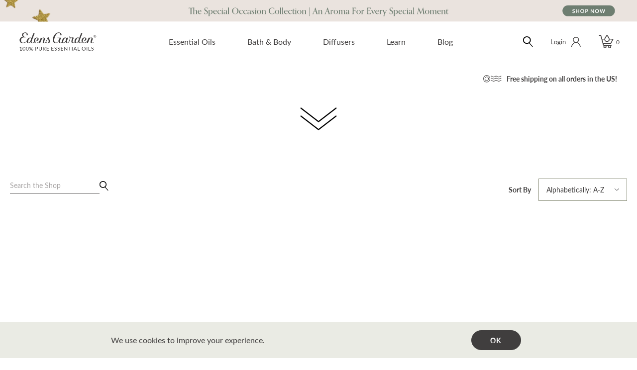

--- FILE ---
content_type: text/html; charset=utf-8
request_url: https://www.edensgarden.com/collections/eo-filter-spice
body_size: 67730
content:
<!DOCTYPE html>
<html>
<head>
  
    <script>
(function () {
  let bucket = window.localStorage.getItem('optimizeBucket');
  if (bucket != undefined) return bucket;
  let numberOfBuckets = 3;
  bucket = Math.trunc(Math.random() * numberOfBuckets);
  window.localStorage.setItem('optimizeBucket', bucket);
  return bucket;
})();
</script>
<!-- anti-flicker snippet (recommended)  -->
<style>.async-hide { opacity: 0 !important} </style>
<script>(function(a,s,y,n,c,h,i,d,e){s.className+=' '+y;h.start=1*new Date;
h.end=i=function(){s.className=s.className.replace(RegExp(' ?'+y),'')};
(a[n]=a[n]||[]).hide=h;setTimeout(function(){i();h.end=null},c);h.timeout=c;
})(window,document.documentElement,'async-hide','dataLayer',4000,
{'OPT-5J4PBF9':true});</script>
<script src="https://www.googleoptimize.com/optimize.js?id=OPT-5J4PBF9"></script>
  

  <meta charset="utf-8">
  <meta http-equiv="X-UA-Compatible" content="IE=edge">
  <meta name="viewport" content="width=device-width,initial-scale=1,maximum-scale=5,shrink-to-fit=no">
  <meta name="google-site-verification" content="sfz66ioYd_MqGt6ibj4hCJCAXYOTmhQ_D14S9SrcJ2o" />

  
  <link rel="dns-prefetch" href="//cdn.shopify.com">
  <link rel="dns-prefetch" href="//fonts.gstatic.com">
  <link rel="dns-prefetch" href="//static.klaviyo.com">
  <link rel="dns-prefetch" href="//cdn.myshopapps.com">
  <link rel="dns-prefetch" href="//static.klaviyo.com"><link rel="shortcut icon" type="image/x-icon" href="//www.edensgarden.com/cdn/shop/files/Favicon_32x32.jpg?v=1738503372">
 <!-- SEO Manager 6.2.0 -->
<meta name='seomanager' content='6.2' />
<title>EO Filter - Spice</title>
<meta name='description' content='' /> 
<meta name="robots" content="index"> 
<meta name="robots" content="follow">

<!-- end: SEO Manager 6.2.0 -->


<meta name="author" content="Edens Garden">
<meta property="og:url" content="https://www.edensgarden.com/collections/eo-filter-spice">
<meta property="og:site_name" content="Edens Garden">


  <meta property="og:type" content="product.group">
  <meta property="og:title" content="EO Filter - Spice">
  
    
    <meta property="og:image" content="http://www.edensgarden.com/cdn/shop/products/10ml-Bottle_Mockup-2022_Single-Oil_Updated_Allspice_600x.jpg?v=1667427509">
    <meta property="og:image:secure_url" content="https://www.edensgarden.com/cdn/shop/products/10ml-Bottle_Mockup-2022_Single-Oil_Updated_Allspice_600x.jpg?v=1667427509">
  





  <meta name="twitter:site" content="@edensgardenoils">

<meta name="twitter:card" content="summary">

  <style>
    /* latin-ext */
    @font-face {
      font-family: 'Lato';
      font-style: italic;
      font-weight: 400;
      font-display: swap;
      src: url(https://fonts.gstatic.com/s/lato/v23/S6u8w4BMUTPHjxsAUi-qNiXg7eU0.woff2) format('woff2');
      unicode-range: U+0100-024F, U+0259, U+1E00-1EFF, U+2020, U+20A0-20AB, U+20AD-20CF, U+2113, U+2C60-2C7F, U+A720-A7FF;
    }
    /* latin */
    @font-face {
      font-family: 'Lato';
      font-style: italic;
      font-weight: 400;
      font-display: swap;
      src: url(https://fonts.gstatic.com/s/lato/v23/S6u8w4BMUTPHjxsAXC-qNiXg7Q.woff2) format('woff2');
      unicode-range: U+0000-00FF, U+0131, U+0152-0153, U+02BB-02BC, U+02C6, U+02DA, U+02DC, U+2000-206F, U+2074, U+20AC, U+2122, U+2191, U+2193, U+2212, U+2215, U+FEFF, U+FFFD;
    }
    /* latin-ext */
    @font-face {
      font-family: 'Lato';
      font-style: italic;
      font-weight: 700;
      font-display: swap;
      src: url(https://fonts.gstatic.com/s/lato/v23/S6u_w4BMUTPHjxsI5wq_FQftx9897sxZ.woff2) format('woff2');
      unicode-range: U+0100-024F, U+0259, U+1E00-1EFF, U+2020, U+20A0-20AB, U+20AD-20CF, U+2113, U+2C60-2C7F, U+A720-A7FF;
    }
    /* latin */
    @font-face {
      font-family: 'Lato';
      font-style: italic;
      font-weight: 700;
      font-display: swap;
      src: url(https://fonts.gstatic.com/s/lato/v23/S6u_w4BMUTPHjxsI5wq_Gwftx9897g.woff2) format('woff2');
      unicode-range: U+0000-00FF, U+0131, U+0152-0153, U+02BB-02BC, U+02C6, U+02DA, U+02DC, U+2000-206F, U+2074, U+20AC, U+2122, U+2191, U+2193, U+2212, U+2215, U+FEFF, U+FFFD;
    }
    /* latin-ext */
    @font-face {
      font-family: 'Lato';
      font-style: normal;
      font-weight: 400;
      font-display: swap;
      src: url(https://fonts.gstatic.com/s/lato/v23/S6uyw4BMUTPHjxAwXiWtFCfQ7A.woff2) format('woff2');
      unicode-range: U+0100-024F, U+0259, U+1E00-1EFF, U+2020, U+20A0-20AB, U+20AD-20CF, U+2113, U+2C60-2C7F, U+A720-A7FF;
    }
    /* latin */
    @font-face {
      font-family: 'Lato';
      font-style: normal;
      font-weight: 400;
      font-display: swap;
      src: url(https://fonts.gstatic.com/s/lato/v23/S6uyw4BMUTPHjx4wXiWtFCc.woff2) format('woff2');
      unicode-range: U+0000-00FF, U+0131, U+0152-0153, U+02BB-02BC, U+02C6, U+02DA, U+02DC, U+2000-206F, U+2074, U+20AC, U+2122, U+2191, U+2193, U+2212, U+2215, U+FEFF, U+FFFD;
    }
    /* latin-ext */
    @font-face {
      font-family: 'Lato';
      font-style: normal;
      font-weight: 700;
      font-display: swap;
      src: url(https://fonts.gstatic.com/s/lato/v23/S6u9w4BMUTPHh6UVSwaPGQ3q5d0N7w.woff2) format('woff2');
      unicode-range: U+0100-024F, U+0259, U+1E00-1EFF, U+2020, U+20A0-20AB, U+20AD-20CF, U+2113, U+2C60-2C7F, U+A720-A7FF;
    }
    /* latin */
    @font-face {
      font-family: 'Lato';
      font-style: normal;
      font-weight: 700;
      font-display: swap;
      src: url(https://fonts.gstatic.com/s/lato/v23/S6u9w4BMUTPHh6UVSwiPGQ3q5d0.woff2) format('woff2');
      unicode-range: U+0000-00FF, U+0131, U+0152-0153, U+02BB-02BC, U+02C6, U+02DA, U+02DC, U+2000-206F, U+2074, U+20AC, U+2122, U+2191, U+2193, U+2212, U+2215, U+FEFF, U+FFFD;
    }
    </style>

  <script type="text/javascript">
    var SHOPIFY_CDN = "//www.edensgarden.com/cdn/shop/t/210/assets/test.jpg?v=113255".split('test.jpg').shift();
    var FILE_CDN = "//www.edensgarden.com/cdn/shop/files/test.jpg?v=113255".split('test.jpg').shift();
    var EG = {
      cart: {"note":null,"attributes":{},"original_total_price":0,"total_price":0,"total_discount":0,"total_weight":0.0,"item_count":0,"items":[],"requires_shipping":false,"currency":"USD","items_subtotal_price":0,"cart_level_discount_applications":[],"checkout_charge_amount":0},
      userLoggedIn:false,
      moneyFormat: "\u003cspan class=money\u003e$ {{amount}}\u003c\/span\u003e"
    };
  </script><div id="shopify-section-cart-bogo" class="shopify-section"><script>
  var EG = EG || {}
  EG.cartBogo = {
    settings: {
      enabled: true,
      noFreeGift: false,
      showGlobalGiftNote: false,
      cartGiftNote: "",
    },
    discounts: [{
      tags: "sitewide deals",
      variant_id: "45775321891005",
      isTiered: false,
      cart_gift_note: "25 Days of Wonder Sale | DAY 1 | 20% Off Sitewide + Free Pumpkin Pie 10 ml Over $50",
      gift_message: "Free Gift!",
      isInValidTime: 0,
      minCartTotal: 5000,
      variant_multiplier: 1,
      onlyForVariantID: 0,
      limitToOneGift: true,
      noTargetProductRequired: false
    },{
      tags: "sitewide deals",
      variant_id: "45775324971197",
      isTiered: true,
      cart_gift_note: "25 Days of Wonder Sale | DAY 2 | 20% Off Sitewide + Free Mystery Gift Over $50",
      gift_message: "Free Gift!",
      isInValidTime: 0,
      minCartTotal: 5000,
      variant_multiplier: 1,
      onlyForVariantID: 0,
      limitToOneGift: false,
      noTargetProductRequired: false
    },{
      tags: "sitewide deals",
      variant_id: "43062643916989",
      isTiered: false,
      cart_gift_note: "25 Days of Wonder Sale | DAY 3 | 20% Off Sitewide + Free Mio Mist Diffuser Over $100",
      gift_message: "Free Gift!",
      isInValidTime: 0,
      minCartTotal: 10000,
      variant_multiplier: 1,
      onlyForVariantID: 0,
      limitToOneGift: true,
      noTargetProductRequired: false
    },{
      tags: "sitewide deals",
      variant_id: "45775327494333",
      isTiered: false,
      cart_gift_note: "25 Days of Wonder Sale | DAY 4 | 20% Off Sitewide + Free Vanilla Spice 10 ml Over $50",
      gift_message: "Free Gift!",
      isInValidTime: 0,
      minCartTotal: 5000,
      variant_multiplier: 1,
      onlyForVariantID: 0,
      limitToOneGift: true,
      noTargetProductRequired: false
    },{
      tags: "sitewide deals",
      variant_id: "45775331229885",
      isTiered: false,
      cart_gift_note: "25 Days of Wonder Sale | DAY 5 | 25% Off Sitewide + Free Mystery In Bloom Body Oil 1 oz Over $50",
      gift_message: "Free Gift!",
      isInValidTime: 0,
      minCartTotal: 5000,
      variant_multiplier: 1,
      onlyForVariantID: 0,
      limitToOneGift: true,
      noTargetProductRequired: false
    },{
      tags: "sitewide deals",
      variant_id: "45775332737213",
      isTiered: false,
      cart_gift_note: "25 Days of Wonder Sale | DAY 6 | 25% Off Sitewide + Free Mystery In Bloom Roll-On Over $50",
      gift_message: "Free Gift!",
      isInValidTime: 0,
      minCartTotal: 5000,
      variant_multiplier: 1,
      onlyForVariantID: 0,
      limitToOneGift: true,
      noTargetProductRequired: false
    },{
      tags: "sitewide deals",
      variant_id: "45775332999357",
      isTiered: false,
      cart_gift_note: "25 Days of Wonder Sale | DAY 7 | 25% Off Sitewide + Free Mystery In Bloom Room Spray Over $100",
      gift_message: "Free Gift!",
      isInValidTime: 0,
      minCartTotal: 10000,
      variant_multiplier: 1,
      onlyForVariantID: 0,
      limitToOneGift: true,
      noTargetProductRequired: false
    },{
      tags: "sitewide deals",
      variant_id: "45775333523645",
      isTiered: false,
      cart_gift_note: "25 Days of Wonder Sale | DAY 8 | 25% Off Sitewide + Free In Bloom Body Oil Gift Set Over $75",
      gift_message: "Free Gift!",
      isInValidTime: 0,
      minCartTotal: 7500,
      variant_multiplier: 1,
      onlyForVariantID: 0,
      limitToOneGift: true,
      noTargetProductRequired: false
    },{
      tags: "sitewide deals",
      variant_id: "45775338471613",
      isTiered: false,
      cart_gift_note: "25 Days of Wonder Sale | DAY 9 | 25% Off Sitewide + Free Candy Cane Lane Roll-On Over $50",
      gift_message: "Free Gift!",
      isInValidTime: 0,
      minCartTotal: 5000,
      variant_multiplier: 1,
      onlyForVariantID: 0,
      limitToOneGift: true,
      noTargetProductRequired: false
    },{
      tags: "sitewide deals",
      variant_id: "",
      isTiered: false,
      cart_gift_note: "25 Days of Wonder Sale | DAY 10 | 40% Off All Ultrasonic Diffusers",
      gift_message: "",
      isInValidTime: 0,
      minCartTotal: 0,
      variant_multiplier: 0,
      onlyForVariantID: 0,
      limitToOneGift: false,
      noTargetProductRequired: false
    },{
      tags: "sitewide deals",
      variant_id: "",
      isTiered: false,
      cart_gift_note: "25 Days of Wonder Sale | DAY 11 | 25% Off Blends \u0026 Singles",
      gift_message: "",
      isInValidTime: 0,
      minCartTotal: 0,
      variant_multiplier: 0,
      onlyForVariantID: 0,
      limitToOneGift: false,
      noTargetProductRequired: false
    },{
      tags: "sitewide deals",
      variant_id: "45775340208317",
      isTiered: false,
      cart_gift_note: "25 Days of Wonder Sale | DAY 12 | 25% Off Sitewide + Free Stocking Stuffer Over $50",
      gift_message: "Free Gift!",
      isInValidTime: 0,
      minCartTotal: 5000,
      variant_multiplier: 1,
      onlyForVariantID: 0,
      limitToOneGift: true,
      noTargetProductRequired: false
    },{
      tags: "sitewide deals",
      variant_id: "",
      isTiered: false,
      cart_gift_note: "25 Days of Wonder Sale | DAY 13 | 30% Off In Bloom Collection",
      gift_message: "",
      isInValidTime: 0,
      minCartTotal: 0,
      variant_multiplier: 0,
      onlyForVariantID: 0,
      limitToOneGift: false,
      noTargetProductRequired: false
    },{
      tags: "sitewide deals",
      variant_id: "45775356723389",
      isTiered: false,
      cart_gift_note: "25 Days of Wonder Sale | DAY 14 | 25% Off Sitewide + Free Melatonin Sleep Roll-On Over $50",
      gift_message: "Free Gift!",
      isInValidTime: 0,
      minCartTotal: 5000,
      variant_multiplier: 1,
      onlyForVariantID: 0,
      limitToOneGift: true,
      noTargetProductRequired: false
    },{
      tags: "sitewide deals",
      variant_id: "",
      isTiered: false,
      cart_gift_note: "25 Days of Wonder Sale | DAY 15 | Up To 40% Off Sale Items",
      gift_message: "",
      isInValidTime: 0,
      minCartTotal: 0,
      variant_multiplier: 0,
      onlyForVariantID: 0,
      limitToOneGift: false,
      noTargetProductRequired: false
    },{
      tags: "sitewide deals",
      variant_id: "45775362392253",
      isTiered: true,
      cart_gift_note: "25 Days of Wonder Sale | DAY 16 | 25% Off Sitewide + Free Mystery Roll-On Over $50",
      gift_message: "Free Gift!",
      isInValidTime: 0,
      minCartTotal: 5000,
      variant_multiplier: 1,
      onlyForVariantID: 0,
      limitToOneGift: false,
      noTargetProductRequired: false
    },{
      tags: "sitewide deals",
      variant_id: "45775365243069",
      isTiered: false,
      cart_gift_note: "25 Days of Wonder Sale | DAY 17 | 25% Off Sitewide + Free Forest Fresh Room Spray Over $75",
      gift_message: "Free Gift!",
      isInValidTime: 0,
      minCartTotal: 7500,
      variant_multiplier: 1,
      onlyForVariantID: 0,
      limitToOneGift: true,
      noTargetProductRequired: false
    },{
      tags: "sitewide deals",
      variant_id: "45775367766205",
      isTiered: true,
      cart_gift_note: "25 Days of Wonder Sale | DAY 18 | 25% Off Sitewide + Free Mystery Gift Over $50",
      gift_message: "Free Gift!",
      isInValidTime: 0,
      minCartTotal: 5000,
      variant_multiplier: 1,
      onlyForVariantID: 0,
      limitToOneGift: false,
      noTargetProductRequired: false
    },{
      tags: "sitewide deals",
      variant_id: "45775368257725",
      isTiered: false,
      cart_gift_note: "25 Days of Wonder Sale | DAY 19 | 25% Off Sitewide + Free Mystery Gift Set Over $75",
      gift_message: "Free Gift!",
      isInValidTime: 0,
      minCartTotal: 7500,
      variant_multiplier: 1,
      onlyForVariantID: 0,
      limitToOneGift: true,
      noTargetProductRequired: false
    },{
      tags: "sitewide deals",
      variant_id: "45775371043005",
      isTiered: false,
      cart_gift_note: "25 Days of Wonder Sale | DAY 20 | 25% Off Sitewide + Free Purifying Eucalyptus Room Spray Over $75",
      gift_message: "Free Gift!",
      isInValidTime: 0,
      minCartTotal: 7500,
      variant_multiplier: 1,
      onlyForVariantID: 0,
      limitToOneGift: true,
      noTargetProductRequired: false
    },{
      tags: "sitewide deals",
      variant_id: "45775374549181",
      isTiered: false,
      cart_gift_note: "25 Days of Wonder Sale | DAY 21 | 25% Off Sitewide + Free Melatonin Body Oil 1 oz Over $50",
      gift_message: "Free Gift!",
      isInValidTime: 0,
      minCartTotal: 5000,
      variant_multiplier: 1,
      onlyForVariantID: 0,
      limitToOneGift: true,
      noTargetProductRequired: false
    },{
      tags: "sitewide deals",
      variant_id: "45775374876861",
      isTiered: false,
      cart_gift_note: "25 Days of Wonder Sale | DAY 22 | 25% Off Sitewide + Free Mystery In Bloom Roll-On Over $50",
      gift_message: "Free Gift!",
      isInValidTime: 0,
      minCartTotal: 5000,
      variant_multiplier: 1,
      onlyForVariantID: 0,
      limitToOneGift: true,
      noTargetProductRequired: false
    },{
      tags: "sitewide deals",
      variant_id: "45775375335613",
      isTiered: true,
      cart_gift_note: "25 Days of Wonder Sale | DAY 23 | 25% Off Sitewide + Free Mystery Gift Over $50",
      gift_message: "Free Gift!",
      isInValidTime: 0,
      minCartTotal: 5000,
      variant_multiplier: 1,
      onlyForVariantID: 0,
      limitToOneGift: false,
      noTargetProductRequired: false
    },{
      tags: "sitewide deals",
      variant_id: "",
      isTiered: false,
      cart_gift_note: "25 Days of Wonder Sale | DAY 24 | 30% Off Everything New",
      gift_message: "",
      isInValidTime: 0,
      minCartTotal: 0,
      variant_multiplier: 0,
      onlyForVariantID: 0,
      limitToOneGift: false,
      noTargetProductRequired: false
    },{
      tags: "sitewide deals",
      variant_id: "",
      isTiered: false,
      cart_gift_note: "25 Days of Wonder Sale | DAY 25 | 30% Off Sitewide",
      gift_message: "",
      isInValidTime: 0,
      minCartTotal: 0,
      variant_multiplier: 0,
      onlyForVariantID: 0,
      limitToOneGift: false,
      noTargetProductRequired: false
    },{
      tags: "sitewide deals",
      variant_id: "46254141604029",
      isTiered: false,
      cart_gift_note: "25% Off Sitewide + 1 Free Gift Over $75 \u0026 2 Free Gifts Over $125",
      gift_message: "Free Gift!",
      isInValidTime: 0,
      minCartTotal: 7500,
      variant_multiplier: 1,
      onlyForVariantID: 0,
      limitToOneGift: true,
      noTargetProductRequired: false
    },{
      tags: "sitewide deals",
      variant_id: "46254130200765",
      isTiered: false,
      cart_gift_note: "",
      gift_message: "Free Gift!",
      isInValidTime: 0,
      minCartTotal: 12500,
      variant_multiplier: 1,
      onlyForVariantID: 0,
      limitToOneGift: true,
      noTargetProductRequired: false
    }]
  };
</script>

</div><link href="//www.edensgarden.com/cdn/shop/t/210/assets/mainv2.css?v=155306982866690080961724263065" rel="stylesheet" type="text/css" media="all" /><link href="//www.edensgarden.com/cdn/shop/t/210/assets/extend.css?v=43598895678647243091706638965" rel="stylesheet" type="text/css" media="all" /><script src="https://code.jquery.com/jquery-3.6.1.min.js" integrity="sha256-o88AwQnZB+VDvE9tvIXrMQaPlFFSUTR+nldQm1LuPXQ=" crossorigin="anonymous"></script>

  <script>window.performance && window.performance.mark && window.performance.mark('shopify.content_for_header.start');</script><meta name="google-site-verification" content="Li8sGmDEkvDYUbEaAuLnLGgrBGY7HnWa3XQzH5DxclM">
<meta id="shopify-digital-wallet" name="shopify-digital-wallet" content="/3808537/digital_wallets/dialog">
<meta name="shopify-checkout-api-token" content="3b3816f49c2e3d1320861bc41f6e2608">
<meta id="in-context-paypal-metadata" data-shop-id="3808537" data-venmo-supported="true" data-environment="production" data-locale="en_US" data-paypal-v4="true" data-currency="USD">
<link rel="alternate" type="application/atom+xml" title="Feed" href="/collections/eo-filter-spice.atom" />
<link rel="next" href="/collections/eo-filter-spice?page=2">
<link rel="alternate" type="application/json+oembed" href="https://www.edensgarden.com/collections/eo-filter-spice.oembed">
<script async="async" src="/checkouts/internal/preloads.js?locale=en-US"></script>
<link rel="preconnect" href="https://shop.app" crossorigin="anonymous">
<script async="async" src="https://shop.app/checkouts/internal/preloads.js?locale=en-US&shop_id=3808537" crossorigin="anonymous"></script>
<script id="apple-pay-shop-capabilities" type="application/json">{"shopId":3808537,"countryCode":"US","currencyCode":"USD","merchantCapabilities":["supports3DS"],"merchantId":"gid:\/\/shopify\/Shop\/3808537","merchantName":"Edens Garden","requiredBillingContactFields":["postalAddress","email","phone"],"requiredShippingContactFields":["postalAddress","email","phone"],"shippingType":"shipping","supportedNetworks":["visa","masterCard","amex","discover","elo","jcb"],"total":{"type":"pending","label":"Edens Garden","amount":"1.00"},"shopifyPaymentsEnabled":true,"supportsSubscriptions":true}</script>
<script id="shopify-features" type="application/json">{"accessToken":"3b3816f49c2e3d1320861bc41f6e2608","betas":["rich-media-storefront-analytics"],"domain":"www.edensgarden.com","predictiveSearch":true,"shopId":3808537,"locale":"en"}</script>
<script>var Shopify = Shopify || {};
Shopify.shop = "edens-garden-2.myshopify.com";
Shopify.locale = "en";
Shopify.currency = {"active":"USD","rate":"1.0"};
Shopify.country = "US";
Shopify.theme = {"name":"PRODUCTION | 85SIXTY","id":129987608765,"schema_name":"Turbo","schema_version":"3.0.2","theme_store_id":null,"role":"main"};
Shopify.theme.handle = "null";
Shopify.theme.style = {"id":null,"handle":null};
Shopify.cdnHost = "www.edensgarden.com/cdn";
Shopify.routes = Shopify.routes || {};
Shopify.routes.root = "/";</script>
<script type="module">!function(o){(o.Shopify=o.Shopify||{}).modules=!0}(window);</script>
<script>!function(o){function n(){var o=[];function n(){o.push(Array.prototype.slice.apply(arguments))}return n.q=o,n}var t=o.Shopify=o.Shopify||{};t.loadFeatures=n(),t.autoloadFeatures=n()}(window);</script>
<script>
  window.ShopifyPay = window.ShopifyPay || {};
  window.ShopifyPay.apiHost = "shop.app\/pay";
  window.ShopifyPay.redirectState = null;
</script>
<script id="shop-js-analytics" type="application/json">{"pageType":"collection"}</script>
<script defer="defer" async type="module" src="//www.edensgarden.com/cdn/shopifycloud/shop-js/modules/v2/client.init-shop-cart-sync_BApSsMSl.en.esm.js"></script>
<script defer="defer" async type="module" src="//www.edensgarden.com/cdn/shopifycloud/shop-js/modules/v2/chunk.common_CBoos6YZ.esm.js"></script>
<script type="module">
  await import("//www.edensgarden.com/cdn/shopifycloud/shop-js/modules/v2/client.init-shop-cart-sync_BApSsMSl.en.esm.js");
await import("//www.edensgarden.com/cdn/shopifycloud/shop-js/modules/v2/chunk.common_CBoos6YZ.esm.js");

  window.Shopify.SignInWithShop?.initShopCartSync?.({"fedCMEnabled":true,"windoidEnabled":true});

</script>
<script>
  window.Shopify = window.Shopify || {};
  if (!window.Shopify.featureAssets) window.Shopify.featureAssets = {};
  window.Shopify.featureAssets['shop-js'] = {"shop-cart-sync":["modules/v2/client.shop-cart-sync_DJczDl9f.en.esm.js","modules/v2/chunk.common_CBoos6YZ.esm.js"],"init-fed-cm":["modules/v2/client.init-fed-cm_BzwGC0Wi.en.esm.js","modules/v2/chunk.common_CBoos6YZ.esm.js"],"init-windoid":["modules/v2/client.init-windoid_BS26ThXS.en.esm.js","modules/v2/chunk.common_CBoos6YZ.esm.js"],"shop-cash-offers":["modules/v2/client.shop-cash-offers_DthCPNIO.en.esm.js","modules/v2/chunk.common_CBoos6YZ.esm.js","modules/v2/chunk.modal_Bu1hFZFC.esm.js"],"shop-button":["modules/v2/client.shop-button_D_JX508o.en.esm.js","modules/v2/chunk.common_CBoos6YZ.esm.js"],"init-shop-email-lookup-coordinator":["modules/v2/client.init-shop-email-lookup-coordinator_DFwWcvrS.en.esm.js","modules/v2/chunk.common_CBoos6YZ.esm.js"],"shop-toast-manager":["modules/v2/client.shop-toast-manager_tEhgP2F9.en.esm.js","modules/v2/chunk.common_CBoos6YZ.esm.js"],"shop-login-button":["modules/v2/client.shop-login-button_DwLgFT0K.en.esm.js","modules/v2/chunk.common_CBoos6YZ.esm.js","modules/v2/chunk.modal_Bu1hFZFC.esm.js"],"avatar":["modules/v2/client.avatar_BTnouDA3.en.esm.js"],"init-shop-cart-sync":["modules/v2/client.init-shop-cart-sync_BApSsMSl.en.esm.js","modules/v2/chunk.common_CBoos6YZ.esm.js"],"pay-button":["modules/v2/client.pay-button_BuNmcIr_.en.esm.js","modules/v2/chunk.common_CBoos6YZ.esm.js"],"init-shop-for-new-customer-accounts":["modules/v2/client.init-shop-for-new-customer-accounts_DrjXSI53.en.esm.js","modules/v2/client.shop-login-button_DwLgFT0K.en.esm.js","modules/v2/chunk.common_CBoos6YZ.esm.js","modules/v2/chunk.modal_Bu1hFZFC.esm.js"],"init-customer-accounts-sign-up":["modules/v2/client.init-customer-accounts-sign-up_TlVCiykN.en.esm.js","modules/v2/client.shop-login-button_DwLgFT0K.en.esm.js","modules/v2/chunk.common_CBoos6YZ.esm.js","modules/v2/chunk.modal_Bu1hFZFC.esm.js"],"shop-follow-button":["modules/v2/client.shop-follow-button_C5D3XtBb.en.esm.js","modules/v2/chunk.common_CBoos6YZ.esm.js","modules/v2/chunk.modal_Bu1hFZFC.esm.js"],"checkout-modal":["modules/v2/client.checkout-modal_8TC_1FUY.en.esm.js","modules/v2/chunk.common_CBoos6YZ.esm.js","modules/v2/chunk.modal_Bu1hFZFC.esm.js"],"init-customer-accounts":["modules/v2/client.init-customer-accounts_C0Oh2ljF.en.esm.js","modules/v2/client.shop-login-button_DwLgFT0K.en.esm.js","modules/v2/chunk.common_CBoos6YZ.esm.js","modules/v2/chunk.modal_Bu1hFZFC.esm.js"],"lead-capture":["modules/v2/client.lead-capture_Cq0gfm7I.en.esm.js","modules/v2/chunk.common_CBoos6YZ.esm.js","modules/v2/chunk.modal_Bu1hFZFC.esm.js"],"shop-login":["modules/v2/client.shop-login_BmtnoEUo.en.esm.js","modules/v2/chunk.common_CBoos6YZ.esm.js","modules/v2/chunk.modal_Bu1hFZFC.esm.js"],"payment-terms":["modules/v2/client.payment-terms_BHOWV7U_.en.esm.js","modules/v2/chunk.common_CBoos6YZ.esm.js","modules/v2/chunk.modal_Bu1hFZFC.esm.js"]};
</script>
<script>(function() {
  var isLoaded = false;
  function asyncLoad() {
    if (isLoaded) return;
    isLoaded = true;
    var urls = ["https:\/\/cdn-loyalty.yotpo.com\/loader\/44zIl0WlhCQPj5USl0F8gw.js?shop=edens-garden-2.myshopify.com","\/\/code.tidio.co\/vvhkfeem7fcn94ecavnmgemi6bbu1f7r.js?shop=edens-garden-2.myshopify.com","https:\/\/static.affiliatly.com\/shopify\/v3\/shopify.js?affiliatly_code=AF-1015916\u0026shop=edens-garden-2.myshopify.com","\/\/searchanise-ef84.kxcdn.com\/widgets\/shopify\/init.js?a=8C9w6W7B6H\u0026shop=edens-garden-2.myshopify.com"];
    for (var i = 0; i < urls.length; i++) {
      var s = document.createElement('script');
      s.type = 'text/javascript';
      s.async = true;
      s.src = urls[i];
      var x = document.getElementsByTagName('script')[0];
      x.parentNode.insertBefore(s, x);
    }
  };
  if(window.attachEvent) {
    window.attachEvent('onload', asyncLoad);
  } else {
    window.addEventListener('load', asyncLoad, false);
  }
})();</script>
<script id="__st">var __st={"a":3808537,"offset":-28800,"reqid":"fa150102-c976-4efe-850a-c90d8c824dd9-1768883602","pageurl":"www.edensgarden.com\/collections\/eo-filter-spice","u":"37389c42a8ec","p":"collection","rtyp":"collection","rid":94657347667};</script>
<script>window.ShopifyPaypalV4VisibilityTracking = true;</script>
<script id="captcha-bootstrap">!function(){'use strict';const t='contact',e='account',n='new_comment',o=[[t,t],['blogs',n],['comments',n],[t,'customer']],c=[[e,'customer_login'],[e,'guest_login'],[e,'recover_customer_password'],[e,'create_customer']],r=t=>t.map((([t,e])=>`form[action*='/${t}']:not([data-nocaptcha='true']) input[name='form_type'][value='${e}']`)).join(','),a=t=>()=>t?[...document.querySelectorAll(t)].map((t=>t.form)):[];function s(){const t=[...o],e=r(t);return a(e)}const i='password',u='form_key',d=['recaptcha-v3-token','g-recaptcha-response','h-captcha-response',i],f=()=>{try{return window.sessionStorage}catch{return}},m='__shopify_v',_=t=>t.elements[u];function p(t,e,n=!1){try{const o=window.sessionStorage,c=JSON.parse(o.getItem(e)),{data:r}=function(t){const{data:e,action:n}=t;return t[m]||n?{data:e,action:n}:{data:t,action:n}}(c);for(const[e,n]of Object.entries(r))t.elements[e]&&(t.elements[e].value=n);n&&o.removeItem(e)}catch(o){console.error('form repopulation failed',{error:o})}}const l='form_type',E='cptcha';function T(t){t.dataset[E]=!0}const w=window,h=w.document,L='Shopify',v='ce_forms',y='captcha';let A=!1;((t,e)=>{const n=(g='f06e6c50-85a8-45c8-87d0-21a2b65856fe',I='https://cdn.shopify.com/shopifycloud/storefront-forms-hcaptcha/ce_storefront_forms_captcha_hcaptcha.v1.5.2.iife.js',D={infoText:'Protected by hCaptcha',privacyText:'Privacy',termsText:'Terms'},(t,e,n)=>{const o=w[L][v],c=o.bindForm;if(c)return c(t,g,e,D).then(n);var r;o.q.push([[t,g,e,D],n]),r=I,A||(h.body.append(Object.assign(h.createElement('script'),{id:'captcha-provider',async:!0,src:r})),A=!0)});var g,I,D;w[L]=w[L]||{},w[L][v]=w[L][v]||{},w[L][v].q=[],w[L][y]=w[L][y]||{},w[L][y].protect=function(t,e){n(t,void 0,e),T(t)},Object.freeze(w[L][y]),function(t,e,n,w,h,L){const[v,y,A,g]=function(t,e,n){const i=e?o:[],u=t?c:[],d=[...i,...u],f=r(d),m=r(i),_=r(d.filter((([t,e])=>n.includes(e))));return[a(f),a(m),a(_),s()]}(w,h,L),I=t=>{const e=t.target;return e instanceof HTMLFormElement?e:e&&e.form},D=t=>v().includes(t);t.addEventListener('submit',(t=>{const e=I(t);if(!e)return;const n=D(e)&&!e.dataset.hcaptchaBound&&!e.dataset.recaptchaBound,o=_(e),c=g().includes(e)&&(!o||!o.value);(n||c)&&t.preventDefault(),c&&!n&&(function(t){try{if(!f())return;!function(t){const e=f();if(!e)return;const n=_(t);if(!n)return;const o=n.value;o&&e.removeItem(o)}(t);const e=Array.from(Array(32),(()=>Math.random().toString(36)[2])).join('');!function(t,e){_(t)||t.append(Object.assign(document.createElement('input'),{type:'hidden',name:u})),t.elements[u].value=e}(t,e),function(t,e){const n=f();if(!n)return;const o=[...t.querySelectorAll(`input[type='${i}']`)].map((({name:t})=>t)),c=[...d,...o],r={};for(const[a,s]of new FormData(t).entries())c.includes(a)||(r[a]=s);n.setItem(e,JSON.stringify({[m]:1,action:t.action,data:r}))}(t,e)}catch(e){console.error('failed to persist form',e)}}(e),e.submit())}));const S=(t,e)=>{t&&!t.dataset[E]&&(n(t,e.some((e=>e===t))),T(t))};for(const o of['focusin','change'])t.addEventListener(o,(t=>{const e=I(t);D(e)&&S(e,y())}));const B=e.get('form_key'),M=e.get(l),P=B&&M;t.addEventListener('DOMContentLoaded',(()=>{const t=y();if(P)for(const e of t)e.elements[l].value===M&&p(e,B);[...new Set([...A(),...v().filter((t=>'true'===t.dataset.shopifyCaptcha))])].forEach((e=>S(e,t)))}))}(h,new URLSearchParams(w.location.search),n,t,e,['guest_login'])})(!0,!0)}();</script>
<script integrity="sha256-4kQ18oKyAcykRKYeNunJcIwy7WH5gtpwJnB7kiuLZ1E=" data-source-attribution="shopify.loadfeatures" defer="defer" src="//www.edensgarden.com/cdn/shopifycloud/storefront/assets/storefront/load_feature-a0a9edcb.js" crossorigin="anonymous"></script>
<script crossorigin="anonymous" defer="defer" src="//www.edensgarden.com/cdn/shopifycloud/storefront/assets/shopify_pay/storefront-65b4c6d7.js?v=20250812"></script>
<script data-source-attribution="shopify.dynamic_checkout.dynamic.init">var Shopify=Shopify||{};Shopify.PaymentButton=Shopify.PaymentButton||{isStorefrontPortableWallets:!0,init:function(){window.Shopify.PaymentButton.init=function(){};var t=document.createElement("script");t.src="https://www.edensgarden.com/cdn/shopifycloud/portable-wallets/latest/portable-wallets.en.js",t.type="module",document.head.appendChild(t)}};
</script>
<script data-source-attribution="shopify.dynamic_checkout.buyer_consent">
  function portableWalletsHideBuyerConsent(e){var t=document.getElementById("shopify-buyer-consent"),n=document.getElementById("shopify-subscription-policy-button");t&&n&&(t.classList.add("hidden"),t.setAttribute("aria-hidden","true"),n.removeEventListener("click",e))}function portableWalletsShowBuyerConsent(e){var t=document.getElementById("shopify-buyer-consent"),n=document.getElementById("shopify-subscription-policy-button");t&&n&&(t.classList.remove("hidden"),t.removeAttribute("aria-hidden"),n.addEventListener("click",e))}window.Shopify?.PaymentButton&&(window.Shopify.PaymentButton.hideBuyerConsent=portableWalletsHideBuyerConsent,window.Shopify.PaymentButton.showBuyerConsent=portableWalletsShowBuyerConsent);
</script>
<script data-source-attribution="shopify.dynamic_checkout.cart.bootstrap">document.addEventListener("DOMContentLoaded",(function(){function t(){return document.querySelector("shopify-accelerated-checkout-cart, shopify-accelerated-checkout")}if(t())Shopify.PaymentButton.init();else{new MutationObserver((function(e,n){t()&&(Shopify.PaymentButton.init(),n.disconnect())})).observe(document.body,{childList:!0,subtree:!0})}}));
</script>
<link id="shopify-accelerated-checkout-styles" rel="stylesheet" media="screen" href="https://www.edensgarden.com/cdn/shopifycloud/portable-wallets/latest/accelerated-checkout-backwards-compat.css" crossorigin="anonymous">
<style id="shopify-accelerated-checkout-cart">
        #shopify-buyer-consent {
  margin-top: 1em;
  display: inline-block;
  width: 100%;
}

#shopify-buyer-consent.hidden {
  display: none;
}

#shopify-subscription-policy-button {
  background: none;
  border: none;
  padding: 0;
  text-decoration: underline;
  font-size: inherit;
  cursor: pointer;
}

#shopify-subscription-policy-button::before {
  box-shadow: none;
}

      </style>

<script>window.performance && window.performance.mark && window.performance.mark('shopify.content_for_header.end');</script>

    

  <script>
  window.dataLayer = window.dataLayer || []; 

/* Datalayer for Checkout steps */
if(Shopify.Checkout){
  window.addEventListener('load', (event) => {
  const ecommerce = {
      'value': "",      
      'currency': null,
      
      'items':[],
      };
  if(Shopify.Checkout.step){
      if (Shopify.Checkout.step === 'contact_information'){
          dataLayer.push({
            'pageType' :'Customer Information',
            'event':'begin_checkout',                           
            ecommerce
          });        
      } else if (Shopify.Checkout.step === 'shipping_method'){        
          dataLayer.push({
            'pageType' :'Shipping Information',
            'event':'add_shipping_info',            
            ecommerce
          });
          $('#continue_button').closest('form').submit(function(e) {          
          console.log(ecommerce)
        }); 
          
      } else if(Shopify.Checkout.step === "payment_method" ){
        $('#continue_button').closest('form').submit(function(e) {
          dataLayer.push({
            'pageType' :'Add Payment Info',
            'event':'add_payment_info',
            ecommerce
          });
          console.log(ecommerce)
        });          
      }
    }
  });
} else {
  window.addEventListener('load', (event) => {
    const newsLetter = document.querySelector('.footer-newsletter')
    newsLetter.addEventListener('submit', (event) => {
      dataLayer.push({
        'pageType' :'Footer',
        'event':'generate_lead',            
      });
    });
  })
}


/* Datalayer for Cart */              


/* Datalayer for Collections pages */   

    var ecommerce = {
        'currency': "USD",
        'items': [
            {
                'item_id': 329365161,                  
                'item_variant': null,       
                'item_name': "Allspice Essential Oil",
                'price': "14.95",
                'item_brand': "Edens Garden",
                'item_category': "Single Oils",
                'item_list_name': "EO Filter - Spice",
                'productURL': 'https://www.edensgarden.com/products/allspice'                
            },
            {
                'item_id': 329365241,                  
                'item_variant': null,       
                'item_name': "Black Pepper Essential Oil",
                'price': "15.95",
                'item_brand': "Edens Garden",
                'item_category': "Single Oils",
                'item_list_name': "EO Filter - Spice",
                'productURL': 'https://www.edensgarden.com/products/black-pepper'                
            },
            {
                'item_id': 8770299601,                  
                'item_variant': null,       
                'item_name': "Bliss Essential Oil Blend- For Joy \u0026 A Positive Outlook",
                'price': "14.95",
                'item_brand': "Edens Garden",
                'item_category': "Synergy Blends",
                'item_list_name': "EO Filter - Spice",
                'productURL': 'https://www.edensgarden.com/products/bliss-cheer'                
            },
            {
                'item_id': 329365309,                  
                'item_variant': null,       
                'item_name': "Caraway Essential Oil",
                'price': "13.95",
                'item_brand': "Edens Garden",
                'item_category': "Single Oils",
                'item_list_name': "EO Filter - Spice",
                'productURL': 'https://www.edensgarden.com/products/caraway'                
            },
            {
                'item_id': 329365321,                  
                'item_variant': null,       
                'item_name': "Cardamom Essential Oil",
                'price': "21.95",
                'item_brand': "Edens Garden",
                'item_category': "Single Oils",
                'item_list_name': "EO Filter - Spice",
                'productURL': 'https://www.edensgarden.com/products/cardamom'                
            },
            {
                'item_id': 329365333,                  
                'item_variant': null,       
                'item_name': "Cassia Essential Oil",
                'price': "12.95",
                'item_brand': "Edens Garden",
                'item_category': "Single Oils",
                'item_list_name': "EO Filter - Spice",
                'productURL': 'https://www.edensgarden.com/products/cassia'                
            },
            {
                'item_id': 329365357,                  
                'item_variant': null,       
                'item_name': "Cinnamon- Bark Essential Oil",
                'price': "16.95",
                'item_brand': "Edens Garden",
                'item_category': "Single Oils",
                'item_list_name': "EO Filter - Spice",
                'productURL': 'https://www.edensgarden.com/products/cinnamon-bark'                
            },
            {
                'item_id': 6929757110461,                  
                'item_variant': null,       
                'item_name': "Cinnamon- Bark Essential Oil- Bulk",
                'price': "1.135.95",
                'item_brand': "Edens Garden",
                'item_category': "Single Oils",
                'item_list_name': "EO Filter - Spice",
                'productURL': 'https://www.edensgarden.com/products/bulk-essential-oils-cinnamon-bark'                
            },
            {
                'item_id': 329365361,                  
                'item_variant': null,       
                'item_name': "Cinnamon- Leaf Essential Oil",
                'price': "12.95",
                'item_brand': "Edens Garden",
                'item_category': "Single Oils",
                'item_list_name': "EO Filter - Spice",
                'productURL': 'https://www.edensgarden.com/products/cinnamon-leaf'                
            },
            {
                'item_id': 915846660,                  
                'item_variant': null,       
                'item_name': "Cistus Essential Oil",
                'price': "27.95",
                'item_brand': "Edens Garden",
                'item_category': "Single Oils",
                'item_list_name': "EO Filter - Spice",
                'productURL': 'https://www.edensgarden.com/products/cistus'                
            },
            {
                'item_id': 329365397,                  
                'item_variant': null,       
                'item_name': "Clove- Bud Essential Oil",
                'price': "13.95",
                'item_brand': "Edens Garden",
                'item_category': "Single Oils",
                'item_list_name': "EO Filter - Spice",
                'productURL': 'https://www.edensgarden.com/products/clove-bud'                
            },
            {
                'item_id': 6942600102077,                  
                'item_variant': null,       
                'item_name': "Clove- Bud Essential Oil- Bulk",
                'price': "934.95",
                'item_brand': "Edens Garden",
                'item_category': "Single Oils",
                'item_list_name': "EO Filter - Spice",
                'productURL': 'https://www.edensgarden.com/products/clove-bud-1kg'                
            },
            {
                'item_id': 329365417,                  
                'item_variant': null,       
                'item_name': "Cumin Essential Oil",
                'price': "14.95",
                'item_brand': "Edens Garden",
                'item_category': "Single Oils",
                'item_list_name': "EO Filter - Spice",
                'productURL': 'https://www.edensgarden.com/products/cumin'                
            },
            {
                'item_id': 329366017,                  
                'item_variant': null,       
                'item_name': "Digest Ease Essential Oil Blend- For Aiding The Digestive System",
                'price': "16.95",
                'item_brand': "Edens Garden",
                'item_category': "Synergy Blends",
                'item_list_name': "EO Filter - Spice",
                'productURL': 'https://www.edensgarden.com/products/digest-ease'                
            },
            {
                'item_id': 329365461,                  
                'item_variant': null,       
                'item_name': "Fennel- Sweet Essential Oil",
                'price': "13.95",
                'item_brand': "Edens Garden",
                'item_category': "Single Oils",
                'item_list_name': "EO Filter - Spice",
                'productURL': 'https://www.edensgarden.com/products/fennel-sweet'                
            },
            {
                'item_id': 913816708,                  
                'item_variant': null,       
                'item_name': "Fighting Five Essential Oil Blend- For Improving Health \u0026 Wellness",
                'price': "13.95",
                'item_brand': "Edens Garden",
                'item_category': "Synergy Blends",
                'item_list_name': "EO Filter - Spice",
                'productURL': 'https://www.edensgarden.com/products/fighting-five'                
            },
            {
                'item_id': 6991226503357,                  
                'item_variant': null,       
                'item_name': "Fighting Five® Essential Oil Blend- Bulk",
                'price': "1.001.95",
                'item_brand': "Edens Garden",
                'item_category': "Synergy Blends",
                'item_list_name': "EO Filter - Spice",
                'productURL': 'https://www.edensgarden.com/products/fighting-five-1kg'                
            },
            {
                'item_id': 329365501,                  
                'item_variant': null,       
                'item_name': "Ginger Essential Oil",
                'price': "17.95",
                'item_brand': "Edens Garden",
                'item_category': "Single Oils",
                'item_list_name': "EO Filter - Spice",
                'productURL': 'https://www.edensgarden.com/products/ginger'                
            },
            {
                'item_id': 7199449317565,                  
                'item_variant': null,       
                'item_name': "Guardian Essential Oil Blend- Bulk",
                'price': "1.001.95",
                'item_brand': "Edens Garden",
                'item_category': "Synergy Blends",
                'item_list_name': "EO Filter - Spice",
                'productURL': 'https://www.edensgarden.com/products/guardian-essential-oil-blend-1-kilogram'                
            },
            {
                'item_id': 9262617489,                  
                'item_variant': null,       
                'item_name': "Guardian Essential Oil Blend- For Naturally Boosting Immune System Health",
                'price': "13.95",
                'item_brand': "Edens Garden",
                'item_category': "Synergy Blends",
                'item_list_name': "EO Filter - Spice",
                'productURL': 'https://www.edensgarden.com/products/guardian'                
            },
            {
                'item_id': 916204548,                  
                'item_variant': null,       
                'item_name': "Ledum Essential Oil",
                'price': "22.95",
                'item_brand': "Edens Garden",
                'item_category': "Single Oils",
                'item_list_name': "EO Filter - Spice",
                'productURL': 'https://www.edensgarden.com/products/ledum'                
            },
            {
                'item_id': 916305220,                  
                'item_variant': null,       
                'item_name': "Mountain Savory Essential Oil",
                'price': "14.95",
                'item_brand': "Edens Garden",
                'item_category': "Single Oils",
                'item_list_name': "EO Filter - Spice",
                'productURL': 'https://www.edensgarden.com/products/mountain-savory'                
            },
            {
                'item_id': 6991244394685,                  
                'item_variant': null,       
                'item_name': "Muscle Relief Essential Oil Blend- Bulk",
                'price': "1.068.95",
                'item_brand': "Edens Garden",
                'item_category': "Synergy Blends",
                'item_list_name': "EO Filter - Spice",
                'productURL': 'https://www.edensgarden.com/products/muscle-relief-1kg'                
            },
            {
                'item_id': 329365741,                  
                'item_variant': null,       
                'item_name': "Muscle Relief Essential Oil Blend- For Achy Muscles \u0026 Relieving Tension",
                'price': "14.95",
                'item_brand': "Edens Garden",
                'item_category': "Synergy Blends",
                'item_list_name': "EO Filter - Spice",
                'productURL': 'https://www.edensgarden.com/products/muscle-relief'                
            },
            {
                'item_id': 329365781,                  
                'item_variant': null,       
                'item_name': "Nutmeg Essential Oil",
                'price': "13.95",
                'item_brand': "Edens Garden",
                'item_category': "Single Oils",
                'item_list_name': "EO Filter - Spice",
                'productURL': 'https://www.edensgarden.com/products/nutmeg'                
            },
            {
                'item_id': 329365797,                  
                'item_variant': null,       
                'item_name': "Oregano Essential Oil",
                'price': "13.95",
                'item_brand': "Edens Garden",
                'item_category': "Single Oils",
                'item_list_name': "EO Filter - Spice",
                'productURL': 'https://www.edensgarden.com/products/oregano'                
            },
            {
                'item_id': 6940223701181,                  
                'item_variant': null,       
                'item_name': "Oregano Essential Oil- Bulk",
                'price': "934.95",
                'item_brand': "Edens Garden",
                'item_category': "Single Oils",
                'item_list_name': "EO Filter - Spice",
                'productURL': 'https://www.edensgarden.com/products/oregano-1kg'                
            },
            {
                'item_id': 329365857,                  
                'item_variant': null,       
                'item_name': "Palo Santo Essential Oil",
                'price': "21.95",
                'item_brand': "Edens Garden",
                'item_category': "Single Oils",
                'item_list_name': "EO Filter - Spice",
                'productURL': 'https://www.edensgarden.com/products/palo-santo'                
            },
            {
                'item_id': 329365933,                  
                'item_variant': null,       
                'item_name': "Petitgrain Essential Oil",
                'price': "13.95",
                'item_brand': "Edens Garden",
                'item_category': "Single Oils",
                'item_list_name': "EO Filter - Spice",
                'productURL': 'https://www.edensgarden.com/products/petitgrain'                
            },
            ]
        };
    dataLayer.push({ ecommerce: null });
    dataLayer.push({      
      'pageType'    : 'Collection',
      'event'       : 'view_item_list',
      ecommerce
    });
    
</script>
<!-- Google Tag Manager -->
<script>(function(w,d,s,l,i){w[l]=w[l]||[];w[l].push({'gtm.start':
  new Date().getTime(),event:'gtm.js'});var f=d.getElementsByTagName(s)[0],
  j=d.createElement(s),dl=l!='dataLayer'?'&l='+l:'';j.async=true;j.src=
  'https://www.googletagmanager.com/gtm.js?id='+i+dl;f.parentNode.insertBefore(j,f);
  })(window,document,'script','dataLayer','GTM-N7NW947');</script>
  <!-- End Google Tag Manager -->


<!-- BEGIN app block: shopify://apps/klaviyo-email-marketing-sms/blocks/klaviyo-onsite-embed/2632fe16-c075-4321-a88b-50b567f42507 -->












  <script async src="https://static.klaviyo.com/onsite/js/MwqAYt/klaviyo.js?company_id=MwqAYt"></script>
  <script>!function(){if(!window.klaviyo){window._klOnsite=window._klOnsite||[];try{window.klaviyo=new Proxy({},{get:function(n,i){return"push"===i?function(){var n;(n=window._klOnsite).push.apply(n,arguments)}:function(){for(var n=arguments.length,o=new Array(n),w=0;w<n;w++)o[w]=arguments[w];var t="function"==typeof o[o.length-1]?o.pop():void 0,e=new Promise((function(n){window._klOnsite.push([i].concat(o,[function(i){t&&t(i),n(i)}]))}));return e}}})}catch(n){window.klaviyo=window.klaviyo||[],window.klaviyo.push=function(){var n;(n=window._klOnsite).push.apply(n,arguments)}}}}();</script>

  




  <script>
    window.klaviyoReviewsProductDesignMode = false
  </script>



  <!-- BEGIN app snippet: customer-hub-data --><script>
  if (!window.customerHub) {
    window.customerHub = {};
  }
  window.customerHub.storefrontRoutes = {
    login: "/account/login?return_url=%2F%23k-hub",
    register: "/account/register?return_url=%2F%23k-hub",
    logout: "/account/logout",
    profile: "/account",
    addresses: "/account/addresses",
  };
  
  window.customerHub.userId = null;
  
  window.customerHub.storeDomain = "edens-garden-2.myshopify.com";

  

  
    window.customerHub.storeLocale = {
        currentLanguage: 'en',
        currentCountry: 'US',
        availableLanguages: [
          
            {
              iso_code: 'en',
              endonym_name: 'English'
            }
          
        ],
        availableCountries: [
          
            {
              iso_code: 'AX',
              name: 'Åland Islands',
              currency_code: 'USD'
            },
          
            {
              iso_code: 'AL',
              name: 'Albania',
              currency_code: 'USD'
            },
          
            {
              iso_code: 'DZ',
              name: 'Algeria',
              currency_code: 'USD'
            },
          
            {
              iso_code: 'AD',
              name: 'Andorra',
              currency_code: 'USD'
            },
          
            {
              iso_code: 'AI',
              name: 'Anguilla',
              currency_code: 'USD'
            },
          
            {
              iso_code: 'AG',
              name: 'Antigua &amp; Barbuda',
              currency_code: 'USD'
            },
          
            {
              iso_code: 'AR',
              name: 'Argentina',
              currency_code: 'USD'
            },
          
            {
              iso_code: 'AM',
              name: 'Armenia',
              currency_code: 'USD'
            },
          
            {
              iso_code: 'AW',
              name: 'Aruba',
              currency_code: 'USD'
            },
          
            {
              iso_code: 'AU',
              name: 'Australia',
              currency_code: 'USD'
            },
          
            {
              iso_code: 'AT',
              name: 'Austria',
              currency_code: 'USD'
            },
          
            {
              iso_code: 'AZ',
              name: 'Azerbaijan',
              currency_code: 'USD'
            },
          
            {
              iso_code: 'BS',
              name: 'Bahamas',
              currency_code: 'USD'
            },
          
            {
              iso_code: 'BH',
              name: 'Bahrain',
              currency_code: 'USD'
            },
          
            {
              iso_code: 'BD',
              name: 'Bangladesh',
              currency_code: 'USD'
            },
          
            {
              iso_code: 'BB',
              name: 'Barbados',
              currency_code: 'USD'
            },
          
            {
              iso_code: 'BY',
              name: 'Belarus',
              currency_code: 'USD'
            },
          
            {
              iso_code: 'BE',
              name: 'Belgium',
              currency_code: 'USD'
            },
          
            {
              iso_code: 'BZ',
              name: 'Belize',
              currency_code: 'USD'
            },
          
            {
              iso_code: 'BJ',
              name: 'Benin',
              currency_code: 'USD'
            },
          
            {
              iso_code: 'BM',
              name: 'Bermuda',
              currency_code: 'USD'
            },
          
            {
              iso_code: 'BO',
              name: 'Bolivia',
              currency_code: 'USD'
            },
          
            {
              iso_code: 'BA',
              name: 'Bosnia &amp; Herzegovina',
              currency_code: 'USD'
            },
          
            {
              iso_code: 'BW',
              name: 'Botswana',
              currency_code: 'USD'
            },
          
            {
              iso_code: 'BV',
              name: 'Bouvet Island',
              currency_code: 'USD'
            },
          
            {
              iso_code: 'BR',
              name: 'Brazil',
              currency_code: 'USD'
            },
          
            {
              iso_code: 'IO',
              name: 'British Indian Ocean Territory',
              currency_code: 'USD'
            },
          
            {
              iso_code: 'VG',
              name: 'British Virgin Islands',
              currency_code: 'USD'
            },
          
            {
              iso_code: 'BG',
              name: 'Bulgaria',
              currency_code: 'USD'
            },
          
            {
              iso_code: 'BF',
              name: 'Burkina Faso',
              currency_code: 'USD'
            },
          
            {
              iso_code: 'BI',
              name: 'Burundi',
              currency_code: 'USD'
            },
          
            {
              iso_code: 'KH',
              name: 'Cambodia',
              currency_code: 'USD'
            },
          
            {
              iso_code: 'CM',
              name: 'Cameroon',
              currency_code: 'USD'
            },
          
            {
              iso_code: 'CA',
              name: 'Canada',
              currency_code: 'USD'
            },
          
            {
              iso_code: 'CV',
              name: 'Cape Verde',
              currency_code: 'USD'
            },
          
            {
              iso_code: 'BQ',
              name: 'Caribbean Netherlands',
              currency_code: 'USD'
            },
          
            {
              iso_code: 'KY',
              name: 'Cayman Islands',
              currency_code: 'USD'
            },
          
            {
              iso_code: 'CF',
              name: 'Central African Republic',
              currency_code: 'USD'
            },
          
            {
              iso_code: 'CL',
              name: 'Chile',
              currency_code: 'USD'
            },
          
            {
              iso_code: 'CN',
              name: 'China',
              currency_code: 'USD'
            },
          
            {
              iso_code: 'CX',
              name: 'Christmas Island',
              currency_code: 'USD'
            },
          
            {
              iso_code: 'CC',
              name: 'Cocos (Keeling) Islands',
              currency_code: 'USD'
            },
          
            {
              iso_code: 'CO',
              name: 'Colombia',
              currency_code: 'USD'
            },
          
            {
              iso_code: 'KM',
              name: 'Comoros',
              currency_code: 'USD'
            },
          
            {
              iso_code: 'CG',
              name: 'Congo - Brazzaville',
              currency_code: 'USD'
            },
          
            {
              iso_code: 'CD',
              name: 'Congo - Kinshasa',
              currency_code: 'USD'
            },
          
            {
              iso_code: 'CK',
              name: 'Cook Islands',
              currency_code: 'USD'
            },
          
            {
              iso_code: 'CR',
              name: 'Costa Rica',
              currency_code: 'USD'
            },
          
            {
              iso_code: 'CI',
              name: 'Côte d’Ivoire',
              currency_code: 'USD'
            },
          
            {
              iso_code: 'HR',
              name: 'Croatia',
              currency_code: 'USD'
            },
          
            {
              iso_code: 'CW',
              name: 'Curaçao',
              currency_code: 'USD'
            },
          
            {
              iso_code: 'CY',
              name: 'Cyprus',
              currency_code: 'USD'
            },
          
            {
              iso_code: 'CZ',
              name: 'Czechia',
              currency_code: 'USD'
            },
          
            {
              iso_code: 'DK',
              name: 'Denmark',
              currency_code: 'USD'
            },
          
            {
              iso_code: 'DJ',
              name: 'Djibouti',
              currency_code: 'USD'
            },
          
            {
              iso_code: 'DM',
              name: 'Dominica',
              currency_code: 'USD'
            },
          
            {
              iso_code: 'DO',
              name: 'Dominican Republic',
              currency_code: 'USD'
            },
          
            {
              iso_code: 'EC',
              name: 'Ecuador',
              currency_code: 'USD'
            },
          
            {
              iso_code: 'EG',
              name: 'Egypt',
              currency_code: 'USD'
            },
          
            {
              iso_code: 'SV',
              name: 'El Salvador',
              currency_code: 'USD'
            },
          
            {
              iso_code: 'GQ',
              name: 'Equatorial Guinea',
              currency_code: 'USD'
            },
          
            {
              iso_code: 'EE',
              name: 'Estonia',
              currency_code: 'USD'
            },
          
            {
              iso_code: 'SZ',
              name: 'Eswatini',
              currency_code: 'USD'
            },
          
            {
              iso_code: 'ET',
              name: 'Ethiopia',
              currency_code: 'USD'
            },
          
            {
              iso_code: 'FK',
              name: 'Falkland Islands',
              currency_code: 'USD'
            },
          
            {
              iso_code: 'FO',
              name: 'Faroe Islands',
              currency_code: 'USD'
            },
          
            {
              iso_code: 'FJ',
              name: 'Fiji',
              currency_code: 'USD'
            },
          
            {
              iso_code: 'FI',
              name: 'Finland',
              currency_code: 'USD'
            },
          
            {
              iso_code: 'FR',
              name: 'France',
              currency_code: 'USD'
            },
          
            {
              iso_code: 'PF',
              name: 'French Polynesia',
              currency_code: 'USD'
            },
          
            {
              iso_code: 'TF',
              name: 'French Southern Territories',
              currency_code: 'USD'
            },
          
            {
              iso_code: 'GA',
              name: 'Gabon',
              currency_code: 'USD'
            },
          
            {
              iso_code: 'GM',
              name: 'Gambia',
              currency_code: 'USD'
            },
          
            {
              iso_code: 'GE',
              name: 'Georgia',
              currency_code: 'USD'
            },
          
            {
              iso_code: 'DE',
              name: 'Germany',
              currency_code: 'USD'
            },
          
            {
              iso_code: 'GH',
              name: 'Ghana',
              currency_code: 'USD'
            },
          
            {
              iso_code: 'GI',
              name: 'Gibraltar',
              currency_code: 'USD'
            },
          
            {
              iso_code: 'GR',
              name: 'Greece',
              currency_code: 'USD'
            },
          
            {
              iso_code: 'GL',
              name: 'Greenland',
              currency_code: 'USD'
            },
          
            {
              iso_code: 'GD',
              name: 'Grenada',
              currency_code: 'USD'
            },
          
            {
              iso_code: 'GT',
              name: 'Guatemala',
              currency_code: 'USD'
            },
          
            {
              iso_code: 'GG',
              name: 'Guernsey',
              currency_code: 'USD'
            },
          
            {
              iso_code: 'GN',
              name: 'Guinea',
              currency_code: 'USD'
            },
          
            {
              iso_code: 'GW',
              name: 'Guinea-Bissau',
              currency_code: 'USD'
            },
          
            {
              iso_code: 'GY',
              name: 'Guyana',
              currency_code: 'USD'
            },
          
            {
              iso_code: 'HT',
              name: 'Haiti',
              currency_code: 'USD'
            },
          
            {
              iso_code: 'HM',
              name: 'Heard &amp; McDonald Islands',
              currency_code: 'USD'
            },
          
            {
              iso_code: 'HN',
              name: 'Honduras',
              currency_code: 'USD'
            },
          
            {
              iso_code: 'HK',
              name: 'Hong Kong SAR',
              currency_code: 'USD'
            },
          
            {
              iso_code: 'HU',
              name: 'Hungary',
              currency_code: 'USD'
            },
          
            {
              iso_code: 'IS',
              name: 'Iceland',
              currency_code: 'USD'
            },
          
            {
              iso_code: 'IN',
              name: 'India',
              currency_code: 'USD'
            },
          
            {
              iso_code: 'ID',
              name: 'Indonesia',
              currency_code: 'USD'
            },
          
            {
              iso_code: 'IE',
              name: 'Ireland',
              currency_code: 'USD'
            },
          
            {
              iso_code: 'IM',
              name: 'Isle of Man',
              currency_code: 'USD'
            },
          
            {
              iso_code: 'IL',
              name: 'Israel',
              currency_code: 'USD'
            },
          
            {
              iso_code: 'IT',
              name: 'Italy',
              currency_code: 'USD'
            },
          
            {
              iso_code: 'JM',
              name: 'Jamaica',
              currency_code: 'USD'
            },
          
            {
              iso_code: 'JP',
              name: 'Japan',
              currency_code: 'USD'
            },
          
            {
              iso_code: 'JE',
              name: 'Jersey',
              currency_code: 'USD'
            },
          
            {
              iso_code: 'JO',
              name: 'Jordan',
              currency_code: 'USD'
            },
          
            {
              iso_code: 'KZ',
              name: 'Kazakhstan',
              currency_code: 'USD'
            },
          
            {
              iso_code: 'KE',
              name: 'Kenya',
              currency_code: 'USD'
            },
          
            {
              iso_code: 'KI',
              name: 'Kiribati',
              currency_code: 'USD'
            },
          
            {
              iso_code: 'XK',
              name: 'Kosovo',
              currency_code: 'USD'
            },
          
            {
              iso_code: 'KW',
              name: 'Kuwait',
              currency_code: 'USD'
            },
          
            {
              iso_code: 'KG',
              name: 'Kyrgyzstan',
              currency_code: 'USD'
            },
          
            {
              iso_code: 'LV',
              name: 'Latvia',
              currency_code: 'USD'
            },
          
            {
              iso_code: 'LB',
              name: 'Lebanon',
              currency_code: 'USD'
            },
          
            {
              iso_code: 'LS',
              name: 'Lesotho',
              currency_code: 'USD'
            },
          
            {
              iso_code: 'LI',
              name: 'Liechtenstein',
              currency_code: 'USD'
            },
          
            {
              iso_code: 'LT',
              name: 'Lithuania',
              currency_code: 'USD'
            },
          
            {
              iso_code: 'LU',
              name: 'Luxembourg',
              currency_code: 'USD'
            },
          
            {
              iso_code: 'MO',
              name: 'Macao SAR',
              currency_code: 'USD'
            },
          
            {
              iso_code: 'MW',
              name: 'Malawi',
              currency_code: 'USD'
            },
          
            {
              iso_code: 'MY',
              name: 'Malaysia',
              currency_code: 'USD'
            },
          
            {
              iso_code: 'MV',
              name: 'Maldives',
              currency_code: 'USD'
            },
          
            {
              iso_code: 'ML',
              name: 'Mali',
              currency_code: 'USD'
            },
          
            {
              iso_code: 'MT',
              name: 'Malta',
              currency_code: 'USD'
            },
          
            {
              iso_code: 'MR',
              name: 'Mauritania',
              currency_code: 'USD'
            },
          
            {
              iso_code: 'MX',
              name: 'Mexico',
              currency_code: 'USD'
            },
          
            {
              iso_code: 'MD',
              name: 'Moldova',
              currency_code: 'USD'
            },
          
            {
              iso_code: 'MC',
              name: 'Monaco',
              currency_code: 'USD'
            },
          
            {
              iso_code: 'ME',
              name: 'Montenegro',
              currency_code: 'USD'
            },
          
            {
              iso_code: 'MS',
              name: 'Montserrat',
              currency_code: 'USD'
            },
          
            {
              iso_code: 'MA',
              name: 'Morocco',
              currency_code: 'USD'
            },
          
            {
              iso_code: 'MZ',
              name: 'Mozambique',
              currency_code: 'USD'
            },
          
            {
              iso_code: 'MM',
              name: 'Myanmar (Burma)',
              currency_code: 'USD'
            },
          
            {
              iso_code: 'NA',
              name: 'Namibia',
              currency_code: 'USD'
            },
          
            {
              iso_code: 'NR',
              name: 'Nauru',
              currency_code: 'USD'
            },
          
            {
              iso_code: 'NP',
              name: 'Nepal',
              currency_code: 'USD'
            },
          
            {
              iso_code: 'NL',
              name: 'Netherlands',
              currency_code: 'USD'
            },
          
            {
              iso_code: 'NC',
              name: 'New Caledonia',
              currency_code: 'USD'
            },
          
            {
              iso_code: 'NZ',
              name: 'New Zealand',
              currency_code: 'USD'
            },
          
            {
              iso_code: 'NI',
              name: 'Nicaragua',
              currency_code: 'USD'
            },
          
            {
              iso_code: 'NG',
              name: 'Nigeria',
              currency_code: 'USD'
            },
          
            {
              iso_code: 'NU',
              name: 'Niue',
              currency_code: 'USD'
            },
          
            {
              iso_code: 'NF',
              name: 'Norfolk Island',
              currency_code: 'USD'
            },
          
            {
              iso_code: 'MK',
              name: 'North Macedonia',
              currency_code: 'USD'
            },
          
            {
              iso_code: 'NO',
              name: 'Norway',
              currency_code: 'USD'
            },
          
            {
              iso_code: 'OM',
              name: 'Oman',
              currency_code: 'USD'
            },
          
            {
              iso_code: 'PK',
              name: 'Pakistan',
              currency_code: 'USD'
            },
          
            {
              iso_code: 'PS',
              name: 'Palestinian Territories',
              currency_code: 'USD'
            },
          
            {
              iso_code: 'PG',
              name: 'Papua New Guinea',
              currency_code: 'USD'
            },
          
            {
              iso_code: 'PY',
              name: 'Paraguay',
              currency_code: 'USD'
            },
          
            {
              iso_code: 'PE',
              name: 'Peru',
              currency_code: 'USD'
            },
          
            {
              iso_code: 'PH',
              name: 'Philippines',
              currency_code: 'USD'
            },
          
            {
              iso_code: 'PN',
              name: 'Pitcairn Islands',
              currency_code: 'USD'
            },
          
            {
              iso_code: 'PL',
              name: 'Poland',
              currency_code: 'USD'
            },
          
            {
              iso_code: 'PT',
              name: 'Portugal',
              currency_code: 'USD'
            },
          
            {
              iso_code: 'QA',
              name: 'Qatar',
              currency_code: 'USD'
            },
          
            {
              iso_code: 'RE',
              name: 'Réunion',
              currency_code: 'USD'
            },
          
            {
              iso_code: 'RO',
              name: 'Romania',
              currency_code: 'USD'
            },
          
            {
              iso_code: 'RU',
              name: 'Russia',
              currency_code: 'USD'
            },
          
            {
              iso_code: 'RW',
              name: 'Rwanda',
              currency_code: 'USD'
            },
          
            {
              iso_code: 'SM',
              name: 'San Marino',
              currency_code: 'USD'
            },
          
            {
              iso_code: 'ST',
              name: 'São Tomé &amp; Príncipe',
              currency_code: 'USD'
            },
          
            {
              iso_code: 'SA',
              name: 'Saudi Arabia',
              currency_code: 'USD'
            },
          
            {
              iso_code: 'SN',
              name: 'Senegal',
              currency_code: 'USD'
            },
          
            {
              iso_code: 'RS',
              name: 'Serbia',
              currency_code: 'USD'
            },
          
            {
              iso_code: 'SG',
              name: 'Singapore',
              currency_code: 'USD'
            },
          
            {
              iso_code: 'SX',
              name: 'Sint Maarten',
              currency_code: 'USD'
            },
          
            {
              iso_code: 'SK',
              name: 'Slovakia',
              currency_code: 'USD'
            },
          
            {
              iso_code: 'SI',
              name: 'Slovenia',
              currency_code: 'USD'
            },
          
            {
              iso_code: 'SB',
              name: 'Solomon Islands',
              currency_code: 'USD'
            },
          
            {
              iso_code: 'SO',
              name: 'Somalia',
              currency_code: 'USD'
            },
          
            {
              iso_code: 'ZA',
              name: 'South Africa',
              currency_code: 'USD'
            },
          
            {
              iso_code: 'GS',
              name: 'South Georgia &amp; South Sandwich Islands',
              currency_code: 'USD'
            },
          
            {
              iso_code: 'KR',
              name: 'South Korea',
              currency_code: 'USD'
            },
          
            {
              iso_code: 'ES',
              name: 'Spain',
              currency_code: 'USD'
            },
          
            {
              iso_code: 'LK',
              name: 'Sri Lanka',
              currency_code: 'USD'
            },
          
            {
              iso_code: 'BL',
              name: 'St. Barthélemy',
              currency_code: 'USD'
            },
          
            {
              iso_code: 'SH',
              name: 'St. Helena',
              currency_code: 'USD'
            },
          
            {
              iso_code: 'KN',
              name: 'St. Kitts &amp; Nevis',
              currency_code: 'USD'
            },
          
            {
              iso_code: 'LC',
              name: 'St. Lucia',
              currency_code: 'USD'
            },
          
            {
              iso_code: 'MF',
              name: 'St. Martin',
              currency_code: 'USD'
            },
          
            {
              iso_code: 'VC',
              name: 'St. Vincent &amp; Grenadines',
              currency_code: 'USD'
            },
          
            {
              iso_code: 'SR',
              name: 'Suriname',
              currency_code: 'USD'
            },
          
            {
              iso_code: 'SJ',
              name: 'Svalbard &amp; Jan Mayen',
              currency_code: 'USD'
            },
          
            {
              iso_code: 'SE',
              name: 'Sweden',
              currency_code: 'USD'
            },
          
            {
              iso_code: 'CH',
              name: 'Switzerland',
              currency_code: 'USD'
            },
          
            {
              iso_code: 'TW',
              name: 'Taiwan',
              currency_code: 'USD'
            },
          
            {
              iso_code: 'TZ',
              name: 'Tanzania',
              currency_code: 'USD'
            },
          
            {
              iso_code: 'TH',
              name: 'Thailand',
              currency_code: 'USD'
            },
          
            {
              iso_code: 'TG',
              name: 'Togo',
              currency_code: 'USD'
            },
          
            {
              iso_code: 'TK',
              name: 'Tokelau',
              currency_code: 'USD'
            },
          
            {
              iso_code: 'TO',
              name: 'Tonga',
              currency_code: 'USD'
            },
          
            {
              iso_code: 'TT',
              name: 'Trinidad &amp; Tobago',
              currency_code: 'USD'
            },
          
            {
              iso_code: 'TN',
              name: 'Tunisia',
              currency_code: 'USD'
            },
          
            {
              iso_code: 'TR',
              name: 'Türkiye',
              currency_code: 'USD'
            },
          
            {
              iso_code: 'TC',
              name: 'Turks &amp; Caicos Islands',
              currency_code: 'USD'
            },
          
            {
              iso_code: 'TV',
              name: 'Tuvalu',
              currency_code: 'USD'
            },
          
            {
              iso_code: 'UM',
              name: 'U.S. Outlying Islands',
              currency_code: 'USD'
            },
          
            {
              iso_code: 'UG',
              name: 'Uganda',
              currency_code: 'USD'
            },
          
            {
              iso_code: 'UA',
              name: 'Ukraine',
              currency_code: 'USD'
            },
          
            {
              iso_code: 'AE',
              name: 'United Arab Emirates',
              currency_code: 'USD'
            },
          
            {
              iso_code: 'GB',
              name: 'United Kingdom',
              currency_code: 'USD'
            },
          
            {
              iso_code: 'US',
              name: 'United States',
              currency_code: 'USD'
            },
          
            {
              iso_code: 'UY',
              name: 'Uruguay',
              currency_code: 'USD'
            },
          
            {
              iso_code: 'UZ',
              name: 'Uzbekistan',
              currency_code: 'USD'
            },
          
            {
              iso_code: 'VU',
              name: 'Vanuatu',
              currency_code: 'USD'
            },
          
            {
              iso_code: 'VA',
              name: 'Vatican City',
              currency_code: 'USD'
            },
          
            {
              iso_code: 'VE',
              name: 'Venezuela',
              currency_code: 'USD'
            },
          
            {
              iso_code: 'VN',
              name: 'Vietnam',
              currency_code: 'USD'
            },
          
            {
              iso_code: 'WF',
              name: 'Wallis &amp; Futuna',
              currency_code: 'USD'
            },
          
            {
              iso_code: 'EH',
              name: 'Western Sahara',
              currency_code: 'USD'
            },
          
            {
              iso_code: 'ZM',
              name: 'Zambia',
              currency_code: 'USD'
            },
          
            {
              iso_code: 'ZW',
              name: 'Zimbabwe',
              currency_code: 'USD'
            }
          
        ]
    };
  
</script>
<!-- END app snippet -->





<!-- END app block --><!-- BEGIN app block: shopify://apps/hotjar-install/blocks/global/2903e4ea-7615-463e-8b60-582f487dac4f -->
  <script>
    console.warn('[Hotjar Install] No script or Script Id stored');
  </script>



<!-- END app block --><!-- BEGIN app block: shopify://apps/judge-me-reviews/blocks/judgeme_core/61ccd3b1-a9f2-4160-9fe9-4fec8413e5d8 --><!-- Start of Judge.me Core -->






<link rel="dns-prefetch" href="https://cdnwidget.judge.me">
<link rel="dns-prefetch" href="https://cdn.judge.me">
<link rel="dns-prefetch" href="https://cdn1.judge.me">
<link rel="dns-prefetch" href="https://api.judge.me">

<script data-cfasync='false' class='jdgm-settings-script'>window.jdgmSettings={"pagination":5,"disable_web_reviews":false,"badge_no_review_text":"No reviews","badge_n_reviews_text":"{{ n }} review/reviews","hide_badge_preview_if_no_reviews":false,"badge_hide_text":false,"enforce_center_preview_badge":false,"widget_title":"Customer Reviews","widget_open_form_text":"Review this item","widget_close_form_text":"Cancel","widget_refresh_page_text":"Refresh page","widget_summary_text":"Based on {{ number_of_reviews }} review/reviews","widget_no_review_text":"Be the first to write a review","widget_name_field_text":"Display name","widget_verified_name_field_text":"Verified Name (public)","widget_name_placeholder_text":"Create a name to show with your review","widget_required_field_error_text":"This field is required.","widget_email_field_text":"Email address","widget_verified_email_field_text":"Verified Email (private, can not be edited)","widget_email_placeholder_text":"Your email address","widget_email_field_error_text":"Please enter a valid email address.","widget_rating_field_text":"Rating","widget_review_title_field_text":"Headline","widget_review_title_placeholder_text":"Summarize your review in a few words.","widget_review_body_field_text":"Review content","widget_review_body_placeholder_text":"Write about what you thought about this product. Include details that would be helpful to other shoppers.","widget_pictures_field_text":"Add your photo (optional)","widget_submit_review_text":"Submit","widget_submit_verified_review_text":"Submit","widget_submit_success_msg_with_auto_publish":"Thank you! Please refresh the page in a few moments to see your review. ","widget_submit_success_msg_no_auto_publish":"Thank you! Your review will be published as soon as it is approved by the shop admin.","widget_show_default_reviews_out_of_total_text":"Showing {{ n_reviews_shown }} out of {{ n_reviews }} reviews.","widget_show_all_link_text":"Show all","widget_show_less_link_text":"Show less","widget_author_said_text":"{{ reviewer_name }} said:","widget_days_text":"{{ n }} days ago","widget_weeks_text":"{{ n }} week/weeks ago","widget_months_text":"{{ n }} month/months ago","widget_years_text":"{{ n }} year/years ago","widget_yesterday_text":"Yesterday","widget_today_text":"Today","widget_replied_text":"\u003e\u003e {{ shop_name }} replied:","widget_read_more_text":"Read more","widget_reviewer_name_as_initial":"last_initial","widget_rating_filter_color":"#fbcd0a","widget_rating_filter_see_all_text":"See all reviews","widget_sorting_most_recent_text":"Most Recent","widget_sorting_highest_rating_text":"Highest Rating","widget_sorting_lowest_rating_text":"Lowest Rating","widget_sorting_with_pictures_text":"Only Pictures","widget_sorting_most_helpful_text":"Most Helpful","widget_open_question_form_text":"Ask a question","widget_reviews_subtab_text":"Reviews","widget_questions_subtab_text":"Questions","widget_question_label_text":"Question","widget_answer_label_text":"Answer","widget_question_placeholder_text":"Write your question here","widget_submit_question_text":"Submit Question","widget_question_submit_success_text":"Thank you for your question! We will notify you once it gets answered.","verified_badge_text":"Verified Purchase","verified_badge_bg_color":"","verified_badge_text_color":"","verified_badge_placement":"left-of-reviewer-name","widget_review_max_height":"","widget_hide_border":false,"widget_social_share":false,"widget_thumb":false,"widget_review_location_show":false,"widget_location_format":"city_state_only","all_reviews_include_out_of_store_products":true,"all_reviews_out_of_store_text":"(out of store)","all_reviews_pagination":100,"all_reviews_product_name_prefix_text":"about","enable_review_pictures":true,"enable_question_anwser":false,"widget_theme":"","review_date_format":"timestamp","default_sort_method":"most-recent","widget_product_reviews_subtab_text":"Product Reviews","widget_shop_reviews_subtab_text":"Shop Reviews","widget_other_products_reviews_text":"Reviews for other products","widget_store_reviews_subtab_text":"Store reviews","widget_no_store_reviews_text":"This store hasn't received any reviews yet","widget_web_restriction_product_reviews_text":"This product hasn't received any reviews yet","widget_no_items_text":"No items found","widget_show_more_text":"Show more","widget_write_a_store_review_text":"Write a Store Review","widget_other_languages_heading":"Reviews in Other Languages","widget_translate_review_text":"Translate review to {{ language }}","widget_translating_review_text":"Translating...","widget_show_original_translation_text":"Show original ({{ language }})","widget_translate_review_failed_text":"Review couldn't be translated.","widget_translate_review_retry_text":"Retry","widget_translate_review_try_again_later_text":"Try again later","show_product_url_for_grouped_product":false,"widget_sorting_pictures_first_text":"Pictures First","show_pictures_on_all_rev_page_mobile":false,"show_pictures_on_all_rev_page_desktop":false,"floating_tab_hide_mobile_install_preference":false,"floating_tab_button_name":"★ Reviews","floating_tab_title":"Let customers speak for us","floating_tab_button_color":"","floating_tab_button_background_color":"","floating_tab_url":"","floating_tab_url_enabled":false,"floating_tab_tab_style":"text","all_reviews_text_badge_text":"Customers rate us {{ shop.metafields.judgeme.all_reviews_rating | round: 1 }}/5 based on {{ shop.metafields.judgeme.all_reviews_count }} reviews.","all_reviews_text_badge_text_branded_style":"{{ shop.metafields.judgeme.all_reviews_rating | round: 1 }} out of 5 stars based on {{ shop.metafields.judgeme.all_reviews_count }} reviews","is_all_reviews_text_badge_a_link":false,"show_stars_for_all_reviews_text_badge":false,"all_reviews_text_badge_url":"","all_reviews_text_style":"branded","all_reviews_text_color_style":"judgeme_brand_color","all_reviews_text_color":"#108474","all_reviews_text_show_jm_brand":false,"featured_carousel_show_header":true,"featured_carousel_title":"Let customers speak for us","testimonials_carousel_title":"Customers are saying","videos_carousel_title":"Real customer stories","cards_carousel_title":"Customers are saying","featured_carousel_count_text":"from {{ n }} reviews","featured_carousel_add_link_to_all_reviews_page":false,"featured_carousel_url":"","featured_carousel_show_images":true,"featured_carousel_autoslide_interval":5,"featured_carousel_arrows_on_the_sides":false,"featured_carousel_height":250,"featured_carousel_width":80,"featured_carousel_image_size":0,"featured_carousel_image_height":250,"featured_carousel_arrow_color":"#eeeeee","verified_count_badge_style":"branded","verified_count_badge_orientation":"horizontal","verified_count_badge_color_style":"judgeme_brand_color","verified_count_badge_color":"#108474","is_verified_count_badge_a_link":false,"verified_count_badge_url":"","verified_count_badge_show_jm_brand":true,"widget_rating_preset_default":5,"widget_first_sub_tab":"product-reviews","widget_show_histogram":false,"widget_histogram_use_custom_color":false,"widget_pagination_use_custom_color":false,"widget_star_use_custom_color":false,"widget_verified_badge_use_custom_color":false,"widget_write_review_use_custom_color":false,"picture_reminder_submit_button":"Upload Pictures","enable_review_videos":false,"mute_video_by_default":false,"widget_sorting_videos_first_text":"Videos First","widget_review_pending_text":"Pending","featured_carousel_items_for_large_screen":3,"social_share_options_order":"Facebook,Twitter","remove_microdata_snippet":false,"disable_json_ld":false,"enable_json_ld_products":false,"preview_badge_show_question_text":false,"preview_badge_no_question_text":"No questions","preview_badge_n_question_text":"{{ number_of_questions }} question/questions","qa_badge_show_icon":false,"qa_badge_position":"same-row","remove_judgeme_branding":false,"widget_add_search_bar":true,"widget_search_bar_placeholder":"Search","widget_sorting_verified_only_text":"Verified only","featured_carousel_theme":"default","featured_carousel_show_rating":true,"featured_carousel_show_title":true,"featured_carousel_show_body":true,"featured_carousel_show_date":false,"featured_carousel_show_reviewer":true,"featured_carousel_show_product":false,"featured_carousel_header_background_color":"#108474","featured_carousel_header_text_color":"#ffffff","featured_carousel_name_product_separator":"reviewed","featured_carousel_full_star_background":"#108474","featured_carousel_empty_star_background":"#dadada","featured_carousel_vertical_theme_background":"#f9fafb","featured_carousel_verified_badge_enable":false,"featured_carousel_verified_badge_color":"#108474","featured_carousel_border_style":"round","featured_carousel_review_line_length_limit":3,"featured_carousel_more_reviews_button_text":"Read more reviews","featured_carousel_view_product_button_text":"View product","all_reviews_page_load_reviews_on":"scroll","all_reviews_page_load_more_text":"Load More Reviews","disable_fb_tab_reviews":false,"enable_ajax_cdn_cache":false,"widget_advanced_speed_features":5,"widget_public_name_text":"displayed publicly like","default_reviewer_name":"John Smith","default_reviewer_name_has_non_latin":true,"widget_reviewer_anonymous":"Anonymous","medals_widget_title":"Judge.me Review Medals","medals_widget_background_color":"#f9fafb","medals_widget_position":"footer_all_pages","medals_widget_border_color":"#f9fafb","medals_widget_verified_text_position":"left","medals_widget_use_monochromatic_version":false,"medals_widget_elements_color":"#108474","show_reviewer_avatar":false,"widget_invalid_yt_video_url_error_text":"Not a YouTube video URL","widget_max_length_field_error_text":"Please enter no more than {0} characters.","widget_show_country_flag":false,"widget_show_collected_via_shop_app":true,"widget_verified_by_shop_badge_style":"light","widget_verified_by_shop_text":"Verified by Shop","widget_show_photo_gallery":true,"widget_load_with_code_splitting":true,"widget_ugc_install_preference":false,"widget_ugc_title":"Made by us, Shared by you","widget_ugc_subtitle":"Tag us to see your picture featured in our page","widget_ugc_arrows_color":"#ffffff","widget_ugc_primary_button_text":"Buy Now","widget_ugc_primary_button_background_color":"#108474","widget_ugc_primary_button_text_color":"#ffffff","widget_ugc_primary_button_border_width":"0","widget_ugc_primary_button_border_style":"none","widget_ugc_primary_button_border_color":"#108474","widget_ugc_primary_button_border_radius":"25","widget_ugc_secondary_button_text":"Load More","widget_ugc_secondary_button_background_color":"#ffffff","widget_ugc_secondary_button_text_color":"#108474","widget_ugc_secondary_button_border_width":"2","widget_ugc_secondary_button_border_style":"solid","widget_ugc_secondary_button_border_color":"#108474","widget_ugc_secondary_button_border_radius":"25","widget_ugc_reviews_button_text":"View Reviews","widget_ugc_reviews_button_background_color":"#ffffff","widget_ugc_reviews_button_text_color":"#108474","widget_ugc_reviews_button_border_width":"2","widget_ugc_reviews_button_border_style":"solid","widget_ugc_reviews_button_border_color":"#108474","widget_ugc_reviews_button_border_radius":"25","widget_ugc_reviews_button_link_to":"judgeme-reviews-page","widget_ugc_show_post_date":true,"widget_ugc_max_width":"800","widget_rating_metafield_value_type":true,"widget_primary_color":"#8D907D","widget_enable_secondary_color":false,"widget_secondary_color":"#edf5f5","widget_summary_average_rating_text":"{{ average_rating }} out of 5","widget_media_grid_title":"Customer photos","widget_media_grid_see_more_text":"See more","widget_round_style":true,"widget_show_product_medals":false,"widget_verified_by_judgeme_text":"Verified by Judge.me","widget_show_store_medals":false,"widget_verified_by_judgeme_text_in_store_medals":"Verified by Judge.me","widget_media_field_exceed_quantity_message":"Sorry, we can only accept {{ max_media }} for one review.","widget_media_field_exceed_limit_message":"{{ file_name }} is too large, please select a {{ media_type }} less than {{ size_limit }}MB.","widget_review_submitted_text":"Review Submitted!","widget_question_submitted_text":"Question Submitted!","widget_close_form_text_question":"Cancel","widget_write_your_answer_here_text":"Write your answer here","widget_enabled_branded_link":true,"widget_show_collected_by_judgeme":false,"widget_reviewer_name_color":"","widget_write_review_text_color":"","widget_write_review_bg_color":"","widget_collected_by_judgeme_text":"collected by Edens Garden","widget_pagination_type":"standard","widget_load_more_text":"Load More","widget_load_more_color":"#108474","widget_full_review_text":"Full Review","widget_read_more_reviews_text":"Read More Reviews","widget_read_questions_text":"Read Questions","widget_questions_and_answers_text":"Questions \u0026 Answers","widget_verified_by_text":"Verified by","widget_verified_text":"Verified","widget_number_of_reviews_text":"{{ number_of_reviews }} reviews","widget_back_button_text":"Back","widget_next_button_text":"Next","widget_custom_forms_filter_button":"Filters","custom_forms_style":"horizontal","widget_show_review_information":false,"how_reviews_are_collected":"How reviews are collected?","widget_show_review_keywords":false,"widget_gdpr_statement":"How we use your data: We'll only contact you about the review you left, and only if necessary. By submitting your review, you agree to Judge.me's \u003ca href='https://judge.me/terms' target='_blank' rel='nofollow noopener'\u003eterms\u003c/a\u003e, \u003ca href='https://judge.me/privacy' target='_blank' rel='nofollow noopener'\u003eprivacy\u003c/a\u003e and \u003ca href='https://judge.me/content-policy' target='_blank' rel='nofollow noopener'\u003econtent\u003c/a\u003e policies.","widget_multilingual_sorting_enabled":false,"widget_translate_review_content_enabled":false,"widget_translate_review_content_method":"manual","popup_widget_review_selection":"automatically_with_pictures","popup_widget_round_border_style":true,"popup_widget_show_title":true,"popup_widget_show_body":true,"popup_widget_show_reviewer":false,"popup_widget_show_product":true,"popup_widget_show_pictures":true,"popup_widget_use_review_picture":true,"popup_widget_show_on_home_page":true,"popup_widget_show_on_product_page":true,"popup_widget_show_on_collection_page":true,"popup_widget_show_on_cart_page":true,"popup_widget_position":"bottom_left","popup_widget_first_review_delay":5,"popup_widget_duration":5,"popup_widget_interval":5,"popup_widget_review_count":5,"popup_widget_hide_on_mobile":true,"review_snippet_widget_round_border_style":true,"review_snippet_widget_card_color":"#FFFFFF","review_snippet_widget_slider_arrows_background_color":"#FFFFFF","review_snippet_widget_slider_arrows_color":"#000000","review_snippet_widget_star_color":"#108474","show_product_variant":false,"all_reviews_product_variant_label_text":"Variant: ","widget_show_verified_branding":false,"widget_ai_summary_title":"Customers say","widget_ai_summary_disclaimer":"AI-powered review summary based on recent customer reviews","widget_show_ai_summary":false,"widget_show_ai_summary_bg":false,"widget_show_review_title_input":true,"redirect_reviewers_invited_via_email":"external_form","request_store_review_after_product_review":false,"request_review_other_products_in_order":false,"review_form_color_scheme":"default","review_form_corner_style":"square","review_form_star_color":{},"review_form_text_color":"#333333","review_form_background_color":"#ffffff","review_form_field_background_color":"#fafafa","review_form_button_color":{},"review_form_button_text_color":"#ffffff","review_form_modal_overlay_color":"#000000","review_content_screen_title_text":"How would you rate this product?","review_content_introduction_text":"We would love it if you would share a bit about your experience.","store_review_form_title_text":"How would you rate this store?","store_review_form_introduction_text":"We would love it if you would share a bit about your experience.","show_review_guidance_text":true,"one_star_review_guidance_text":"Poor","five_star_review_guidance_text":"Great","customer_information_screen_title_text":"About you","customer_information_introduction_text":"Please tell us more about you.","custom_questions_screen_title_text":"Your experience in more detail","custom_questions_introduction_text":"Here are a few questions to help us understand more about your experience.","review_submitted_screen_title_text":"Thanks for your review!","review_submitted_screen_thank_you_text":"We are processing it and it will appear on the store soon.","review_submitted_screen_email_verification_text":"Please confirm your email by clicking the link we just sent you. This helps us keep reviews authentic.","review_submitted_request_store_review_text":"Would you like to share your experience of shopping with us?","review_submitted_review_other_products_text":"Would you like to review these products?","store_review_screen_title_text":"Would you like to share your experience of shopping with us?","store_review_introduction_text":"We value your feedback and use it to improve. Please share any thoughts or suggestions you have.","reviewer_media_screen_title_picture_text":"Share a picture","reviewer_media_introduction_picture_text":"Upload a photo to support your review.","reviewer_media_screen_title_video_text":"Share a video","reviewer_media_introduction_video_text":"Upload a video to support your review.","reviewer_media_screen_title_picture_or_video_text":"Share a picture or video","reviewer_media_introduction_picture_or_video_text":"Upload a photo or video to support your review.","reviewer_media_youtube_url_text":"Paste your Youtube URL here","advanced_settings_next_step_button_text":"Next","advanced_settings_close_review_button_text":"Close","modal_write_review_flow":false,"write_review_flow_required_text":"Required","write_review_flow_privacy_message_text":"We respect your privacy.","write_review_flow_anonymous_text":"Post review as anonymous","write_review_flow_visibility_text":"This won't be visible to other customers.","write_review_flow_multiple_selection_help_text":"Select as many as you like","write_review_flow_single_selection_help_text":"Select one option","write_review_flow_required_field_error_text":"This field is required","write_review_flow_invalid_email_error_text":"Please enter a valid email address","write_review_flow_max_length_error_text":"Max. {{ max_length }} characters.","write_review_flow_media_upload_text":"\u003cb\u003eClick to upload\u003c/b\u003e or drag and drop","write_review_flow_gdpr_statement":"We'll only contact you about your review if necessary. By submitting your review, you agree to our \u003ca href='https://judge.me/terms' target='_blank' rel='nofollow noopener'\u003eterms and conditions\u003c/a\u003e and \u003ca href='https://judge.me/privacy' target='_blank' rel='nofollow noopener'\u003eprivacy policy\u003c/a\u003e.","rating_only_reviews_enabled":false,"show_negative_reviews_help_screen":false,"new_review_flow_help_screen_rating_threshold":3,"negative_review_resolution_screen_title_text":"Tell us more","negative_review_resolution_text":"Your experience matters to us. If there were issues with your purchase, we're here to help. Feel free to reach out to us, we'd love the opportunity to make things right.","negative_review_resolution_button_text":"Contact us","negative_review_resolution_proceed_with_review_text":"Leave a review","negative_review_resolution_subject":"Issue with purchase from {{ shop_name }}.{{ order_name }}","preview_badge_collection_page_install_status":false,"widget_review_custom_css":"","preview_badge_custom_css":"","preview_badge_stars_count":"5-stars","featured_carousel_custom_css":"","floating_tab_custom_css":"","all_reviews_widget_custom_css":"","medals_widget_custom_css":"","verified_badge_custom_css":"","all_reviews_text_custom_css":"","transparency_badges_collected_via_store_invite":false,"transparency_badges_from_another_provider":false,"transparency_badges_collected_from_store_visitor":false,"transparency_badges_collected_by_verified_review_provider":false,"transparency_badges_earned_reward":false,"transparency_badges_collected_via_store_invite_text":"Review collected via store invitation","transparency_badges_from_another_provider_text":"Review collected from another provider","transparency_badges_collected_from_store_visitor_text":"Review collected from a store visitor","transparency_badges_written_in_google_text":"Review written in Google","transparency_badges_written_in_etsy_text":"Review written in Etsy","transparency_badges_written_in_shop_app_text":"Review written in Shop App","transparency_badges_earned_reward_text":"Review earned a reward for future purchase","product_review_widget_per_page":10,"widget_store_review_label_text":"Review about the store","checkout_comment_extension_title_on_product_page":"Customer Comments","checkout_comment_extension_num_latest_comment_show":5,"checkout_comment_extension_format":"name_and_timestamp","checkout_comment_customer_name":"last_initial","checkout_comment_comment_notification":true,"preview_badge_collection_page_install_preference":false,"preview_badge_home_page_install_preference":false,"preview_badge_product_page_install_preference":false,"review_widget_install_preference":"","review_carousel_install_preference":false,"floating_reviews_tab_install_preference":"none","verified_reviews_count_badge_install_preference":false,"all_reviews_text_install_preference":false,"review_widget_best_location":false,"judgeme_medals_install_preference":false,"review_widget_revamp_enabled":false,"review_widget_qna_enabled":false,"review_widget_header_theme":"minimal","review_widget_widget_title_enabled":true,"review_widget_header_text_size":"medium","review_widget_header_text_weight":"regular","review_widget_average_rating_style":"compact","review_widget_bar_chart_enabled":true,"review_widget_bar_chart_type":"numbers","review_widget_bar_chart_style":"standard","review_widget_expanded_media_gallery_enabled":false,"review_widget_reviews_section_theme":"standard","review_widget_image_style":"thumbnails","review_widget_review_image_ratio":"square","review_widget_stars_size":"medium","review_widget_verified_badge":"standard_text","review_widget_review_title_text_size":"medium","review_widget_review_text_size":"medium","review_widget_review_text_length":"medium","review_widget_number_of_columns_desktop":3,"review_widget_carousel_transition_speed":5,"review_widget_custom_questions_answers_display":"always","review_widget_button_text_color":"#FFFFFF","review_widget_text_color":"#000000","review_widget_lighter_text_color":"#7B7B7B","review_widget_corner_styling":"soft","review_widget_review_word_singular":"review","review_widget_review_word_plural":"reviews","review_widget_voting_label":"Helpful?","review_widget_shop_reply_label":"Reply from {{ shop_name }}:","review_widget_filters_title":"Filters","qna_widget_question_word_singular":"Question","qna_widget_question_word_plural":"Questions","qna_widget_answer_reply_label":"Answer from {{ answerer_name }}:","qna_content_screen_title_text":"Ask a question about this product","qna_widget_question_required_field_error_text":"Please enter your question.","qna_widget_flow_gdpr_statement":"We'll only contact you about your question if necessary. By submitting your question, you agree to our \u003ca href='https://judge.me/terms' target='_blank' rel='nofollow noopener'\u003eterms and conditions\u003c/a\u003e and \u003ca href='https://judge.me/privacy' target='_blank' rel='nofollow noopener'\u003eprivacy policy\u003c/a\u003e.","qna_widget_question_submitted_text":"Thanks for your question!","qna_widget_close_form_text_question":"Close","qna_widget_question_submit_success_text":"We’ll notify you by email when your question is answered.","all_reviews_widget_v2025_enabled":false,"all_reviews_widget_v2025_header_theme":"default","all_reviews_widget_v2025_widget_title_enabled":true,"all_reviews_widget_v2025_header_text_size":"medium","all_reviews_widget_v2025_header_text_weight":"regular","all_reviews_widget_v2025_average_rating_style":"compact","all_reviews_widget_v2025_bar_chart_enabled":true,"all_reviews_widget_v2025_bar_chart_type":"numbers","all_reviews_widget_v2025_bar_chart_style":"standard","all_reviews_widget_v2025_expanded_media_gallery_enabled":false,"all_reviews_widget_v2025_show_store_medals":true,"all_reviews_widget_v2025_show_photo_gallery":true,"all_reviews_widget_v2025_show_review_keywords":false,"all_reviews_widget_v2025_show_ai_summary":false,"all_reviews_widget_v2025_show_ai_summary_bg":false,"all_reviews_widget_v2025_add_search_bar":false,"all_reviews_widget_v2025_default_sort_method":"most-recent","all_reviews_widget_v2025_reviews_per_page":10,"all_reviews_widget_v2025_reviews_section_theme":"default","all_reviews_widget_v2025_image_style":"thumbnails","all_reviews_widget_v2025_review_image_ratio":"square","all_reviews_widget_v2025_stars_size":"medium","all_reviews_widget_v2025_verified_badge":"bold_badge","all_reviews_widget_v2025_review_title_text_size":"medium","all_reviews_widget_v2025_review_text_size":"medium","all_reviews_widget_v2025_review_text_length":"medium","all_reviews_widget_v2025_number_of_columns_desktop":3,"all_reviews_widget_v2025_carousel_transition_speed":5,"all_reviews_widget_v2025_custom_questions_answers_display":"always","all_reviews_widget_v2025_show_product_variant":false,"all_reviews_widget_v2025_show_reviewer_avatar":true,"all_reviews_widget_v2025_reviewer_name_as_initial":"","all_reviews_widget_v2025_review_location_show":false,"all_reviews_widget_v2025_location_format":"","all_reviews_widget_v2025_show_country_flag":false,"all_reviews_widget_v2025_verified_by_shop_badge_style":"light","all_reviews_widget_v2025_social_share":false,"all_reviews_widget_v2025_social_share_options_order":"Facebook,Twitter,LinkedIn,Pinterest","all_reviews_widget_v2025_pagination_type":"standard","all_reviews_widget_v2025_button_text_color":"#FFFFFF","all_reviews_widget_v2025_text_color":"#000000","all_reviews_widget_v2025_lighter_text_color":"#7B7B7B","all_reviews_widget_v2025_corner_styling":"soft","all_reviews_widget_v2025_title":"Customer reviews","all_reviews_widget_v2025_ai_summary_title":"Customers say about this store","all_reviews_widget_v2025_no_review_text":"Be the first to write a review","platform":"shopify","branding_url":"https://app.judge.me/reviews","branding_text":"Powered by Judge.me","locale":"en","reply_name":"Edens Garden","widget_version":"3.0","footer":true,"autopublish":false,"review_dates":false,"enable_custom_form":false,"shop_locale":"en","enable_multi_locales_translations":false,"show_review_title_input":true,"review_verification_email_status":"never","can_be_branded":true,"reply_name_text":"Edens Garden"};</script> <style class='jdgm-settings-style'>.jdgm-xx{left:0}:root{--jdgm-primary-color: #8D907D;--jdgm-secondary-color: rgba(141,144,125,0.1);--jdgm-star-color: #8D907D;--jdgm-write-review-text-color: white;--jdgm-write-review-bg-color: #8D907D;--jdgm-paginate-color: #8D907D;--jdgm-border-radius: 10;--jdgm-reviewer-name-color: #8D907D}.jdgm-histogram__bar-content{background-color:#8D907D}.jdgm-rev[data-verified-buyer=true] .jdgm-rev__icon.jdgm-rev__icon:after,.jdgm-rev__buyer-badge.jdgm-rev__buyer-badge{color:white;background-color:#8D907D}.jdgm-review-widget--small .jdgm-gallery.jdgm-gallery .jdgm-gallery__thumbnail-link:nth-child(8) .jdgm-gallery__thumbnail-wrapper.jdgm-gallery__thumbnail-wrapper:before{content:"See more"}@media only screen and (min-width: 768px){.jdgm-gallery.jdgm-gallery .jdgm-gallery__thumbnail-link:nth-child(8) .jdgm-gallery__thumbnail-wrapper.jdgm-gallery__thumbnail-wrapper:before{content:"See more"}}.jdgm-rev .jdgm-rev__timestamp,.jdgm-quest .jdgm-rev__timestamp,.jdgm-carousel-item__timestamp{display:none !important}.jdgm-rev .jdgm-rev__icon{display:none !important}.jdgm-author-fullname{display:none !important}.jdgm-author-all-initials{display:none !important}.jdgm-rev-widg__title{visibility:hidden}.jdgm-rev-widg__summary-text{visibility:hidden}.jdgm-prev-badge__text{visibility:hidden}.jdgm-rev__prod-link-prefix:before{content:'about'}.jdgm-rev__variant-label:before{content:'Variant: '}.jdgm-rev__out-of-store-text:before{content:'(out of store)'}@media only screen and (min-width: 768px){.jdgm-rev__pics .jdgm-rev_all-rev-page-picture-separator,.jdgm-rev__pics .jdgm-rev__product-picture{display:none}}@media only screen and (max-width: 768px){.jdgm-rev__pics .jdgm-rev_all-rev-page-picture-separator,.jdgm-rev__pics .jdgm-rev__product-picture{display:none}}.jdgm-preview-badge[data-template="product"]{display:none !important}.jdgm-preview-badge[data-template="collection"]{display:none !important}.jdgm-preview-badge[data-template="index"]{display:none !important}.jdgm-review-widget[data-from-snippet="true"]{display:none !important}.jdgm-verified-count-badget[data-from-snippet="true"]{display:none !important}.jdgm-carousel-wrapper[data-from-snippet="true"]{display:none !important}.jdgm-all-reviews-text[data-from-snippet="true"]{display:none !important}.jdgm-medals-section[data-from-snippet="true"]{display:none !important}.jdgm-ugc-media-wrapper[data-from-snippet="true"]{display:none !important}.jdgm-histogram{display:none !important}.jdgm-widget .jdgm-sort-dropdown-wrapper{margin-top:12px}.jdgm-rev__transparency-badge[data-badge-type="review_collected_via_store_invitation"]{display:none !important}.jdgm-rev__transparency-badge[data-badge-type="review_collected_from_another_provider"]{display:none !important}.jdgm-rev__transparency-badge[data-badge-type="review_collected_from_store_visitor"]{display:none !important}.jdgm-rev__transparency-badge[data-badge-type="review_written_in_etsy"]{display:none !important}.jdgm-rev__transparency-badge[data-badge-type="review_written_in_google_business"]{display:none !important}.jdgm-rev__transparency-badge[data-badge-type="review_written_in_shop_app"]{display:none !important}.jdgm-rev__transparency-badge[data-badge-type="review_earned_for_future_purchase"]{display:none !important}.jdgm-review-snippet-widget .jdgm-rev-snippet-widget__cards-container .jdgm-rev-snippet-card{border-radius:8px;background:#fff}.jdgm-review-snippet-widget .jdgm-rev-snippet-widget__cards-container .jdgm-rev-snippet-card__rev-rating .jdgm-star{color:#108474}.jdgm-review-snippet-widget .jdgm-rev-snippet-widget__prev-btn,.jdgm-review-snippet-widget .jdgm-rev-snippet-widget__next-btn{border-radius:50%;background:#fff}.jdgm-review-snippet-widget .jdgm-rev-snippet-widget__prev-btn>svg,.jdgm-review-snippet-widget .jdgm-rev-snippet-widget__next-btn>svg{fill:#000}.jdgm-full-rev-modal.rev-snippet-widget .jm-mfp-container .jm-mfp-content,.jdgm-full-rev-modal.rev-snippet-widget .jm-mfp-container .jdgm-full-rev__icon,.jdgm-full-rev-modal.rev-snippet-widget .jm-mfp-container .jdgm-full-rev__pic-img,.jdgm-full-rev-modal.rev-snippet-widget .jm-mfp-container .jdgm-full-rev__reply{border-radius:8px}.jdgm-full-rev-modal.rev-snippet-widget .jm-mfp-container .jdgm-full-rev[data-verified-buyer="true"] .jdgm-full-rev__icon::after{border-radius:8px}.jdgm-full-rev-modal.rev-snippet-widget .jm-mfp-container .jdgm-full-rev .jdgm-rev__buyer-badge{border-radius:calc( 8px / 2 )}.jdgm-full-rev-modal.rev-snippet-widget .jm-mfp-container .jdgm-full-rev .jdgm-full-rev__replier::before{content:'Edens Garden'}.jdgm-full-rev-modal.rev-snippet-widget .jm-mfp-container .jdgm-full-rev .jdgm-full-rev__product-button{border-radius:calc( 8px * 6 )}
</style> <style class='jdgm-settings-style'></style>

  
  
  
  <style class='jdgm-miracle-styles'>
  @-webkit-keyframes jdgm-spin{0%{-webkit-transform:rotate(0deg);-ms-transform:rotate(0deg);transform:rotate(0deg)}100%{-webkit-transform:rotate(359deg);-ms-transform:rotate(359deg);transform:rotate(359deg)}}@keyframes jdgm-spin{0%{-webkit-transform:rotate(0deg);-ms-transform:rotate(0deg);transform:rotate(0deg)}100%{-webkit-transform:rotate(359deg);-ms-transform:rotate(359deg);transform:rotate(359deg)}}@font-face{font-family:'JudgemeStar';src:url("[data-uri]") format("woff");font-weight:normal;font-style:normal}.jdgm-star{font-family:'JudgemeStar';display:inline !important;text-decoration:none !important;padding:0 4px 0 0 !important;margin:0 !important;font-weight:bold;opacity:1;-webkit-font-smoothing:antialiased;-moz-osx-font-smoothing:grayscale}.jdgm-star:hover{opacity:1}.jdgm-star:last-of-type{padding:0 !important}.jdgm-star.jdgm--on:before{content:"\e000"}.jdgm-star.jdgm--off:before{content:"\e001"}.jdgm-star.jdgm--half:before{content:"\e002"}.jdgm-widget *{margin:0;line-height:1.4;-webkit-box-sizing:border-box;-moz-box-sizing:border-box;box-sizing:border-box;-webkit-overflow-scrolling:touch}.jdgm-hidden{display:none !important;visibility:hidden !important}.jdgm-temp-hidden{display:none}.jdgm-spinner{width:40px;height:40px;margin:auto;border-radius:50%;border-top:2px solid #eee;border-right:2px solid #eee;border-bottom:2px solid #eee;border-left:2px solid #ccc;-webkit-animation:jdgm-spin 0.8s infinite linear;animation:jdgm-spin 0.8s infinite linear}.jdgm-prev-badge{display:block !important}

</style>


  
  
   


<script data-cfasync='false' class='jdgm-script'>
!function(e){window.jdgm=window.jdgm||{},jdgm.CDN_HOST="https://cdnwidget.judge.me/",jdgm.CDN_HOST_ALT="https://cdn2.judge.me/cdn/widget_frontend/",jdgm.API_HOST="https://api.judge.me/",jdgm.CDN_BASE_URL="https://cdn.shopify.com/extensions/019bd8d1-7316-7084-ad16-a5cae1fbcea4/judgeme-extensions-298/assets/",
jdgm.docReady=function(d){(e.attachEvent?"complete"===e.readyState:"loading"!==e.readyState)?
setTimeout(d,0):e.addEventListener("DOMContentLoaded",d)},jdgm.loadCSS=function(d,t,o,a){
!o&&jdgm.loadCSS.requestedUrls.indexOf(d)>=0||(jdgm.loadCSS.requestedUrls.push(d),
(a=e.createElement("link")).rel="stylesheet",a.class="jdgm-stylesheet",a.media="nope!",
a.href=d,a.onload=function(){this.media="all",t&&setTimeout(t)},e.body.appendChild(a))},
jdgm.loadCSS.requestedUrls=[],jdgm.loadJS=function(e,d){var t=new XMLHttpRequest;
t.onreadystatechange=function(){4===t.readyState&&(Function(t.response)(),d&&d(t.response))},
t.open("GET",e),t.onerror=function(){if(e.indexOf(jdgm.CDN_HOST)===0&&jdgm.CDN_HOST_ALT!==jdgm.CDN_HOST){var f=e.replace(jdgm.CDN_HOST,jdgm.CDN_HOST_ALT);jdgm.loadJS(f,d)}},t.send()},jdgm.docReady((function(){(window.jdgmLoadCSS||e.querySelectorAll(
".jdgm-widget, .jdgm-all-reviews-page").length>0)&&(jdgmSettings.widget_load_with_code_splitting?
parseFloat(jdgmSettings.widget_version)>=3?jdgm.loadCSS(jdgm.CDN_HOST+"widget_v3/base.css"):
jdgm.loadCSS(jdgm.CDN_HOST+"widget/base.css"):jdgm.loadCSS(jdgm.CDN_HOST+"shopify_v2.css"),
jdgm.loadJS(jdgm.CDN_HOST+"loa"+"der.js"))}))}(document);
</script>
<noscript><link rel="stylesheet" type="text/css" media="all" href="https://cdnwidget.judge.me/shopify_v2.css"></noscript>

<!-- BEGIN app snippet: theme_fix_tags --><script>
  (function() {
    var jdgmThemeFixes = null;
    if (!jdgmThemeFixes) return;
    var thisThemeFix = jdgmThemeFixes[Shopify.theme.id];
    if (!thisThemeFix) return;

    if (thisThemeFix.html) {
      document.addEventListener("DOMContentLoaded", function() {
        var htmlDiv = document.createElement('div');
        htmlDiv.classList.add('jdgm-theme-fix-html');
        htmlDiv.innerHTML = thisThemeFix.html;
        document.body.append(htmlDiv);
      });
    };

    if (thisThemeFix.css) {
      var styleTag = document.createElement('style');
      styleTag.classList.add('jdgm-theme-fix-style');
      styleTag.innerHTML = thisThemeFix.css;
      document.head.append(styleTag);
    };

    if (thisThemeFix.js) {
      var scriptTag = document.createElement('script');
      scriptTag.classList.add('jdgm-theme-fix-script');
      scriptTag.innerHTML = thisThemeFix.js;
      document.head.append(scriptTag);
    };
  })();
</script>
<!-- END app snippet -->
<!-- End of Judge.me Core -->



<!-- END app block --><script src="https://cdn.shopify.com/extensions/019bd8d1-7316-7084-ad16-a5cae1fbcea4/judgeme-extensions-298/assets/loader.js" type="text/javascript" defer="defer"></script>
<link rel="canonical" href="https://www.edensgarden.com/collections/eo-filter-spice">
<link href="https://monorail-edge.shopifysvc.com" rel="dns-prefetch">
<script>(function(){if ("sendBeacon" in navigator && "performance" in window) {try {var session_token_from_headers = performance.getEntriesByType('navigation')[0].serverTiming.find(x => x.name == '_s').description;} catch {var session_token_from_headers = undefined;}var session_cookie_matches = document.cookie.match(/_shopify_s=([^;]*)/);var session_token_from_cookie = session_cookie_matches && session_cookie_matches.length === 2 ? session_cookie_matches[1] : "";var session_token = session_token_from_headers || session_token_from_cookie || "";function handle_abandonment_event(e) {var entries = performance.getEntries().filter(function(entry) {return /monorail-edge.shopifysvc.com/.test(entry.name);});if (!window.abandonment_tracked && entries.length === 0) {window.abandonment_tracked = true;var currentMs = Date.now();var navigation_start = performance.timing.navigationStart;var payload = {shop_id: 3808537,url: window.location.href,navigation_start,duration: currentMs - navigation_start,session_token,page_type: "collection"};window.navigator.sendBeacon("https://monorail-edge.shopifysvc.com/v1/produce", JSON.stringify({schema_id: "online_store_buyer_site_abandonment/1.1",payload: payload,metadata: {event_created_at_ms: currentMs,event_sent_at_ms: currentMs}}));}}window.addEventListener('pagehide', handle_abandonment_event);}}());</script>
<script id="web-pixels-manager-setup">(function e(e,d,r,n,o){if(void 0===o&&(o={}),!Boolean(null===(a=null===(i=window.Shopify)||void 0===i?void 0:i.analytics)||void 0===a?void 0:a.replayQueue)){var i,a;window.Shopify=window.Shopify||{};var t=window.Shopify;t.analytics=t.analytics||{};var s=t.analytics;s.replayQueue=[],s.publish=function(e,d,r){return s.replayQueue.push([e,d,r]),!0};try{self.performance.mark("wpm:start")}catch(e){}var l=function(){var e={modern:/Edge?\/(1{2}[4-9]|1[2-9]\d|[2-9]\d{2}|\d{4,})\.\d+(\.\d+|)|Firefox\/(1{2}[4-9]|1[2-9]\d|[2-9]\d{2}|\d{4,})\.\d+(\.\d+|)|Chrom(ium|e)\/(9{2}|\d{3,})\.\d+(\.\d+|)|(Maci|X1{2}).+ Version\/(15\.\d+|(1[6-9]|[2-9]\d|\d{3,})\.\d+)([,.]\d+|)( \(\w+\)|)( Mobile\/\w+|) Safari\/|Chrome.+OPR\/(9{2}|\d{3,})\.\d+\.\d+|(CPU[ +]OS|iPhone[ +]OS|CPU[ +]iPhone|CPU IPhone OS|CPU iPad OS)[ +]+(15[._]\d+|(1[6-9]|[2-9]\d|\d{3,})[._]\d+)([._]\d+|)|Android:?[ /-](13[3-9]|1[4-9]\d|[2-9]\d{2}|\d{4,})(\.\d+|)(\.\d+|)|Android.+Firefox\/(13[5-9]|1[4-9]\d|[2-9]\d{2}|\d{4,})\.\d+(\.\d+|)|Android.+Chrom(ium|e)\/(13[3-9]|1[4-9]\d|[2-9]\d{2}|\d{4,})\.\d+(\.\d+|)|SamsungBrowser\/([2-9]\d|\d{3,})\.\d+/,legacy:/Edge?\/(1[6-9]|[2-9]\d|\d{3,})\.\d+(\.\d+|)|Firefox\/(5[4-9]|[6-9]\d|\d{3,})\.\d+(\.\d+|)|Chrom(ium|e)\/(5[1-9]|[6-9]\d|\d{3,})\.\d+(\.\d+|)([\d.]+$|.*Safari\/(?![\d.]+ Edge\/[\d.]+$))|(Maci|X1{2}).+ Version\/(10\.\d+|(1[1-9]|[2-9]\d|\d{3,})\.\d+)([,.]\d+|)( \(\w+\)|)( Mobile\/\w+|) Safari\/|Chrome.+OPR\/(3[89]|[4-9]\d|\d{3,})\.\d+\.\d+|(CPU[ +]OS|iPhone[ +]OS|CPU[ +]iPhone|CPU IPhone OS|CPU iPad OS)[ +]+(10[._]\d+|(1[1-9]|[2-9]\d|\d{3,})[._]\d+)([._]\d+|)|Android:?[ /-](13[3-9]|1[4-9]\d|[2-9]\d{2}|\d{4,})(\.\d+|)(\.\d+|)|Mobile Safari.+OPR\/([89]\d|\d{3,})\.\d+\.\d+|Android.+Firefox\/(13[5-9]|1[4-9]\d|[2-9]\d{2}|\d{4,})\.\d+(\.\d+|)|Android.+Chrom(ium|e)\/(13[3-9]|1[4-9]\d|[2-9]\d{2}|\d{4,})\.\d+(\.\d+|)|Android.+(UC? ?Browser|UCWEB|U3)[ /]?(15\.([5-9]|\d{2,})|(1[6-9]|[2-9]\d|\d{3,})\.\d+)\.\d+|SamsungBrowser\/(5\.\d+|([6-9]|\d{2,})\.\d+)|Android.+MQ{2}Browser\/(14(\.(9|\d{2,})|)|(1[5-9]|[2-9]\d|\d{3,})(\.\d+|))(\.\d+|)|K[Aa][Ii]OS\/(3\.\d+|([4-9]|\d{2,})\.\d+)(\.\d+|)/},d=e.modern,r=e.legacy,n=navigator.userAgent;return n.match(d)?"modern":n.match(r)?"legacy":"unknown"}(),u="modern"===l?"modern":"legacy",c=(null!=n?n:{modern:"",legacy:""})[u],f=function(e){return[e.baseUrl,"/wpm","/b",e.hashVersion,"modern"===e.buildTarget?"m":"l",".js"].join("")}({baseUrl:d,hashVersion:r,buildTarget:u}),m=function(e){var d=e.version,r=e.bundleTarget,n=e.surface,o=e.pageUrl,i=e.monorailEndpoint;return{emit:function(e){var a=e.status,t=e.errorMsg,s=(new Date).getTime(),l=JSON.stringify({metadata:{event_sent_at_ms:s},events:[{schema_id:"web_pixels_manager_load/3.1",payload:{version:d,bundle_target:r,page_url:o,status:a,surface:n,error_msg:t},metadata:{event_created_at_ms:s}}]});if(!i)return console&&console.warn&&console.warn("[Web Pixels Manager] No Monorail endpoint provided, skipping logging."),!1;try{return self.navigator.sendBeacon.bind(self.navigator)(i,l)}catch(e){}var u=new XMLHttpRequest;try{return u.open("POST",i,!0),u.setRequestHeader("Content-Type","text/plain"),u.send(l),!0}catch(e){return console&&console.warn&&console.warn("[Web Pixels Manager] Got an unhandled error while logging to Monorail."),!1}}}}({version:r,bundleTarget:l,surface:e.surface,pageUrl:self.location.href,monorailEndpoint:e.monorailEndpoint});try{o.browserTarget=l,function(e){var d=e.src,r=e.async,n=void 0===r||r,o=e.onload,i=e.onerror,a=e.sri,t=e.scriptDataAttributes,s=void 0===t?{}:t,l=document.createElement("script"),u=document.querySelector("head"),c=document.querySelector("body");if(l.async=n,l.src=d,a&&(l.integrity=a,l.crossOrigin="anonymous"),s)for(var f in s)if(Object.prototype.hasOwnProperty.call(s,f))try{l.dataset[f]=s[f]}catch(e){}if(o&&l.addEventListener("load",o),i&&l.addEventListener("error",i),u)u.appendChild(l);else{if(!c)throw new Error("Did not find a head or body element to append the script");c.appendChild(l)}}({src:f,async:!0,onload:function(){if(!function(){var e,d;return Boolean(null===(d=null===(e=window.Shopify)||void 0===e?void 0:e.analytics)||void 0===d?void 0:d.initialized)}()){var d=window.webPixelsManager.init(e)||void 0;if(d){var r=window.Shopify.analytics;r.replayQueue.forEach((function(e){var r=e[0],n=e[1],o=e[2];d.publishCustomEvent(r,n,o)})),r.replayQueue=[],r.publish=d.publishCustomEvent,r.visitor=d.visitor,r.initialized=!0}}},onerror:function(){return m.emit({status:"failed",errorMsg:"".concat(f," has failed to load")})},sri:function(e){var d=/^sha384-[A-Za-z0-9+/=]+$/;return"string"==typeof e&&d.test(e)}(c)?c:"",scriptDataAttributes:o}),m.emit({status:"loading"})}catch(e){m.emit({status:"failed",errorMsg:(null==e?void 0:e.message)||"Unknown error"})}}})({shopId: 3808537,storefrontBaseUrl: "https://www.edensgarden.com",extensionsBaseUrl: "https://extensions.shopifycdn.com/cdn/shopifycloud/web-pixels-manager",monorailEndpoint: "https://monorail-edge.shopifysvc.com/unstable/produce_batch",surface: "storefront-renderer",enabledBetaFlags: ["2dca8a86"],webPixelsConfigList: [{"id":"1794244797","configuration":"{\"pixelCode\":\"D4PHOVJC77UDMKH3L1B0\"}","eventPayloadVersion":"v1","runtimeContext":"STRICT","scriptVersion":"22e92c2ad45662f435e4801458fb78cc","type":"APP","apiClientId":4383523,"privacyPurposes":["ANALYTICS","MARKETING","SALE_OF_DATA"],"dataSharingAdjustments":{"protectedCustomerApprovalScopes":["read_customer_address","read_customer_email","read_customer_name","read_customer_personal_data","read_customer_phone"]}},{"id":"1465385149","configuration":"{\"accountID\":\"MwqAYt\",\"webPixelConfig\":\"eyJlbmFibGVBZGRlZFRvQ2FydEV2ZW50cyI6IHRydWV9\"}","eventPayloadVersion":"v1","runtimeContext":"STRICT","scriptVersion":"524f6c1ee37bacdca7657a665bdca589","type":"APP","apiClientId":123074,"privacyPurposes":["ANALYTICS","MARKETING"],"dataSharingAdjustments":{"protectedCustomerApprovalScopes":["read_customer_address","read_customer_email","read_customer_name","read_customer_personal_data","read_customer_phone"]}},{"id":"1014988989","configuration":"{\"webPixelName\":\"Judge.me\"}","eventPayloadVersion":"v1","runtimeContext":"STRICT","scriptVersion":"34ad157958823915625854214640f0bf","type":"APP","apiClientId":683015,"privacyPurposes":["ANALYTICS"],"dataSharingAdjustments":{"protectedCustomerApprovalScopes":["read_customer_email","read_customer_name","read_customer_personal_data","read_customer_phone"]}},{"id":"694157501","configuration":"{\"ti\":\"73010235\",\"endpoint\":\"https:\/\/bat.bing.com\/action\/0\"}","eventPayloadVersion":"v1","runtimeContext":"STRICT","scriptVersion":"5ee93563fe31b11d2d65e2f09a5229dc","type":"APP","apiClientId":2997493,"privacyPurposes":["ANALYTICS","MARKETING","SALE_OF_DATA"],"dataSharingAdjustments":{"protectedCustomerApprovalScopes":["read_customer_personal_data"]}},{"id":"648609981","configuration":"{\"apiKey\":\"8C9w6W7B6H\", \"host\":\"searchserverapi.com\"}","eventPayloadVersion":"v1","runtimeContext":"STRICT","scriptVersion":"5559ea45e47b67d15b30b79e7c6719da","type":"APP","apiClientId":578825,"privacyPurposes":["ANALYTICS"],"dataSharingAdjustments":{"protectedCustomerApprovalScopes":["read_customer_personal_data"]}},{"id":"521502909","configuration":"{\"config\":\"{\\\"google_tag_ids\\\":[\\\"G-8RL0YWFCEP\\\",\\\"AW-927718899\\\",\\\"GT-PHRZRXSD\\\"],\\\"target_country\\\":\\\"US\\\",\\\"gtag_events\\\":[{\\\"type\\\":\\\"begin_checkout\\\",\\\"action_label\\\":[\\\"G-8RL0YWFCEP\\\",\\\"AW-927718899\\\/nkkUCLCSpJEBEPO7r7oD\\\"]},{\\\"type\\\":\\\"search\\\",\\\"action_label\\\":[\\\"G-8RL0YWFCEP\\\",\\\"AW-927718899\\\/3xVtCLOSpJEBEPO7r7oD\\\"]},{\\\"type\\\":\\\"view_item\\\",\\\"action_label\\\":[\\\"G-8RL0YWFCEP\\\",\\\"AW-927718899\\\/WlY-CKqSpJEBEPO7r7oD\\\",\\\"MC-GHYF73CHV5\\\"]},{\\\"type\\\":\\\"purchase\\\",\\\"action_label\\\":[\\\"G-8RL0YWFCEP\\\",\\\"AW-927718899\\\/_Wu2CKeSpJEBEPO7r7oD\\\",\\\"MC-GHYF73CHV5\\\"]},{\\\"type\\\":\\\"page_view\\\",\\\"action_label\\\":[\\\"G-8RL0YWFCEP\\\",\\\"AW-927718899\\\/9DPLCKSSpJEBEPO7r7oD\\\",\\\"MC-GHYF73CHV5\\\"]},{\\\"type\\\":\\\"add_payment_info\\\",\\\"action_label\\\":[\\\"G-8RL0YWFCEP\\\",\\\"AW-927718899\\\/UKg7CLaSpJEBEPO7r7oD\\\"]},{\\\"type\\\":\\\"add_to_cart\\\",\\\"action_label\\\":[\\\"G-8RL0YWFCEP\\\",\\\"AW-927718899\\\/sMbUCK2SpJEBEPO7r7oD\\\"]}],\\\"enable_monitoring_mode\\\":false}\"}","eventPayloadVersion":"v1","runtimeContext":"OPEN","scriptVersion":"b2a88bafab3e21179ed38636efcd8a93","type":"APP","apiClientId":1780363,"privacyPurposes":[],"dataSharingAdjustments":{"protectedCustomerApprovalScopes":["read_customer_address","read_customer_email","read_customer_name","read_customer_personal_data","read_customer_phone"]}},{"id":"305070269","configuration":"{\"accountID\":\"AF-1015916\", \"server\": \"S1\"}","eventPayloadVersion":"v1","runtimeContext":"STRICT","scriptVersion":"7a2c71e345b769300212968dc75a7a85","type":"APP","apiClientId":293037,"privacyPurposes":["ANALYTICS","MARKETING","SALE_OF_DATA"],"dataSharingAdjustments":{"protectedCustomerApprovalScopes":["read_customer_email","read_customer_name","read_customer_personal_data","read_customer_phone"]}},{"id":"191398077","configuration":"{\"pixel_id\":\"661826314001216\",\"pixel_type\":\"facebook_pixel\",\"metaapp_system_user_token\":\"-\"}","eventPayloadVersion":"v1","runtimeContext":"OPEN","scriptVersion":"ca16bc87fe92b6042fbaa3acc2fbdaa6","type":"APP","apiClientId":2329312,"privacyPurposes":["ANALYTICS","MARKETING","SALE_OF_DATA"],"dataSharingAdjustments":{"protectedCustomerApprovalScopes":["read_customer_address","read_customer_email","read_customer_name","read_customer_personal_data","read_customer_phone"]}},{"id":"53412029","configuration":"{\"tagID\":\"2612413964749\"}","eventPayloadVersion":"v1","runtimeContext":"STRICT","scriptVersion":"18031546ee651571ed29edbe71a3550b","type":"APP","apiClientId":3009811,"privacyPurposes":["ANALYTICS","MARKETING","SALE_OF_DATA"],"dataSharingAdjustments":{"protectedCustomerApprovalScopes":["read_customer_address","read_customer_email","read_customer_name","read_customer_personal_data","read_customer_phone"]}},{"id":"35815613","eventPayloadVersion":"1","runtimeContext":"LAX","scriptVersion":"3","type":"CUSTOM","privacyPurposes":["ANALYTICS","MARKETING"],"name":"GTM Enhanced Conversion Data"},{"id":"49152189","eventPayloadVersion":"1","runtimeContext":"LAX","scriptVersion":"1","type":"CUSTOM","privacyPurposes":["ANALYTICS","MARKETING","SALE_OF_DATA"],"name":"Reddit Conversion Tracking"},{"id":"69042365","eventPayloadVersion":"1","runtimeContext":"LAX","scriptVersion":"1","type":"CUSTOM","privacyPurposes":["ANALYTICS","MARKETING"],"name":"MS Ads Conversion Tracking"},{"id":"shopify-app-pixel","configuration":"{}","eventPayloadVersion":"v1","runtimeContext":"STRICT","scriptVersion":"0450","apiClientId":"shopify-pixel","type":"APP","privacyPurposes":["ANALYTICS","MARKETING"]},{"id":"shopify-custom-pixel","eventPayloadVersion":"v1","runtimeContext":"LAX","scriptVersion":"0450","apiClientId":"shopify-pixel","type":"CUSTOM","privacyPurposes":["ANALYTICS","MARKETING"]}],isMerchantRequest: false,initData: {"shop":{"name":"Edens Garden","paymentSettings":{"currencyCode":"USD"},"myshopifyDomain":"edens-garden-2.myshopify.com","countryCode":"US","storefrontUrl":"https:\/\/www.edensgarden.com"},"customer":null,"cart":null,"checkout":null,"productVariants":[],"purchasingCompany":null},},"https://www.edensgarden.com/cdn","fcfee988w5aeb613cpc8e4bc33m6693e112",{"modern":"","legacy":""},{"shopId":"3808537","storefrontBaseUrl":"https:\/\/www.edensgarden.com","extensionBaseUrl":"https:\/\/extensions.shopifycdn.com\/cdn\/shopifycloud\/web-pixels-manager","surface":"storefront-renderer","enabledBetaFlags":"[\"2dca8a86\"]","isMerchantRequest":"false","hashVersion":"fcfee988w5aeb613cpc8e4bc33m6693e112","publish":"custom","events":"[[\"page_viewed\",{}],[\"collection_viewed\",{\"collection\":{\"id\":\"94657347667\",\"title\":\"EO Filter - Spice\",\"productVariants\":[{\"price\":{\"amount\":14.95,\"currencyCode\":\"USD\"},\"product\":{\"title\":\"Allspice Essential Oil\",\"vendor\":\"Edens Garden\",\"id\":\"329365161\",\"untranslatedTitle\":\"Allspice Essential Oil\",\"url\":\"\/products\/allspice\",\"type\":\"Single Oils\"},\"id\":\"559759556625\",\"image\":{\"src\":\"\/\/www.edensgarden.com\/cdn\/shop\/products\/10ml-Bottle_Mockup-2022_Single-Oil_Updated_Allspice.jpg?v=1667427509\"},\"sku\":\"EGAL10\",\"title\":\"10 ml\",\"untranslatedTitle\":\"10 ml\"},{\"price\":{\"amount\":15.95,\"currencyCode\":\"USD\"},\"product\":{\"title\":\"Black Pepper Essential Oil\",\"vendor\":\"Edens Garden\",\"id\":\"329365241\",\"untranslatedTitle\":\"Black Pepper Essential Oil\",\"url\":\"\/products\/black-pepper\",\"type\":\"Single Oils\"},\"id\":\"559671705617\",\"image\":{\"src\":\"\/\/www.edensgarden.com\/cdn\/shop\/products\/10ml-Bottle_Mockup-2022_Single-Oil_Updated_Black-Pepper.jpg?v=1667428601\"},\"sku\":\"EGNBP10\",\"title\":\"10 ml\",\"untranslatedTitle\":\"10 ml\"},{\"price\":{\"amount\":15.95,\"currencyCode\":\"USD\"},\"product\":{\"title\":\"Bliss Essential Oil Blend- For Joy \u0026 A Positive Outlook\",\"vendor\":\"Edens Garden\",\"id\":\"8770299601\",\"untranslatedTitle\":\"Bliss Essential Oil Blend- For Joy \u0026 A Positive Outlook\",\"url\":\"\/products\/bliss-cheer\",\"type\":\"Synergy Blends\"},\"id\":\"559672721425\",\"image\":{\"src\":\"\/\/www.edensgarden.com\/cdn\/shop\/products\/10ml-Bottle_Mockup-2022_Blend-Oil_Updated_Bliss.jpg?v=1666978475\"},\"sku\":\"EGBLISS10\",\"title\":\"10 ml\",\"untranslatedTitle\":\"10 ml\"},{\"price\":{\"amount\":13.95,\"currencyCode\":\"USD\"},\"product\":{\"title\":\"Caraway Essential Oil\",\"vendor\":\"Edens Garden\",\"id\":\"329365309\",\"untranslatedTitle\":\"Caraway Essential Oil\",\"url\":\"\/products\/caraway\",\"type\":\"Single Oils\"},\"id\":\"559685304337\",\"image\":{\"src\":\"\/\/www.edensgarden.com\/cdn\/shop\/products\/10ml-Bottle_Mockup-2022_Single-Oil_Updated_Caraway.jpg?v=1667428711\"},\"sku\":\"EGCAR10\",\"title\":\"10 ml\",\"untranslatedTitle\":\"10 ml\"},{\"price\":{\"amount\":21.95,\"currencyCode\":\"USD\"},\"product\":{\"title\":\"Cardamom Essential Oil\",\"vendor\":\"Edens Garden\",\"id\":\"329365321\",\"untranslatedTitle\":\"Cardamom Essential Oil\",\"url\":\"\/products\/cardamom\",\"type\":\"Single Oils\"},\"id\":\"559783608337\",\"image\":{\"src\":\"\/\/www.edensgarden.com\/cdn\/shop\/products\/10ml-Bottle_Mockup-2022_Single-Oil_Updated_Cardamom.jpg?v=1667428840\"},\"sku\":\"EGNCM10\",\"title\":\"10 ml\",\"untranslatedTitle\":\"10 ml\"},{\"price\":{\"amount\":12.95,\"currencyCode\":\"USD\"},\"product\":{\"title\":\"Cassia Essential Oil\",\"vendor\":\"Edens Garden\",\"id\":\"329365333\",\"untranslatedTitle\":\"Cassia Essential Oil\",\"url\":\"\/products\/cassia\",\"type\":\"Single Oils\"},\"id\":\"559688384529\",\"image\":{\"src\":\"\/\/www.edensgarden.com\/cdn\/shop\/products\/10ml-Bottle_Mockup-2022_Single-Oil_Updated_Cassia.jpg?v=1667428828\"},\"sku\":\"EGNCA10\",\"title\":\"10 ml\",\"untranslatedTitle\":\"10 ml\"},{\"price\":{\"amount\":16.95,\"currencyCode\":\"USD\"},\"product\":{\"title\":\"Cinnamon- Bark Essential Oil\",\"vendor\":\"Edens Garden\",\"id\":\"329365357\",\"untranslatedTitle\":\"Cinnamon- Bark Essential Oil\",\"url\":\"\/products\/cinnamon-bark\",\"type\":\"Single Oils\"},\"id\":\"559695921169\",\"image\":{\"src\":\"\/\/www.edensgarden.com\/cdn\/shop\/products\/10ml-Bottle_Mockup-2022_Single-Oil_Updated_Cinnamon-Bark_594d9b56-af7e-4b58-9b12-bf7857352ce6.jpg?v=1667429428\"},\"sku\":\"EGCB10\",\"title\":\"10 ml\",\"untranslatedTitle\":\"10 ml\"},{\"price\":{\"amount\":1135.95,\"currencyCode\":\"USD\"},\"product\":{\"title\":\"Cinnamon- Bark Essential Oil- Bulk\",\"vendor\":\"Edens Garden\",\"id\":\"6929757110461\",\"untranslatedTitle\":\"Cinnamon- Bark Essential Oil- Bulk\",\"url\":\"\/products\/bulk-essential-oils-cinnamon-bark\",\"type\":\"Single Oils\"},\"id\":\"40546933473469\",\"image\":{\"src\":\"\/\/www.edensgarden.com\/cdn\/shop\/products\/1kg-Bulk-Bottle_Mockup-2022_Single-Oil_Updated_Cinnamon-Bark_e3b485b4-dfd8-40bc-82b2-6fa907b5e2ba.jpg?v=1669793327\"},\"sku\":\"EGCB1\",\"title\":\"1 kg\",\"untranslatedTitle\":\"1 kg\"},{\"price\":{\"amount\":12.95,\"currencyCode\":\"USD\"},\"product\":{\"title\":\"Cinnamon- Leaf Essential Oil\",\"vendor\":\"Edens Garden\",\"id\":\"329365361\",\"untranslatedTitle\":\"Cinnamon- Leaf Essential Oil\",\"url\":\"\/products\/cinnamon-leaf\",\"type\":\"Single Oils\"},\"id\":\"559787507729\",\"image\":{\"src\":\"\/\/www.edensgarden.com\/cdn\/shop\/products\/10ml-Bottle_Mockup-2022_Single-Oil_Updated_Cinnamon-Leaf.jpg?v=1667429555\"},\"sku\":\"EGCL10\",\"title\":\"10 ml\",\"untranslatedTitle\":\"10 ml\"},{\"price\":{\"amount\":27.95,\"currencyCode\":\"USD\"},\"product\":{\"title\":\"Cistus Essential Oil\",\"vendor\":\"Edens Garden\",\"id\":\"915846660\",\"untranslatedTitle\":\"Cistus Essential Oil\",\"url\":\"\/products\/cistus\",\"type\":\"Single Oils\"},\"id\":\"559791767569\",\"image\":{\"src\":\"\/\/www.edensgarden.com\/cdn\/shop\/products\/10ml-Bottle_Mockup-2022_Single-Oil_Updated_Cistus.jpg?v=1667429548\"},\"sku\":\"EGCIS10\",\"title\":\"10 ml\",\"untranslatedTitle\":\"10 ml\"},{\"price\":{\"amount\":13.95,\"currencyCode\":\"USD\"},\"product\":{\"title\":\"Clove- Bud Essential Oil\",\"vendor\":\"Edens Garden\",\"id\":\"329365397\",\"untranslatedTitle\":\"Clove- Bud Essential Oil\",\"url\":\"\/products\/clove-bud\",\"type\":\"Single Oils\"},\"id\":\"40575288737981\",\"image\":{\"src\":\"\/\/www.edensgarden.com\/cdn\/shop\/products\/10ml-Bottle_Mockup-2022_Single-Oil_Updated_Clove-Bud.jpg?v=1667429796\"},\"sku\":\"EGCLO10\",\"title\":\"10 ml\",\"untranslatedTitle\":\"10 ml\"},{\"price\":{\"amount\":934.95,\"currencyCode\":\"USD\"},\"product\":{\"title\":\"Clove- Bud Essential Oil- Bulk\",\"vendor\":\"Edens Garden\",\"id\":\"6942600102077\",\"untranslatedTitle\":\"Clove- Bud Essential Oil- Bulk\",\"url\":\"\/products\/clove-bud-1kg\",\"type\":\"Single Oils\"},\"id\":\"40592444260541\",\"image\":{\"src\":\"\/\/www.edensgarden.com\/cdn\/shop\/products\/1kg-Bulk-Bottle_Mockup-2022_Single-Oil_Updated_Clove-Bud_d3a1ced2-8ac0-405f-8fa0-fe3ec55aae6f.jpg?v=1669793440\"},\"sku\":\"EGCLO11\",\"title\":\"1 kg\",\"untranslatedTitle\":\"1 kg\"},{\"price\":{\"amount\":14.95,\"currencyCode\":\"USD\"},\"product\":{\"title\":\"Cumin Essential Oil\",\"vendor\":\"Edens Garden\",\"id\":\"329365417\",\"untranslatedTitle\":\"Cumin Essential Oil\",\"url\":\"\/products\/cumin\",\"type\":\"Single Oils\"},\"id\":\"559766142993\",\"image\":{\"src\":\"\/\/www.edensgarden.com\/cdn\/shop\/products\/10ml-Bottle_Mockup-2022_Single-Oil_Updated_Cumin.jpg?v=1667430892\"},\"sku\":\"EGCUM10\",\"title\":\"10 ml\",\"untranslatedTitle\":\"10 ml\"},{\"price\":{\"amount\":17.95,\"currencyCode\":\"USD\"},\"product\":{\"title\":\"Digest Ease Essential Oil Blend- For Aiding The Digestive System\",\"vendor\":\"Edens Garden\",\"id\":\"329366017\",\"untranslatedTitle\":\"Digest Ease Essential Oil Blend- For Aiding The Digestive System\",\"url\":\"\/products\/digest-ease\",\"type\":\"Synergy Blends\"},\"id\":\"559784001553\",\"image\":{\"src\":\"\/\/www.edensgarden.com\/cdn\/shop\/products\/10ml-Bottle_Mockup-2022_Blend-Oil_Updated_Digest-Ease.jpg?v=1666978709\"},\"sku\":\"RES_SB10\",\"title\":\"10 ml\",\"untranslatedTitle\":\"10 ml\"},{\"price\":{\"amount\":13.95,\"currencyCode\":\"USD\"},\"product\":{\"title\":\"Fennel- Sweet Essential Oil\",\"vendor\":\"Edens Garden\",\"id\":\"329365461\",\"untranslatedTitle\":\"Fennel- Sweet Essential Oil\",\"url\":\"\/products\/fennel-sweet\",\"type\":\"Single Oils\"},\"id\":\"559739994129\",\"image\":{\"src\":\"\/\/www.edensgarden.com\/cdn\/shop\/products\/10ml-Bottle_Mockup-2022_Single-Oil_Updated_Fennel-Sweet.jpg?v=1667450075\"},\"sku\":\"EGNF10\",\"title\":\"10 ml\",\"untranslatedTitle\":\"10 ml\"},{\"price\":{\"amount\":14.95,\"currencyCode\":\"USD\"},\"product\":{\"title\":\"Fighting Five Essential Oil Blend- For Improving Health \u0026 Wellness\",\"vendor\":\"Edens Garden\",\"id\":\"913816708\",\"untranslatedTitle\":\"Fighting Five Essential Oil Blend- For Improving Health \u0026 Wellness\",\"url\":\"\/products\/fighting-five\",\"type\":\"Synergy Blends\"},\"id\":\"559813099537\",\"image\":{\"src\":\"\/\/www.edensgarden.com\/cdn\/shop\/products\/10ml-Bottle_Mockup-2022_Blend-Oil_Updated_Fighting-Five.jpg?v=1666979676\"},\"sku\":\"EGNBLFT10\",\"title\":\"10 ml\",\"untranslatedTitle\":\"10 ml\"},{\"price\":{\"amount\":1001.95,\"currencyCode\":\"USD\"},\"product\":{\"title\":\"Fighting Five® Essential Oil Blend- Bulk\",\"vendor\":\"Edens Garden\",\"id\":\"6991226503357\",\"untranslatedTitle\":\"Fighting Five® Essential Oil Blend- Bulk\",\"url\":\"\/products\/fighting-five-1kg\",\"type\":\"Synergy Blends\"},\"id\":\"40783281193149\",\"image\":{\"src\":\"\/\/www.edensgarden.com\/cdn\/shop\/products\/1kg-Bulk-Bottle_Mockup-2022_Blend-Oil_Updated_Fighting-Five_4d2384dd-ea3b-4283-8a0c-2730a447d733.jpg?v=1669795260\"},\"sku\":\"EGFORTH1\",\"title\":\"1 kg\",\"untranslatedTitle\":\"1 kg\"},{\"price\":{\"amount\":17.95,\"currencyCode\":\"USD\"},\"product\":{\"title\":\"Ginger Essential Oil\",\"vendor\":\"Edens Garden\",\"id\":\"329365501\",\"untranslatedTitle\":\"Ginger Essential Oil\",\"url\":\"\/products\/ginger\",\"type\":\"Single Oils\"},\"id\":\"559735242769\",\"image\":{\"src\":\"\/\/www.edensgarden.com\/cdn\/shop\/products\/10ml-Bottle_Mockup-2022_Single-Oil_Updated_Ginger.jpg?v=1667450920\"},\"sku\":\"EGNG10\",\"title\":\"10 ml\",\"untranslatedTitle\":\"10 ml\"},{\"price\":{\"amount\":1001.95,\"currencyCode\":\"USD\"},\"product\":{\"title\":\"Guardian Essential Oil Blend- Bulk\",\"vendor\":\"Edens Garden\",\"id\":\"7199449317565\",\"untranslatedTitle\":\"Guardian Essential Oil Blend- Bulk\",\"url\":\"\/products\/guardian-essential-oil-blend-1-kilogram\",\"type\":\"Synergy Blends\"},\"id\":\"41629341810877\",\"image\":{\"src\":\"\/\/www.edensgarden.com\/cdn\/shop\/products\/1kg-Bulk-Bottle_Mockup-2022_Blend-Oil_Updated_Guardian.jpg?v=1669795230\"},\"sku\":\"EGGUARD51\",\"title\":\"Default Title\",\"untranslatedTitle\":\"Default Title\"},{\"price\":{\"amount\":14.95,\"currencyCode\":\"USD\"},\"product\":{\"title\":\"Guardian Essential Oil Blend- For Naturally Boosting Immune System Health\",\"vendor\":\"Edens Garden\",\"id\":\"9262617489\",\"untranslatedTitle\":\"Guardian Essential Oil Blend- For Naturally Boosting Immune System Health\",\"url\":\"\/products\/guardian\",\"type\":\"Synergy Blends\"},\"id\":\"559814574097\",\"image\":{\"src\":\"\/\/www.edensgarden.com\/cdn\/shop\/products\/10ml-Bottle_Mockup-2022_Blend-Oil_Updated_Guardian_4b9fa37a-2206-4fd2-8bf4-1317f1140014.jpg?v=1666979908\"},\"sku\":\"EGGUARD10\",\"title\":\"10 ml\",\"untranslatedTitle\":\"10 ml\"},{\"price\":{\"amount\":22.95,\"currencyCode\":\"USD\"},\"product\":{\"title\":\"Ledum Essential Oil\",\"vendor\":\"Edens Garden\",\"id\":\"916204548\",\"untranslatedTitle\":\"Ledum Essential Oil\",\"url\":\"\/products\/ledum\",\"type\":\"Single Oils\"},\"id\":\"42930841583805\",\"image\":{\"src\":\"\/\/www.edensgarden.com\/cdn\/shop\/files\/Sample_Mockup_Ledum.jpg?v=1689888390\"},\"sku\":\"EGLED1\",\"title\":\".92 ml Sample\",\"untranslatedTitle\":\".92 ml Sample\"},{\"price\":{\"amount\":14.95,\"currencyCode\":\"USD\"},\"product\":{\"title\":\"Mountain Savory Essential Oil\",\"vendor\":\"Edens Garden\",\"id\":\"916305220\",\"untranslatedTitle\":\"Mountain Savory Essential Oil\",\"url\":\"\/products\/mountain-savory\",\"type\":\"Single Oils\"},\"id\":\"559808774161\",\"image\":{\"src\":\"\/\/www.edensgarden.com\/cdn\/shop\/products\/10ml-Bottle_Mockup-2022_Single-Oil_Updated_Mountain-Savory.jpg?v=1667487628\"},\"sku\":\"EGMOU10\",\"title\":\"10 ml\",\"untranslatedTitle\":\"10 ml\"},{\"price\":{\"amount\":1068.95,\"currencyCode\":\"USD\"},\"product\":{\"title\":\"Muscle Relief Essential Oil Blend- Bulk\",\"vendor\":\"Edens Garden\",\"id\":\"6991244394685\",\"untranslatedTitle\":\"Muscle Relief Essential Oil Blend- Bulk\",\"url\":\"\/products\/muscle-relief-1kg\",\"type\":\"Synergy Blends\"},\"id\":\"40783338864829\",\"image\":{\"src\":\"\/\/www.edensgarden.com\/cdn\/shop\/products\/1kg-Bulk-Bottle_Mockup-2022_Blend-Oil_Updated_Muscle-Relief_6dfdcf7a-7591-415d-9755-532023adae79.jpg?v=1669795727\"},\"sku\":\"MR_SB1\",\"title\":\"1 kg\",\"untranslatedTitle\":\"1 kg\"},{\"price\":{\"amount\":15.95,\"currencyCode\":\"USD\"},\"product\":{\"title\":\"Muscle Relief Essential Oil Blend- For Achy Muscles \u0026 Relieving Tension\",\"vendor\":\"Edens Garden\",\"id\":\"329365741\",\"untranslatedTitle\":\"Muscle Relief Essential Oil Blend- For Achy Muscles \u0026 Relieving Tension\",\"url\":\"\/products\/muscle-relief\",\"type\":\"Synergy Blends\"},\"id\":\"559823486993\",\"image\":{\"src\":\"\/\/www.edensgarden.com\/cdn\/shop\/products\/10ml-Bottle_Mockup-2022_Blend-Oil_Updated_Muscle-Relief.jpg?v=1666980528\"},\"sku\":\"MR_SB10\",\"title\":\"10 ml\",\"untranslatedTitle\":\"10 ml\"},{\"price\":{\"amount\":13.95,\"currencyCode\":\"USD\"},\"product\":{\"title\":\"Nutmeg Essential Oil\",\"vendor\":\"Edens Garden\",\"id\":\"329365781\",\"untranslatedTitle\":\"Nutmeg Essential Oil\",\"url\":\"\/products\/nutmeg\",\"type\":\"Single Oils\"},\"id\":\"559834857489\",\"image\":{\"src\":\"\/\/www.edensgarden.com\/cdn\/shop\/products\/10ml-Bottle_Mockup-2022_Single-Oil_Updated_Nutmeg.jpg?v=1667488114\"},\"sku\":\"EGNNU10\",\"title\":\"10 ml\",\"untranslatedTitle\":\"10 ml\"},{\"price\":{\"amount\":13.95,\"currencyCode\":\"USD\"},\"product\":{\"title\":\"Oregano Essential Oil\",\"vendor\":\"Edens Garden\",\"id\":\"329365797\",\"untranslatedTitle\":\"Oregano Essential Oil\",\"url\":\"\/products\/oregano\",\"type\":\"Single Oils\"},\"id\":\"559662333969\",\"image\":{\"src\":\"\/\/www.edensgarden.com\/cdn\/shop\/products\/10ml-Bottle_Mockup-2022_Single-Oil_Updated_Oregano.jpg?v=1667488747\"},\"sku\":\"EGO10\",\"title\":\"10 ml\",\"untranslatedTitle\":\"10 ml\"},{\"price\":{\"amount\":934.95,\"currencyCode\":\"USD\"},\"product\":{\"title\":\"Oregano Essential Oil- Bulk\",\"vendor\":\"Edens Garden\",\"id\":\"6940223701181\",\"untranslatedTitle\":\"Oregano Essential Oil- Bulk\",\"url\":\"\/products\/oregano-1kg\",\"type\":\"Single Oils\"},\"id\":\"40585307324605\",\"image\":{\"src\":\"\/\/www.edensgarden.com\/cdn\/shop\/products\/1kg-Bulk-Bottle_Mockup-2022_Single-Oil_Updated_Oregano_63bed01d-ee34-4b46-b340-45a4d4aee2ed.jpg?v=1669794034\"},\"sku\":\"EGO1\",\"title\":\"1 kg\",\"untranslatedTitle\":\"1 kg\"},{\"price\":{\"amount\":21.95,\"currencyCode\":\"USD\"},\"product\":{\"title\":\"Palo Santo Essential Oil\",\"vendor\":\"Edens Garden\",\"id\":\"329365857\",\"untranslatedTitle\":\"Palo Santo Essential Oil\",\"url\":\"\/products\/palo-santo\",\"type\":\"Single Oils\"},\"id\":\"559792586769\",\"image\":{\"src\":\"\/\/www.edensgarden.com\/cdn\/shop\/products\/10ml-Bottle_Mockup-2022_Single-Oil_Updated_Palo-Santo.jpg?v=1667488711\"},\"sku\":\"EGPS10\",\"title\":\"10 ml\",\"untranslatedTitle\":\"10 ml\"},{\"price\":{\"amount\":13.95,\"currencyCode\":\"USD\"},\"product\":{\"title\":\"Petitgrain Essential Oil\",\"vendor\":\"Edens Garden\",\"id\":\"329365933\",\"untranslatedTitle\":\"Petitgrain Essential Oil\",\"url\":\"\/products\/petitgrain\",\"type\":\"Single Oils\"},\"id\":\"559749890065\",\"image\":{\"src\":\"\/\/www.edensgarden.com\/cdn\/shop\/products\/10ml-Bottle_Mockup-2022_Single-Oil_Updated_Petitgrain.jpg?v=1667489079\"},\"sku\":\"EGNP10\",\"title\":\"10 ml\",\"untranslatedTitle\":\"10 ml\"}]}}]]"});</script><script>
  window.ShopifyAnalytics = window.ShopifyAnalytics || {};
  window.ShopifyAnalytics.meta = window.ShopifyAnalytics.meta || {};
  window.ShopifyAnalytics.meta.currency = 'USD';
  var meta = {"products":[{"id":329365161,"gid":"gid:\/\/shopify\/Product\/329365161","vendor":"Edens Garden","type":"Single Oils","handle":"allspice","variants":[{"id":559759556625,"price":1495,"name":"Allspice Essential Oil - 10 ml","public_title":"10 ml","sku":"EGAL10"},{"id":559759589393,"price":3895,"name":"Allspice Essential Oil - 30 ml","public_title":"30 ml","sku":"EGAL30"}],"remote":false},{"id":329365241,"gid":"gid:\/\/shopify\/Product\/329365241","vendor":"Edens Garden","type":"Single Oils","handle":"black-pepper","variants":[{"id":559671705617,"price":1595,"name":"Black Pepper Essential Oil - 10 ml","public_title":"10 ml","sku":"EGNBP10"},{"id":559671771153,"price":4095,"name":"Black Pepper Essential Oil - 30 ml","public_title":"30 ml","sku":"EGNBP30"}],"remote":false},{"id":8770299601,"gid":"gid:\/\/shopify\/Product\/8770299601","vendor":"Edens Garden","type":"Synergy Blends","handle":"bliss-cheer","variants":[{"id":559672721425,"price":1595,"name":"Bliss Essential Oil Blend- For Joy \u0026 A Positive Outlook - 10 ml","public_title":"10 ml","sku":"EGBLISS10"},{"id":42925377028285,"price":1495,"name":"Bliss Essential Oil Blend- For Joy \u0026 A Positive Outlook - 10 ml Roll-On","public_title":"10 ml Roll-On","sku":"EGBLISSRO"},{"id":559672852497,"price":4095,"name":"Bliss Essential Oil Blend- For Joy \u0026 A Positive Outlook - 30 ml","public_title":"30 ml","sku":"EGBLISS30"}],"remote":false},{"id":329365309,"gid":"gid:\/\/shopify\/Product\/329365309","vendor":"Edens Garden","type":"Single Oils","handle":"caraway","variants":[{"id":559685304337,"price":1395,"name":"Caraway Essential Oil - 10 ml","public_title":"10 ml","sku":"EGCAR10"},{"id":559685337105,"price":3595,"name":"Caraway Essential Oil - 30 ml","public_title":"30 ml","sku":"EGCAR30"}],"remote":false},{"id":329365321,"gid":"gid:\/\/shopify\/Product\/329365321","vendor":"Edens Garden","type":"Single Oils","handle":"cardamom","variants":[{"id":559783608337,"price":2195,"name":"Cardamom Essential Oil - 10 ml","public_title":"10 ml","sku":"EGNCM10"},{"id":559783641105,"price":5595,"name":"Cardamom Essential Oil - 30 ml","public_title":"30 ml","sku":"EGNCM30"}],"remote":false},{"id":329365333,"gid":"gid:\/\/shopify\/Product\/329365333","vendor":"Edens Garden","type":"Single Oils","handle":"cassia","variants":[{"id":559688384529,"price":1295,"name":"Cassia Essential Oil - 10 ml","public_title":"10 ml","sku":"EGNCA10"},{"id":559688417297,"price":3395,"name":"Cassia Essential Oil - 30 ml","public_title":"30 ml","sku":"EGNCA30"}],"remote":false},{"id":329365357,"gid":"gid:\/\/shopify\/Product\/329365357","vendor":"Edens Garden","type":"Single Oils","handle":"cinnamon-bark","variants":[{"id":559695921169,"price":1695,"name":"Cinnamon- Bark Essential Oil - 10 ml","public_title":"10 ml","sku":"EGCB10"},{"id":559695953937,"price":4395,"name":"Cinnamon- Bark Essential Oil - 30 ml","public_title":"30 ml","sku":"EGCB30"},{"id":43961308905661,"price":15495,"name":"Cinnamon- Bark Essential Oil - 4 oz","public_title":"4 oz","sku":"EGCB4"},{"id":42565650448573,"price":113595,"name":"Cinnamon- Bark Essential Oil - 1 kg","public_title":"1 kg","sku":"EGCB1"}],"remote":false},{"id":6929757110461,"gid":"gid:\/\/shopify\/Product\/6929757110461","vendor":"Edens Garden","type":"Single Oils","handle":"bulk-essential-oils-cinnamon-bark","variants":[{"id":40546933473469,"price":113595,"name":"Cinnamon- Bark Essential Oil- Bulk - 1 kg","public_title":"1 kg","sku":"EGCB1"}],"remote":false},{"id":329365361,"gid":"gid:\/\/shopify\/Product\/329365361","vendor":"Edens Garden","type":"Single Oils","handle":"cinnamon-leaf","variants":[{"id":559787507729,"price":1295,"name":"Cinnamon- Leaf Essential Oil - 10 ml","public_title":"10 ml","sku":"EGCL10"},{"id":559787540497,"price":3395,"name":"Cinnamon- Leaf Essential Oil - 30 ml","public_title":"30 ml","sku":"EGCL30"}],"remote":false},{"id":915846660,"gid":"gid:\/\/shopify\/Product\/915846660","vendor":"Edens Garden","type":"Single Oils","handle":"cistus","variants":[{"id":559791767569,"price":2795,"name":"Cistus Essential Oil - 10 ml","public_title":"10 ml","sku":"EGCIS10"},{"id":559791800337,"price":7195,"name":"Cistus Essential Oil - 30 ml","public_title":"30 ml","sku":"EGCIS30"}],"remote":false},{"id":329365397,"gid":"gid:\/\/shopify\/Product\/329365397","vendor":"Edens Garden","type":"Single Oils","handle":"clove-bud","variants":[{"id":40575288737981,"price":1395,"name":"Clove- Bud Essential Oil - 10 ml","public_title":"10 ml","sku":"EGCLO10"},{"id":559696347153,"price":3595,"name":"Clove- Bud Essential Oil - 30 ml","public_title":"30 ml","sku":"EGCLO1"},{"id":43961322275005,"price":12695,"name":"Clove- Bud Essential Oil - 4 oz","public_title":"4 oz","sku":"EGCLO4"},{"id":42565665783997,"price":93495,"name":"Clove- Bud Essential Oil - 1 kg","public_title":"1 kg","sku":"EGCLO11"}],"remote":false},{"id":6942600102077,"gid":"gid:\/\/shopify\/Product\/6942600102077","vendor":"Edens Garden","type":"Single Oils","handle":"clove-bud-1kg","variants":[{"id":40592444260541,"price":93495,"name":"Clove- Bud Essential Oil- Bulk - 1 kg","public_title":"1 kg","sku":"EGCLO11"}],"remote":false},{"id":329365417,"gid":"gid:\/\/shopify\/Product\/329365417","vendor":"Edens Garden","type":"Single Oils","handle":"cumin","variants":[{"id":559766142993,"price":1495,"name":"Cumin Essential Oil - 10 ml","public_title":"10 ml","sku":"EGCUM10"},{"id":559766175761,"price":3895,"name":"Cumin Essential Oil - 30 ml","public_title":"30 ml","sku":"EGCUM30"}],"remote":false},{"id":329366017,"gid":"gid:\/\/shopify\/Product\/329366017","vendor":"Edens Garden","type":"Synergy Blends","handle":"digest-ease","variants":[{"id":559784001553,"price":1795,"name":"Digest Ease Essential Oil Blend- For Aiding The Digestive System - 10 ml","public_title":"10 ml","sku":"RES_SB10"},{"id":42925444235453,"price":1695,"name":"Digest Ease Essential Oil Blend- For Aiding The Digestive System - 10 ml Roll-On","public_title":"10 ml Roll-On","sku":"EGDIGEASRO"},{"id":559784034321,"price":4595,"name":"Digest Ease Essential Oil Blend- For Aiding The Digestive System - 30 ml","public_title":"30 ml","sku":"RES_SB30"},{"id":43962111623357,"price":16395,"name":"Digest Ease Essential Oil Blend- For Aiding The Digestive System - 4 oz","public_title":"4 oz","sku":"RES_SB4"}],"remote":false},{"id":329365461,"gid":"gid:\/\/shopify\/Product\/329365461","vendor":"Edens Garden","type":"Single Oils","handle":"fennel-sweet","variants":[{"id":559739994129,"price":1395,"name":"Fennel- Sweet Essential Oil - 10 ml","public_title":"10 ml","sku":"EGNF10"},{"id":559740026897,"price":3595,"name":"Fennel- Sweet Essential Oil - 30 ml","public_title":"30 ml","sku":"EGNF30"}],"remote":false},{"id":913816708,"gid":"gid:\/\/shopify\/Product\/913816708","vendor":"Edens Garden","type":"Synergy Blends","handle":"fighting-five","variants":[{"id":559813099537,"price":1495,"name":"Fighting Five Essential Oil Blend- For Improving Health \u0026 Wellness - 10 ml","public_title":"10 ml","sku":"EGNBLFT10"},{"id":42925260832957,"price":1395,"name":"Fighting Five Essential Oil Blend- For Improving Health \u0026 Wellness - 10 ml Roll-On","public_title":"10 ml Roll-On","sku":"EGROF5"},{"id":559813132305,"price":3895,"name":"Fighting Five Essential Oil Blend- For Improving Health \u0026 Wellness - 30 ml","public_title":"30 ml","sku":"EGNBLFT30"},{"id":559813165073,"price":13595,"name":"Fighting Five Essential Oil Blend- For Improving Health \u0026 Wellness - 4 oz","public_title":"4 oz","sku":"EGFORTH4OZ"},{"id":42565955616957,"price":100195,"name":"Fighting Five Essential Oil Blend- For Improving Health \u0026 Wellness - 1 kg","public_title":"1 kg","sku":"EGFORTH1"}],"remote":false},{"id":6991226503357,"gid":"gid:\/\/shopify\/Product\/6991226503357","vendor":"Edens Garden","type":"Synergy Blends","handle":"fighting-five-1kg","variants":[{"id":40783281193149,"price":100195,"name":"Fighting Five® Essential Oil Blend- Bulk - 1 kg","public_title":"1 kg","sku":"EGFORTH1"}],"remote":false},{"id":329365501,"gid":"gid:\/\/shopify\/Product\/329365501","vendor":"Edens Garden","type":"Single Oils","handle":"ginger","variants":[{"id":559735242769,"price":1795,"name":"Ginger Essential Oil - 10 ml","public_title":"10 ml","sku":"EGNG10"},{"id":559735308305,"price":4595,"name":"Ginger Essential Oil - 30 ml","public_title":"30 ml","sku":"EGNG30"}],"remote":false},{"id":7199449317565,"gid":"gid:\/\/shopify\/Product\/7199449317565","vendor":"Edens Garden","type":"Synergy Blends","handle":"guardian-essential-oil-blend-1-kilogram","variants":[{"id":41629341810877,"price":100195,"name":"Guardian Essential Oil Blend- Bulk","public_title":null,"sku":"EGGUARD51"}],"remote":false},{"id":9262617489,"gid":"gid:\/\/shopify\/Product\/9262617489","vendor":"Edens Garden","type":"Synergy Blends","handle":"guardian","variants":[{"id":559814574097,"price":1495,"name":"Guardian Essential Oil Blend- For Naturally Boosting Immune System Health - 10 ml","public_title":"10 ml","sku":"EGGUARD10"},{"id":42925309755581,"price":1395,"name":"Guardian Essential Oil Blend- For Naturally Boosting Immune System Health - 10 ml Roll-On","public_title":"10 ml Roll-On","sku":"EGGUARDRO"},{"id":559814639633,"price":3895,"name":"Guardian Essential Oil Blend- For Naturally Boosting Immune System Health - 30 ml","public_title":"30 ml","sku":"EGGUARD30"},{"id":32174396178515,"price":13595,"name":"Guardian Essential Oil Blend- For Naturally Boosting Immune System Health - 4 oz","public_title":"4 oz","sku":"EGGUARD4"},{"id":42565958598845,"price":100195,"name":"Guardian Essential Oil Blend- For Naturally Boosting Immune System Health - 1 kg","public_title":"1 kg","sku":"EGGUARD51"}],"remote":false},{"id":916204548,"gid":"gid:\/\/shopify\/Product\/916204548","vendor":"Edens Garden","type":"Single Oils","handle":"ledum","variants":[{"id":42930841583805,"price":2295,"name":"Ledum Essential Oil - .92 ml Sample","public_title":".92 ml Sample","sku":"EGLED1"},{"id":559780921361,"price":7495,"name":"Ledum Essential Oil - 10 ml","public_title":"10 ml","sku":"EGLED10"},{"id":559780954129,"price":19195,"name":"Ledum Essential Oil - 30 ml","public_title":"30 ml","sku":"EGLED30"}],"remote":false},{"id":916305220,"gid":"gid:\/\/shopify\/Product\/916305220","vendor":"Edens Garden","type":"Single Oils","handle":"mountain-savory","variants":[{"id":559808774161,"price":1495,"name":"Mountain Savory Essential Oil - 10 ml","public_title":"10 ml","sku":"EGMOU10"},{"id":559808806929,"price":3895,"name":"Mountain Savory Essential Oil - 30 ml","public_title":"30 ml","sku":"EGMOU30"}],"remote":false},{"id":6991244394685,"gid":"gid:\/\/shopify\/Product\/6991244394685","vendor":"Edens Garden","type":"Synergy Blends","handle":"muscle-relief-1kg","variants":[{"id":40783338864829,"price":106895,"name":"Muscle Relief Essential Oil Blend- Bulk - 1 kg","public_title":"1 kg","sku":"MR_SB1"}],"remote":false},{"id":329365741,"gid":"gid:\/\/shopify\/Product\/329365741","vendor":"Edens Garden","type":"Synergy Blends","handle":"muscle-relief","variants":[{"id":559823486993,"price":1595,"name":"Muscle Relief Essential Oil Blend- For Achy Muscles \u0026 Relieving Tension - 10 ml","public_title":"10 ml","sku":"MR_SB10"},{"id":42925402489021,"price":1495,"name":"Muscle Relief Essential Oil Blend- For Achy Muscles \u0026 Relieving Tension - 10 ml Roll-On","public_title":"10 ml Roll-On","sku":"EGMUSRELRO"},{"id":559823519761,"price":4095,"name":"Muscle Relief Essential Oil Blend- For Achy Muscles \u0026 Relieving Tension - 30 ml","public_title":"30 ml","sku":"MR_SB30"},{"id":559823552529,"price":14495,"name":"Muscle Relief Essential Oil Blend- For Achy Muscles \u0026 Relieving Tension - 4 oz","public_title":"4 oz","sku":"MR_SB100"},{"id":42567740457149,"price":106895,"name":"Muscle Relief Essential Oil Blend- For Achy Muscles \u0026 Relieving Tension - 1 kg","public_title":"1 kg","sku":"MR_SB1"}],"remote":false},{"id":329365781,"gid":"gid:\/\/shopify\/Product\/329365781","vendor":"Edens Garden","type":"Single Oils","handle":"nutmeg","variants":[{"id":559834857489,"price":1395,"name":"Nutmeg Essential Oil - 10 ml","public_title":"10 ml","sku":"EGNNU10"},{"id":559834890257,"price":3595,"name":"Nutmeg Essential Oil - 30 ml","public_title":"30 ml","sku":"EGNNU30"}],"remote":false},{"id":329365797,"gid":"gid:\/\/shopify\/Product\/329365797","vendor":"Edens Garden","type":"Single Oils","handle":"oregano","variants":[{"id":559662333969,"price":1395,"name":"Oregano Essential Oil - 10 ml","public_title":"10 ml","sku":"EGO10"},{"id":559662366737,"price":3595,"name":"Oregano Essential Oil - 30 ml","public_title":"30 ml","sku":"EGO30"},{"id":43961596477629,"price":12695,"name":"Oregano Essential Oil - 4 oz","public_title":"4 oz","sku":"EGO4"},{"id":42565738758333,"price":93495,"name":"Oregano Essential Oil - 1 kg","public_title":"1 kg","sku":"EGO1"}],"remote":false},{"id":6940223701181,"gid":"gid:\/\/shopify\/Product\/6940223701181","vendor":"Edens Garden","type":"Single Oils","handle":"oregano-1kg","variants":[{"id":40585307324605,"price":93495,"name":"Oregano Essential Oil- Bulk - 1 kg","public_title":"1 kg","sku":"EGO1"}],"remote":false},{"id":329365857,"gid":"gid:\/\/shopify\/Product\/329365857","vendor":"Edens Garden","type":"Single Oils","handle":"palo-santo","variants":[{"id":559792586769,"price":2195,"name":"Palo Santo Essential Oil - 10 ml","public_title":"10 ml","sku":"EGPS10"},{"id":559792619537,"price":5595,"name":"Palo Santo Essential Oil - 30 ml","public_title":"30 ml","sku":"EGPS30"}],"remote":false},{"id":329365933,"gid":"gid:\/\/shopify\/Product\/329365933","vendor":"Edens Garden","type":"Single Oils","handle":"petitgrain","variants":[{"id":559749890065,"price":1395,"name":"Petitgrain Essential Oil - 10 ml","public_title":"10 ml","sku":"EGNP10"},{"id":559749922833,"price":3595,"name":"Petitgrain Essential Oil - 30 ml","public_title":"30 ml","sku":"EGNP30"}],"remote":false}],"page":{"pageType":"collection","resourceType":"collection","resourceId":94657347667,"requestId":"fa150102-c976-4efe-850a-c90d8c824dd9-1768883602"}};
  for (var attr in meta) {
    window.ShopifyAnalytics.meta[attr] = meta[attr];
  }
</script>
<script class="analytics">
  (function () {
    var customDocumentWrite = function(content) {
      var jquery = null;

      if (window.jQuery) {
        jquery = window.jQuery;
      } else if (window.Checkout && window.Checkout.$) {
        jquery = window.Checkout.$;
      }

      if (jquery) {
        jquery('body').append(content);
      }
    };

    var hasLoggedConversion = function(token) {
      if (token) {
        return document.cookie.indexOf('loggedConversion=' + token) !== -1;
      }
      return false;
    }

    var setCookieIfConversion = function(token) {
      if (token) {
        var twoMonthsFromNow = new Date(Date.now());
        twoMonthsFromNow.setMonth(twoMonthsFromNow.getMonth() + 2);

        document.cookie = 'loggedConversion=' + token + '; expires=' + twoMonthsFromNow;
      }
    }

    var trekkie = window.ShopifyAnalytics.lib = window.trekkie = window.trekkie || [];
    if (trekkie.integrations) {
      return;
    }
    trekkie.methods = [
      'identify',
      'page',
      'ready',
      'track',
      'trackForm',
      'trackLink'
    ];
    trekkie.factory = function(method) {
      return function() {
        var args = Array.prototype.slice.call(arguments);
        args.unshift(method);
        trekkie.push(args);
        return trekkie;
      };
    };
    for (var i = 0; i < trekkie.methods.length; i++) {
      var key = trekkie.methods[i];
      trekkie[key] = trekkie.factory(key);
    }
    trekkie.load = function(config) {
      trekkie.config = config || {};
      trekkie.config.initialDocumentCookie = document.cookie;
      var first = document.getElementsByTagName('script')[0];
      var script = document.createElement('script');
      script.type = 'text/javascript';
      script.onerror = function(e) {
        var scriptFallback = document.createElement('script');
        scriptFallback.type = 'text/javascript';
        scriptFallback.onerror = function(error) {
                var Monorail = {
      produce: function produce(monorailDomain, schemaId, payload) {
        var currentMs = new Date().getTime();
        var event = {
          schema_id: schemaId,
          payload: payload,
          metadata: {
            event_created_at_ms: currentMs,
            event_sent_at_ms: currentMs
          }
        };
        return Monorail.sendRequest("https://" + monorailDomain + "/v1/produce", JSON.stringify(event));
      },
      sendRequest: function sendRequest(endpointUrl, payload) {
        // Try the sendBeacon API
        if (window && window.navigator && typeof window.navigator.sendBeacon === 'function' && typeof window.Blob === 'function' && !Monorail.isIos12()) {
          var blobData = new window.Blob([payload], {
            type: 'text/plain'
          });

          if (window.navigator.sendBeacon(endpointUrl, blobData)) {
            return true;
          } // sendBeacon was not successful

        } // XHR beacon

        var xhr = new XMLHttpRequest();

        try {
          xhr.open('POST', endpointUrl);
          xhr.setRequestHeader('Content-Type', 'text/plain');
          xhr.send(payload);
        } catch (e) {
          console.log(e);
        }

        return false;
      },
      isIos12: function isIos12() {
        return window.navigator.userAgent.lastIndexOf('iPhone; CPU iPhone OS 12_') !== -1 || window.navigator.userAgent.lastIndexOf('iPad; CPU OS 12_') !== -1;
      }
    };
    Monorail.produce('monorail-edge.shopifysvc.com',
      'trekkie_storefront_load_errors/1.1',
      {shop_id: 3808537,
      theme_id: 129987608765,
      app_name: "storefront",
      context_url: window.location.href,
      source_url: "//www.edensgarden.com/cdn/s/trekkie.storefront.cd680fe47e6c39ca5d5df5f0a32d569bc48c0f27.min.js"});

        };
        scriptFallback.async = true;
        scriptFallback.src = '//www.edensgarden.com/cdn/s/trekkie.storefront.cd680fe47e6c39ca5d5df5f0a32d569bc48c0f27.min.js';
        first.parentNode.insertBefore(scriptFallback, first);
      };
      script.async = true;
      script.src = '//www.edensgarden.com/cdn/s/trekkie.storefront.cd680fe47e6c39ca5d5df5f0a32d569bc48c0f27.min.js';
      first.parentNode.insertBefore(script, first);
    };
    trekkie.load(
      {"Trekkie":{"appName":"storefront","development":false,"defaultAttributes":{"shopId":3808537,"isMerchantRequest":null,"themeId":129987608765,"themeCityHash":"14450107192652756498","contentLanguage":"en","currency":"USD"},"isServerSideCookieWritingEnabled":true,"monorailRegion":"shop_domain","enabledBetaFlags":["65f19447"]},"Session Attribution":{},"S2S":{"facebookCapiEnabled":true,"source":"trekkie-storefront-renderer","apiClientId":580111}}
    );

    var loaded = false;
    trekkie.ready(function() {
      if (loaded) return;
      loaded = true;

      window.ShopifyAnalytics.lib = window.trekkie;

      var originalDocumentWrite = document.write;
      document.write = customDocumentWrite;
      try { window.ShopifyAnalytics.merchantGoogleAnalytics.call(this); } catch(error) {};
      document.write = originalDocumentWrite;

      window.ShopifyAnalytics.lib.page(null,{"pageType":"collection","resourceType":"collection","resourceId":94657347667,"requestId":"fa150102-c976-4efe-850a-c90d8c824dd9-1768883602","shopifyEmitted":true});

      var match = window.location.pathname.match(/checkouts\/(.+)\/(thank_you|post_purchase)/)
      var token = match? match[1]: undefined;
      if (!hasLoggedConversion(token)) {
        setCookieIfConversion(token);
        window.ShopifyAnalytics.lib.track("Viewed Product Category",{"currency":"USD","category":"Collection: eo-filter-spice","collectionName":"eo-filter-spice","collectionId":94657347667,"nonInteraction":true},undefined,undefined,{"shopifyEmitted":true});
      }
    });


        var eventsListenerScript = document.createElement('script');
        eventsListenerScript.async = true;
        eventsListenerScript.src = "//www.edensgarden.com/cdn/shopifycloud/storefront/assets/shop_events_listener-3da45d37.js";
        document.getElementsByTagName('head')[0].appendChild(eventsListenerScript);

})();</script>
  <script>
  if (!window.ga || (window.ga && typeof window.ga !== 'function')) {
    window.ga = function ga() {
      (window.ga.q = window.ga.q || []).push(arguments);
      if (window.Shopify && window.Shopify.analytics && typeof window.Shopify.analytics.publish === 'function') {
        window.Shopify.analytics.publish("ga_stub_called", {}, {sendTo: "google_osp_migration"});
      }
      console.error("Shopify's Google Analytics stub called with:", Array.from(arguments), "\nSee https://help.shopify.com/manual/promoting-marketing/pixels/pixel-migration#google for more information.");
    };
    if (window.Shopify && window.Shopify.analytics && typeof window.Shopify.analytics.publish === 'function') {
      window.Shopify.analytics.publish("ga_stub_initialized", {}, {sendTo: "google_osp_migration"});
    }
  }
</script>
<script
  defer
  src="https://www.edensgarden.com/cdn/shopifycloud/perf-kit/shopify-perf-kit-3.0.4.min.js"
  data-application="storefront-renderer"
  data-shop-id="3808537"
  data-render-region="gcp-us-central1"
  data-page-type="collection"
  data-theme-instance-id="129987608765"
  data-theme-name="Turbo"
  data-theme-version="3.0.2"
  data-monorail-region="shop_domain"
  data-resource-timing-sampling-rate="10"
  data-shs="true"
  data-shs-beacon="true"
  data-shs-export-with-fetch="true"
  data-shs-logs-sample-rate="1"
  data-shs-beacon-endpoint="https://www.edensgarden.com/api/collect"
></script>
</head>
<body class="no-touch template template-collection">
<!-- Google Tag Manager (noscript) -->
<noscript><iframe src="https://www.googletagmanager.com/ns.html?id=GTM-N7NW947"
  height="0" width="0" style="display:none;visibility:hidden"></iframe></noscript>
  <!-- End Google Tag Manager (noscript) -->
  
  

  <a tabindex="0" class="skip_link" role="navigation" aria-label="skip link" id="skip_to_content" href="#main">Skip to Main Content</a><div id="shopify-section-anniversary-sale-banner" class="shopify-section">
	<div class="container relative z-50 w-12/12 container--xl">
		<a class="block" href="/collections/special-occasion-blends" aria-label="sale banner">
			<picture>
				
						<source media="(max-width: 640px)" srcset="//www.edensgarden.com/cdn/shop/files/Global_Banner_Mobile-1_640x.svg?v=1767723076">
						<source media="(min-width: 641px)" srcset="//www.edensgarden.com/cdn/shop/files/Global_Banner_Desktop-1_1440x.svg?v=1767723073">
						<img src="//www.edensgarden.com/cdn/shop/files/Global_Banner_Desktop-1_1440x.svg?v=1767723073" alt="sale banner image" class="w-12/12">
				
			</picture>
		</a>
	</div>
	







<style> #shopify-section-anniversary-sale-banner .container a img {object-fit: cover;} </style></div><div id="shopify-section-header" class="shopify-section"><header class="header" data-module="header">
  <div class="container container--xl">
    <div class="header__aside header__aside--mobile">
      <a class="header__btn-mobile" href="#menu" aria-label="toggle menu button">
        <span class="header__btn-mobile__el"></span>
      </a>
      <button class="header__aside-item header__btn-search--mobile" aria-label="search button"><svg width="20" height="18" viewBox="0 0 20 20" fill="none" xmlns="http://www.w3.org/2000/svg">
      <g id="icon-search">
        <path fill="none" d="M8.51894 15.628C12.8 15.628 16.2705 12.3534 16.2705 8.314C16.2705 4.27459 12.8 1 8.51894 1C4.23784 1 0.767334 4.27459 0.767334 8.314C0.767334 12.3534 4.23784 15.628 8.51894 15.628Z" stroke="#000000" stroke-width="2" stroke-miterlimit="10" stroke-linecap="round"/>
        <path fill="none" d="M20.7394 22.4667L13.2478 14.11" stroke="#000000" stroke-width="1.5" stroke-miterlimit="10" stroke-linecap="round"/>
      </g>
    </svg></button>
    </div>
    <a class="header__logo" href="https://www.edensgarden.com" aria-label="Edens Garden logo"><svg version="1.1" xmlns="http://www.w3.org/2000/svg" x="0" y="0" viewBox="0 0 326 74" xml:space="preserve" class="eg-logo-full"><style>.st0{fill:#403E3E}</style><path class="st0" d="M22.6 17.8c-3.9-2.4-4.9-5.9-3.9-9.4C20.1 3.3 25 .5 31.3.5S43.4 4.1 41.4 12h-4.8c2.2-6.5-.9-9.7-4.8-9.7s-7.2 2.4-8.2 6.4c-.9 4 1.3 9.6 9.8 10.4l-1.1 1.6c-.7-.1-1.3-.2-2-.3-9.2-.9-13.6 2.1-15.3 8-1.9 6.4.4 13.4 7.8 13.4 7.4 0 12.7-4.7 15.7-9.9l.4-1c2.5-6.4 7-9.8 12.4-9.8 2.9 0 4.6 1.1 5.2 3.2l7.9-20.5h5.3l-10.8 28C56.2 38.9 57.3 42 60.2 42c2.7 0 5.3-2.1 6.8-3.7-1.1-2.5-1.2-5.6-.1-8.4 2.4-6.4 6.4-8.9 11.6-8.9 5.1 0 8.8 3.6 6.9 8.4-1.8 4.5-8.4 7-14.3 7.1.3 3.3 2.4 5.5 5.9 5.5 4.3 0 10.4-3.4 13.8-10l3.9-10.2h5.3l-.8 2.2c1.8-2 3.7-2.9 6-2.9 5.3 0 7.3 3.7 5.1 9.6-1.2 3.2-5.1 11.5-1.2 11.5 3.4 0 5.7-4.6 8.8-11.2 2.6-5.6 4.2-9 5.2-11.2l1.3.3 3.7.8c-1.3 2.7.7 6.3 1.8 8.7 1.2 2.6 2.2 6.1.9 9.7-1.2 3.4-3.6 4.9-7.9 4.9-4 0-6.6-2.1-8-3.9-1.9 2.4-3.9 3.6-6.7 3.6-5.2 0-7.3-2.6-5.3-7.7 1.2-3.4 1.9-5.1 2-5.5 2.3-5.9 1.6-7.9-.5-7.9-2.5 0-5.7 2.8-10.2 14.6L91.9 43h-5.3l1.9-5c-3.7 3.8-7.9 5.5-12 5.5s-7-1.6-8.6-3.9c-1.4 1.4-4.2 3.9-8.2 3.9-3.3 0-6.9-1.6-6.9-6.1-2 3.6-4.8 6.2-9.2 6.2-4.6 0-6.2-3.6-5.8-7.8C34.7 39.9 29.7 44 22 44 11.8 44 7.2 35.7 9.4 27.5c1.7-6 6.7-9.3 13.2-9.7zm22.5 24c2.8 0 6.2-3.6 8.5-9.6 2.7-6.9 1.2-9.4-1.2-9.4-2.3 0-5.9 2.8-8.2 8.7-2.3 5.8-1.7 10.3.9 10.3zm26.1-6.7c4.1 0 7.8-2.6 9.2-6.2 1.4-3.6.9-6.6-1.4-6.6s-4.7 2.5-7 8.4c-.6 1.6-.9 3-1 4.3h.2zm50.1 7.2c2.1-.1 3.8-1.4 4.7-3.7.8-2.2.5-5.2-.5-7.9-.8-2.1-2-4.4-1.9-7.2l-3.9 8.1c-1.4 2.9-2.6 5.3-3.8 7.2 1.1 1.7 3.2 3.5 5.4 3.5zm23.3-21.7C148.9 7.6 158.2.5 166.9.5s12.7 5.6 11.2 11.5H173c1.3-4.4.5-9.7-5.6-9.7-6.6 0-12.8 7.1-16.7 18.8-3.7 11.2-2.2 20.4 5.4 20.4 6.7 0 11.7-10.8 14.4-18.3h-8.9l.6-1.6h14.3l-.1.3-4.2 11.5c-1.9 5.1-.7 8.3 1.9 8.3 2.1 0 4.2-1.8 5.9-4.3-.2-2.1.3-4.5 1.2-6.8 2.5-6.4 7.1-9.8 12.4-9.8 3.1 0 4.8 1.2 5.2 3.5l1.1-2.7h5.3l-3.9 10c-2.8 7.6-1.7 10.1.8 10.1s5.2-3.5 7.5-9.4c2.2-5.7 2.5-8.4 2.6-10.5-.6-.3-3-1.4-3-3 0-1.2.8-2 2.2-2 1.2 0 2.2.9 2.6 2.7.1.3.1.7.1 1.2 2.7.6 6.4.5 9.1-.4l4.8 1.5c-1.4 3.6-2.5 6.2-4.2 11-1.8 5.1-1.3 8.8 1 8.8 2 0 4.3-1.5 6-3.8-.3-2.2.2-4.9 1.2-7.4 2.5-6.4 7-9.8 12.4-9.8 2.9 0 4.6 1.1 5.2 3.2l7.9-20.5h5.3l-10.9 28.2c-2.6 7-1.5 10.1 1.3 10.1 2.7 0 5.3-2.2 6.9-3.8-1.1-2.4-1.1-5.4-.1-8.2 2.4-6.4 6.4-8.9 11.6-8.9 5.1 0 8.8 3.6 6.9 8.4-1.8 4.5-8.4 7-14.3 7.1.3 3.3 2.4 5.5 5.9 5.5 4.4 0 10.7-3.6 14-10.4l3.8-9.8h5.3l-.9 2.3c1.8-2.1 3.7-3 6.1-3 5.3 0 7.3 3.7 5.1 9.6-1.2 3.2-5.1 11.5-1.2 11.5 1.9 0 4-2 5.6-3.7l1 1.3c-1.1 1.1-3.5 4-8 4-4.7 0-6.8-2.6-4.8-7.7 1.2-3.4 1.9-5.1 2-5.5 2.3-5.9 1.6-7.9-.5-7.9-2.5 0-5.7 2.8-10.3 14.6l-2.2 5.7h-5.3l2-5.1c-3.7 3.9-8 5.6-12.1 5.6-4.2 0-7.1-1.7-8.7-4-1.4 1.4-4.2 4-8.2 4-3.3 0-6.8-1.6-6.9-6.1-2 3.6-4.8 6.2-9.2 6.2-2.9 0-4.6-1.4-5.4-3.5-1.9 2.2-4.1 3.5-7.4 3.5-4.3 0-7.2-4.4-5.1-10.6 1.2-3.6 2.2-6.2 3.4-9.2-3.3.1-6.2-.6-7.9-1.1-.2 2.5-.8 5.9-2.1 9.2-3.2 8.5-6.5 11.8-11.1 11.8-3.3 0-6.1-1.7-6.2-5.7-2 3.4-4.7 5.7-9 5.7-3.1 0-4.8-1.6-5.5-3.9-1.6 1.9-4 3.9-7.3 3.8-4.2-.1-7.2-3.1-6.5-7.9-3.1 5.1-6.7 8.3-12.3 8.3-9.8.3-13.9-10.5-9.7-23.1zm42.7 21.2c2.8 0 6.2-3.6 8.5-9.6l.2-.6c2.4-6.5 1-8.8-1.4-8.8-2.3 0-5.9 2.8-8.2 8.7-2.3 5.8-1.7 10.3.9 10.3zm50.9-.1c2.8 0 6.2-3.6 8.5-9.6 2.7-6.9 1.2-9.4-1.2-9.4-2.3 0-5.9 2.8-8.2 8.7-2.3 5.9-1.7 10.3.9 10.3zm26.3-6.6c4.1 0 7.8-2.6 9.2-6.2 1.4-3.6.9-6.6-1.4-6.6s-4.7 2.5-7 8.4c-.6 1.6-.9 3-1 4.3h.2zM313.4 10.6c.9 0 1.7.2 2.6.7.8.4 1.5 1.1 1.9 1.9.5.8.7 1.7.7 2.6 0 .9-.2 1.8-.7 2.6-.5.8-1.1 1.5-1.9 1.9-.8.5-1.7.7-2.6.7-.9 0-1.8-.2-2.6-.7-.8-.5-1.5-1.1-1.9-1.9-.5-.8-.7-1.7-.7-2.6 0-.9.2-1.8.7-2.6.5-.8 1.1-1.5 1.9-1.9.8-.4 1.7-.7 2.6-.7zm0 .9c-.7 0-1.4.2-2.1.6-.7.4-1.2.9-1.6 1.6-.4.7-.6 1.4-.6 2.2 0 .7.2 1.5.6 2.2.4.7.9 1.2 1.6 1.6.7.4 1.4.6 2.2.6.7 0 1.5-.2 2.2-.6.7-.4 1.2-.9 1.6-1.6.4-.7.6-1.4.6-2.2 0-.8-.2-1.5-.6-2.2s-.9-1.2-1.6-1.6c-.9-.4-1.6-.6-2.3-.6zm-2.3 7.2v-5.6h1.9c.7 0 1.1.1 1.4.2.3.1.5.3.7.5.2.3.3.5.3.8 0 .4-.1.8-.4 1.1s-.7.5-1.2.5c.2.1.4.2.5.3.2.2.5.6.8 1.1l.7 1.1h-1.1l-.5-.9c-.4-.7-.7-1.1-.9-1.3-.2-.1-.4-.2-.7-.2h-.6v2.4h-.9zm.9-3.1h1.1c.5 0 .9-.1 1.1-.2.2-.2.3-.4.3-.6 0-.2 0-.3-.1-.4-.1-.1-.2-.2-.4-.3-.2-.1-.5-.1-.9-.1h-1v1.6z"/><g><path class="st0" d="M9.8 71.9H13V61.5v-.9l-2.7 2.3c-.1.1-.1.1-.2.1h-.2c-.1 0-.2 0-.3-.1-.1 0-.1-.1-.2-.2l-.5-.7 4.5-3.9h1.5v13.8h3v1.4H9.8v-1.4zM31.9 65.7c0 1.3-.1 2.5-.4 3.4-.3 1-.7 1.8-1.2 2.4-.5.6-1.1 1.1-1.8 1.4-.7.3-1.4.5-2.2.5-.8 0-1.5-.2-2.2-.5-.7-.3-1.2-.8-1.7-1.4-.5-.6-.9-1.4-1.2-2.4-.3-1-.4-2.1-.4-3.4 0-1.3.1-2.5.4-3.5.3-1 .7-1.8 1.2-2.4.5-.6 1.1-1.1 1.7-1.4.7-.3 1.4-.5 2.2-.5.8 0 1.5.2 2.2.5.7.3 1.3.8 1.8 1.4.5.6.9 1.4 1.2 2.4.3 1 .4 2.2.4 3.5zm-1.9 0c0-1.2-.1-2.1-.3-2.9-.2-.8-.5-1.4-.8-1.9-.3-.5-.7-.8-1.1-1-.4-.2-.9-.3-1.3-.3-.5 0-.9.1-1.3.3-.4.2-.8.6-1.1 1-.3.5-.6 1.1-.8 1.9-.2.8-.3 1.8-.3 2.9 0 1.2.1 2.1.3 2.9s.5 1.4.8 1.9c.3.5.7.8 1.1 1 .4.2.9.3 1.3.3.5 0 .9-.1 1.3-.3.4-.2.8-.6 1.1-1 .3-.5.6-1.1.8-1.9.2-.8.3-1.7.3-2.9zM45.5 65.7c0 1.3-.1 2.5-.4 3.4-.3 1-.7 1.8-1.2 2.4s-1.1 1.1-1.8 1.4c-.7.3-1.4.5-2.2.5-.8 0-1.5-.2-2.2-.5-.7-.3-1.2-.8-1.7-1.4s-.9-1.4-1.2-2.4c-.3-1-.4-2.1-.4-3.4 0-1.3.1-2.5.4-3.5.3-1 .7-1.8 1.2-2.4.5-.6 1.1-1.1 1.7-1.4.7-.3 1.4-.5 2.2-.5.8 0 1.5.2 2.2.5.7.3 1.3.8 1.8 1.4.5.6.9 1.4 1.2 2.4.2 1 .4 2.2.4 3.5zm-2 0c0-1.2-.1-2.1-.3-2.9-.2-.8-.5-1.4-.8-1.9-.3-.5-.7-.8-1.1-1-.4-.2-.9-.3-1.3-.3s-.9.1-1.3.3c-.4.2-.8.6-1.1 1-.3.5-.6 1.1-.8 1.9-.2.8-.3 1.8-.3 2.9 0 1.2.1 2.1.3 2.9.2.8.5 1.4.8 1.9.3.5.7.8 1.1 1 .4.2.9.3 1.3.3s.9-.1 1.3-.3c.4-.2.8-.6 1.1-1 .3-.5.6-1.1.8-1.9.2-.8.3-1.7.3-2.9zM54.9 61.8c0 .6-.1 1.1-.3 1.6-.2.5-.4.9-.7 1.2-.3.3-.7.6-1.1.7-.4.2-.8.3-1.3.3s-.9-.1-1.3-.3c-.4-.2-.8-.4-1.1-.7-.3-.3-.5-.7-.7-1.2-.2-.5-.3-1-.3-1.6 0-.6.1-1.1.3-1.6.2-.5.4-.9.7-1.2.3-.3.7-.6 1.1-.7.4-.2.8-.3 1.3-.3s.9.1 1.3.3c.4.2.8.4 1.1.7.3.3.5.7.7 1.2.2.4.3 1 .3 1.6zm5.3-3.3l.3-.3c.1-.1.2-.1.4-.1h1.4L51.1 73c-.1.1-.2.2-.3.2-.1.1-.2.1-.3.1h-1.4l11.1-14.8zm-6.8 3.3c0-.5 0-.9-.1-1.2-.1-.3-.2-.6-.4-.8-.2-.2-.4-.4-.6-.5-.2-.1-.5-.1-.7-.1-.3 0-.5 0-.7.1-.2.1-.4.2-.6.5-.2.2-.3.5-.4.8-.1.3-.1.7-.1 1.2s0 .8.1 1.2c.1.3.2.6.4.8.2.2.4.3.6.4.2.1.5.1.7.1.3 0 .5 0 .7-.1.2-.1.4-.2.6-.4.2-.2.3-.5.4-.8.1-.4.1-.7.1-1.2zm9.9 7.9c0 .6-.1 1.1-.3 1.6-.2.5-.4.9-.7 1.2-.3.3-.7.6-1.1.7-.4.2-.8.3-1.3.3s-.9-.1-1.3-.3c-.4-.2-.8-.4-1.1-.7-.3-.3-.5-.7-.7-1.2s-.3-1-.3-1.6c0-.6.1-1.1.3-1.6s.4-.9.7-1.2c.3-.3.7-.6 1.1-.7.4-.2.8-.3 1.3-.3s.9.1 1.3.3c.4.2.8.4 1.1.7.3.3.5.7.7 1.2.2.5.3 1 .3 1.6zm-1.5 0c0-.5 0-.9-.1-1.2-.1-.3-.2-.6-.4-.8-.2-.2-.4-.4-.6-.4-.2-.1-.5-.1-.7-.1s-.5 0-.7.1c-.2.1-.4.2-.6.4-.2.2-.3.5-.4.8-.1.3-.1.7-.1 1.2s0 .8.1 1.2c.1.3.2.6.4.8.2.2.4.3.6.4.2.1.5.1.7.1s.5 0 .7-.1c.2-.1.4-.2.6-.4.2-.2.3-.5.4-.8.1-.3.1-.7.1-1.2zM74.8 67.6v5.7h-2V58.1h4.5c1 0 1.8.1 2.5.3.7.2 1.3.5 1.8.9s.8.9 1 1.5c.2.6.3 1.2.3 1.9s-.1 1.4-.4 1.9c-.2.6-.6 1.1-1.1 1.5-.5.4-1.1.8-1.8 1-.7.2-1.5.4-2.4.4h-2.4zm0-1.6h2.4c.6 0 1.1-.1 1.6-.2.4-.2.8-.4 1.1-.7.3-.3.5-.6.7-1 .2-.4.2-.8.2-1.3 0-1-.3-1.7-.9-2.3-.6-.5-1.5-.8-2.7-.8h-2.4V66zM92.6 71.7c.6 0 1.2-.1 1.7-.3.5-.2.9-.5 1.3-.9.3-.4.6-.8.8-1.4.2-.5.3-1.1.3-1.7v-9.2h2v9.2c0 .9-.1 1.7-.4 2.4-.3.7-.7 1.4-1.2 1.9s-1.2 1-1.9 1.3c-.7.3-1.6.5-2.5.5s-1.8-.2-2.5-.5-1.4-.7-1.9-1.3c-.5-.5-.9-1.2-1.2-1.9-.3-.7-.4-1.6-.4-2.4v-9.2h2v9.2c0 .6.1 1.2.3 1.7.2.5.4 1 .8 1.4.3.4.8.7 1.3.9.3.2.9.3 1.5.3zM105.7 67v6.3h-2V58.1h4.3c1 0 1.8.1 2.5.3.7.2 1.3.5 1.7.8.5.4.8.8 1 1.3.2.5.3 1.1.3 1.7 0 .5-.1 1-.3 1.5-.2.5-.4.9-.7 1.3-.3.4-.7.7-1.2.9-.5.3-1 .5-1.6.6.3.1.5.4.7.6l4.4 6H113c-.4 0-.6-.1-.8-.4l-3.9-5.4c-.1-.2-.3-.3-.4-.4-.1-.1-.4-.1-.6-.1h-1.6zm0-1.5h2.1c.6 0 1.1-.1 1.6-.2s.8-.3 1.1-.6c.3-.3.5-.6.7-.9.2-.4.2-.8.2-1.2 0-.9-.3-1.6-.9-2-.6-.5-1.5-.7-2.7-.7h-2.2v5.6zM127.7 58.1v1.7h-7.3v5h5.9v1.6h-5.9v5.2h7.3v1.7h-9.4V58.1h9.4zM146.6 58.1v1.7h-7.3v5h5.9v1.6h-5.9v5.2h7.3v1.7h-9.4V58.1h9.4zM158.6 60.5c-.1.1-.1.2-.2.2-.1.1-.2.1-.3.1-.1 0-.3-.1-.4-.2-.2-.1-.4-.3-.6-.4-.2-.1-.5-.3-.9-.4-.3-.1-.8-.2-1.2-.2-.5 0-.9.1-1.2.2-.4.1-.6.3-.9.5s-.4.5-.5.7c-.1.3-.2.6-.2.9 0 .4.1.8.3 1.1.2.3.5.5.8.7.3.2.7.4 1.2.5.4.1.9.3 1.3.5.5.2.9.3 1.3.5s.8.4 1.2.7c.3.3.6.7.8 1.1.2.4.3 1 .3 1.6 0 .7-.1 1.3-.3 1.9-.2.6-.6 1.1-1 1.5-.4.4-1 .8-1.6 1-.6.2-1.4.4-2.2.4-1 0-1.9-.2-2.7-.5-.8-.4-1.5-.8-2.1-1.4l.6-1 .2-.2c.1-.1.2-.1.3-.1.1 0 .3.1.5.2.2.2.4.3.7.5.3.2.6.4 1 .5.4.2.9.2 1.5.2.5 0 .9-.1 1.3-.2s.7-.3 1-.6c.3-.2.5-.5.6-.9s.2-.7.2-1.1c0-.5-.1-.8-.3-1.1-.2-.3-.5-.5-.8-.7-.3-.2-.7-.4-1.2-.5-.4-.1-.9-.3-1.3-.4-.5-.1-.9-.3-1.3-.5s-.8-.4-1.2-.7c-.3-.3-.6-.7-.8-1.1-.2-.5-.3-1-.3-1.7 0-.5.1-1.1.3-1.6.2-.5.5-.9.9-1.3s.9-.7 1.5-.9c.6-.2 1.3-.3 2-.3.8 0 1.6.1 2.3.4.7.3 1.3.7 1.8 1.2l-.4.9zM171.1 60.5c-.1.1-.1.2-.2.2-.1.1-.2.1-.3.1-.1 0-.3-.1-.4-.2-.2-.1-.4-.3-.6-.4s-.5-.3-.9-.4c-.3-.1-.8-.2-1.2-.2-.5 0-.9.1-1.2.2-.4.1-.6.3-.9.5s-.4.5-.5.7c-.1.3-.2.6-.2.9 0 .4.1.8.3 1.1.2.3.5.5.8.7.3.2.7.4 1.2.5.4.1.9.3 1.3.5.5.2.9.3 1.3.5s.8.4 1.2.7c.3.3.6.7.8 1.1.2.4.3 1 .3 1.6 0 .7-.1 1.3-.3 1.9-.2.6-.6 1.1-1 1.5-.4.4-1 .8-1.6 1-.6.2-1.4.4-2.2.4-1 0-1.9-.2-2.7-.5-.8-.4-1.5-.8-2.1-1.4l.6-1 .2-.2c.1-.1.2-.1.3-.1.1 0 .3.1.5.2.2.2.4.3.7.5s.6.4 1 .5c.4.2.9.2 1.5.2.5 0 .9-.1 1.3-.2s.7-.3 1-.6c.3-.2.5-.5.6-.9s.2-.7.2-1.1c0-.5-.1-.8-.3-1.1-.2-.3-.5-.5-.8-.7-.3-.2-.7-.4-1.2-.5-.4-.1-.9-.3-1.3-.4-.5-.1-.9-.3-1.3-.5s-.8-.4-1.2-.7c-.3-.3-.6-.7-.8-1.1-.2-.5-.3-1-.3-1.7 0-.5.1-1.1.3-1.6.2-.5.5-.9.9-1.3s.9-.7 1.5-.9c.6-.2 1.3-.3 2-.3.8 0 1.6.1 2.3.4.7.3 1.3.7 1.8 1.2l-.4.9zM185.2 58.1v1.7h-7.3v5h5.9v1.6h-5.9v5.2h7.3v1.7h-9.4V58.1h9.4zM190.9 58.2c.1 0 .2.1.3.3l8.8 11.4v-.5-11.3h1.8v15.2h-1c-.2 0-.3 0-.4-.1l-.3-.3-8.8-11.4v11.8h-1.8V58.1h1.1c.1 0 .2.1.3.1zM217.1 58.1v1.7h-4.9v13.4h-2.1V59.9h-4.9v-1.7h11.9zM222.9 73.3h-2.1V58.1h2.1v15.2zM240.7 73.3h-1.6c-.2 0-.3 0-.4-.1l-.3-.3-1.4-3.7h-6.8l-1.4 3.7c0 .1-.1.2-.3.3-.1.1-.3.1-.4.1h-1.6l6.1-15.2h2.1l6 15.2zm-9.9-5.6h5.7l-2.4-6.2c-.2-.4-.3-.9-.5-1.4-.1.3-.2.6-.2.8-.1.2-.1.5-.2.6l-2.4 6.2zM246 71.6h6.6v1.7H244V58.1h2.1v13.5zM275.5 65.7c0 1.1-.2 2.2-.5 3.1-.4.9-.9 1.8-1.5 2.5-.7.7-1.4 1.2-2.4 1.6-.9.4-1.9.6-3.1.6s-2.1-.2-3-.6c-.9-.4-1.7-.9-2.4-1.6-.7-.7-1.2-1.5-1.5-2.5-.4-.9-.5-2-.5-3.1s.2-2.2.5-3.1c.4-.9.9-1.8 1.5-2.5.7-.7 1.4-1.2 2.4-1.6.9-.4 1.9-.6 3-.6s2.1.2 3.1.6c.9.4 1.7.9 2.4 1.6.7.7 1.2 1.5 1.5 2.5s.5 2 .5 3.1zm-2.1 0c0-.9-.1-1.8-.4-2.5-.3-.7-.6-1.4-1.1-1.9-.5-.5-1-.9-1.7-1.2-.7-.3-1.4-.4-2.2-.4-.8 0-1.5.1-2.2.4-.7.3-1.2.7-1.7 1.2s-.8 1.1-1.1 1.9c-.3.7-.4 1.6-.4 2.5 0 .9.1 1.8.4 2.5.3.7.6 1.4 1.1 1.9.5.5 1 .9 1.7 1.2.7.3 1.4.4 2.2.4.8 0 1.6-.1 2.2-.4.7-.3 1.2-.7 1.7-1.2s.8-1.1 1.1-1.9c.3-.7.4-1.5.4-2.5zM282 73.3h-2V58.1h2.1v15.2zM289.4 71.6h6.6v1.7h-8.6V58.1h2.1v13.5zM307.3 60.5c-.1.1-.1.2-.2.2-.1.1-.2.1-.3.1-.1 0-.3-.1-.4-.2-.2-.1-.4-.3-.6-.4-.2-.1-.5-.3-.9-.4-.3-.1-.8-.2-1.2-.2-.5 0-.9.1-1.2.2-.4.1-.6.3-.9.5s-.4.5-.5.7c-.1.3-.2.6-.2.9 0 .4.1.8.3 1.1.2.3.5.5.8.7.3.2.7.4 1.2.5.4.1.9.3 1.3.5.5.2.9.3 1.3.5s.8.4 1.2.7.6.7.8 1.1c.2.4.3 1 .3 1.6 0 .7-.1 1.3-.3 1.9-.2.6-.6 1.1-1 1.5-.4.4-1 .8-1.6 1-.6.2-1.4.4-2.2.4-1 0-1.9-.2-2.7-.5-.8-.4-1.5-.8-2.1-1.4l.6-1 .2-.2c.1-.1.2-.1.3-.1.1 0 .3.1.5.2.2.2.4.3.7.5.3.2.6.4 1 .5.4.2.9.2 1.5.2.5 0 .9-.1 1.3-.2s.7-.3 1-.6c.3-.2.5-.5.6-.9s.2-.7.2-1.1c0-.5-.1-.8-.3-1.1-.2-.3-.5-.5-.8-.7-.3-.2-.7-.4-1.2-.5-.4-.1-.9-.3-1.3-.4-.5-.1-.9-.3-1.3-.5s-.8-.4-1.2-.7c-.3-.3-.6-.7-.8-1.1-.2-.5-.3-1-.3-1.7 0-.5.1-1.1.3-1.6.2-.5.5-.9.9-1.3s.9-.7 1.5-.9c.6-.2 1.3-.3 2-.3.8 0 1.6.1 2.3.4.7.3 1.3.7 1.8 1.2l-.4.9z"/></g></svg>
<svg class="eg-logo-compact" width="149" height="20" viewBox="0 0 149 20" fill="none" xmlns="http://www.w3.org/2000/svg"><path d="M6.592 7.973C4.705 6.881 4.255 5.268 4.727 3.654 5.422 1.306 7.76.03 10.803.03c3.033 0 5.799 1.654 4.877 5.289h-2.315c1.04-2.992-.45-4.452-2.294-4.452S7.61 1.95 7.138 3.777c-.45 1.828.643 4.41 4.706 4.768l-.525.715a9.102 9.102 0 0 1-.944-.123c-4.405-.398-6.517.95-7.363 3.676-.9 2.92.203 6.136 3.73 6.136 3.558 0 6.099-2.154 7.535-4.554l.171-.47c1.19-2.92 3.387-4.481 5.95-4.481 1.393 0 2.218.52 2.486 1.45l3.805-9.414h2.573l-5.199 12.895c-1.297 3.247-.75 4.666.622 4.666 1.297 0 2.54-.97 3.28-1.685-.547-1.164-.568-2.562-.054-3.86 1.168-2.92 3.087-4.073 5.574-4.073 2.444 0 4.255 1.634 3.333 3.84-.846 2.062-4.051 3.225-6.892 3.266.15 1.522 1.147 2.512 2.862 2.512 2.09 0 5.006-1.562 6.624-4.574L41.3 9.77h2.562l-.397 1c.868-.928 1.769-1.347 2.883-1.347 2.54 0 3.505 1.705 2.444 4.41-.568 1.45-2.465 5.29-.568 5.29 1.619 0 2.765-2.114 4.255-5.146 1.265-2.583 2.037-4.125 2.508-5.146l.622.122 1.769.358c-.643 1.235.321 2.89.847 3.982.568 1.205 1.04 2.797.418 4.451-.569 1.542-1.715 2.226-3.806 2.226-1.94 0-3.183-.95-3.826-1.797-.9 1.093-1.865 1.664-3.205 1.664-2.487 0-3.505-1.184-2.562-3.532.6-1.563.9-2.349.944-2.512 1.093-2.706.75-3.604-.247-3.604-1.19 0-2.765 1.307-4.93 6.687l-1.072 2.635h-2.562l.922-2.277c-1.77 1.756-3.806 2.532-5.778 2.532-1.994 0-3.355-.735-4.159-1.797-.697.664-2.036 1.797-3.934 1.797-1.597 0-3.312-.715-3.333-2.798-.975 1.634-2.294 2.818-4.427 2.818-2.219 0-2.99-1.633-2.808-3.583-1.469 1.868-3.902 3.736-7.589 3.736-4.877 0-7.096-3.788-5.992-7.565.793-2.747 3.184-4.258 6.314-4.4ZM17.417 18.95c1.34 0 2.959-1.634 4.106-4.41 1.318-3.176.6-4.32-.568-4.32-1.094 0-2.862 1.277-3.956 3.982-1.104 2.706-.825 4.748.419 4.748Zm12.595-3.063c1.962 0 3.762-1.205 4.427-2.818.697-1.633.45-3.032-.675-3.032-1.094 0-2.262 1.164-3.356 3.86-.278.714-.45 1.377-.471 1.99h.075Zm24.063 3.267c1.019-.02 1.812-.663 2.24-1.684.397-1.021.226-2.37-.246-3.605-.375-.95-.975-2.042-.9-3.318l-1.865 3.717c-.676 1.327-1.244 2.42-1.844 3.298.547.786 1.586 1.623 2.615 1.592ZM65.32 9.25c2.09-5.973 6.517-9.2 10.73-9.2 4.212 0 6.12 2.563 5.402 5.258h-2.487c.622-2.01.247-4.43-2.69-4.43-3.184 0-6.174 3.246-8.04 8.606-1.79 5.146-1.05 9.363 2.616 9.363 3.237 0 5.628-4.952 6.946-8.362h-4.309l.279-.715h6.892l-.054.143-2.036 5.289c-.9 2.328-.343 3.788.9 3.788 1.018 0 2.015-.807 2.84-1.97-.075-.97.15-2.063.569-3.104 1.222-2.92 3.408-4.483 5.97-4.483 1.49 0 2.315.572 2.508 1.614l.525-1.256h2.551l-1.865 4.574c-1.372 3.461-.793 4.645.397 4.645s2.508-1.613 3.612-4.288c1.072-2.634 1.19-3.839 1.265-4.809-.3-.122-1.447-.643-1.447-1.378 0-.572.375-.93 1.072-.93.6 0 1.04.43 1.243 1.236.022.143.054.327.054.572 1.318.286 3.065.214 4.384-.163l2.293.684c-.675 1.633-1.189 2.848-2.015 5.043-.846 2.328-.621 4.033.493 4.033.944 0 2.069-.684 2.884-1.725-.129-1.021.096-2.257.568-3.39 1.19-2.92 3.387-4.482 5.949-4.482 1.393 0 2.218.52 2.486 1.45l3.806-9.414h2.561l-5.23 12.946c-1.265 3.196-.719 4.626.643 4.626 1.318 0 2.562-1.021 3.333-1.757-.525-1.113-.546-2.49-.021-3.767 1.168-2.92 3.087-4.074 5.574-4.074 2.443 0 4.255 1.634 3.333 3.84-.847 2.062-4.052 3.225-6.892 3.266.15 1.522 1.147 2.512 2.862 2.512 2.144 0 5.156-1.634 6.72-4.789l1.812-4.482h2.562l-.418 1.042c.868-.95 1.79-1.379 2.915-1.379 2.541 0 3.505 1.705 2.444 4.411-.568 1.45-2.465 5.289-.568 5.289.9 0 1.919-.899 2.69-1.705l.493.592c-.546.5-1.672 1.828-3.858 1.828-2.241 0-3.259-1.185-2.316-3.533.601-1.562.901-2.348.944-2.512 1.093-2.706.75-3.604-.247-3.604-1.19 0-2.765 1.307-4.952 6.688l-1.05 2.603h-2.562l.943-2.328c-1.768 1.797-3.826 2.584-5.82 2.584-2.015 0-3.43-.756-4.202-1.849-.697.644-2.036 1.828-3.955 1.828-1.597 0-3.28-.735-3.334-2.798-.975 1.634-2.293 2.819-4.426 2.819-1.394 0-2.219-.644-2.584-1.614-.921 1.021-1.993 1.613-3.58 1.613-2.068 0-3.483-2.042-2.465-4.86.6-1.664 1.04-2.848 1.619-4.216a13.115 13.115 0 0 1-3.806-.521 15.192 15.192 0 0 1-.996 4.196c-1.544 3.91-3.109 5.402-5.349 5.402-1.565 0-2.937-.756-2.99-2.604-.976 1.542-2.262 2.634-4.33 2.634-1.47 0-2.316-.715-2.638-1.776-.771.878-1.918 1.776-3.505 1.756-2.015-.02-3.483-1.4-3.14-3.605-1.469 2.328-3.205 3.788-5.896 3.788-4.662 0-6.624-4.931-4.609-10.69Zm20.527 9.7c1.34 0 2.958-1.634 4.105-4.412l.096-.265c1.169-2.992.472-4.053-.675-4.053-1.093 0-2.862 1.276-3.934 3.981-1.114 2.706-.836 4.748.408 4.748Zm24.481-.032c1.34 0 2.959-1.633 4.105-4.41 1.319-3.176.601-4.32-.568-4.32-1.093 0-2.862 1.277-3.955 3.983-1.093 2.716-.825 4.747.418 4.747Zm12.67-3.032c1.961 0 3.762-1.205 4.427-2.818.696-1.633.45-3.032-.676-3.032-1.093 0-2.261 1.164-3.355 3.86-.278.714-.45 1.377-.471 1.99h.075Z" fill="#383839"/><path d="M146.503 4.665c.418 0 .825.102 1.232.307.397.204.708.5.933.878.225.377.332.786.332 1.194 0 .409-.107.807-.332 1.185a2.357 2.357 0 0 1-.922.888 2.586 2.586 0 0 1-1.243.316c-.429 0-.847-.102-1.244-.316a2.314 2.314 0 0 1-.932-.888 2.285 2.285 0 0 1 0-2.38 2.29 2.29 0 0 1 .932-.877 2.896 2.896 0 0 1 1.244-.307Zm0 .398c-.354 0-.697.082-1.029.256a1.96 1.96 0 0 0-.783.735 1.889 1.889 0 0 0-.279 1c0 .348.097.674.279.99.182.317.44.562.772.736a2.21 2.21 0 0 0 1.04.265 2.21 2.21 0 0 0 1.039-.265c.333-.174.59-.419.772-.735.182-.317.279-.643.279-.99 0-.348-.097-.674-.279-1.001a1.832 1.832 0 0 0-.782-.735 2.39 2.39 0 0 0-1.029-.256Zm-1.105 3.309V5.809h.922c.322 0 .547.02.686.071a.74.74 0 0 1 .343.245.642.642 0 0 1 .129.378.69.69 0 0 1-.214.49c-.14.143-.322.215-.558.235a.73.73 0 0 1 .225.133c.107.102.236.275.397.51l.332.5h-.536l-.236-.408c-.193-.316-.343-.52-.45-.602-.075-.062-.193-.092-.343-.092h-.257V8.36h-.44v.01Zm.44-1.44h.525c.257 0 .429-.04.515-.112a.33.33 0 0 0 .139-.286.354.354 0 0 0-.064-.204.394.394 0 0 0-.183-.133c-.075-.03-.225-.041-.439-.041h-.493v.776Z" fill="#000"/></svg>
</a>
    <nav class="header__nav" id="menu">
      <div class="header__search"><form action="/pages/search-results-page" class="header-search-form search_form flex">
  
  <input  id="searh-input-text"  class="search-input" type="text" name="q" placeholder="Search the Shop" value="" autocapitalize="off" autocomplete="off" autocorrect="off" />
  <button class="search-btn grey-4" aria-label="search button">
    <div class="icon"><svg viewBox="0 0 22 24">
      <use xmlns:xlink="http://www.w3.org/1999/xlink" xlink:href="#icon-search" x="0" y="0"></use>
    </svg></div>
  </button>
</form>
<a
      class="btn  btn--dark"href="/"title="Shop all">
      <span class="button__el">Shop all</span>
    </a></div>
      <div class="header__nav-inner">
        <ul class="header__nav-list">
          
            <li class="header__nav-item">
              <a class="header__nav-item-link" href="/collections/single-oils">Essential Oils <button class="header__nav-item-arrow" aria-label="enter button"><svg viewBox="0 0 11 18">
      <use xmlns:xlink="http://www.w3.org/1999/xlink" xlink:href="#icon-arrow-right" x="0" y="0"></use>
    </svg></button></a>
            
              <div class="header__subnav">
                <div class="container container--xl">
                  
                  
                  <a href="#menu" class="header__mobile-back"><button class="header__nav-item-arrow-back" aria-label="back button"><svg viewBox="0 0 11 18">
      <use xmlns:xlink="http://www.w3.org/1999/xlink" xlink:href="#icon-arrow-left" x="0" y="0"></use>
    </svg></button>Main Menu</a>
                  
                  
                  
                    <div class="hidden header__subnav-banners ms:flex">
<picture>
                          <a href="/collections/seasonal-essential-oil-blends" aria-label="Essential Oils">
                            <img src="//www.edensgarden.com/cdn/shop/files/Mega_Menu_Promo_-_New_1_266x@2x.jpg?v=1768504211" alt="Essential Oils" />
                          </a>
                        </picture>
                      </div>
                  
                  <ul class="header__subnav-list "  data-levels="2" data-children="3">
                    
                      
                        <li><a class="header-nav__link--main" data-levels="2" data-links="3" href= "/collections/single-oils"><strong>Essential Oils</strong><button class="header__nav-item-arrow" aria-label="enter button"><svg viewBox="0 0 11 18">
      <use xmlns:xlink="http://www.w3.org/1999/xlink" xlink:href="#icon-arrow-right" x="0" y="0"></use>
    </svg></button></a>
                          <ul class="header__subnav-child">
                            <li><a class="header__mobile-back" href="/collections/single-oils"><button class="header__nav-item-arrow-back" aria-label="back button"><svg viewBox="0 0 11 18">
      <use xmlns:xlink="http://www.w3.org/1999/xlink" xlink:href="#icon-arrow-left" x="0" y="0"></use>
    </svg></button>Essential Oils</a></li>
                            
                              <li><a href= "/collections/single-oils">Essential Oil Singles</a></li>
                            
                              <li><a href= "/collections/synergy-blends">Essential Oil Blends</a></li>
                            
                              <li><a href= "/collections/roll-ons">Essential Oil Roll-Ons</a></li>
                            
                              <li><a href= "/collections/carrier-oils">Carrier Oils</a></li>
                            
                              <li><a href= "/collections/seasonal-essential-oil-blends">Seasonal Blends</a></li>
                            
                              <li><a href= "/collections/sale-products">SALE</a></li>
                            
                              <li><a href= "/collections/the-holiday-essential-oils-collection">The Holiday Collection</a></li>
                            
                            <aside class="header__additional-nav-mobile">
  <ul>
    
      <li><a href="/pages/frequently-asked-questions">FAQ</a></li>
    
      <li><a href="/pages/privacy-policy">Privacy</a></li>
    
      <li><a href="/pages/terms-of-use">Terms of Use</a></li>
    
      <li><a href="/pages/shipping-policy">Shipping</a></li>
    
      <li><a href="/pages/30-day-returns">Returns</a></li>
    
  </ul><div class="social-links  ms:justify-center"><div class="social-links__icon">
      <a href="https://www.facebook.com/edensgardenessentialoil" target="_blank">
        
<svg class="w1" viewBox="0 0 1792 1792">
      <use xmlns:xlink="http://www.w3.org/1999/xlink" xlink:href="#icon-facebook" x="0" y="0"></use>
    </svg><span class="sr-only">Facebook</span>

        
      </a>
    </div><div class="social-links__icon">
      <a href="https://www.youtube.com/channel/UCnaqaNDeVJPUep6J6cxHGNw" target="_blank">
        
<svg class="w1" viewBox="0 0 1792 1792">
      <use xmlns:xlink="http://www.w3.org/1999/xlink" xlink:href="#icon-youtube" x="0" y="0"></use>
    </svg><span class="sr-only">Youtube</span>

        
      </a>
    </div><div class="social-links__icon">
      <a href="https://www.instagram.com/edensgardenessentialoils/" target="_blank">
        
<svg class="w1" viewBox="0 0 18 18">
      <use xmlns:xlink="http://www.w3.org/1999/xlink" xlink:href="#icon-instagram" x="0" y="0"></use>
    </svg><span class="sr-only">instagram</span>

        
      </a>
    </div><div class="social-links__icon">
      <a href="https://www.pinterest.com/edensgardenoils/" target="_blank">
        
<svg class="w1" viewBox="0 0 20 24">
      <use xmlns:xlink="http://www.w3.org/1999/xlink" xlink:href="#icon-pinterest" x="0" y="0"></use>
    </svg><span class="sr-only">Pinterest</span>

        
      </a>
    </div></div>
</aside>

                          </ul>
                        </li>
                      
                    
                      
                        <li><a class="header-nav__link--main" data-levels="2" data-links="3" href= "/collections/gifts-sets"><strong>Sets</strong><button class="header__nav-item-arrow" aria-label="enter button"><svg viewBox="0 0 11 18">
      <use xmlns:xlink="http://www.w3.org/1999/xlink" xlink:href="#icon-arrow-right" x="0" y="0"></use>
    </svg></button></a>
                          <ul class="header__subnav-child">
                            <li><a class="header__mobile-back" href="/collections/gifts-sets"><button class="header__nav-item-arrow-back" aria-label="back button"><svg viewBox="0 0 11 18">
      <use xmlns:xlink="http://www.w3.org/1999/xlink" xlink:href="#icon-arrow-left" x="0" y="0"></use>
    </svg></button>Sets</a></li>
                            
                              <li><a href= "https://www.edensgarden.com/collections/gifts-sets">Essential Oil Sets</a></li>
                            
                              <li><a href= "/collections/create-your-own-sets">Create Your Own Sets</a></li>
                            
                              <li><a href= "/collections/bath-body-sets">Bath & Body Sets </a></li>
                            
                              <li><a href= "/collections/diffuser-sets">Diffuser Sets</a></li>
                            
                              <li><a href= "/collections/roll-on-sets">Roll-On Sets</a></li>
                            
                              <li><a href= "/collections/sampler-sets">Sampler Sets</a></li>
                            
                            <aside class="header__additional-nav-mobile">
  <ul>
    
      <li><a href="/pages/frequently-asked-questions">FAQ</a></li>
    
      <li><a href="/pages/privacy-policy">Privacy</a></li>
    
      <li><a href="/pages/terms-of-use">Terms of Use</a></li>
    
      <li><a href="/pages/shipping-policy">Shipping</a></li>
    
      <li><a href="/pages/30-day-returns">Returns</a></li>
    
  </ul><div class="social-links  ms:justify-center"><div class="social-links__icon">
      <a href="https://www.facebook.com/edensgardenessentialoil" target="_blank">
        
<svg class="w1" viewBox="0 0 1792 1792">
      <use xmlns:xlink="http://www.w3.org/1999/xlink" xlink:href="#icon-facebook" x="0" y="0"></use>
    </svg><span class="sr-only">Facebook</span>

        
      </a>
    </div><div class="social-links__icon">
      <a href="https://www.youtube.com/channel/UCnaqaNDeVJPUep6J6cxHGNw" target="_blank">
        
<svg class="w1" viewBox="0 0 1792 1792">
      <use xmlns:xlink="http://www.w3.org/1999/xlink" xlink:href="#icon-youtube" x="0" y="0"></use>
    </svg><span class="sr-only">Youtube</span>

        
      </a>
    </div><div class="social-links__icon">
      <a href="https://www.instagram.com/edensgardenessentialoils/" target="_blank">
        
<svg class="w1" viewBox="0 0 18 18">
      <use xmlns:xlink="http://www.w3.org/1999/xlink" xlink:href="#icon-instagram" x="0" y="0"></use>
    </svg><span class="sr-only">instagram</span>

        
      </a>
    </div><div class="social-links__icon">
      <a href="https://www.pinterest.com/edensgardenoils/" target="_blank">
        
<svg class="w1" viewBox="0 0 20 24">
      <use xmlns:xlink="http://www.w3.org/1999/xlink" xlink:href="#icon-pinterest" x="0" y="0"></use>
    </svg><span class="sr-only">Pinterest</span>

        
      </a>
    </div></div>
</aside>

                          </ul>
                        </li>
                      
                    
                      
                        <li><a class="header-nav__link--main" data-levels="2" data-links="3" href= "/collections"><strong>Shop By</strong><button class="header__nav-item-arrow" aria-label="enter button"><svg viewBox="0 0 11 18">
      <use xmlns:xlink="http://www.w3.org/1999/xlink" xlink:href="#icon-arrow-right" x="0" y="0"></use>
    </svg></button></a>
                          <ul class="header__subnav-child">
                            <li><a class="header__mobile-back" href="/collections"><button class="header__nav-item-arrow-back" aria-label="back button"><svg viewBox="0 0 11 18">
      <use xmlns:xlink="http://www.w3.org/1999/xlink" xlink:href="#icon-arrow-left" x="0" y="0"></use>
    </svg></button>Shop By</a></li>
                            
                              <li><a href= "/pages/shop-by-aroma">Aroma</a></li>
                            
                              <li><a href= "/pages/shop-by-use">Use</a></li>
                            
                              <li><a href= "/collections/gift-cards">Gift Cards</a></li>
                            
                              <li><a href= "/collections/extras-supplies">Accessories & Supplies</a></li>
                            
                              <li><a href= "/collections/bulk-sizes">Bulk</a></li>
                            
                              <li><a href= "/collections/new">New</a></li>
                            
                              <li><a href= "https://www.edensgarden.com/pages/holiday-gift-guide">Holiday Gift Guide</a></li>
                            
                            <aside class="header__additional-nav-mobile">
  <ul>
    
      <li><a href="/pages/frequently-asked-questions">FAQ</a></li>
    
      <li><a href="/pages/privacy-policy">Privacy</a></li>
    
      <li><a href="/pages/terms-of-use">Terms of Use</a></li>
    
      <li><a href="/pages/shipping-policy">Shipping</a></li>
    
      <li><a href="/pages/30-day-returns">Returns</a></li>
    
  </ul><div class="social-links  ms:justify-center"><div class="social-links__icon">
      <a href="https://www.facebook.com/edensgardenessentialoil" target="_blank">
        
<svg class="w1" viewBox="0 0 1792 1792">
      <use xmlns:xlink="http://www.w3.org/1999/xlink" xlink:href="#icon-facebook" x="0" y="0"></use>
    </svg><span class="sr-only">Facebook</span>

        
      </a>
    </div><div class="social-links__icon">
      <a href="https://www.youtube.com/channel/UCnaqaNDeVJPUep6J6cxHGNw" target="_blank">
        
<svg class="w1" viewBox="0 0 1792 1792">
      <use xmlns:xlink="http://www.w3.org/1999/xlink" xlink:href="#icon-youtube" x="0" y="0"></use>
    </svg><span class="sr-only">Youtube</span>

        
      </a>
    </div><div class="social-links__icon">
      <a href="https://www.instagram.com/edensgardenessentialoils/" target="_blank">
        
<svg class="w1" viewBox="0 0 18 18">
      <use xmlns:xlink="http://www.w3.org/1999/xlink" xlink:href="#icon-instagram" x="0" y="0"></use>
    </svg><span class="sr-only">instagram</span>

        
      </a>
    </div><div class="social-links__icon">
      <a href="https://www.pinterest.com/edensgardenoils/" target="_blank">
        
<svg class="w1" viewBox="0 0 20 24">
      <use xmlns:xlink="http://www.w3.org/1999/xlink" xlink:href="#icon-pinterest" x="0" y="0"></use>
    </svg><span class="sr-only">Pinterest</span>

        
      </a>
    </div></div>
</aside>

                          </ul>
                        </li>
                      
                    
                    <aside class="header__additional-nav-mobile">
  <ul>
    
      <li><a href="/pages/frequently-asked-questions">FAQ</a></li>
    
      <li><a href="/pages/privacy-policy">Privacy</a></li>
    
      <li><a href="/pages/terms-of-use">Terms of Use</a></li>
    
      <li><a href="/pages/shipping-policy">Shipping</a></li>
    
      <li><a href="/pages/30-day-returns">Returns</a></li>
    
  </ul><div class="social-links  ms:justify-center"><div class="social-links__icon">
      <a href="https://www.facebook.com/edensgardenessentialoil" target="_blank">
        
<svg class="w1" viewBox="0 0 1792 1792">
      <use xmlns:xlink="http://www.w3.org/1999/xlink" xlink:href="#icon-facebook" x="0" y="0"></use>
    </svg><span class="sr-only">Facebook</span>

        
      </a>
    </div><div class="social-links__icon">
      <a href="https://www.youtube.com/channel/UCnaqaNDeVJPUep6J6cxHGNw" target="_blank">
        
<svg class="w1" viewBox="0 0 1792 1792">
      <use xmlns:xlink="http://www.w3.org/1999/xlink" xlink:href="#icon-youtube" x="0" y="0"></use>
    </svg><span class="sr-only">Youtube</span>

        
      </a>
    </div><div class="social-links__icon">
      <a href="https://www.instagram.com/edensgardenessentialoils/" target="_blank">
        
<svg class="w1" viewBox="0 0 18 18">
      <use xmlns:xlink="http://www.w3.org/1999/xlink" xlink:href="#icon-instagram" x="0" y="0"></use>
    </svg><span class="sr-only">instagram</span>

        
      </a>
    </div><div class="social-links__icon">
      <a href="https://www.pinterest.com/edensgardenoils/" target="_blank">
        
<svg class="w1" viewBox="0 0 20 24">
      <use xmlns:xlink="http://www.w3.org/1999/xlink" xlink:href="#icon-pinterest" x="0" y="0"></use>
    </svg><span class="sr-only">Pinterest</span>

        
      </a>
    </div></div>
</aside>

                  </ul>
                  
                </div>
              </div>
            
            </li>
          
            <li class="header__nav-item">
              <a class="header__nav-item-link" href="/collections/body">Bath & Body <button class="header__nav-item-arrow" aria-label="enter button"><svg viewBox="0 0 11 18">
      <use xmlns:xlink="http://www.w3.org/1999/xlink" xlink:href="#icon-arrow-right" x="0" y="0"></use>
    </svg></button></a>
            
              <div class="header__subnav">
                <div class="container container--xl">
                  
                  
                  <a href="#menu" class="header__mobile-back"><button class="header__nav-item-arrow-back" aria-label="back button"><svg viewBox="0 0 11 18">
      <use xmlns:xlink="http://www.w3.org/1999/xlink" xlink:href="#icon-arrow-left" x="0" y="0"></use>
    </svg></button>Main Menu</a>
                  
                  
                  
                    <div class="hidden header__subnav-banners ms:flex">
<picture>
                          <a href="/collections/room-spray" aria-label="Bath & Body">
                            <img src="//www.edensgarden.com/cdn/shop/files/Mega_Menu_Promo_-_About_1_266x@2x.jpg?v=1738497630" alt="Bath & Body" />
                          </a>
                        </picture>
                      </div>
                  
                  <ul class="header__subnav-list "  data-levels="2" data-children="1">
                    
                      
                        <li><a class="header-nav__link--main" data-levels="2" data-links="1" href= "/collections/body"><strong>Bath, Body & Home</strong></a>
                          <ul class="header__subnav-child">
                            
                            
                              <li><a href= "/collections/natural-bar-soap">Bar Soaps</a></li>
                            
                              <li><a href= "/collections/bathsalt">Bath Salts</a></li>
                            
                              <li><a href= "/collections/body-oil">Body/ Massage Oils</a></li>
                            
                              <li><a href= "/collections/perfume">Perfumes</a></li>
                            
                              <li><a href= "/collections/room-spray">Room Sprays</a></li>
                            
                              <li><a href= "/collections/bath-body-sets">Bath & Body Sets</a></li>
                            
                            <aside class="header__additional-nav-mobile">
  <ul>
    
      <li><a href="/pages/frequently-asked-questions">FAQ</a></li>
    
      <li><a href="/pages/privacy-policy">Privacy</a></li>
    
      <li><a href="/pages/terms-of-use">Terms of Use</a></li>
    
      <li><a href="/pages/shipping-policy">Shipping</a></li>
    
      <li><a href="/pages/30-day-returns">Returns</a></li>
    
  </ul><div class="social-links  ms:justify-center"><div class="social-links__icon">
      <a href="https://www.facebook.com/edensgardenessentialoil" target="_blank">
        
<svg class="w1" viewBox="0 0 1792 1792">
      <use xmlns:xlink="http://www.w3.org/1999/xlink" xlink:href="#icon-facebook" x="0" y="0"></use>
    </svg><span class="sr-only">Facebook</span>

        
      </a>
    </div><div class="social-links__icon">
      <a href="https://www.youtube.com/channel/UCnaqaNDeVJPUep6J6cxHGNw" target="_blank">
        
<svg class="w1" viewBox="0 0 1792 1792">
      <use xmlns:xlink="http://www.w3.org/1999/xlink" xlink:href="#icon-youtube" x="0" y="0"></use>
    </svg><span class="sr-only">Youtube</span>

        
      </a>
    </div><div class="social-links__icon">
      <a href="https://www.instagram.com/edensgardenessentialoils/" target="_blank">
        
<svg class="w1" viewBox="0 0 18 18">
      <use xmlns:xlink="http://www.w3.org/1999/xlink" xlink:href="#icon-instagram" x="0" y="0"></use>
    </svg><span class="sr-only">instagram</span>

        
      </a>
    </div><div class="social-links__icon">
      <a href="https://www.pinterest.com/edensgardenoils/" target="_blank">
        
<svg class="w1" viewBox="0 0 20 24">
      <use xmlns:xlink="http://www.w3.org/1999/xlink" xlink:href="#icon-pinterest" x="0" y="0"></use>
    </svg><span class="sr-only">Pinterest</span>

        
      </a>
    </div></div>
</aside>

                          </ul>
                        </li>
                      
                    
                    <aside class="header__additional-nav-mobile">
  <ul>
    
      <li><a href="/pages/frequently-asked-questions">FAQ</a></li>
    
      <li><a href="/pages/privacy-policy">Privacy</a></li>
    
      <li><a href="/pages/terms-of-use">Terms of Use</a></li>
    
      <li><a href="/pages/shipping-policy">Shipping</a></li>
    
      <li><a href="/pages/30-day-returns">Returns</a></li>
    
  </ul><div class="social-links  ms:justify-center"><div class="social-links__icon">
      <a href="https://www.facebook.com/edensgardenessentialoil" target="_blank">
        
<svg class="w1" viewBox="0 0 1792 1792">
      <use xmlns:xlink="http://www.w3.org/1999/xlink" xlink:href="#icon-facebook" x="0" y="0"></use>
    </svg><span class="sr-only">Facebook</span>

        
      </a>
    </div><div class="social-links__icon">
      <a href="https://www.youtube.com/channel/UCnaqaNDeVJPUep6J6cxHGNw" target="_blank">
        
<svg class="w1" viewBox="0 0 1792 1792">
      <use xmlns:xlink="http://www.w3.org/1999/xlink" xlink:href="#icon-youtube" x="0" y="0"></use>
    </svg><span class="sr-only">Youtube</span>

        
      </a>
    </div><div class="social-links__icon">
      <a href="https://www.instagram.com/edensgardenessentialoils/" target="_blank">
        
<svg class="w1" viewBox="0 0 18 18">
      <use xmlns:xlink="http://www.w3.org/1999/xlink" xlink:href="#icon-instagram" x="0" y="0"></use>
    </svg><span class="sr-only">instagram</span>

        
      </a>
    </div><div class="social-links__icon">
      <a href="https://www.pinterest.com/edensgardenoils/" target="_blank">
        
<svg class="w1" viewBox="0 0 20 24">
      <use xmlns:xlink="http://www.w3.org/1999/xlink" xlink:href="#icon-pinterest" x="0" y="0"></use>
    </svg><span class="sr-only">Pinterest</span>

        
      </a>
    </div></div>
</aside>

                  </ul>
                  
                </div>
              </div>
            
            </li>
          
            <li class="header__nav-item">
              <a class="header__nav-item-link" href="https://www.edensgarden.com/collections/diffusers">Diffusers <button class="header__nav-item-arrow" aria-label="enter button"><svg viewBox="0 0 11 18">
      <use xmlns:xlink="http://www.w3.org/1999/xlink" xlink:href="#icon-arrow-right" x="0" y="0"></use>
    </svg></button></a>
            
              <div class="header__subnav">
                <div class="container container--xl">
                  
                  
                  <a href="#menu" class="header__mobile-back"><button class="header__nav-item-arrow-back" aria-label="back button"><svg viewBox="0 0 11 18">
      <use xmlns:xlink="http://www.w3.org/1999/xlink" xlink:href="#icon-arrow-left" x="0" y="0"></use>
    </svg></button>Main Menu</a>
                  
                  
                  
                    <div class="hidden header__subnav-banners ms:flex">
<picture>
                          <a href="/products/pearl-ultrasonic-essential-oil-diffuser" aria-label="Diffusers">
                            <img src="//www.edensgarden.com/cdn/shop/files/Mega_Menu_Promo_-_About_2_266x@2x.jpg?v=1738497623" alt="Diffusers" />
                          </a>
                        </picture>
                      </div>
                  
                  <ul class="header__subnav-list "  data-levels="2" data-children="1">
                    
                      
                        <li><a class="header-nav__link--main" data-levels="2" data-links="1" href= "https://www.edensgarden.com/collections/diffusers"><strong>Diffusers</strong></a>
                          <ul class="header__subnav-child">
                            
                            
                              <li><a href= "/products/aromaride-diffuser">Aromaride Car Diffuser</a></li>
                            
                              <li><a href= "/products/ceramic-bloom-diffuser">Bloom Diffuser</a></li>
                            
                              <li><a href= "/products/white-diamond-diffuser">Diamond Diffuser</a></li>
                            
                              <li><a href= "/products/mio-mist-white">Mio Mist Diffuser</a></li>
                            
                              <li><a href= "/products/pearl-ultrasonic-essential-oil-diffuser">Pearl Diffuser</a></li>
                            
                              <li><a href= "/products/reed-essential-oil-diffuser">Reed Diffuser</a></li>
                            
                              <li><a href= "/products/terrazzo-diffuser">Terrazzo Diffuser</a></li>
                            
                            <aside class="header__additional-nav-mobile">
  <ul>
    
      <li><a href="/pages/frequently-asked-questions">FAQ</a></li>
    
      <li><a href="/pages/privacy-policy">Privacy</a></li>
    
      <li><a href="/pages/terms-of-use">Terms of Use</a></li>
    
      <li><a href="/pages/shipping-policy">Shipping</a></li>
    
      <li><a href="/pages/30-day-returns">Returns</a></li>
    
  </ul><div class="social-links  ms:justify-center"><div class="social-links__icon">
      <a href="https://www.facebook.com/edensgardenessentialoil" target="_blank">
        
<svg class="w1" viewBox="0 0 1792 1792">
      <use xmlns:xlink="http://www.w3.org/1999/xlink" xlink:href="#icon-facebook" x="0" y="0"></use>
    </svg><span class="sr-only">Facebook</span>

        
      </a>
    </div><div class="social-links__icon">
      <a href="https://www.youtube.com/channel/UCnaqaNDeVJPUep6J6cxHGNw" target="_blank">
        
<svg class="w1" viewBox="0 0 1792 1792">
      <use xmlns:xlink="http://www.w3.org/1999/xlink" xlink:href="#icon-youtube" x="0" y="0"></use>
    </svg><span class="sr-only">Youtube</span>

        
      </a>
    </div><div class="social-links__icon">
      <a href="https://www.instagram.com/edensgardenessentialoils/" target="_blank">
        
<svg class="w1" viewBox="0 0 18 18">
      <use xmlns:xlink="http://www.w3.org/1999/xlink" xlink:href="#icon-instagram" x="0" y="0"></use>
    </svg><span class="sr-only">instagram</span>

        
      </a>
    </div><div class="social-links__icon">
      <a href="https://www.pinterest.com/edensgardenoils/" target="_blank">
        
<svg class="w1" viewBox="0 0 20 24">
      <use xmlns:xlink="http://www.w3.org/1999/xlink" xlink:href="#icon-pinterest" x="0" y="0"></use>
    </svg><span class="sr-only">Pinterest</span>

        
      </a>
    </div></div>
</aside>

                          </ul>
                        </li>
                      
                    
                    <aside class="header__additional-nav-mobile">
  <ul>
    
      <li><a href="/pages/frequently-asked-questions">FAQ</a></li>
    
      <li><a href="/pages/privacy-policy">Privacy</a></li>
    
      <li><a href="/pages/terms-of-use">Terms of Use</a></li>
    
      <li><a href="/pages/shipping-policy">Shipping</a></li>
    
      <li><a href="/pages/30-day-returns">Returns</a></li>
    
  </ul><div class="social-links  ms:justify-center"><div class="social-links__icon">
      <a href="https://www.facebook.com/edensgardenessentialoil" target="_blank">
        
<svg class="w1" viewBox="0 0 1792 1792">
      <use xmlns:xlink="http://www.w3.org/1999/xlink" xlink:href="#icon-facebook" x="0" y="0"></use>
    </svg><span class="sr-only">Facebook</span>

        
      </a>
    </div><div class="social-links__icon">
      <a href="https://www.youtube.com/channel/UCnaqaNDeVJPUep6J6cxHGNw" target="_blank">
        
<svg class="w1" viewBox="0 0 1792 1792">
      <use xmlns:xlink="http://www.w3.org/1999/xlink" xlink:href="#icon-youtube" x="0" y="0"></use>
    </svg><span class="sr-only">Youtube</span>

        
      </a>
    </div><div class="social-links__icon">
      <a href="https://www.instagram.com/edensgardenessentialoils/" target="_blank">
        
<svg class="w1" viewBox="0 0 18 18">
      <use xmlns:xlink="http://www.w3.org/1999/xlink" xlink:href="#icon-instagram" x="0" y="0"></use>
    </svg><span class="sr-only">instagram</span>

        
      </a>
    </div><div class="social-links__icon">
      <a href="https://www.pinterest.com/edensgardenoils/" target="_blank">
        
<svg class="w1" viewBox="0 0 20 24">
      <use xmlns:xlink="http://www.w3.org/1999/xlink" xlink:href="#icon-pinterest" x="0" y="0"></use>
    </svg><span class="sr-only">Pinterest</span>

        
      </a>
    </div></div>
</aside>

                  </ul>
                  
                </div>
              </div>
            
            </li>
          
            <li class="header__nav-item">
              <a class="header__nav-item-link" href="/pages/what-are-essential-oils">Learn <button class="header__nav-item-arrow" aria-label="enter button"><svg viewBox="0 0 11 18">
      <use xmlns:xlink="http://www.w3.org/1999/xlink" xlink:href="#icon-arrow-right" x="0" y="0"></use>
    </svg></button></a>
            
              <div class="header__subnav">
                <div class="container container--xl">
                  
                  
                  <a href="#menu" class="header__mobile-back"><button class="header__nav-item-arrow-back" aria-label="back button"><svg viewBox="0 0 11 18">
      <use xmlns:xlink="http://www.w3.org/1999/xlink" xlink:href="#icon-arrow-left" x="0" y="0"></use>
    </svg></button>Main Menu</a>
                  
                  
                  
                    <div class="hidden header__subnav-banners ms:flex">
<picture>
                          <a href="/pages/150-ways-to-use-essential-oils" aria-label="Learn">
                            <img src="//www.edensgarden.com/cdn/shop/files/Mega_Menu_Promo_-_New_e6502fcd-1621-4d12-9f69-4efa54a087af_266x@2x.png?v=1738500480" alt="Learn" />
                          </a>
                        </picture>
                      </div>
                  
                  <ul class="header__subnav-list  header__subnav-list--large"  data-levels="1" data-children="10">
                    
                      
                        <li><a href= "/pages/what-are-essential-oils">Essential Oils 101</a></li>
                      
                    
                      
                        <li><a href= "/pages/150-ways-to-use-essential-oils">Essential Oil e-book</a></li>
                      
                    
                      
                        <li><a href= "/pages/rewards">Aroma Notes Rewards</a></li>
                      
                    
                      
                        <li><a href= "/pages/comparison-chart">Comparable To doTERRA/Young Living</a></li>
                      
                    
                      
                        <li><a href= "/pages/compare-edens-garden-carrier-oils">Compare Carrier Oils</a></li>
                      
                    
                      
                        <li><a href= "/pages/about-us">Our Story</a></li>
                      
                    
                      
                        <li><a href= "/pages/ethical-sustainable-sourcing-and-production">Our Sourcing </a></li>
                      
                    
                      
                        <li><a href= "/pages/edens-pledge">Our Pledge</a></li>
                      
                    
                      
                        <li><a href= "/pages/contact-us">Contact Us</a></li>
                      
                    
                      
                        <li><a href= "/pages/giving-back">How We Give Back</a></li>
                      
                    
                    <aside class="header__additional-nav-mobile">
  <ul>
    
      <li><a href="/pages/frequently-asked-questions">FAQ</a></li>
    
      <li><a href="/pages/privacy-policy">Privacy</a></li>
    
      <li><a href="/pages/terms-of-use">Terms of Use</a></li>
    
      <li><a href="/pages/shipping-policy">Shipping</a></li>
    
      <li><a href="/pages/30-day-returns">Returns</a></li>
    
  </ul><div class="social-links  ms:justify-center"><div class="social-links__icon">
      <a href="https://www.facebook.com/edensgardenessentialoil" target="_blank">
        
<svg class="w1" viewBox="0 0 1792 1792">
      <use xmlns:xlink="http://www.w3.org/1999/xlink" xlink:href="#icon-facebook" x="0" y="0"></use>
    </svg><span class="sr-only">Facebook</span>

        
      </a>
    </div><div class="social-links__icon">
      <a href="https://www.youtube.com/channel/UCnaqaNDeVJPUep6J6cxHGNw" target="_blank">
        
<svg class="w1" viewBox="0 0 1792 1792">
      <use xmlns:xlink="http://www.w3.org/1999/xlink" xlink:href="#icon-youtube" x="0" y="0"></use>
    </svg><span class="sr-only">Youtube</span>

        
      </a>
    </div><div class="social-links__icon">
      <a href="https://www.instagram.com/edensgardenessentialoils/" target="_blank">
        
<svg class="w1" viewBox="0 0 18 18">
      <use xmlns:xlink="http://www.w3.org/1999/xlink" xlink:href="#icon-instagram" x="0" y="0"></use>
    </svg><span class="sr-only">instagram</span>

        
      </a>
    </div><div class="social-links__icon">
      <a href="https://www.pinterest.com/edensgardenoils/" target="_blank">
        
<svg class="w1" viewBox="0 0 20 24">
      <use xmlns:xlink="http://www.w3.org/1999/xlink" xlink:href="#icon-pinterest" x="0" y="0"></use>
    </svg><span class="sr-only">Pinterest</span>

        
      </a>
    </div></div>
</aside>

                  </ul>
                  
                </div>
              </div>
            
            </li>
          
            <li class="header__nav-item">
              <a class="header__nav-item-link" href="/blogs/news">Blog </a>
            
            </li>
          
        </ul>
        <aside class="header__additional-nav-mobile">
  <ul>
    
      <li><a href="/pages/frequently-asked-questions">FAQ</a></li>
    
      <li><a href="/pages/privacy-policy">Privacy</a></li>
    
      <li><a href="/pages/terms-of-use">Terms of Use</a></li>
    
      <li><a href="/pages/shipping-policy">Shipping</a></li>
    
      <li><a href="/pages/30-day-returns">Returns</a></li>
    
  </ul><div class="social-links  ms:justify-center"><div class="social-links__icon">
      <a href="https://www.facebook.com/edensgardenessentialoil" target="_blank">
        
<svg class="w1" viewBox="0 0 1792 1792">
      <use xmlns:xlink="http://www.w3.org/1999/xlink" xlink:href="#icon-facebook" x="0" y="0"></use>
    </svg><span class="sr-only">Facebook</span>

        
      </a>
    </div><div class="social-links__icon">
      <a href="https://www.youtube.com/channel/UCnaqaNDeVJPUep6J6cxHGNw" target="_blank">
        
<svg class="w1" viewBox="0 0 1792 1792">
      <use xmlns:xlink="http://www.w3.org/1999/xlink" xlink:href="#icon-youtube" x="0" y="0"></use>
    </svg><span class="sr-only">Youtube</span>

        
      </a>
    </div><div class="social-links__icon">
      <a href="https://www.instagram.com/edensgardenessentialoils/" target="_blank">
        
<svg class="w1" viewBox="0 0 18 18">
      <use xmlns:xlink="http://www.w3.org/1999/xlink" xlink:href="#icon-instagram" x="0" y="0"></use>
    </svg><span class="sr-only">instagram</span>

        
      </a>
    </div><div class="social-links__icon">
      <a href="https://www.pinterest.com/edensgardenoils/" target="_blank">
        
<svg class="w1" viewBox="0 0 20 24">
      <use xmlns:xlink="http://www.w3.org/1999/xlink" xlink:href="#icon-pinterest" x="0" y="0"></use>
    </svg><span class="sr-only">Pinterest</span>

        
      </a>
    </div></div>
</aside>

      </div>
    </nav>
    <div class="header__aside">
      <button class="header__aside-item header__aside-item--search--desktop" aria-label="search button"><svg viewBox="0 0 22 24">
      <use xmlns:xlink="http://www.w3.org/1999/xlink" xlink:href="#icon-search" x="0" y="0"></use>
    </svg></button>
      <a class="header__aside-item header__aside-item--account" href="/account">Login <svg viewBox="0 0 22 22">
      <use xmlns:xlink="http://www.w3.org/1999/xlink" xlink:href="#icon-customer" x="0" y="0"></use>
    </svg></a><a class="header-cart-icon relative inline-flex items-center justify-center" title="Your Bag" href="/cart" @click.prevent="toggleMiniCart" data-module="header-cart-icon"><svg class="w1" viewBox="0 0 28 27">
        <use xmlns:xlink="http://www.w3.org/1999/xlink" xlink:href="#icon-cart" x="0" y="0"></use>
      </svg><span class="header-side__cart-count" aria-hidden="true" v-text="itemCount"></span>
</a></div>
  </div>
</header><div data-module="mini-cart" data-vue-app="true" v-cloak>
    <div is="mini-cart" inline-template>
      <div>
        <transition name="mini-cart">
          <div id="mini-cart-container" key="mini-cart" class="mini-cart bg-white" :class="{ active: app.isMiniCartOpen }" v-show="app.isMiniCartOpen">
            <div class="container mini-cart__header">
              <div class="mini-cart__close">
                  <button class="is-icon a1" href="/" @click="toggleMiniCart">
                    <i><svg viewBox="0 0 14 14">
      <use xmlns:xlink="http://www.w3.org/1999/xlink" xlink:href="#icon-close" x="0" y="0"></use>
    </svg></i>
                  </button>
              </div>
            </div><div is="cart-grid" inline-template>
    <section
      class="relative z-0 cart-grid cart-grid--mini-cart"
      :class="{ 'cart-grid--mobile': isMobile }">
      <div class="cart-grid__inner">
        <div class="cart-grid__content">
          <div class="container cart-grid__container container--l" :class="{ '': isEmpty }">
            <div class="relative z-30 cart__heading container--l">
              
              <div class="flex items-center mb-2 sm:mb-0">
                <span role="heading" aria-level="6" class="h2">
                  
                    <a href="/cart">
                  
Your Cart
                    </a>
                  
                </span>
                <a class="relative inline-flex items-center justify-center header-cart-icon" title="Your Bag" href="/cart"><svg class="w1" viewBox="0 0 28 27">
        <use xmlns:xlink="http://www.w3.org/1999/xlink" xlink:href="#icon-cart" x="0" y="0"></use>
      </svg><span class="header-side__cart-count" aria-hidden="true" v-text="itemCount"></span>
                </a>
              </div>
              
                <p class="block px-4 py-2 my-2 whitespace-normal p2 font-normal bg-transparent cart__bogo-message" v-if="currentBOGODiscount || cartHasGift" v-text="activeCartBOGOMessage"></p>
              
            </div>
            <div class="cart-grid__container-inner" v-cloak v-if="!isEmpty">
              <form
                action="/checkout"
                method="post"
                novalidate
                class="relative z-30 overflow-x-hidden cart-grid__form s:overflow-visible"
                ref="cart"
                id="cart-grid__form">

                <transition name="fade-down">
                  <div v-if="cart.errors && cart.errors.length" class="error">
                    <p>There are errors with your cart:</p>
                    <ul>
                      <li v-for="error in cart.errors" v-html="error"></li>
                    </ul>
                  </div>
                </transition>

                <div class="z-10 cart-grid__items w1" :class="{ 'is-loading': loading }">
                  <div class="hidden cart__header table__row-header label">
                    <div class="cart__header__item table__cell">Item</div>
                    <div class="cart__header__item table__cell align-l">Price</div>
                    <div class="cart__header__item table__cell align-l">Size</div>
                    <div class="cart__header__item table__cell align-l">Quantity</div>
                    <div class="cart__header__item table__cell align-r">Total</div>
                  </div>
                  <transition-group name="fade-left" tag="div" class="cart__body w1"><div
  v-for="(item, index) in cart.items"
  is="cart-item"
  class="flex flex-wrap cart__body-item"
  :handle="item.handle"
  :image="item.image"
  :vendor="item.vendor"
  :currency="cart.currency"
  :id="item.product_id"
  :price="item.price"
  :item="item"
  :index="index"
  :properties="item.properties"
  :title="item.product_title"
  :quantity="item.quantity"
  :type="item.product_type"
  :key="'id--' + item.product_id + 'variant--' + item.variant_id + 'index--' + index"
  :variant-id="item.variant_id"
  :variant-title="item.variant_title"
  inline-template>

  <div class="relative w-full pt-1 cart-item">
    <div class="relative flex cart-item__info align-t">
      <div class="cart-item__featured-wrapper">
        <a :href="`/products/${item.handle}`" class="block cart-item__featured ratio">
          <div is="vue-image" :src="image" :alt="title" spinner-size="sm" css="fit-contain"></div>
        </a>
      </div>
      <div class="cart-item__details pl05 sm:pl1">
        <a :href="`/products/${item.handle}`"><h4 class="py-0 h4 cart-item__details__heading" v-html="title"></h4></a>

        <div class="cart-item__details-descriptions mb05">
          <p class="cart-item__details-description">
            <span v-if="isGiftCard">Amount</span>
            
          </p>
          <div class="cart-item__options-error" v-if="cyoSet && !properties['Oil Choice #1']">You have not completed your product selections. Please <a :href="`/products/${item.handle}`">return to the product page</a> to specify your selections, and remove this item from cart before checkout.</div>
          <div class="my-2 p3" v-for="(value, key) of sortedProperties" :key="key" v-if="key[0] != '_'">
            <span class="bold" v-html="`${key}: `"></span>
            <span v-html="value" v-if="!cyoEditing"></span>
            <div class="cyo-selector dropdown" v-if="cyoSet && cyoEditing">
              <select name="cyo" class="dropdown__el" v-model="properties[key]">
                <option v-for="option in cyoSet.products"
                        :value="option.short_title ? option.short_title : option.title"
                        v-html="option.short_title ? option.short_title : option.title"
                        :selected="value === option.product_id || value === (option.short_title ? option.short_title : option.title)"
                        :disabled="checkCyoOptions(option.product_id, option.title)"
                ></option>
              </select>
              <i class="dropdown__icon icon"><svg viewBox="0 0 13 8"><use xmlns:xlink="http://www.w3.org/1999/xlink" xlink:href="#icon-arrow-down" x="0" y="0"></use></svg></i>
            </div>
          </div>
          <button class="cart-item__details_cyo_edit_button" v-if="cyoSet && properties['Oil Choice #1']" @click.prevent="cyoEditToggle"><span v-if="!cyoEditing">Edit oils</span><span class="red" v-if="cyoEditing">Confirm selection</span></button>
          <p v-if="isGiftItem" class="my-2 p3">
            <span class="bold">Qty:</span>
            <span v-text="quantity"></span>
          </p>
          
            <p class="cart-item__upsell text-2xl italic mt-3" v-html="upsell" v-if="upsell"></p>
          
          <p v-if="discountTags.length" class="p3 medium mt-4">Discount applied at checkout:</p>
          <div class="py-2 flex items-center flex-wrap gap-2" v-if="discountTags.length">
            <span class="discount-tag rounded uppercase bg-sage-4 white p3 bold" v-for="discountTag in discountTags" :key="discountTag" v-html="discountTag"></span>
          </div>
        </div>
      </div>
    </div>

    <div class="hidden cart-item__price align-t align-l">
      <p class="mv05" v-html="formattedPrice"></p>
    </div>
    <div class="flex items-center w-full my-4 cart-item__size md:flex-col md:items-start sm:my-2 md:w-auto" v-if="type != 'OPTIONS_HIDDEN_PRODUCT' && type != 'PROMO_FREE_PRODUCT' && variants.length > 1">
        <div class="text-right cart-item__label-size md:text-left">Size</div>
        <div class="size-selector dropdown">
          <select name="size" class="dropdown__el" v-model="selectedVariantId">
            <option v-for="(variant, variantIndex) in variants" :value="variant.id" v-text="variant.title" :key="'variant--' + variantIndex"></option>
          </select>
          <i class="dropdown__icon icon"><svg viewBox="0 0 13 8"><use xmlns:xlink="http://www.w3.org/1999/xlink" xlink:href="#icon-arrow-down" x="0" y="0"></use></svg></i>
        </div>
    </div>

    <div class="flex items-center w-full my-4 cart-item__quantity md:flex-col md:items-start sm:my-2 md:flex-wrap md:w-auto" v-if="type != 'OPTIONS_HIDDEN_PRODUCT' && type != 'PROMO_FREE_PRODUCT'">
        <div class="pr-1 text-right cart-item__label-quantity md:text-left md:pr-0">Q<span class="hidden md:inline">uanti</span>ty<span class="inline md:hidden">.</span></div>
        <div class="quantity-selector dropdown">
          <select name="quantity" class="dropdown__el" v-model="selectedQuantity" @change="updateQuantity">
            <option :value="0" v-text="0"></option>
            <option v-for="index in 20" :value="index" v-text="index" :key="'quantity--' + index"></option>
          </select>
          <i class="dropdown__icon icon"><svg viewBox="0 0 13 8"><use xmlns:xlink="http://www.w3.org/1999/xlink" xlink:href="#icon-arrow-down" x="0" y="0"></use></svg></i>
        </div>
    </div>
    <div class="w-full cart-item__remove">
      <button
        class="inline-flex items-center min-w-0 border-0 cart-item__remove bold"
        :aria-label="'Remove ' + title"
        @click.prevent="remove">
        Remove item
        <i><svg viewBox="0 0 14 14">
      <use xmlns:xlink="http://www.w3.org/1999/xlink" xlink:href="#icon-close" x="0" y="0"></use>
    </svg></i>
      </button>
    </div>
    <div class="absolute text-right cart-item__total">
      <p class="text-2xl cart-item__total-inner align-r bold" v-html="totalFormattedPrice"></p></div>
  </div>
</div></transition-group>                  

                  

                </div>

                <div class="relative z-30 pb-32 cart-grid__actions">
                  <div class="cart__sell-only-us" v-if="cart.attributes.isShippingRestricted === 'true'">
                    <p>Some items in your cart cannot be shipped outside the US.<br/>
                      <small v-html="cart.attributes.restrictedProducts"></small>
                    </p>
                  </div>
                  <div class="cart__footer align-r">
                    
                    <span role="heading" aria-level="6" class="items-baseline px-2 pt-8 h3 cart__subtotal">Cart Subtotal: <span class="inline-block bold" v-html="subtotal"></span>
                    </span>
                    <h4 class="flex justify-between px-2 py-0 text-center cart__savings p1 red" v-if="savings !== 0 || cart.total_discount !== 0">
                      <span>You Save: </span>
                      <span v-html="totalDiscounts"></span>
                    </h4>
                    <p class="text-center p2 cart__taxes_and_shipping">Taxes, shipping and final discounts calculated at checkout</p>
                    
                    <p class="text-center p2 cart__login_for_discounts"></p>
                    
                  </div>
                  <div class="max-w-lg mx-auto mt-6 text-center cart__footer-bottom">

                    
<!--<div class="checkout-buttons-container p-8 mt-4">
                      <h3 class="dynamic-checkout__title">Express Checkout</h3>
                      <div class="additional-checkout-buttons">
                        <div class="dynamic-checkout__content" id="dynamic-checkout-cart" data-shopify="dynamic-checkout-cart"> <shopify-accelerated-checkout-cart wallet-configs="[{&quot;supports_subs&quot;:true,&quot;supports_def_opts&quot;:false,&quot;name&quot;:&quot;shop_pay&quot;,&quot;wallet_params&quot;:{&quot;shopId&quot;:3808537,&quot;merchantName&quot;:&quot;Edens Garden&quot;,&quot;personalized&quot;:true}},{&quot;supports_subs&quot;:false,&quot;supports_def_opts&quot;:false,&quot;name&quot;:&quot;paypal&quot;,&quot;wallet_params&quot;:{&quot;shopId&quot;:3808537,&quot;countryCode&quot;:&quot;US&quot;,&quot;merchantName&quot;:&quot;Edens Garden&quot;,&quot;phoneRequired&quot;:true,&quot;companyRequired&quot;:false,&quot;shippingType&quot;:&quot;shipping&quot;,&quot;shopifyPaymentsEnabled&quot;:true,&quot;hasManagedSellingPlanState&quot;:null,&quot;requiresBillingAgreement&quot;:false,&quot;merchantId&quot;:&quot;KAKSZ27S5DLVC&quot;,&quot;sdkUrl&quot;:&quot;https://www.paypal.com/sdk/js?components=buttons\u0026commit=false\u0026currency=USD\u0026locale=en_US\u0026client-id=AfUEYT7nO4BwZQERn9Vym5TbHAG08ptiKa9gm8OARBYgoqiAJIjllRjeIMI4g294KAH1JdTnkzubt1fr\u0026merchant-id=KAKSZ27S5DLVC\u0026intent=capture&quot;}}]" access-token="3b3816f49c2e3d1320861bc41f6e2608" buyer-country="US" buyer-locale="en" buyer-currency="USD" shop-id="3808537" cart-id="3f1fb86a368dbbd960ae1a51d7aed37a" enabled-flags="[&quot;ae0f5bf6&quot;]" > <div class="wallet-button-wrapper"> <ul class='wallet-cart-grid wallet-cart-grid--skeleton' role="list" data-shopify-buttoncontainer="true"> <li data-testid='grid-cell' class='wallet-cart-button-container'><div class='wallet-cart-button wallet-cart-button__skeleton' role='button' disabled aria-hidden='true'>&nbsp</div></li><li data-testid='grid-cell' class='wallet-cart-button-container'><div class='wallet-cart-button wallet-cart-button__skeleton' role='button' disabled aria-hidden='true'>&nbsp</div></li> </ul> </div> </shopify-accelerated-checkout-cart> <small id="shopify-buyer-consent" class="hidden" aria-hidden="true" data-consent-type="subscription"> One or more of the items in your cart is a recurring or deferred purchase. By continuing, I agree to the <span id="shopify-subscription-policy-button">cancellation policy</span> and authorize you to charge my payment method at the prices, frequency and dates listed on this page until my order is fulfilled or I cancel, if permitted. </small> </div>
                      </div>
                      <h3 class="dynamic-checkout__text mt-8">OR</h3>
                    </div>-->

                   
                      
<button
      class="btn btn--primary btn--full-width max-w-xl mt-10 g-recaptcha"
      type="submit"aria-label="Checkout">
      <span class="button__el">Checkout</span></button>
</div>

                  <div class="px-12 mt-5 mb-1 cart__footer-icons sm:flex sm:text-center bold sm:mt-20 sm:px-0 sm:justify-evenly">
                    <div class="flex items-center sm:block">
                      <img src="//www.edensgarden.com/cdn/shop/t/210/assets/shipping.svg?v=35656028020415243961651514975" alt="" class="object-scale-down w-16 h-16 sm:mx-auto sm:w-auto">
                      <span class="block">Free shipping on all orders in the US</span>
                    </div>
                    <div class="flex items-center sm:block">
                      <img src="//www.edensgarden.com/cdn/shop/t/210/assets/secure-checkout.svg?v=110115721945042669891651514971" alt="" class="object-scale-down w-16 h-16 sm:mx-auto sm:w-auto">
                      <span class="block">Secure payment checkout</span>
                    </div>
                    <div class="flex items-center sm:block">
                      <img src="//www.edensgarden.com/cdn/shop/t/210/assets/returns.svg?v=180399684790491338461651514967" alt="" class="object-scale-down w-16 h-16 sm:mx-auto sm:w-auto">
                      <span class="block">30 day no questions asked returns</span>
                    </div>
                  </div>
                  
                </div>
              </form>
            </div>

            <div v-cloak v-if="isEmpty">
              <div class="mt-24 align-c">
                <span role="heading" aria-level="6" class="empty-cart-text h3 mb-5">Your Cart is Empty</span><a
      class="btn  btn--primary"href="/collections"title="Continue Shopping">
      <span class="button__el">Continue Shopping</span>
    </a></div>
              <div class="additional-checkout-buttons hidden">
                <div class="dynamic-checkout__content" id="dynamic-checkout-cart" data-shopify="dynamic-checkout-cart"> <shopify-accelerated-checkout-cart wallet-configs="[{&quot;supports_subs&quot;:true,&quot;supports_def_opts&quot;:false,&quot;name&quot;:&quot;shop_pay&quot;,&quot;wallet_params&quot;:{&quot;shopId&quot;:3808537,&quot;merchantName&quot;:&quot;Edens Garden&quot;,&quot;personalized&quot;:true}},{&quot;supports_subs&quot;:false,&quot;supports_def_opts&quot;:false,&quot;name&quot;:&quot;paypal&quot;,&quot;wallet_params&quot;:{&quot;shopId&quot;:3808537,&quot;countryCode&quot;:&quot;US&quot;,&quot;merchantName&quot;:&quot;Edens Garden&quot;,&quot;phoneRequired&quot;:true,&quot;companyRequired&quot;:false,&quot;shippingType&quot;:&quot;shipping&quot;,&quot;shopifyPaymentsEnabled&quot;:true,&quot;hasManagedSellingPlanState&quot;:null,&quot;requiresBillingAgreement&quot;:false,&quot;merchantId&quot;:&quot;KAKSZ27S5DLVC&quot;,&quot;sdkUrl&quot;:&quot;https://www.paypal.com/sdk/js?components=buttons\u0026commit=false\u0026currency=USD\u0026locale=en_US\u0026client-id=AfUEYT7nO4BwZQERn9Vym5TbHAG08ptiKa9gm8OARBYgoqiAJIjllRjeIMI4g294KAH1JdTnkzubt1fr\u0026merchant-id=KAKSZ27S5DLVC\u0026intent=capture&quot;}}]" access-token="3b3816f49c2e3d1320861bc41f6e2608" buyer-country="US" buyer-locale="en" buyer-currency="USD" shop-id="3808537" cart-id="3f1fb86a368dbbd960ae1a51d7aed37a" enabled-flags="[&quot;ae0f5bf6&quot;]" > <div class="wallet-button-wrapper"> <ul class='wallet-cart-grid wallet-cart-grid--skeleton' role="list" data-shopify-buttoncontainer="true"> <li data-testid='grid-cell' class='wallet-cart-button-container'><div class='wallet-cart-button wallet-cart-button__skeleton' role='button' disabled aria-hidden='true'>&nbsp</div></li><li data-testid='grid-cell' class='wallet-cart-button-container'><div class='wallet-cart-button wallet-cart-button__skeleton' role='button' disabled aria-hidden='true'>&nbsp</div></li> </ul> </div> </shopify-accelerated-checkout-cart> <small id="shopify-buyer-consent" class="hidden" aria-hidden="true" data-consent-type="subscription"> One or more of the items in your cart is a recurring or deferred purchase. By continuing, I agree to the <span id="shopify-subscription-policy-button">cancellation policy</span> and authorize you to charge my payment method at the prices, frequency and dates listed on this page until my order is fulfilled or I cancel, if permitted. </small> </div>
              </div>
            </div>
          </div>
        </div>
      </div>

      <transition name="fade-in-down">
        <div v-show="loading">
          <div class="spinner spinner--lg spinner--abs is-active">
          </div>
        </div>
      </transition>
    </section>
  </div></div>
        </transition>

        <!-- add in loading state -->
        <transition name="fade">
          <div key="mini-cart-bg" class="mini-cart-bg" v-show="app.isMiniCartOpen" @click="toggleMiniCart"></div>
        </transition>
      </div>
    </div>
  </div>


</div><main class="main js-mobile-content js-main" id="main" role="main">
    <div class="content">
      
<script>
  EG.default_sort_by = "title-ascending";
</script>
  <script>
    var EG = EG || {}
    EG.filters_order =
    {'size':["2 sets","3 sets","6 sets","12 sets","24 sets","48 sets"],
'for':["him","her","everyone","kids"],
'product type':["essential oil sets","create your own sets","sampler sets","roll-on sets","ok for kids sets","around the world sets","bath \u0026 body sets"],
'use':["sleep","stress","pain \u0026 recovery","energy","intro","home aroma"],
'price range':["under $25","$25 to $50","$50 to $100","$100 to $200","$200 \u0026 above"],
'season':["summer","fall","winter","spring"]
}
  </script><div
  class="plp collection--eo-filter-spice"
  data-module="plp"
  data-initial='%7B++%22handle%22%3A%22%2Fcollections%2Feo-filter-spice%22%2C++%22title%22%3A+%22EO+Filter+-+Spice%22%2C++%22description%22%3A+%22%5Cn%5Cn%22%2C++%22image%22%3A%22%22%2C++%22fetched%22%3A+true%7D'>
  <transition name="fade-in-down">
    <div class="loader-overlay" v-if="loading" v-cloak><div class="loader loader-circle">
  <div class="loader__icon">
    <div class="spinner spinner--lg spinner--abs is-active"></div>
  </div>
</div></div>
  </transition><div class="container container--xl text-center mb-1 mt-1">
  <div class="product-shipping-note mb-1 flex justify-center s:justify-end container container--xl">
    <div class="link--withicon">
      <div class="icon mr-8">
        <img src="//www.edensgarden.com/cdn/shop/files/free-shipping-icon.svg?v=2135670437798006517" alt="">
      </div>
      <p class="p2 bold">Free shipping on all orders in the US!</p>
    </div>
  </div>

  <div class="plp-simple-hero__main">
    <h1 class="h1" v-html="collection.title">EO Filter - Spice</h1><div class="collection-arrow-down">
  <svg xmlns="http://www.w3.org/2000/svg" xmlns:xlink="http://www.w3.org/1999/xlink" width="80" height="80" viewBox="0 0 100 100">
    <defs>
      <clipPath id="clip-Instagram_Post_3">
        <rect width="100" height="100"/>
      </clipPath>
    </defs>
    <g id="Instagram_Post_3" data-name="Instagram Post – 3" clip-path="url(#clip-Instagram_Post_3)">
      <rect width="100" height="100" fill="#fff"/>
      <path id="Union_3" data-name="Union 3" d="M46.96,40h0a2.661,2.661,0,0,1-1.146-.26l0,0-.023-.011a2.772,2.772,0,0,1-.527-.335L1.166,5.431A3.127,3.127,0,0,1,.535,1.242,2.708,2.708,0,0,1,4.469.57L46.96,33.3,89.451.57a2.709,2.709,0,0,1,3.935.672,3.128,3.128,0,0,1-.631,4.189L48.67,39.386a2.766,2.766,0,0,1-.6.373A2.659,2.659,0,0,1,46.962,40Z" transform="translate(3.04 20)"/>
      <path id="Union_4" data-name="Union 4" d="M46.96,40h0a2.661,2.661,0,0,1-1.146-.26l0,0-.023-.011a2.772,2.772,0,0,1-.527-.335L1.166,5.431A3.127,3.127,0,0,1,.535,1.242,2.708,2.708,0,0,1,4.469.57L46.96,33.3,89.451.57a2.709,2.709,0,0,1,3.935.672,3.128,3.128,0,0,1-.631,4.189L48.67,39.386a2.766,2.766,0,0,1-.6.373A2.659,2.659,0,0,1,46.962,40Z" transform="translate(3.04 40)"/>
    </g>
  </svg>
</div>

  </div>
</div>

<div class="plp__wrap">
  <div class="container container--xl">
    <div class="plp__sort-bar mb-1 mt-3" :class="{'is-empty': !selectedFacets.length}">
      <div class="plp__sort-bar__left hidden m:block"><form action="/pages/search-results-page" class="header-search-form search_form flex">
  
  <input  class="search-input" type="text" name="q" placeholder="Search the Shop" value="" autocapitalize="off" autocomplete="off" autocorrect="off" />
  <button class="search-btn grey-4" aria-label="search button">
    <div class="icon"><svg viewBox="0 0 22 24">
      <use xmlns:xlink="http://www.w3.org/1999/xlink" xlink:href="#icon-search" x="0" y="0"></use>
    </svg></div>
  </button>
</form>
</div><div class="plp__sort-bar__right">
          <span class="plp-select__pre p2 bold">Sort By</span>
          <select is="plp-select" name="sort" :value="sort">
            <option value="best-selling">Best Selling</option>
            <option value="manual">Featured</option>
            <option value="title-ascending">Alphabetically: A-Z</option>
            <option value="title-descending">Alphabetically: Z-A</option>
            <option value="price-ascending">Price: Low to High</option>
            <option value="price-descending">Price: High to Low</option>
            <option value="created-descending">Newest</option>
          </select>
        </div></div>
    <div class="plp__inner">
      <a id="skip_to_grid" href="#plp__grid-wrap" class="skip_link skip_link--sidebar">Skip sidebar navigation</a>
      
      <div class="plp__grid-wrap plp__grid-wrap--small" id="plp__grid-wrap" :class="{'is-empty': !visibleProducts.length && ajaxing && mounted}">
        
        <div class="plp__grid plp__grid--not-ajaxing" v-if="!ajaxing || !mounted">
<div
  class="product-card plp__grid-item plp__grid-item--normal"
  is="product-card"
  
    :from-price="true"
  key="329365161"
    product="%7B%0A++%22id%22%3A+329365161%2C%0A++%22images%22%3A+%5B%22%2F%2Fwww.edensgarden.com%2Fcdn%2Fshop%2Fproducts%2F10ml-Bottle_Mockup-2022_Single-Oil_Updated_Allspice_medium.jpg%3Fv%3D1667427509%22%2C%22%2F%2Fwww.edensgarden.com%2Fcdn%2Fshop%2Fproducts%2F30ml-Bottle_Mockup-2022_Single-Oil_Updated_Allspice_medium.jpg%3Fv%3D1669848747%22%2C%22%2F%2Fwww.edensgarden.com%2Fcdn%2Fshop%2Fproducts%2F0P6A5764_Updated_medium.jpg%3Fv%3D1669848747%22%2C%22%2F%2Fwww.edensgarden.com%2Fcdn%2Fshop%2Fproducts%2FEG-Niki-09-030_Updated_medium.jpg%3Fv%3D1669848747%22%5D%2C%0A++%22variants%22%3A+%5B%7B%0A++++++%22title%22%3A+%2210+ml%22%2C%0A++++++%22id%22%3A+559759556625%2C%22image%22%3A+%22%5C%2F%5C%2Fwww.edensgarden.com%5C%2Fcdn%5C%2Fshop%5C%2Fproducts%5C%2F10ml-Bottle_Mockup-2022_Single-Oil_Updated_Allspice.jpg%3Fv%3D1667427509%22%2C%22price%22%3A+1495%2C%0A++++++%22compareAtPrice%22%3A+null%2C%0A++++++%22available%22%3A+true%0A++++%7D%2C%7B%0A++++++%22title%22%3A+%2230+ml%22%2C%0A++++++%22id%22%3A+559759589393%2C%22image%22%3A+%22%5C%2F%5C%2Fwww.edensgarden.com%5C%2Fcdn%5C%2Fshop%5C%2Fproducts%5C%2F30ml-Bottle_Mockup-2022_Single-Oil_Updated_Allspice.jpg%3Fv%3D1669848747%22%2C%22price%22%3A+3895%2C%0A++++++%22compareAtPrice%22%3A+null%2C%0A++++++%22available%22%3A+true%0A++++%7D%5D%2C%0A++%22firstAvailableVariant%22%3A+%7B%22id%22%3A559759556625%2C%22title%22%3A%2210+ml%22%2C%22option1%22%3A%2210+ml%22%2C%22option2%22%3Anull%2C%22option3%22%3Anull%2C%22sku%22%3A%22EGAL10%22%2C%22requires_shipping%22%3Atrue%2C%22taxable%22%3Atrue%2C%22featured_image%22%3A%7B%22id%22%3A32640491389117%2C%22product_id%22%3A329365161%2C%22position%22%3A1%2C%22created_at%22%3A%222022-11-02T15%3A17%3A48-07%3A00%22%2C%22updated_at%22%3A%222022-11-02T15%3A18%3A29-07%3A00%22%2C%22alt%22%3Anull%2C%22width%22%3A1000%2C%22height%22%3A1000%2C%22src%22%3A%22%5C%2F%5C%2Fwww.edensgarden.com%5C%2Fcdn%5C%2Fshop%5C%2Fproducts%5C%2F10ml-Bottle_Mockup-2022_Single-Oil_Updated_Allspice.jpg%3Fv%3D1667427509%22%2C%22variant_ids%22%3A%5B559759556625%5D%7D%2C%22available%22%3Atrue%2C%22name%22%3A%22Allspice+Essential+Oil+-+10+ml%22%2C%22public_title%22%3A%2210+ml%22%2C%22options%22%3A%5B%2210+ml%22%5D%2C%22price%22%3A1495%2C%22weight%22%3A57%2C%22compare_at_price%22%3Anull%2C%22inventory_quantity%22%3A100%2C%22inventory_management%22%3A%22shopify%22%2C%22inventory_policy%22%3A%22deny%22%2C%22barcode%22%3Anull%2C%22featured_media%22%3A%7B%22alt%22%3Anull%2C%22id%22%3A24960170754237%2C%22position%22%3A1%2C%22preview_image%22%3A%7B%22aspect_ratio%22%3A1.0%2C%22height%22%3A1000%2C%22width%22%3A1000%2C%22src%22%3A%22%5C%2F%5C%2Fwww.edensgarden.com%5C%2Fcdn%5C%2Fshop%5C%2Fproducts%5C%2F10ml-Bottle_Mockup-2022_Single-Oil_Updated_Allspice.jpg%3Fv%3D1667427509%22%7D%7D%2C%22requires_selling_plan%22%3Afalse%2C%22selling_plan_allocations%22%3A%5B%5D%2C%22quantity_rule%22%3A%7B%22min%22%3A1%2C%22max%22%3Anull%2C%22increment%22%3A1%7D%7D%2C%0A++%22available%22%3Atrue%2C%0A++%22handle%22%3A+%22allspice%22%2C%0A++%22title%22%3A+%22Allspice+Essential+Oil%22%2C%0A++%22featuredImage%22%3A+%22%5C%2F%5C%2Fwww.edensgarden.com%5C%2Fcdn%5C%2Fshop%5C%2Fproducts%5C%2F10ml-Bottle_Mockup-2022_Single-Oil_Updated_Allspice.jpg%3Fv%3D1667427509%22%2C%0A++%22tags%22%3A+%5B%222022+DOW+singles+blends%22%2C%22aroma%3Aspice%22%2C%22aroma%3Aspicy%22%2C%22aroma%3Awarm%22%2C%22chills%22%2C%22CIRCULATORY%3A+arthritis%5C%2Frheumatism%22%2C%22congestion%22%2C%22constipation%22%2C%22cough%22%2C%22cramps%22%2C%22DOW24-D21%22%2C%22DOW25-D11%22%2C%22dyspepsia%5C%2Findigestion%22%2C%22flatulence%5C%2Fgas%22%2C%22holiday+2018+single%22%2C%22holiday+2018+single%5C%2Fsynergy%22%2C%22holiday+2019+single+oils%22%2C%22holiday+2019+singles%5C%2Fblends%22%2C%22holiday+2020+singles+and+blends%22%2C%22holiday+2021+singles+and+blends%22%2C%22holiday+2023+essential+singles%22%2C%22intestinal+spasm%22%2C%22june+2019+singles%22%2C%22method%3Asteam+distilled%22%2C%22mmpain%22%2C%22mmrelax%22%2C%22mmspice%22%2C%22mmuplift%22%2C%22mmwarm%22%2C%22mmwellness%22%2C%22mood%22%2C%22nausea%22%2C%22note%3Amiddle%22%2C%22pain%22%2C%22plant+part%3Afruit%22%2C%22poor+circulation.+DIGESTIVE%3A+colic%22%2C%22product+type%3Aessential+oil+singles%22%2C%22Sandalwood%22%2C%22single+holiday+2018%22%2C%22sitewide+deals%22%2C%22spice%22%2C%22Steph+tag+2018%22%2C%22tension.+RESPIRATORY%3A+bronchitis%22%2C%22use%3Apain%22%2C%22use%3Apain+%5Cu0026+recovery%22%2C%22use%3Arelax%22%2C%22use%3Auplift%22%2C%22use%3Awellness%22%2C%22variantimages%22%2C%22vomiting.+IMMUNE%3A+colds.+MUSCULAR%3A+leg+cramps.+NERVOUS%3A+stress%22%2C%22wellness%22%5D%2C%0A++%22price%22%3A+1495%2C%0A++%22price_min%22%3A+1495%2C%22url%22%3A+%22%5C%2Fcollections%5C%2Feo-filter-spice%5C%2Fproducts%5C%2Fallspice%22%2C%22compareAtPrice%22%3A+null%2C%0A++%22optionsWithValues%22%3A+%5B%7B%22name%22%3A%22Bottle+Size%22%2C%22position%22%3A1%2C%22values%22%3A%5B%2210+ml%22%2C%2230+ml%22%5D%7D%5D%2C%0A++%22optionNames%22%3A+%5B%22Bottle+Size%22%5D%2C%22Bottle+Size%22%3A+%5B%2210+ml%22%2C%2230+ml%22%5D%7D" decode="true"inline-template>
  <div>
    <div class="relative product-card__featured bg-parchment">
      <a :href="link" aria-label="Allspice Essential Oil" @click="triggerGtmSelect">

<div
  class="picture picture--vue--bind-dynamic fit-cover product-card__image"
      :sources="imageSrc"
      :alt="title"
    is="vue-picture" inline-template>
  <picture :class="{ 'is-loaded': isLoaded }">
      <i class="picture__loader"></i>
      <source
        v-for="(srcset, index) in srcsets"
        :media="breakpointsArr[index]"
        :data-srcset="srcset"
        sizes="(min-width: 1440px) 33vw ,(min-width: 1024px) 50vw ,(min-width: 768px) 50vw ,100vw"
        :key="sourcesArr[index]"
        ref="source">

    <noscript>
      <img class="picture__img is-fallback" src="" alt="title">
    </noscript>

    <img
      class="picture__img"
        :data-src="sourcesArr[sourcesArr.length - 1]"
        :alt="alt"
        ref="img"
      loading="lazy">
  </picture>
</div>
</a></div>
    <div class="product-card__details">
      <div class="text-center product-card__header">
        <p class="p1 product-card__title">
          <a :href="link" v-html="title" @click="triggerGtmSelect">Allspice Essential Oil</a>
        </p>
      </div>
      <p class="pt-0 mt-3 -mb-3 text-center product-card__price" v-if="variantsAvailable < 2">
        <span :class="{ invisible: variantsAvailable > 1, 'm:visible': variantsAvailable > 1 }" v-html="formattedPrice"><i class="italic normal">from</i><span class=money>$ 14.95</span></span>
        <del
          class="grey-2"
          v-html="formattedCompareAtPrice"
          v-if="isOnSale">
          
        </del>
      </p>
      
        <div class="relative flex flex-col items-center justify-center w-full p-2 pt-0 mt-2 product-card__hover">
          <div class="w-full product-card__hover-select-container max-w-e220" :class="{hidden: variantsAvailable < 2}">
            <select v-model="selectedVariant" class="w-full px-2 py-3 mb-5 bg-white">
              <option v-for="variant in variants" v-if="variant.available" :key="variant.id" :value="variant.id" v-html="variant.title + ' - ' + formatMoney(variant.price)"></option>
            </select>
            <span class="product-card__hover-select-arrow"><svg viewBox="0 0 13 8"><use xmlns:xlink="http://www.w3.org/1999/xlink" xlink:href="#icon-arrow-down" x="0" y="0"></use></svg></span>
          </div>
          <button v-if="activeVariant.available" class="whitespace-no-wrap btn btn--primary max-w-e120 mt-4" @click.prevent="addToCart" v-html="addToCartCTA"></button>
          <button v-if="!activeVariant.available" class="whitespace-no-wrap btn btn--primary max-w-e120 mt-4" disabled>Sold Out</button>
        </div>
      
    </div>
  </div>
</div>
<div
  class="product-card plp__grid-item plp__grid-item--normal"
  is="product-card"
  
    :from-price="true"
  key="329365241"
    product="%7B%0A++%22id%22%3A+329365241%2C%0A++%22images%22%3A+%5B%22%2F%2Fwww.edensgarden.com%2Fcdn%2Fshop%2Fproducts%2F10ml-Bottle_Mockup-2022_Single-Oil_Updated_Black-Pepper_medium.jpg%3Fv%3D1667428601%22%2C%22%2F%2Fwww.edensgarden.com%2Fcdn%2Fshop%2Fproducts%2F30ml-Bottle_Mockup-2022_Single-Oil_Updated_Black-Pepper_medium.jpg%3Fv%3D1669849265%22%2C%22%2F%2Fwww.edensgarden.com%2Fcdn%2Fshop%2Fproducts%2FEG-Jenna-07-008-_1__Updated_medium.jpg%3Fv%3D1669849265%22%2C%22%2F%2Fwww.edensgarden.com%2Fcdn%2Fshop%2Fproducts%2FEGVenice-Jenna01-256-1_Updated_medium.jpg%3Fv%3D1669849265%22%5D%2C%0A++%22variants%22%3A+%5B%7B%0A++++++%22title%22%3A+%2210+ml%22%2C%0A++++++%22id%22%3A+559671705617%2C%22image%22%3A+%22%5C%2F%5C%2Fwww.edensgarden.com%5C%2Fcdn%5C%2Fshop%5C%2Fproducts%5C%2F10ml-Bottle_Mockup-2022_Single-Oil_Updated_Black-Pepper.jpg%3Fv%3D1667428601%22%2C%22price%22%3A+1595%2C%0A++++++%22compareAtPrice%22%3A+null%2C%0A++++++%22available%22%3A+true%0A++++%7D%2C%7B%0A++++++%22title%22%3A+%2230+ml%22%2C%0A++++++%22id%22%3A+559671771153%2C%22image%22%3A+%22%5C%2F%5C%2Fwww.edensgarden.com%5C%2Fcdn%5C%2Fshop%5C%2Fproducts%5C%2F30ml-Bottle_Mockup-2022_Single-Oil_Updated_Black-Pepper.jpg%3Fv%3D1669849265%22%2C%22price%22%3A+4095%2C%0A++++++%22compareAtPrice%22%3A+null%2C%0A++++++%22available%22%3A+true%0A++++%7D%5D%2C%0A++%22firstAvailableVariant%22%3A+%7B%22id%22%3A559671705617%2C%22title%22%3A%2210+ml%22%2C%22option1%22%3A%2210+ml%22%2C%22option2%22%3Anull%2C%22option3%22%3Anull%2C%22sku%22%3A%22EGNBP10%22%2C%22requires_shipping%22%3Atrue%2C%22taxable%22%3Atrue%2C%22featured_image%22%3A%7B%22id%22%3A32640578224317%2C%22product_id%22%3A329365241%2C%22position%22%3A1%2C%22created_at%22%3A%222022-11-02T15%3A34%3A40-07%3A00%22%2C%22updated_at%22%3A%222022-11-02T15%3A36%3A41-07%3A00%22%2C%22alt%22%3Anull%2C%22width%22%3A1000%2C%22height%22%3A1000%2C%22src%22%3A%22%5C%2F%5C%2Fwww.edensgarden.com%5C%2Fcdn%5C%2Fshop%5C%2Fproducts%5C%2F10ml-Bottle_Mockup-2022_Single-Oil_Updated_Black-Pepper.jpg%3Fv%3D1667428601%22%2C%22variant_ids%22%3A%5B559671705617%5D%7D%2C%22available%22%3Atrue%2C%22name%22%3A%22Black+Pepper+Essential+Oil+-+10+ml%22%2C%22public_title%22%3A%2210+ml%22%2C%22options%22%3A%5B%2210+ml%22%5D%2C%22price%22%3A1595%2C%22weight%22%3A57%2C%22compare_at_price%22%3Anull%2C%22inventory_quantity%22%3A100%2C%22inventory_management%22%3A%22shopify%22%2C%22inventory_policy%22%3A%22deny%22%2C%22barcode%22%3Anull%2C%22featured_media%22%3A%7B%22alt%22%3Anull%2C%22id%22%3A24960258179261%2C%22position%22%3A1%2C%22preview_image%22%3A%7B%22aspect_ratio%22%3A1.0%2C%22height%22%3A1000%2C%22width%22%3A1000%2C%22src%22%3A%22%5C%2F%5C%2Fwww.edensgarden.com%5C%2Fcdn%5C%2Fshop%5C%2Fproducts%5C%2F10ml-Bottle_Mockup-2022_Single-Oil_Updated_Black-Pepper.jpg%3Fv%3D1667428601%22%7D%7D%2C%22requires_selling_plan%22%3Afalse%2C%22selling_plan_allocations%22%3A%5B%5D%2C%22quantity_rule%22%3A%7B%22min%22%3A1%2C%22max%22%3Anull%2C%22increment%22%3A1%7D%7D%2C%0A++%22available%22%3Atrue%2C%0A++%22handle%22%3A+%22black-pepper%22%2C%0A++%22title%22%3A+%22Black+Pepper+Essential+Oil%22%2C%0A++%22featuredImage%22%3A+%22%5C%2F%5C%2Fwww.edensgarden.com%5C%2Fcdn%5C%2Fshop%5C%2Fproducts%5C%2F10ml-Bottle_Mockup-2022_Single-Oil_Updated_Black-Pepper.jpg%3Fv%3D1667428601%22%2C%0A++%22tags%22%3A+%5B%222022+DOW+singles+blends%22%2C%22aroma%3Aearth%22%2C%22aroma%3Aearthy%22%2C%22aroma%3Aspice%22%2C%22aroma%3Aspicy%22%2C%22diffusion+safe+for+kids+2%2B%3Aessential+oil+singles%22%2C%22DOW24-D21%22%2C%22DOW25-D11%22%2C%22earthy%22%2C%22holiday+2018+single%22%2C%22holiday+2018+single%5C%2Fsynergy%22%2C%22holiday+2019+kids%22%2C%22holiday+2019+single+oils%22%2C%22holiday+2019+singles%5C%2Fblends%22%2C%22holiday+2020+singles+and+blends%22%2C%22holiday+2021+singles+and+blends%22%2C%22holiday+2023+essential+singles%22%2C%22june+2019+kids%22%2C%22june+2019+singles%22%2C%22method%3Asteam+distilled%22%2C%22mmbreathe%22%2C%22mmearthy%22%2C%22mmpain%22%2C%22mmspice%22%2C%22mmwellness%22%2C%22pain%22%2C%22plant+part%3Afruit%22%2C%22product+type%3Aessential+oil+singles%22%2C%22single+holiday+2018%22%2C%22sitewide+deals%22%2C%22Steph+tag+2018%22%2C%22use%3Abreathe%22%2C%22use%3Apain%22%2C%22use%3Awellness%22%2C%22variantimages%22%2C%22wellness%22%5D%2C%0A++%22price%22%3A+1595%2C%0A++%22price_min%22%3A+1595%2C%22url%22%3A+%22%5C%2Fcollections%5C%2Feo-filter-spice%5C%2Fproducts%5C%2Fblack-pepper%22%2C%22compareAtPrice%22%3A+null%2C%0A++%22optionsWithValues%22%3A+%5B%7B%22name%22%3A%22Bottle+Size%22%2C%22position%22%3A1%2C%22values%22%3A%5B%2210+ml%22%2C%2230+ml%22%5D%7D%5D%2C%0A++%22optionNames%22%3A+%5B%22Bottle+Size%22%5D%2C%22Bottle+Size%22%3A+%5B%2210+ml%22%2C%2230+ml%22%5D%7D" decode="true"inline-template>
  <div>
    <div class="relative product-card__featured bg-parchment">
      <a :href="link" aria-label="Black Pepper Essential Oil" @click="triggerGtmSelect">

<div
  class="picture picture--vue--bind-dynamic fit-cover product-card__image"
      :sources="imageSrc"
      :alt="title"
    is="vue-picture" inline-template>
  <picture :class="{ 'is-loaded': isLoaded }">
      <i class="picture__loader"></i>
      <source
        v-for="(srcset, index) in srcsets"
        :media="breakpointsArr[index]"
        :data-srcset="srcset"
        sizes="(min-width: 1440px) 33vw ,(min-width: 1024px) 50vw ,(min-width: 768px) 50vw ,100vw"
        :key="sourcesArr[index]"
        ref="source">

    <noscript>
      <img class="picture__img is-fallback" src="" alt="title">
    </noscript>

    <img
      class="picture__img"
        :data-src="sourcesArr[sourcesArr.length - 1]"
        :alt="alt"
        ref="img"
      loading="lazy">
  </picture>
</div>
</a></div>
    <div class="product-card__details">
      <div class="text-center product-card__header">
        <p class="p1 product-card__title">
          <a :href="link" v-html="title" @click="triggerGtmSelect">Black Pepper Essential Oil</a>
        </p>
      </div>
      <p class="pt-0 mt-3 -mb-3 text-center product-card__price" v-if="variantsAvailable < 2">
        <span :class="{ invisible: variantsAvailable > 1, 'm:visible': variantsAvailable > 1 }" v-html="formattedPrice"><i class="italic normal">from</i><span class=money>$ 15.95</span></span>
        <del
          class="grey-2"
          v-html="formattedCompareAtPrice"
          v-if="isOnSale">
          
        </del>
      </p>
      
        <div class="relative flex flex-col items-center justify-center w-full p-2 pt-0 mt-2 product-card__hover">
          <div class="w-full product-card__hover-select-container max-w-e220" :class="{hidden: variantsAvailable < 2}">
            <select v-model="selectedVariant" class="w-full px-2 py-3 mb-5 bg-white">
              <option v-for="variant in variants" v-if="variant.available" :key="variant.id" :value="variant.id" v-html="variant.title + ' - ' + formatMoney(variant.price)"></option>
            </select>
            <span class="product-card__hover-select-arrow"><svg viewBox="0 0 13 8"><use xmlns:xlink="http://www.w3.org/1999/xlink" xlink:href="#icon-arrow-down" x="0" y="0"></use></svg></span>
          </div>
          <button v-if="activeVariant.available" class="whitespace-no-wrap btn btn--primary max-w-e120 mt-4" @click.prevent="addToCart" v-html="addToCartCTA"></button>
          <button v-if="!activeVariant.available" class="whitespace-no-wrap btn btn--primary max-w-e120 mt-4" disabled>Sold Out</button>
        </div>
      
    </div>
  </div>
</div>
<div
  class="product-card plp__grid-item plp__grid-item--normal"
  is="product-card"
  
    :from-price="true"
  key="8770299601"
    product="%7B%0A++%22id%22%3A+8770299601%2C%0A++%22images%22%3A+%5B%22%2F%2Fwww.edensgarden.com%2Fcdn%2Fshop%2Fproducts%2F10ml-Bottle_Mockup-2022_Blend-Oil_Updated_Bliss_medium.jpg%3Fv%3D1666978475%22%2C%22%2F%2Fwww.edensgarden.com%2Fcdn%2Fshop%2Fproducts%2F5ml-Bottle_Mockup-2022_Blend-Oil_Updated_Bliss_medium.jpg%3Fv%3D1669833523%22%2C%22%2F%2Fwww.edensgarden.com%2Fcdn%2Fshop%2Fproducts%2F10ml-Roll-On-Bottle_Mockup-2022_Blend-Oil_Updated_Bliss_medium.jpg%3Fv%3D1669833385%22%2C%22%2F%2Fwww.edensgarden.com%2Fcdn%2Fshop%2Fproducts%2F30ml-Bottle_Mockup-2022_Blend-Oil_Updated_Bliss_medium.jpg%3Fv%3D1669833385%22%2C%22%2F%2Fwww.edensgarden.com%2Fcdn%2Fshop%2Fproducts%2Fbliss_medium.jpg%3Fv%3D1669833385%22%2C%22%2F%2Fwww.edensgarden.com%2Fcdn%2Fshop%2Fproducts%2Fbliss-2_medium.jpg%3Fv%3D1669833385%22%2C%22%2F%2Fwww.edensgarden.com%2Fcdn%2Fshop%2Fproducts%2Frollon-bliss2_medium.jpg%3Fv%3D1669833385%22%2C%22%2F%2Fwww.edensgarden.com%2Fcdn%2Fshop%2Fproducts%2Frollon-bliss_medium.jpg%3Fv%3D1669833385%22%5D%2C%0A++%22variants%22%3A+%5B%7B%0A++++++%22title%22%3A+%2210+ml%22%2C%0A++++++%22id%22%3A+559672721425%2C%22image%22%3A+%22%5C%2F%5C%2Fwww.edensgarden.com%5C%2Fcdn%5C%2Fshop%5C%2Fproducts%5C%2F10ml-Bottle_Mockup-2022_Blend-Oil_Updated_Bliss.jpg%3Fv%3D1666978475%22%2C%22price%22%3A+1595%2C%0A++++++%22compareAtPrice%22%3A+null%2C%0A++++++%22available%22%3A+true%0A++++%7D%2C%7B%0A++++++%22title%22%3A+%2210+ml+Roll-On%22%2C%0A++++++%22id%22%3A+42925377028285%2C%22image%22%3A+%22%5C%2F%5C%2Fwww.edensgarden.com%5C%2Fcdn%5C%2Fshop%5C%2Fproducts%5C%2F10ml-Roll-On-Bottle_Mockup-2022_Blend-Oil_Updated_Bliss.jpg%3Fv%3D1669833385%22%2C%22price%22%3A+1495%2C%0A++++++%22compareAtPrice%22%3A+null%2C%0A++++++%22available%22%3A+true%0A++++%7D%2C%7B%0A++++++%22title%22%3A+%2230+ml%22%2C%0A++++++%22id%22%3A+559672852497%2C%22image%22%3A+%22%5C%2F%5C%2Fwww.edensgarden.com%5C%2Fcdn%5C%2Fshop%5C%2Fproducts%5C%2F30ml-Bottle_Mockup-2022_Blend-Oil_Updated_Bliss.jpg%3Fv%3D1669833385%22%2C%22price%22%3A+4095%2C%0A++++++%22compareAtPrice%22%3A+null%2C%0A++++++%22available%22%3A+true%0A++++%7D%5D%2C%0A++%22firstAvailableVariant%22%3A+%7B%22id%22%3A559672721425%2C%22title%22%3A%2210+ml%22%2C%22option1%22%3A%2210+ml%22%2C%22option2%22%3Anull%2C%22option3%22%3Anull%2C%22sku%22%3A%22EGBLISS10%22%2C%22requires_shipping%22%3Atrue%2C%22taxable%22%3Atrue%2C%22featured_image%22%3A%7B%22id%22%3A32622319861949%2C%22product_id%22%3A8770299601%2C%22position%22%3A1%2C%22created_at%22%3A%222022-10-28T10%3A32%3A52-07%3A00%22%2C%22updated_at%22%3A%222022-10-28T10%3A34%3A35-07%3A00%22%2C%22alt%22%3Anull%2C%22width%22%3A1000%2C%22height%22%3A1000%2C%22src%22%3A%22%5C%2F%5C%2Fwww.edensgarden.com%5C%2Fcdn%5C%2Fshop%5C%2Fproducts%5C%2F10ml-Bottle_Mockup-2022_Blend-Oil_Updated_Bliss.jpg%3Fv%3D1666978475%22%2C%22variant_ids%22%3A%5B559672721425%5D%7D%2C%22available%22%3Atrue%2C%22name%22%3A%22Bliss+Essential+Oil+Blend-+For+Joy+%5Cu0026+A+Positive+Outlook+-+10+ml%22%2C%22public_title%22%3A%2210+ml%22%2C%22options%22%3A%5B%2210+ml%22%5D%2C%22price%22%3A1595%2C%22weight%22%3A57%2C%22compare_at_price%22%3Anull%2C%22inventory_quantity%22%3A100%2C%22inventory_management%22%3A%22shopify%22%2C%22inventory_policy%22%3A%22deny%22%2C%22barcode%22%3A%22%22%2C%22featured_media%22%3A%7B%22alt%22%3Anull%2C%22id%22%3A24941705298109%2C%22position%22%3A1%2C%22preview_image%22%3A%7B%22aspect_ratio%22%3A1.0%2C%22height%22%3A1000%2C%22width%22%3A1000%2C%22src%22%3A%22%5C%2F%5C%2Fwww.edensgarden.com%5C%2Fcdn%5C%2Fshop%5C%2Fproducts%5C%2F10ml-Bottle_Mockup-2022_Blend-Oil_Updated_Bliss.jpg%3Fv%3D1666978475%22%7D%7D%2C%22requires_selling_plan%22%3Afalse%2C%22selling_plan_allocations%22%3A%5B%5D%2C%22quantity_rule%22%3A%7B%22min%22%3A1%2C%22max%22%3Anull%2C%22increment%22%3A1%7D%7D%2C%0A++%22available%22%3Atrue%2C%0A++%22handle%22%3A+%22bliss-cheer%22%2C%0A++%22title%22%3A+%22Bliss+Essential+Oil+Blend-+For+Joy+%5Cu0026+A+Positive+Outlook%22%2C%0A++%22featuredImage%22%3A+%22%5C%2F%5C%2Fwww.edensgarden.com%5C%2Fcdn%5C%2Fshop%5C%2Fproducts%5C%2F10ml-Bottle_Mockup-2022_Blend-Oil_Updated_Bliss.jpg%3Fv%3D1666978475%22%2C%0A++%22tags%22%3A+%5B%222022+DOW+essential+blends%22%2C%222022+DOW+singles+blends%22%2C%22aroma%3Afruit%22%2C%22aroma%3Aspice%22%2C%22aroma%3Aspicy%22%2C%22DOW24-D18%22%2C%22DOW24-D21%22%2C%22DOW24-D24%22%2C%22DOW25-D11%22%2C%22EOBLEND%22%2C%22holiday+2019+blends%22%2C%22holiday+2019+sale%22%2C%22holiday+2019+singles%5C%2Fblends%22%2C%22holiday+2020+singles+and+blends%22%2C%22holiday+2021+singles+and+blends%22%2C%22holiday+2023+blends%22%2C%22june+2019+blends%22%2C%22mmfruit%22%2C%22mmspice%22%2C%22mmuplift%22%2C%22mood%22%2C%22ofk+synergy+blends+collection%22%2C%22product+type%3Aessential+oil+blends%22%2C%22sitewide+deals%22%2C%22spice%22%2C%22spring20%22%2C%22use%3Auplift%22%2C%22variantimages%22%5D%2C%0A++%22price%22%3A+1495%2C%0A++%22price_min%22%3A+1495%2C%22url%22%3A+%22%5C%2Fcollections%5C%2Feo-filter-spice%5C%2Fproducts%5C%2Fbliss-cheer%22%2C%22compareAtPrice%22%3A+null%2C%0A++%22optionsWithValues%22%3A+%5B%7B%22name%22%3A%22Bottle+Size%22%2C%22position%22%3A1%2C%22values%22%3A%5B%2210+ml%22%2C%2210+ml+Roll-On%22%2C%2230+ml%22%5D%7D%5D%2C%0A++%22optionNames%22%3A+%5B%22Bottle+Size%22%5D%2C%22Bottle+Size%22%3A+%5B%2210+ml%22%2C%2210+ml+Roll-On%22%2C%2230+ml%22%5D%7D" decode="true"inline-template>
  <div>
    <div class="relative product-card__featured bg-parchment">
      <a :href="link" aria-label="Bliss Essential Oil Blend- For Joy & A Positive Outlook" @click="triggerGtmSelect">

<div
  class="picture picture--vue--bind-dynamic fit-cover product-card__image"
      :sources="imageSrc"
      :alt="title"
    is="vue-picture" inline-template>
  <picture :class="{ 'is-loaded': isLoaded }">
      <i class="picture__loader"></i>
      <source
        v-for="(srcset, index) in srcsets"
        :media="breakpointsArr[index]"
        :data-srcset="srcset"
        sizes="(min-width: 1440px) 33vw ,(min-width: 1024px) 50vw ,(min-width: 768px) 50vw ,100vw"
        :key="sourcesArr[index]"
        ref="source">

    <noscript>
      <img class="picture__img is-fallback" src="" alt="title">
    </noscript>

    <img
      class="picture__img"
        :data-src="sourcesArr[sourcesArr.length - 1]"
        :alt="alt"
        ref="img"
      loading="lazy">
  </picture>
</div>
</a></div>
    <div class="product-card__details">
      <div class="text-center product-card__header">
        <p class="p1 product-card__title">
          <a :href="link" v-html="title" @click="triggerGtmSelect">Bliss Essential Oil Blend- For Joy & A Positive Outlook</a>
        </p>
      </div>
      <p class="pt-0 mt-3 -mb-3 text-center product-card__price" v-if="variantsAvailable < 2">
        <span :class="{ invisible: variantsAvailable > 1, 'm:visible': variantsAvailable > 1 }" v-html="formattedPrice"><i class="italic normal">from</i><span class=money>$ 14.95</span></span>
        <del
          class="grey-2"
          v-html="formattedCompareAtPrice"
          v-if="isOnSale">
          
        </del>
      </p>
      
        <div class="relative flex flex-col items-center justify-center w-full p-2 pt-0 mt-2 product-card__hover">
          <div class="w-full product-card__hover-select-container max-w-e220" :class="{hidden: variantsAvailable < 2}">
            <select v-model="selectedVariant" class="w-full px-2 py-3 mb-5 bg-white">
              <option v-for="variant in variants" v-if="variant.available" :key="variant.id" :value="variant.id" v-html="variant.title + ' - ' + formatMoney(variant.price)"></option>
            </select>
            <span class="product-card__hover-select-arrow"><svg viewBox="0 0 13 8"><use xmlns:xlink="http://www.w3.org/1999/xlink" xlink:href="#icon-arrow-down" x="0" y="0"></use></svg></span>
          </div>
          <button v-if="activeVariant.available" class="whitespace-no-wrap btn btn--primary max-w-e120 mt-4" @click.prevent="addToCart" v-html="addToCartCTA"></button>
          <button v-if="!activeVariant.available" class="whitespace-no-wrap btn btn--primary max-w-e120 mt-4" disabled>Sold Out</button>
        </div>
      
    </div>
  </div>
</div>
<div
  class="product-card plp__grid-item plp__grid-item--normal"
  is="product-card"
  
    :from-price="true"
  key="329365309"
    product="%7B%0A++%22id%22%3A+329365309%2C%0A++%22images%22%3A+%5B%22%2F%2Fwww.edensgarden.com%2Fcdn%2Fshop%2Fproducts%2F10ml-Bottle_Mockup-2022_Single-Oil_Updated_Caraway_medium.jpg%3Fv%3D1667428711%22%2C%22%2F%2Fwww.edensgarden.com%2Fcdn%2Fshop%2Fproducts%2F30ml-Bottle_Mockup-2022_Single-Oil_Updated_Caraway_medium.jpg%3Fv%3D1679001014%22%2C%22%2F%2Fwww.edensgarden.com%2Fcdn%2Fshop%2Fproducts%2F0P6A7405-1_Updated_medium.jpg%3Fv%3D1679001014%22%2C%22%2F%2Fwww.edensgarden.com%2Fcdn%2Fshop%2Fproducts%2F0P6A7398-1_updated_medium.jpg%3Fv%3D1679001014%22%5D%2C%0A++%22variants%22%3A+%5B%7B%0A++++++%22title%22%3A+%2210+ml%22%2C%0A++++++%22id%22%3A+559685304337%2C%22image%22%3A+%22%5C%2F%5C%2Fwww.edensgarden.com%5C%2Fcdn%5C%2Fshop%5C%2Fproducts%5C%2F10ml-Bottle_Mockup-2022_Single-Oil_Updated_Caraway.jpg%3Fv%3D1667428711%22%2C%22price%22%3A+1395%2C%0A++++++%22compareAtPrice%22%3A+null%2C%0A++++++%22available%22%3A+true%0A++++%7D%2C%7B%0A++++++%22title%22%3A+%2230+ml%22%2C%0A++++++%22id%22%3A+559685337105%2C%22image%22%3A+%22%5C%2F%5C%2Fwww.edensgarden.com%5C%2Fcdn%5C%2Fshop%5C%2Fproducts%5C%2F30ml-Bottle_Mockup-2022_Single-Oil_Updated_Caraway.jpg%3Fv%3D1679001014%22%2C%22price%22%3A+3595%2C%0A++++++%22compareAtPrice%22%3A+null%2C%0A++++++%22available%22%3A+true%0A++++%7D%5D%2C%0A++%22firstAvailableVariant%22%3A+%7B%22id%22%3A559685304337%2C%22title%22%3A%2210+ml%22%2C%22option1%22%3A%2210+ml%22%2C%22option2%22%3Anull%2C%22option3%22%3Anull%2C%22sku%22%3A%22EGCAR10%22%2C%22requires_shipping%22%3Atrue%2C%22taxable%22%3Atrue%2C%22featured_image%22%3A%7B%22id%22%3A32640587038909%2C%22product_id%22%3A329365309%2C%22position%22%3A1%2C%22created_at%22%3A%222022-11-02T15%3A38%3A00-07%3A00%22%2C%22updated_at%22%3A%222022-11-02T15%3A38%3A31-07%3A00%22%2C%22alt%22%3Anull%2C%22width%22%3A1000%2C%22height%22%3A1000%2C%22src%22%3A%22%5C%2F%5C%2Fwww.edensgarden.com%5C%2Fcdn%5C%2Fshop%5C%2Fproducts%5C%2F10ml-Bottle_Mockup-2022_Single-Oil_Updated_Caraway.jpg%3Fv%3D1667428711%22%2C%22variant_ids%22%3A%5B559685304337%5D%7D%2C%22available%22%3Atrue%2C%22name%22%3A%22Caraway+Essential+Oil+-+10+ml%22%2C%22public_title%22%3A%2210+ml%22%2C%22options%22%3A%5B%2210+ml%22%5D%2C%22price%22%3A1395%2C%22weight%22%3A57%2C%22compare_at_price%22%3Anull%2C%22inventory_quantity%22%3A100%2C%22inventory_management%22%3A%22shopify%22%2C%22inventory_policy%22%3A%22deny%22%2C%22barcode%22%3A%22%22%2C%22featured_media%22%3A%7B%22alt%22%3Anull%2C%22id%22%3A24960267026621%2C%22position%22%3A1%2C%22preview_image%22%3A%7B%22aspect_ratio%22%3A1.0%2C%22height%22%3A1000%2C%22width%22%3A1000%2C%22src%22%3A%22%5C%2F%5C%2Fwww.edensgarden.com%5C%2Fcdn%5C%2Fshop%5C%2Fproducts%5C%2F10ml-Bottle_Mockup-2022_Single-Oil_Updated_Caraway.jpg%3Fv%3D1667428711%22%7D%7D%2C%22requires_selling_plan%22%3Afalse%2C%22selling_plan_allocations%22%3A%5B%5D%2C%22quantity_rule%22%3A%7B%22min%22%3A1%2C%22max%22%3Anull%2C%22increment%22%3A1%7D%7D%2C%0A++%22available%22%3Atrue%2C%0A++%22handle%22%3A+%22caraway%22%2C%0A++%22title%22%3A+%22Caraway+Essential+Oil%22%2C%0A++%22featuredImage%22%3A+%22%5C%2F%5C%2Fwww.edensgarden.com%5C%2Fcdn%5C%2Fshop%5C%2Fproducts%5C%2F10ml-Bottle_Mockup-2022_Single-Oil_Updated_Caraway.jpg%3Fv%3D1667428711%22%2C%0A++%22tags%22%3A+%5B%222022+DOW+singles+blends%22%2C%22aroma%3Aherbal%22%2C%22aroma%3Aspice%22%2C%22aroma%3Aspicy%22%2C%22aroma%3Awarm%22%2C%22diffusion+safe+for+kids+2%2B%3Aessential+oil+singles%22%2C%22DOW24-D21%22%2C%22DOW25-D11%22%2C%22holiday+2018+body%22%2C%22holiday+2018+single%22%2C%22holiday+2018+single%5C%2Fsynergy%22%2C%22holiday+2019+single+oils%22%2C%22holiday+2019+singles%5C%2Fblends%22%2C%22holiday+2020+singles+and+blends%22%2C%22holiday+2021+singles+and+blends%22%2C%22holiday+2023+essential+singles%22%2C%22june+2019+singles%22%2C%22method%3Asteam+distilled%22%2C%22mmbreathe%22%2C%22mmherbal%22%2C%22mmspice%22%2C%22mmwellness%22%2C%22plant+part%3Aseed%22%2C%22product+type%3Aessential+oil+singles%22%2C%22single+holiday+2018%22%2C%22sitewide+deals%22%2C%22spice%22%2C%22Steph+tag+2018%22%2C%22use%3Abreathe%22%2C%22use%3Astress%22%2C%22use%3Awellness%22%2C%22variantimages%22%2C%22wellness%22%5D%2C%0A++%22price%22%3A+1395%2C%0A++%22price_min%22%3A+1395%2C%22url%22%3A+%22%5C%2Fcollections%5C%2Feo-filter-spice%5C%2Fproducts%5C%2Fcaraway%22%2C%22compareAtPrice%22%3A+null%2C%0A++%22optionsWithValues%22%3A+%5B%7B%22name%22%3A%22Bottle+Size%22%2C%22position%22%3A1%2C%22values%22%3A%5B%2210+ml%22%2C%2230+ml%22%5D%7D%5D%2C%0A++%22optionNames%22%3A+%5B%22Bottle+Size%22%5D%2C%22Bottle+Size%22%3A+%5B%2210+ml%22%2C%2230+ml%22%5D%7D" decode="true"inline-template>
  <div>
    <div class="relative product-card__featured bg-parchment">
      <a :href="link" aria-label="Caraway Essential Oil" @click="triggerGtmSelect">

<div
  class="picture picture--vue--bind-dynamic fit-cover product-card__image"
      :sources="imageSrc"
      :alt="title"
    is="vue-picture" inline-template>
  <picture :class="{ 'is-loaded': isLoaded }">
      <i class="picture__loader"></i>
      <source
        v-for="(srcset, index) in srcsets"
        :media="breakpointsArr[index]"
        :data-srcset="srcset"
        sizes="(min-width: 1440px) 33vw ,(min-width: 1024px) 50vw ,(min-width: 768px) 50vw ,100vw"
        :key="sourcesArr[index]"
        ref="source">

    <noscript>
      <img class="picture__img is-fallback" src="" alt="title">
    </noscript>

    <img
      class="picture__img"
        :data-src="sourcesArr[sourcesArr.length - 1]"
        :alt="alt"
        ref="img"
      loading="lazy">
  </picture>
</div>
</a></div>
    <div class="product-card__details">
      <div class="text-center product-card__header">
        <p class="p1 product-card__title">
          <a :href="link" v-html="title" @click="triggerGtmSelect">Caraway Essential Oil</a>
        </p>
      </div>
      <p class="pt-0 mt-3 -mb-3 text-center product-card__price" v-if="variantsAvailable < 2">
        <span :class="{ invisible: variantsAvailable > 1, 'm:visible': variantsAvailable > 1 }" v-html="formattedPrice"><i class="italic normal">from</i><span class=money>$ 13.95</span></span>
        <del
          class="grey-2"
          v-html="formattedCompareAtPrice"
          v-if="isOnSale">
          
        </del>
      </p>
      
        <div class="relative flex flex-col items-center justify-center w-full p-2 pt-0 mt-2 product-card__hover">
          <div class="w-full product-card__hover-select-container max-w-e220" :class="{hidden: variantsAvailable < 2}">
            <select v-model="selectedVariant" class="w-full px-2 py-3 mb-5 bg-white">
              <option v-for="variant in variants" v-if="variant.available" :key="variant.id" :value="variant.id" v-html="variant.title + ' - ' + formatMoney(variant.price)"></option>
            </select>
            <span class="product-card__hover-select-arrow"><svg viewBox="0 0 13 8"><use xmlns:xlink="http://www.w3.org/1999/xlink" xlink:href="#icon-arrow-down" x="0" y="0"></use></svg></span>
          </div>
          <button v-if="activeVariant.available" class="whitespace-no-wrap btn btn--primary max-w-e120 mt-4" @click.prevent="addToCart" v-html="addToCartCTA"></button>
          <button v-if="!activeVariant.available" class="whitespace-no-wrap btn btn--primary max-w-e120 mt-4" disabled>Sold Out</button>
        </div>
      
    </div>
  </div>
</div>
<div
  class="product-card plp__grid-item plp__grid-item--normal"
  is="product-card"
  
    :from-price="true"
  key="329365321"
    product="%7B%0A++%22id%22%3A+329365321%2C%0A++%22images%22%3A+%5B%22%2F%2Fwww.edensgarden.com%2Fcdn%2Fshop%2Fproducts%2F10ml-Bottle_Mockup-2022_Single-Oil_Updated_Cardamom_medium.jpg%3Fv%3D1667428840%22%2C%22%2F%2Fwww.edensgarden.com%2Fcdn%2Fshop%2Fproducts%2F30ml-Bottle_Mockup-2022_Single-Oil_Updated_Cardamom_medium.jpg%3Fv%3D1679001488%22%2C%22%2F%2Fwww.edensgarden.com%2Fcdn%2Fshop%2Fproducts%2F0P6A7409-1_Updated_medium.jpg%3Fv%3D1679001488%22%2C%22%2F%2Fwww.edensgarden.com%2Fcdn%2Fshop%2Fproducts%2F0P6A7398-1_updated_1_medium.jpg%3Fv%3D1679001488%22%5D%2C%0A++%22variants%22%3A+%5B%7B%0A++++++%22title%22%3A+%2210+ml%22%2C%0A++++++%22id%22%3A+559783608337%2C%22image%22%3A+%22%5C%2F%5C%2Fwww.edensgarden.com%5C%2Fcdn%5C%2Fshop%5C%2Fproducts%5C%2F10ml-Bottle_Mockup-2022_Single-Oil_Updated_Cardamom.jpg%3Fv%3D1667428840%22%2C%22price%22%3A+2195%2C%0A++++++%22compareAtPrice%22%3A+null%2C%0A++++++%22available%22%3A+true%0A++++%7D%2C%7B%0A++++++%22title%22%3A+%2230+ml%22%2C%0A++++++%22id%22%3A+559783641105%2C%22image%22%3A+%22%5C%2F%5C%2Fwww.edensgarden.com%5C%2Fcdn%5C%2Fshop%5C%2Fproducts%5C%2F30ml-Bottle_Mockup-2022_Single-Oil_Updated_Cardamom.jpg%3Fv%3D1679001488%22%2C%22price%22%3A+5595%2C%0A++++++%22compareAtPrice%22%3A+null%2C%0A++++++%22available%22%3A+true%0A++++%7D%5D%2C%0A++%22firstAvailableVariant%22%3A+%7B%22id%22%3A559783608337%2C%22title%22%3A%2210+ml%22%2C%22option1%22%3A%2210+ml%22%2C%22option2%22%3Anull%2C%22option3%22%3Anull%2C%22sku%22%3A%22EGNCM10%22%2C%22requires_shipping%22%3Atrue%2C%22taxable%22%3Atrue%2C%22featured_image%22%3A%7B%22id%22%3A32640589398205%2C%22product_id%22%3A329365321%2C%22position%22%3A1%2C%22created_at%22%3A%222022-11-02T15%3A38%3A42-07%3A00%22%2C%22updated_at%22%3A%222022-11-02T15%3A40%3A40-07%3A00%22%2C%22alt%22%3Anull%2C%22width%22%3A1000%2C%22height%22%3A1000%2C%22src%22%3A%22%5C%2F%5C%2Fwww.edensgarden.com%5C%2Fcdn%5C%2Fshop%5C%2Fproducts%5C%2F10ml-Bottle_Mockup-2022_Single-Oil_Updated_Cardamom.jpg%3Fv%3D1667428840%22%2C%22variant_ids%22%3A%5B559783608337%5D%7D%2C%22available%22%3Atrue%2C%22name%22%3A%22Cardamom+Essential+Oil+-+10+ml%22%2C%22public_title%22%3A%2210+ml%22%2C%22options%22%3A%5B%2210+ml%22%5D%2C%22price%22%3A2195%2C%22weight%22%3A57%2C%22compare_at_price%22%3Anull%2C%22inventory_quantity%22%3A100%2C%22inventory_management%22%3A%22shopify%22%2C%22inventory_policy%22%3A%22deny%22%2C%22barcode%22%3Anull%2C%22featured_media%22%3A%7B%22alt%22%3Anull%2C%22id%22%3A24960269484221%2C%22position%22%3A1%2C%22preview_image%22%3A%7B%22aspect_ratio%22%3A1.0%2C%22height%22%3A1000%2C%22width%22%3A1000%2C%22src%22%3A%22%5C%2F%5C%2Fwww.edensgarden.com%5C%2Fcdn%5C%2Fshop%5C%2Fproducts%5C%2F10ml-Bottle_Mockup-2022_Single-Oil_Updated_Cardamom.jpg%3Fv%3D1667428840%22%7D%7D%2C%22requires_selling_plan%22%3Afalse%2C%22selling_plan_allocations%22%3A%5B%5D%2C%22quantity_rule%22%3A%7B%22min%22%3A1%2C%22max%22%3Anull%2C%22increment%22%3A1%7D%7D%2C%0A++%22available%22%3Atrue%2C%0A++%22handle%22%3A+%22cardamom%22%2C%0A++%22title%22%3A+%22Cardamom+Essential+Oil%22%2C%0A++%22featuredImage%22%3A+%22%5C%2F%5C%2Fwww.edensgarden.com%5C%2Fcdn%5C%2Fshop%5C%2Fproducts%5C%2F10ml-Bottle_Mockup-2022_Single-Oil_Updated_Cardamom.jpg%3Fv%3D1667428840%22%2C%0A++%22tags%22%3A+%5B%222022+DOW+singles+blends%22%2C%22aroma%3Amint%22%2C%22aroma%3Aspice%22%2C%22aroma%3Aspicy%22%2C%22aroma%3Awarm%22%2C%22diffusion+safe+for+kids+2%2B%3Aessential+oil+singles%22%2C%22DOW24-D21%22%2C%22DOW25-D11%22%2C%22holiday+2018+body%22%2C%22holiday+2018+single%22%2C%22holiday+2018+single%5C%2Fsynergy%22%2C%22holiday+2019+single+oils%22%2C%22holiday+2019+singles%5C%2Fblends%22%2C%22holiday+2020+singles+and+blends%22%2C%22holiday+2021+singles+and+blends%22%2C%22holiday+2023+essential+singles%22%2C%22june+2019+singles%22%2C%22method%3Asteam+distilled%22%2C%22mmbreathe%22%2C%22mmmint%22%2C%22mmspice%22%2C%22mmwellness%22%2C%22plant+part%3Aseed%22%2C%22product+type%3Aessential+oil+singles%22%2C%22single+holiday+2018%22%2C%22sitewide+deals%22%2C%22spice%22%2C%22Steph+tag+2018%22%2C%22use%3Abreathe%22%2C%22use%3Awellness%22%2C%22variantimages%22%2C%22wellness%22%5D%2C%0A++%22price%22%3A+2195%2C%0A++%22price_min%22%3A+2195%2C%22url%22%3A+%22%5C%2Fcollections%5C%2Feo-filter-spice%5C%2Fproducts%5C%2Fcardamom%22%2C%22compareAtPrice%22%3A+null%2C%0A++%22optionsWithValues%22%3A+%5B%7B%22name%22%3A%22Bottle+Size%22%2C%22position%22%3A1%2C%22values%22%3A%5B%2210+ml%22%2C%2230+ml%22%5D%7D%5D%2C%0A++%22optionNames%22%3A+%5B%22Bottle+Size%22%5D%2C%22Bottle+Size%22%3A+%5B%2210+ml%22%2C%2230+ml%22%5D%7D" decode="true"inline-template>
  <div>
    <div class="relative product-card__featured bg-parchment">
      <a :href="link" aria-label="Cardamom Essential Oil" @click="triggerGtmSelect">

<div
  class="picture picture--vue--bind-dynamic fit-cover product-card__image"
      :sources="imageSrc"
      :alt="title"
    is="vue-picture" inline-template>
  <picture :class="{ 'is-loaded': isLoaded }">
      <i class="picture__loader"></i>
      <source
        v-for="(srcset, index) in srcsets"
        :media="breakpointsArr[index]"
        :data-srcset="srcset"
        sizes="(min-width: 1440px) 33vw ,(min-width: 1024px) 50vw ,(min-width: 768px) 50vw ,100vw"
        :key="sourcesArr[index]"
        ref="source">

    <noscript>
      <img class="picture__img is-fallback" src="" alt="title">
    </noscript>

    <img
      class="picture__img"
        :data-src="sourcesArr[sourcesArr.length - 1]"
        :alt="alt"
        ref="img"
      loading="lazy">
  </picture>
</div>
</a></div>
    <div class="product-card__details">
      <div class="text-center product-card__header">
        <p class="p1 product-card__title">
          <a :href="link" v-html="title" @click="triggerGtmSelect">Cardamom Essential Oil</a>
        </p>
      </div>
      <p class="pt-0 mt-3 -mb-3 text-center product-card__price" v-if="variantsAvailable < 2">
        <span :class="{ invisible: variantsAvailable > 1, 'm:visible': variantsAvailable > 1 }" v-html="formattedPrice"><i class="italic normal">from</i><span class=money>$ 21.95</span></span>
        <del
          class="grey-2"
          v-html="formattedCompareAtPrice"
          v-if="isOnSale">
          
        </del>
      </p>
      
        <div class="relative flex flex-col items-center justify-center w-full p-2 pt-0 mt-2 product-card__hover">
          <div class="w-full product-card__hover-select-container max-w-e220" :class="{hidden: variantsAvailable < 2}">
            <select v-model="selectedVariant" class="w-full px-2 py-3 mb-5 bg-white">
              <option v-for="variant in variants" v-if="variant.available" :key="variant.id" :value="variant.id" v-html="variant.title + ' - ' + formatMoney(variant.price)"></option>
            </select>
            <span class="product-card__hover-select-arrow"><svg viewBox="0 0 13 8"><use xmlns:xlink="http://www.w3.org/1999/xlink" xlink:href="#icon-arrow-down" x="0" y="0"></use></svg></span>
          </div>
          <button v-if="activeVariant.available" class="whitespace-no-wrap btn btn--primary max-w-e120 mt-4" @click.prevent="addToCart" v-html="addToCartCTA"></button>
          <button v-if="!activeVariant.available" class="whitespace-no-wrap btn btn--primary max-w-e120 mt-4" disabled>Sold Out</button>
        </div>
      
    </div>
  </div>
</div>
<div
  class="product-card plp__grid-item plp__grid-item--normal"
  is="product-card"
  
    :from-price="true"
  key="329365333"
    product="%7B%0A++%22id%22%3A+329365333%2C%0A++%22images%22%3A+%5B%22%2F%2Fwww.edensgarden.com%2Fcdn%2Fshop%2Fproducts%2F10ml-Bottle_Mockup-2022_Single-Oil_Updated_Cassia_medium.jpg%3Fv%3D1667428828%22%2C%22%2F%2Fwww.edensgarden.com%2Fcdn%2Fshop%2Fproducts%2F5ml-Bottle_Mockup-2022_Single-Oil_Updated_Cassia_medium.jpg%3Fv%3D1679001769%22%2C%22%2F%2Fwww.edensgarden.com%2Fcdn%2Fshop%2Fproducts%2F30ml-Bottle_Mockup-2022_Single-Oil_Updated_Cassia_24cc822b-d873-44c6-b8bb-9b70eb5b56b7_medium.jpg%3Fv%3D1679001641%22%2C%22%2F%2Fwww.edensgarden.com%2Fcdn%2Fshop%2Fproducts%2FJenna3004-3_updated_medium.jpg%3Fv%3D1679001641%22%2C%22%2F%2Fwww.edensgarden.com%2Fcdn%2Fshop%2Fproducts%2F0P6A7729-1_Updated_medium.jpg%3Fv%3D1679001641%22%2C%22%2F%2Fwww.edensgarden.com%2Fcdn%2Fshop%2Fproducts%2F30ml-Bottle_Mockup-2022_Single-Oil_Updated_Cassia_medium.jpg%3Fv%3D1679001641%22%5D%2C%0A++%22variants%22%3A+%5B%7B%0A++++++%22title%22%3A+%2210+ml%22%2C%0A++++++%22id%22%3A+559688384529%2C%22image%22%3A+%22%5C%2F%5C%2Fwww.edensgarden.com%5C%2Fcdn%5C%2Fshop%5C%2Fproducts%5C%2F10ml-Bottle_Mockup-2022_Single-Oil_Updated_Cassia.jpg%3Fv%3D1667428828%22%2C%22price%22%3A+1295%2C%0A++++++%22compareAtPrice%22%3A+null%2C%0A++++++%22available%22%3A+true%0A++++%7D%2C%7B%0A++++++%22title%22%3A+%2230+ml%22%2C%0A++++++%22id%22%3A+559688417297%2C%22image%22%3A+%22%5C%2F%5C%2Fwww.edensgarden.com%5C%2Fcdn%5C%2Fshop%5C%2Fproducts%5C%2F30ml-Bottle_Mockup-2022_Single-Oil_Updated_Cassia_24cc822b-d873-44c6-b8bb-9b70eb5b56b7.jpg%3Fv%3D1679001641%22%2C%22price%22%3A+3395%2C%0A++++++%22compareAtPrice%22%3A+null%2C%0A++++++%22available%22%3A+true%0A++++%7D%5D%2C%0A++%22firstAvailableVariant%22%3A+%7B%22id%22%3A559688384529%2C%22title%22%3A%2210+ml%22%2C%22option1%22%3A%2210+ml%22%2C%22option2%22%3Anull%2C%22option3%22%3Anull%2C%22sku%22%3A%22EGNCA10%22%2C%22requires_shipping%22%3Atrue%2C%22taxable%22%3Atrue%2C%22featured_image%22%3A%7B%22id%22%3A32640592937149%2C%22product_id%22%3A329365333%2C%22position%22%3A1%2C%22created_at%22%3A%222022-11-02T15%3A40%3A00-07%3A00%22%2C%22updated_at%22%3A%222022-11-02T15%3A40%3A28-07%3A00%22%2C%22alt%22%3Anull%2C%22width%22%3A1000%2C%22height%22%3A1000%2C%22src%22%3A%22%5C%2F%5C%2Fwww.edensgarden.com%5C%2Fcdn%5C%2Fshop%5C%2Fproducts%5C%2F10ml-Bottle_Mockup-2022_Single-Oil_Updated_Cassia.jpg%3Fv%3D1667428828%22%2C%22variant_ids%22%3A%5B559688384529%5D%7D%2C%22available%22%3Atrue%2C%22name%22%3A%22Cassia+Essential+Oil+-+10+ml%22%2C%22public_title%22%3A%2210+ml%22%2C%22options%22%3A%5B%2210+ml%22%5D%2C%22price%22%3A1295%2C%22weight%22%3A57%2C%22compare_at_price%22%3Anull%2C%22inventory_quantity%22%3A100%2C%22inventory_management%22%3A%22shopify%22%2C%22inventory_policy%22%3A%22deny%22%2C%22barcode%22%3Anull%2C%22featured_media%22%3A%7B%22alt%22%3Anull%2C%22id%22%3A24960273121469%2C%22position%22%3A1%2C%22preview_image%22%3A%7B%22aspect_ratio%22%3A1.0%2C%22height%22%3A1000%2C%22width%22%3A1000%2C%22src%22%3A%22%5C%2F%5C%2Fwww.edensgarden.com%5C%2Fcdn%5C%2Fshop%5C%2Fproducts%5C%2F10ml-Bottle_Mockup-2022_Single-Oil_Updated_Cassia.jpg%3Fv%3D1667428828%22%7D%7D%2C%22requires_selling_plan%22%3Afalse%2C%22selling_plan_allocations%22%3A%5B%5D%2C%22quantity_rule%22%3A%7B%22min%22%3A1%2C%22max%22%3Anull%2C%22increment%22%3A1%7D%7D%2C%0A++%22available%22%3Atrue%2C%0A++%22handle%22%3A+%22cassia%22%2C%0A++%22title%22%3A+%22Cassia+Essential+Oil%22%2C%0A++%22featuredImage%22%3A+%22%5C%2F%5C%2Fwww.edensgarden.com%5C%2Fcdn%5C%2Fshop%5C%2Fproducts%5C%2F10ml-Bottle_Mockup-2022_Single-Oil_Updated_Cassia.jpg%3Fv%3D1667428828%22%2C%0A++%22tags%22%3A+%5B%222022+DOW+singles+blends%22%2C%22aroma%3Aspice%22%2C%22aroma%3Aspicy%22%2C%22aroma%3Awarm%22%2C%22aroma%3Awood%22%2C%22DOW24-D21%22%2C%22DOW25-D11%22%2C%22holiday+2018+single%22%2C%22holiday+2018+single%5C%2Fsynergy%22%2C%22holiday+2019+single+oils%22%2C%22holiday+2019+singles%5C%2Fblends%22%2C%22holiday+2020+singles+and+blends%22%2C%22holiday+2021+singles+and+blends%22%2C%22holiday+2023+essential+singles%22%2C%22june+2019+singles%22%2C%22method%3Asteam+distilled%22%2C%22mmbugs%22%2C%22mmpain%22%2C%22mmspice%22%2C%22mmwarm%22%2C%22mmwellness%22%2C%22mmwood%22%2C%22note%3Amiddle+-+base%22%2C%22popular+essential+oil%3Acinnamon%22%2C%22product+type%3Aessential+oil+singles%22%2C%22single+holiday+2018%22%2C%22sitewide+deals%22%2C%22spice%22%2C%22Steph+tag+2018%22%2C%22use%3Aoutdoor+defense%22%2C%22use%3Apain%22%2C%22use%3Awellness%22%2C%22variantimages%22%2C%22wellness%22%5D%2C%0A++%22price%22%3A+1295%2C%0A++%22price_min%22%3A+1295%2C%22url%22%3A+%22%5C%2Fcollections%5C%2Feo-filter-spice%5C%2Fproducts%5C%2Fcassia%22%2C%22compareAtPrice%22%3A+null%2C%0A++%22optionsWithValues%22%3A+%5B%7B%22name%22%3A%22Bottle+Size%22%2C%22position%22%3A1%2C%22values%22%3A%5B%2210+ml%22%2C%2230+ml%22%5D%7D%5D%2C%0A++%22optionNames%22%3A+%5B%22Bottle+Size%22%5D%2C%22Bottle+Size%22%3A+%5B%2210+ml%22%2C%2230+ml%22%5D%7D" decode="true"inline-template>
  <div>
    <div class="relative product-card__featured bg-parchment">
      <a :href="link" aria-label="Cassia Essential Oil" @click="triggerGtmSelect">

<div
  class="picture picture--vue--bind-dynamic fit-cover product-card__image"
      :sources="imageSrc"
      :alt="title"
    is="vue-picture" inline-template>
  <picture :class="{ 'is-loaded': isLoaded }">
      <i class="picture__loader"></i>
      <source
        v-for="(srcset, index) in srcsets"
        :media="breakpointsArr[index]"
        :data-srcset="srcset"
        sizes="(min-width: 1440px) 33vw ,(min-width: 1024px) 50vw ,(min-width: 768px) 50vw ,100vw"
        :key="sourcesArr[index]"
        ref="source">

    <noscript>
      <img class="picture__img is-fallback" src="" alt="title">
    </noscript>

    <img
      class="picture__img"
        :data-src="sourcesArr[sourcesArr.length - 1]"
        :alt="alt"
        ref="img"
      loading="lazy">
  </picture>
</div>
</a></div>
    <div class="product-card__details">
      <div class="text-center product-card__header">
        <p class="p1 product-card__title">
          <a :href="link" v-html="title" @click="triggerGtmSelect">Cassia Essential Oil</a>
        </p>
      </div>
      <p class="pt-0 mt-3 -mb-3 text-center product-card__price" v-if="variantsAvailable < 2">
        <span :class="{ invisible: variantsAvailable > 1, 'm:visible': variantsAvailable > 1 }" v-html="formattedPrice"><i class="italic normal">from</i><span class=money>$ 12.95</span></span>
        <del
          class="grey-2"
          v-html="formattedCompareAtPrice"
          v-if="isOnSale">
          
        </del>
      </p>
      
        <div class="relative flex flex-col items-center justify-center w-full p-2 pt-0 mt-2 product-card__hover">
          <div class="w-full product-card__hover-select-container max-w-e220" :class="{hidden: variantsAvailable < 2}">
            <select v-model="selectedVariant" class="w-full px-2 py-3 mb-5 bg-white">
              <option v-for="variant in variants" v-if="variant.available" :key="variant.id" :value="variant.id" v-html="variant.title + ' - ' + formatMoney(variant.price)"></option>
            </select>
            <span class="product-card__hover-select-arrow"><svg viewBox="0 0 13 8"><use xmlns:xlink="http://www.w3.org/1999/xlink" xlink:href="#icon-arrow-down" x="0" y="0"></use></svg></span>
          </div>
          <button v-if="activeVariant.available" class="whitespace-no-wrap btn btn--primary max-w-e120 mt-4" @click.prevent="addToCart" v-html="addToCartCTA"></button>
          <button v-if="!activeVariant.available" class="whitespace-no-wrap btn btn--primary max-w-e120 mt-4" disabled>Sold Out</button>
        </div>
      
    </div>
  </div>
</div>
<div
  class="product-card plp__grid-item plp__grid-item--normal"
  is="product-card"
  
    :from-price="true"
  key="329365357"
    product="%7B%0A++%22id%22%3A+329365357%2C%0A++%22images%22%3A+%5B%22%2F%2Fwww.edensgarden.com%2Fcdn%2Fshop%2Fproducts%2F10ml-Bottle_Mockup-2022_Single-Oil_Updated_Cinnamon-Bark_594d9b56-af7e-4b58-9b12-bf7857352ce6_medium.jpg%3Fv%3D1667429428%22%2C%22%2F%2Fwww.edensgarden.com%2Fcdn%2Fshop%2Fproducts%2F30ml-Bottle_Mockup-2022_Single-Oil_Updated_Cinnamon-Bark_medium.jpg%3Fv%3D1679004174%22%2C%22%2F%2Fwww.edensgarden.com%2Fcdn%2Fshop%2Fproducts%2F1kg-Bulk-Bottle_Mockup-2022_Single-Oil_Updated_Cinnamon-Bark_medium.jpg%3Fv%3D1679004174%22%2C%22%2F%2Fwww.edensgarden.com%2Fcdn%2Fshop%2Fproducts%2F0P6A1690_working_updated_medium.jpg%3Fv%3D1679004174%22%2C%22%2F%2Fwww.edensgarden.com%2Fcdn%2Fshop%2Fproducts%2F0P6A2205-1_Updated_1_medium.jpg%3Fv%3D1679004174%22%2C%22%2F%2Fwww.edensgarden.com%2Fcdn%2Fshop%2Fproducts%2FBulk-Lifestyle_Cinnamon-Bark-1_Crop_bf196e95-c087-49d8-9300-36d5fae0604e_medium.jpg%3Fv%3D1679004174%22%2C%22%2F%2Fwww.edensgarden.com%2Fcdn%2Fshop%2Fproducts%2FBulk-Lifestyle_Cinnamon-Bark-2_Crop_5f8f6ed1-9712-4d25-b139-386f7a9099e8_medium.jpg%3Fv%3D1679004174%22%2C%22%2F%2Fwww.edensgarden.com%2Fcdn%2Fshop%2Ffiles%2F4oz-118ml-Bottle_Mockup-CinnamonBark_medium.jpg%3Fv%3D1716482790%22%5D%2C%0A++%22variants%22%3A+%5B%7B%0A++++++%22title%22%3A+%2210+ml%22%2C%0A++++++%22id%22%3A+559695921169%2C%22image%22%3A+%22%5C%2F%5C%2Fwww.edensgarden.com%5C%2Fcdn%5C%2Fshop%5C%2Fproducts%5C%2F10ml-Bottle_Mockup-2022_Single-Oil_Updated_Cinnamon-Bark_594d9b56-af7e-4b58-9b12-bf7857352ce6.jpg%3Fv%3D1667429428%22%2C%22price%22%3A+1695%2C%0A++++++%22compareAtPrice%22%3A+null%2C%0A++++++%22available%22%3A+true%0A++++%7D%2C%7B%0A++++++%22title%22%3A+%2230+ml%22%2C%0A++++++%22id%22%3A+559695953937%2C%22image%22%3A+%22%5C%2F%5C%2Fwww.edensgarden.com%5C%2Fcdn%5C%2Fshop%5C%2Fproducts%5C%2F30ml-Bottle_Mockup-2022_Single-Oil_Updated_Cinnamon-Bark.jpg%3Fv%3D1679004174%22%2C%22price%22%3A+4395%2C%0A++++++%22compareAtPrice%22%3A+null%2C%0A++++++%22available%22%3A+true%0A++++%7D%2C%7B%0A++++++%22title%22%3A+%224+oz%22%2C%0A++++++%22id%22%3A+43961308905661%2C%22image%22%3A+%22%5C%2F%5C%2Fwww.edensgarden.com%5C%2Fcdn%5C%2Fshop%5C%2Ffiles%5C%2F4oz-118ml-Bottle_Mockup-CinnamonBark.jpg%3Fv%3D1716482790%22%2C%22price%22%3A+15495%2C%0A++++++%22compareAtPrice%22%3A+null%2C%0A++++++%22available%22%3A+true%0A++++%7D%2C%7B%0A++++++%22title%22%3A+%221+kg%22%2C%0A++++++%22id%22%3A+42565650448573%2C%22image%22%3A+%22%5C%2F%5C%2Fwww.edensgarden.com%5C%2Fcdn%5C%2Fshop%5C%2Fproducts%5C%2F1kg-Bulk-Bottle_Mockup-2022_Single-Oil_Updated_Cinnamon-Bark.jpg%3Fv%3D1679004174%22%2C%22price%22%3A+113595%2C%0A++++++%22compareAtPrice%22%3A+null%2C%0A++++++%22available%22%3A+true%0A++++%7D%5D%2C%0A++%22firstAvailableVariant%22%3A+%7B%22id%22%3A559695921169%2C%22title%22%3A%2210+ml%22%2C%22option1%22%3A%2210+ml%22%2C%22option2%22%3Anull%2C%22option3%22%3Anull%2C%22sku%22%3A%22EGCB10%22%2C%22requires_shipping%22%3Atrue%2C%22taxable%22%3Atrue%2C%22featured_image%22%3A%7B%22id%22%3A32640626688189%2C%22product_id%22%3A329365357%2C%22position%22%3A1%2C%22created_at%22%3A%222022-11-02T15%3A49%3A56-07%3A00%22%2C%22updated_at%22%3A%222022-11-02T15%3A50%3A28-07%3A00%22%2C%22alt%22%3Anull%2C%22width%22%3A1000%2C%22height%22%3A1000%2C%22src%22%3A%22%5C%2F%5C%2Fwww.edensgarden.com%5C%2Fcdn%5C%2Fshop%5C%2Fproducts%5C%2F10ml-Bottle_Mockup-2022_Single-Oil_Updated_Cinnamon-Bark_594d9b56-af7e-4b58-9b12-bf7857352ce6.jpg%3Fv%3D1667429428%22%2C%22variant_ids%22%3A%5B559695921169%5D%7D%2C%22available%22%3Atrue%2C%22name%22%3A%22Cinnamon-+Bark+Essential+Oil+-+10+ml%22%2C%22public_title%22%3A%2210+ml%22%2C%22options%22%3A%5B%2210+ml%22%5D%2C%22price%22%3A1695%2C%22weight%22%3A57%2C%22compare_at_price%22%3Anull%2C%22inventory_quantity%22%3A100%2C%22inventory_management%22%3A%22shopify%22%2C%22inventory_policy%22%3A%22deny%22%2C%22barcode%22%3Anull%2C%22featured_media%22%3A%7B%22alt%22%3Anull%2C%22id%22%3A24960307134653%2C%22position%22%3A1%2C%22preview_image%22%3A%7B%22aspect_ratio%22%3A1.0%2C%22height%22%3A1000%2C%22width%22%3A1000%2C%22src%22%3A%22%5C%2F%5C%2Fwww.edensgarden.com%5C%2Fcdn%5C%2Fshop%5C%2Fproducts%5C%2F10ml-Bottle_Mockup-2022_Single-Oil_Updated_Cinnamon-Bark_594d9b56-af7e-4b58-9b12-bf7857352ce6.jpg%3Fv%3D1667429428%22%7D%7D%2C%22requires_selling_plan%22%3Afalse%2C%22selling_plan_allocations%22%3A%5B%5D%2C%22quantity_rule%22%3A%7B%22min%22%3A1%2C%22max%22%3Anull%2C%22increment%22%3A1%7D%7D%2C%0A++%22available%22%3Atrue%2C%0A++%22handle%22%3A+%22cinnamon-bark%22%2C%0A++%22title%22%3A+%22Cinnamon-+Bark+Essential+Oil%22%2C%0A++%22featuredImage%22%3A+%22%5C%2F%5C%2Fwww.edensgarden.com%5C%2Fcdn%5C%2Fshop%5C%2Fproducts%5C%2F10ml-Bottle_Mockup-2022_Single-Oil_Updated_Cinnamon-Bark_594d9b56-af7e-4b58-9b12-bf7857352ce6.jpg%3Fv%3D1667429428%22%2C%0A++%22tags%22%3A+%5B%222022+DOW+singles+blends%22%2C%22aroma%3Aspice%22%2C%22aroma%3Aspicy%22%2C%22aroma%3Awarm%22%2C%22aroma%3Awood%22%2C%22DOW24-D21%22%2C%22DOW25-D11%22%2C%22holiday+2018+single%22%2C%22holiday+2018+single%5C%2Fsynergy%22%2C%22holiday+2019+single+oils%22%2C%22holiday+2019+singles%5C%2Fblends%22%2C%22holiday+2020+singles+and+blends%22%2C%22holiday+2021+singles+and+blends%22%2C%22holiday+2023+essential+singles%22%2C%22june+2019+singles%22%2C%22method%3Asteam+distilled%22%2C%22mmbugs%22%2C%22mmspice%22%2C%22mmuplift%22%2C%22mmwarm%22%2C%22mmwellness%22%2C%22mmwood%22%2C%22popular+essential+oil%3Acinnamon%22%2C%22product+type%3Aessential+oil+singles%22%2C%22single+holiday+2018%22%2C%22sitewide+deals%22%2C%22spice%22%2C%22Steph+tag+2018%22%2C%22use%3Aoutdoor+defense%22%2C%22use%3Auplift%22%2C%22use%3Awellness%22%2C%22variantimages%22%2C%22wellness%22%5D%2C%0A++%22price%22%3A+1695%2C%0A++%22price_min%22%3A+1695%2C%22url%22%3A+%22%5C%2Fcollections%5C%2Feo-filter-spice%5C%2Fproducts%5C%2Fcinnamon-bark%22%2C%22compareAtPrice%22%3A+null%2C%0A++%22optionsWithValues%22%3A+%5B%7B%22name%22%3A%22Bottle+Size%22%2C%22position%22%3A1%2C%22values%22%3A%5B%2210+ml%22%2C%2230+ml%22%2C%224+oz%22%2C%221+kg%22%5D%7D%5D%2C%0A++%22optionNames%22%3A+%5B%22Bottle+Size%22%5D%2C%22Bottle+Size%22%3A+%5B%2210+ml%22%2C%2230+ml%22%2C%224+oz%22%2C%221+kg%22%5D%7D" decode="true"inline-template>
  <div>
    <div class="relative product-card__featured bg-parchment">
      <a :href="link" aria-label="Cinnamon- Bark Essential Oil" @click="triggerGtmSelect">

<div
  class="picture picture--vue--bind-dynamic fit-cover product-card__image"
      :sources="imageSrc"
      :alt="title"
    is="vue-picture" inline-template>
  <picture :class="{ 'is-loaded': isLoaded }">
      <i class="picture__loader"></i>
      <source
        v-for="(srcset, index) in srcsets"
        :media="breakpointsArr[index]"
        :data-srcset="srcset"
        sizes="(min-width: 1440px) 33vw ,(min-width: 1024px) 50vw ,(min-width: 768px) 50vw ,100vw"
        :key="sourcesArr[index]"
        ref="source">

    <noscript>
      <img class="picture__img is-fallback" src="" alt="title">
    </noscript>

    <img
      class="picture__img"
        :data-src="sourcesArr[sourcesArr.length - 1]"
        :alt="alt"
        ref="img"
      loading="lazy">
  </picture>
</div>
</a></div>
    <div class="product-card__details">
      <div class="text-center product-card__header">
        <p class="p1 product-card__title">
          <a :href="link" v-html="title" @click="triggerGtmSelect">Cinnamon- Bark Essential Oil</a>
        </p>
      </div>
      <p class="pt-0 mt-3 -mb-3 text-center product-card__price" v-if="variantsAvailable < 2">
        <span :class="{ invisible: variantsAvailable > 1, 'm:visible': variantsAvailable > 1 }" v-html="formattedPrice"><i class="italic normal">from</i><span class=money>$ 16.95</span></span>
        <del
          class="grey-2"
          v-html="formattedCompareAtPrice"
          v-if="isOnSale">
          
        </del>
      </p>
      
        <div class="relative flex flex-col items-center justify-center w-full p-2 pt-0 mt-2 product-card__hover">
          <div class="w-full product-card__hover-select-container max-w-e220" :class="{hidden: variantsAvailable < 2}">
            <select v-model="selectedVariant" class="w-full px-2 py-3 mb-5 bg-white">
              <option v-for="variant in variants" v-if="variant.available" :key="variant.id" :value="variant.id" v-html="variant.title + ' - ' + formatMoney(variant.price)"></option>
            </select>
            <span class="product-card__hover-select-arrow"><svg viewBox="0 0 13 8"><use xmlns:xlink="http://www.w3.org/1999/xlink" xlink:href="#icon-arrow-down" x="0" y="0"></use></svg></span>
          </div>
          <button v-if="activeVariant.available" class="whitespace-no-wrap btn btn--primary max-w-e120 mt-4" @click.prevent="addToCart" v-html="addToCartCTA"></button>
          <button v-if="!activeVariant.available" class="whitespace-no-wrap btn btn--primary max-w-e120 mt-4" disabled>Sold Out</button>
        </div>
      
    </div>
  </div>
</div>
<div
  class="product-card plp__grid-item plp__grid-item--normal"
  is="product-card"
  
    :from-price="true"
  key="6929757110461"
    product="%7B%0A++%22id%22%3A+6929757110461%2C%0A++%22images%22%3A+%5B%22%2F%2Fwww.edensgarden.com%2Fcdn%2Fshop%2Fproducts%2F1kg-Bulk-Bottle_Mockup-2022_Single-Oil_Updated_Cinnamon-Bark_e3b485b4-dfd8-40bc-82b2-6fa907b5e2ba_medium.jpg%3Fv%3D1669793327%22%2C%22%2F%2Fwww.edensgarden.com%2Fcdn%2Fshop%2Fproducts%2FBulk-Lifestyle_Cinnamon-Bark-1_Crop_medium.jpg%3Fv%3D1669793226%22%2C%22%2F%2Fwww.edensgarden.com%2Fcdn%2Fshop%2Fproducts%2FBulk-Lifestyle_Cinnamon-Bark-2_Crop_medium.jpg%3Fv%3D1669793226%22%5D%2C%0A++%22variants%22%3A+%5B%7B%0A++++++%22title%22%3A+%221+kg%22%2C%0A++++++%22id%22%3A+40546933473469%2C%22image%22%3A+%22%5C%2F%5C%2Fwww.edensgarden.com%5C%2Fcdn%5C%2Fshop%5C%2Fproducts%5C%2F1kg-Bulk-Bottle_Mockup-2022_Single-Oil_Updated_Cinnamon-Bark_e3b485b4-dfd8-40bc-82b2-6fa907b5e2ba.jpg%3Fv%3D1669793327%22%2C%22price%22%3A+113595%2C%0A++++++%22compareAtPrice%22%3A+null%2C%0A++++++%22available%22%3A+true%0A++++%7D%5D%2C%0A++%22firstAvailableVariant%22%3A+%7B%22id%22%3A40546933473469%2C%22title%22%3A%221+kg%22%2C%22option1%22%3A%221+kg%22%2C%22option2%22%3Anull%2C%22option3%22%3Anull%2C%22sku%22%3A%22EGCB1%22%2C%22requires_shipping%22%3Atrue%2C%22taxable%22%3Atrue%2C%22featured_image%22%3A%7B%22id%22%3A32770834202813%2C%22product_id%22%3A6929757110461%2C%22position%22%3A1%2C%22created_at%22%3A%222022-11-29T23%3A27%3A05-08%3A00%22%2C%22updated_at%22%3A%222022-11-29T23%3A28%3A47-08%3A00%22%2C%22alt%22%3Anull%2C%22width%22%3A1000%2C%22height%22%3A1000%2C%22src%22%3A%22%5C%2F%5C%2Fwww.edensgarden.com%5C%2Fcdn%5C%2Fshop%5C%2Fproducts%5C%2F1kg-Bulk-Bottle_Mockup-2022_Single-Oil_Updated_Cinnamon-Bark_e3b485b4-dfd8-40bc-82b2-6fa907b5e2ba.jpg%3Fv%3D1669793327%22%2C%22variant_ids%22%3A%5B40546933473469%5D%7D%2C%22available%22%3Atrue%2C%22name%22%3A%22Cinnamon-+Bark+Essential+Oil-+Bulk+-+1+kg%22%2C%22public_title%22%3A%221+kg%22%2C%22options%22%3A%5B%221+kg%22%5D%2C%22price%22%3A113595%2C%22weight%22%3A1814%2C%22compare_at_price%22%3Anull%2C%22inventory_quantity%22%3A100%2C%22inventory_management%22%3A%22shopify%22%2C%22inventory_policy%22%3A%22deny%22%2C%22barcode%22%3A%22%22%2C%22featured_media%22%3A%7B%22alt%22%3Anull%2C%22id%22%3A25092432167101%2C%22position%22%3A1%2C%22preview_image%22%3A%7B%22aspect_ratio%22%3A1.0%2C%22height%22%3A1000%2C%22width%22%3A1000%2C%22src%22%3A%22%5C%2F%5C%2Fwww.edensgarden.com%5C%2Fcdn%5C%2Fshop%5C%2Fproducts%5C%2F1kg-Bulk-Bottle_Mockup-2022_Single-Oil_Updated_Cinnamon-Bark_e3b485b4-dfd8-40bc-82b2-6fa907b5e2ba.jpg%3Fv%3D1669793327%22%7D%7D%2C%22requires_selling_plan%22%3Afalse%2C%22selling_plan_allocations%22%3A%5B%5D%2C%22quantity_rule%22%3A%7B%22min%22%3A1%2C%22max%22%3Anull%2C%22increment%22%3A1%7D%7D%2C%0A++%22available%22%3Atrue%2C%0A++%22handle%22%3A+%22bulk-essential-oils-cinnamon-bark%22%2C%0A++%22title%22%3A+%22Cinnamon-+Bark+Essential+Oil-+Bulk%22%2C%0A++%22featuredImage%22%3A+%22%5C%2F%5C%2Fwww.edensgarden.com%5C%2Fcdn%5C%2Fshop%5C%2Fproducts%5C%2F1kg-Bulk-Bottle_Mockup-2022_Single-Oil_Updated_Cinnamon-Bark_e3b485b4-dfd8-40bc-82b2-6fa907b5e2ba.jpg%3Fv%3D1669793327%22%2C%0A++%22tags%22%3A+%5B%22aroma%3Aspice%22%2C%22aroma%3Awarm%22%2C%22aroma%3Awood%22%2C%22bulk+size%22%2C%22DOW24-D21%22%2C%22mmbugs%22%2C%22mmspice%22%2C%22mmuplift%22%2C%22mmwarm%22%2C%22mmwellness%22%2C%22mmwood%22%2C%22sitewide+deals%22%2C%22spice%22%2C%22use%3Aoutdoor+defense%22%2C%22use%3Auplift%22%2C%22use%3Awellness%22%2C%22variantimages%22%2C%22wellness%22%5D%2C%0A++%22price%22%3A+113595%2C%0A++%22price_min%22%3A+113595%2C%22url%22%3A+%22%5C%2Fcollections%5C%2Feo-filter-spice%5C%2Fproducts%5C%2Fbulk-essential-oils-cinnamon-bark%22%2C%22compareAtPrice%22%3A+null%2C%0A++%22optionsWithValues%22%3A+%5B%7B%22name%22%3A%22Bottle+Size%22%2C%22position%22%3A1%2C%22values%22%3A%5B%221+kg%22%5D%7D%5D%2C%0A++%22optionNames%22%3A+%5B%22Bottle+Size%22%5D%2C%22Bottle+Size%22%3A+%5B%221+kg%22%5D%7D" decode="true"inline-template>
  <div>
    <div class="relative product-card__featured bg-parchment">
      <a :href="link" aria-label="Cinnamon- Bark Essential Oil- Bulk" @click="triggerGtmSelect">

<div
  class="picture picture--vue--bind-dynamic fit-cover product-card__image"
      :sources="imageSrc"
      :alt="title"
    is="vue-picture" inline-template>
  <picture :class="{ 'is-loaded': isLoaded }">
      <i class="picture__loader"></i>
      <source
        v-for="(srcset, index) in srcsets"
        :media="breakpointsArr[index]"
        :data-srcset="srcset"
        sizes="(min-width: 1440px) 33vw ,(min-width: 1024px) 50vw ,(min-width: 768px) 50vw ,100vw"
        :key="sourcesArr[index]"
        ref="source">

    <noscript>
      <img class="picture__img is-fallback" src="" alt="title">
    </noscript>

    <img
      class="picture__img"
        :data-src="sourcesArr[sourcesArr.length - 1]"
        :alt="alt"
        ref="img"
      loading="lazy">
  </picture>
</div>
</a></div>
    <div class="product-card__details">
      <div class="text-center product-card__header">
        <p class="p1 product-card__title">
          <a :href="link" v-html="title" @click="triggerGtmSelect">Cinnamon- Bark Essential Oil- Bulk</a>
        </p>
      </div>
      <p class="pt-0 mt-3 -mb-3 text-center product-card__price" v-if="variantsAvailable < 2">
        <span :class="{ invisible: variantsAvailable > 1, 'm:visible': variantsAvailable > 1 }" v-html="formattedPrice"><i class="italic normal">from</i><span class=money>$ 1,135.95</span></span>
        <del
          class="grey-2"
          v-html="formattedCompareAtPrice"
          v-if="isOnSale">
          
        </del>
      </p>
      
        <div class="relative flex flex-col items-center justify-center w-full p-2 pt-0 mt-2 product-card__hover">
          <div class="w-full product-card__hover-select-container max-w-e220" :class="{hidden: variantsAvailable < 2}">
            <select v-model="selectedVariant" class="w-full px-2 py-3 mb-5 bg-white">
              <option v-for="variant in variants" v-if="variant.available" :key="variant.id" :value="variant.id" v-html="variant.title + ' - ' + formatMoney(variant.price)"></option>
            </select>
            <span class="product-card__hover-select-arrow"><svg viewBox="0 0 13 8"><use xmlns:xlink="http://www.w3.org/1999/xlink" xlink:href="#icon-arrow-down" x="0" y="0"></use></svg></span>
          </div>
          <button v-if="activeVariant.available" class="whitespace-no-wrap btn btn--primary max-w-e120 mt-4" @click.prevent="addToCart" v-html="addToCartCTA"></button>
          <button v-if="!activeVariant.available" class="whitespace-no-wrap btn btn--primary max-w-e120 mt-4" disabled>Sold Out</button>
        </div>
      
    </div>
  </div>
</div>
<div
  class="product-card plp__grid-item plp__grid-item--normal"
  is="product-card"
  
    :from-price="true"
  key="329365361"
    product="%7B%0A++%22id%22%3A+329365361%2C%0A++%22images%22%3A+%5B%22%2F%2Fwww.edensgarden.com%2Fcdn%2Fshop%2Fproducts%2F10ml-Bottle_Mockup-2022_Single-Oil_Updated_Cinnamon-Leaf_medium.jpg%3Fv%3D1667429555%22%2C%22%2F%2Fwww.edensgarden.com%2Fcdn%2Fshop%2Fproducts%2F30ml-Bottle_Mockup-2022_Single-Oil_Updated_Cinnamon-Leaf_medium.jpg%3Fv%3D1679004238%22%2C%22%2F%2Fwww.edensgarden.com%2Fcdn%2Fshop%2Fproducts%2F0P6A0759_2_medium.jpg%3Fv%3D1679004238%22%2C%22%2F%2Fwww.edensgarden.com%2Fcdn%2Fshop%2Fproducts%2F0P6A8956-2_Updated_medium.jpg%3Fv%3D1679004238%22%5D%2C%0A++%22variants%22%3A+%5B%7B%0A++++++%22title%22%3A+%2210+ml%22%2C%0A++++++%22id%22%3A+559787507729%2C%22image%22%3A+%22%5C%2F%5C%2Fwww.edensgarden.com%5C%2Fcdn%5C%2Fshop%5C%2Fproducts%5C%2F10ml-Bottle_Mockup-2022_Single-Oil_Updated_Cinnamon-Leaf.jpg%3Fv%3D1667429555%22%2C%22price%22%3A+1295%2C%0A++++++%22compareAtPrice%22%3A+null%2C%0A++++++%22available%22%3A+true%0A++++%7D%2C%7B%0A++++++%22title%22%3A+%2230+ml%22%2C%0A++++++%22id%22%3A+559787540497%2C%22image%22%3A+%22%5C%2F%5C%2Fwww.edensgarden.com%5C%2Fcdn%5C%2Fshop%5C%2Fproducts%5C%2F30ml-Bottle_Mockup-2022_Single-Oil_Updated_Cinnamon-Leaf.jpg%3Fv%3D1679004238%22%2C%22price%22%3A+3395%2C%0A++++++%22compareAtPrice%22%3A+null%2C%0A++++++%22available%22%3A+true%0A++++%7D%5D%2C%0A++%22firstAvailableVariant%22%3A+%7B%22id%22%3A559787507729%2C%22title%22%3A%2210+ml%22%2C%22option1%22%3A%2210+ml%22%2C%22option2%22%3Anull%2C%22option3%22%3Anull%2C%22sku%22%3A%22EGCL10%22%2C%22requires_shipping%22%3Atrue%2C%22taxable%22%3Atrue%2C%22featured_image%22%3A%7B%22id%22%3A32640628916413%2C%22product_id%22%3A329365361%2C%22position%22%3A1%2C%22created_at%22%3A%222022-11-02T15%3A50%3A49-07%3A00%22%2C%22updated_at%22%3A%222022-11-02T15%3A52%3A35-07%3A00%22%2C%22alt%22%3Anull%2C%22width%22%3A1000%2C%22height%22%3A1000%2C%22src%22%3A%22%5C%2F%5C%2Fwww.edensgarden.com%5C%2Fcdn%5C%2Fshop%5C%2Fproducts%5C%2F10ml-Bottle_Mockup-2022_Single-Oil_Updated_Cinnamon-Leaf.jpg%3Fv%3D1667429555%22%2C%22variant_ids%22%3A%5B559787507729%5D%7D%2C%22available%22%3Atrue%2C%22name%22%3A%22Cinnamon-+Leaf+Essential+Oil+-+10+ml%22%2C%22public_title%22%3A%2210+ml%22%2C%22options%22%3A%5B%2210+ml%22%5D%2C%22price%22%3A1295%2C%22weight%22%3A57%2C%22compare_at_price%22%3Anull%2C%22inventory_quantity%22%3A100%2C%22inventory_management%22%3A%22shopify%22%2C%22inventory_policy%22%3A%22deny%22%2C%22barcode%22%3Anull%2C%22featured_media%22%3A%7B%22alt%22%3Anull%2C%22id%22%3A24960309362877%2C%22position%22%3A1%2C%22preview_image%22%3A%7B%22aspect_ratio%22%3A1.0%2C%22height%22%3A1000%2C%22width%22%3A1000%2C%22src%22%3A%22%5C%2F%5C%2Fwww.edensgarden.com%5C%2Fcdn%5C%2Fshop%5C%2Fproducts%5C%2F10ml-Bottle_Mockup-2022_Single-Oil_Updated_Cinnamon-Leaf.jpg%3Fv%3D1667429555%22%7D%7D%2C%22requires_selling_plan%22%3Afalse%2C%22selling_plan_allocations%22%3A%5B%5D%2C%22quantity_rule%22%3A%7B%22min%22%3A1%2C%22max%22%3Anull%2C%22increment%22%3A1%7D%7D%2C%0A++%22available%22%3Atrue%2C%0A++%22handle%22%3A+%22cinnamon-leaf%22%2C%0A++%22title%22%3A+%22Cinnamon-+Leaf+Essential+Oil%22%2C%0A++%22featuredImage%22%3A+%22%5C%2F%5C%2Fwww.edensgarden.com%5C%2Fcdn%5C%2Fshop%5C%2Fproducts%5C%2F10ml-Bottle_Mockup-2022_Single-Oil_Updated_Cinnamon-Leaf.jpg%3Fv%3D1667429555%22%2C%0A++%22tags%22%3A+%5B%222022+DOW+singles+blends%22%2C%22aroma%3Aspice%22%2C%22aroma%3Aspicy%22%2C%22aroma%3Awarm%22%2C%22aroma%3Awood%22%2C%22DOW24-D21%22%2C%22DOW25-D11%22%2C%22holiday+2018+single%22%2C%22holiday+2018+single%5C%2Fsynergy%22%2C%22holiday+2019+single+oils%22%2C%22holiday+2019+singles%5C%2Fblends%22%2C%22holiday+2020+singles+and+blends%22%2C%22holiday+2021+singles+and+blends%22%2C%22holiday+2023+essential+singles%22%2C%22june+2019+singles%22%2C%22method%3Asteam+distilled%22%2C%22mmbugs%22%2C%22mmpain%22%2C%22mmskin%22%2C%22mmspice%22%2C%22mmwarm%22%2C%22mmwellness%22%2C%22mmwood%22%2C%22pain%22%2C%22popular+essential+oil%3Acinnamon%22%2C%22product+type%3Aessential+oil+singles%22%2C%22single+holiday+2018%22%2C%22sitewide+deals%22%2C%22spice%22%2C%22Steph+tag+2018%22%2C%22use%3Aoutdoor+defense%22%2C%22use%3Apain%22%2C%22use%3Apain+%5Cu0026+recovery%22%2C%22use%3Askin%22%2C%22use%3Awellness%22%2C%22variantimages%22%2C%22wellness%22%5D%2C%0A++%22price%22%3A+1295%2C%0A++%22price_min%22%3A+1295%2C%22url%22%3A+%22%5C%2Fcollections%5C%2Feo-filter-spice%5C%2Fproducts%5C%2Fcinnamon-leaf%22%2C%22compareAtPrice%22%3A+null%2C%0A++%22optionsWithValues%22%3A+%5B%7B%22name%22%3A%22Bottle+Size%22%2C%22position%22%3A1%2C%22values%22%3A%5B%2210+ml%22%2C%2230+ml%22%5D%7D%5D%2C%0A++%22optionNames%22%3A+%5B%22Bottle+Size%22%5D%2C%22Bottle+Size%22%3A+%5B%2210+ml%22%2C%2230+ml%22%5D%7D" decode="true"inline-template>
  <div>
    <div class="relative product-card__featured bg-parchment">
      <a :href="link" aria-label="Cinnamon- Leaf Essential Oil" @click="triggerGtmSelect">

<div
  class="picture picture--vue--bind-dynamic fit-cover product-card__image"
      :sources="imageSrc"
      :alt="title"
    is="vue-picture" inline-template>
  <picture :class="{ 'is-loaded': isLoaded }">
      <i class="picture__loader"></i>
      <source
        v-for="(srcset, index) in srcsets"
        :media="breakpointsArr[index]"
        :data-srcset="srcset"
        sizes="(min-width: 1440px) 33vw ,(min-width: 1024px) 50vw ,(min-width: 768px) 50vw ,100vw"
        :key="sourcesArr[index]"
        ref="source">

    <noscript>
      <img class="picture__img is-fallback" src="" alt="title">
    </noscript>

    <img
      class="picture__img"
        :data-src="sourcesArr[sourcesArr.length - 1]"
        :alt="alt"
        ref="img"
      loading="lazy">
  </picture>
</div>
</a></div>
    <div class="product-card__details">
      <div class="text-center product-card__header">
        <p class="p1 product-card__title">
          <a :href="link" v-html="title" @click="triggerGtmSelect">Cinnamon- Leaf Essential Oil</a>
        </p>
      </div>
      <p class="pt-0 mt-3 -mb-3 text-center product-card__price" v-if="variantsAvailable < 2">
        <span :class="{ invisible: variantsAvailable > 1, 'm:visible': variantsAvailable > 1 }" v-html="formattedPrice"><i class="italic normal">from</i><span class=money>$ 12.95</span></span>
        <del
          class="grey-2"
          v-html="formattedCompareAtPrice"
          v-if="isOnSale">
          
        </del>
      </p>
      
        <div class="relative flex flex-col items-center justify-center w-full p-2 pt-0 mt-2 product-card__hover">
          <div class="w-full product-card__hover-select-container max-w-e220" :class="{hidden: variantsAvailable < 2}">
            <select v-model="selectedVariant" class="w-full px-2 py-3 mb-5 bg-white">
              <option v-for="variant in variants" v-if="variant.available" :key="variant.id" :value="variant.id" v-html="variant.title + ' - ' + formatMoney(variant.price)"></option>
            </select>
            <span class="product-card__hover-select-arrow"><svg viewBox="0 0 13 8"><use xmlns:xlink="http://www.w3.org/1999/xlink" xlink:href="#icon-arrow-down" x="0" y="0"></use></svg></span>
          </div>
          <button v-if="activeVariant.available" class="whitespace-no-wrap btn btn--primary max-w-e120 mt-4" @click.prevent="addToCart" v-html="addToCartCTA"></button>
          <button v-if="!activeVariant.available" class="whitespace-no-wrap btn btn--primary max-w-e120 mt-4" disabled>Sold Out</button>
        </div>
      
    </div>
  </div>
</div>
<div
  class="product-card plp__grid-item plp__grid-item--normal"
  is="product-card"
  
    :from-price="true"
  key="915846660"
    product="%7B%0A++%22id%22%3A+915846660%2C%0A++%22images%22%3A+%5B%22%2F%2Fwww.edensgarden.com%2Fcdn%2Fshop%2Fproducts%2F10ml-Bottle_Mockup-2022_Single-Oil_Updated_Cistus_medium.jpg%3Fv%3D1667429548%22%2C%22%2F%2Fwww.edensgarden.com%2Fcdn%2Fshop%2Fproducts%2F30ml-Bottle_Mockup-2022_Single-Oil_Updated_Cistus_medium.jpg%3Fv%3D1679004392%22%2C%22%2F%2Fwww.edensgarden.com%2Fcdn%2Fshop%2Fproducts%2F0P6A0759_2_1_medium.jpg%3Fv%3D1679004392%22%2C%22%2F%2Fwww.edensgarden.com%2Fcdn%2Fshop%2Fproducts%2F0P6A7766-2_Updated_medium.jpg%3Fv%3D1679004392%22%5D%2C%0A++%22variants%22%3A+%5B%7B%0A++++++%22title%22%3A+%2210+ml%22%2C%0A++++++%22id%22%3A+559791767569%2C%22image%22%3A+%22%5C%2F%5C%2Fwww.edensgarden.com%5C%2Fcdn%5C%2Fshop%5C%2Fproducts%5C%2F10ml-Bottle_Mockup-2022_Single-Oil_Updated_Cistus.jpg%3Fv%3D1667429548%22%2C%22price%22%3A+2795%2C%0A++++++%22compareAtPrice%22%3A+null%2C%0A++++++%22available%22%3A+true%0A++++%7D%2C%7B%0A++++++%22title%22%3A+%2230+ml%22%2C%0A++++++%22id%22%3A+559791800337%2C%22image%22%3A+%22%5C%2F%5C%2Fwww.edensgarden.com%5C%2Fcdn%5C%2Fshop%5C%2Fproducts%5C%2F30ml-Bottle_Mockup-2022_Single-Oil_Updated_Cistus.jpg%3Fv%3D1679004392%22%2C%22price%22%3A+7195%2C%0A++++++%22compareAtPrice%22%3A+null%2C%0A++++++%22available%22%3A+true%0A++++%7D%5D%2C%0A++%22firstAvailableVariant%22%3A+%7B%22id%22%3A559791767569%2C%22title%22%3A%2210+ml%22%2C%22option1%22%3A%2210+ml%22%2C%22option2%22%3Anull%2C%22option3%22%3Anull%2C%22sku%22%3A%22EGCIS10%22%2C%22requires_shipping%22%3Atrue%2C%22taxable%22%3Atrue%2C%22featured_image%22%3A%7B%22id%22%3A32640636584125%2C%22product_id%22%3A915846660%2C%22position%22%3A1%2C%22created_at%22%3A%222022-11-02T15%3A51%3A44-07%3A00%22%2C%22updated_at%22%3A%222022-11-02T15%3A52%3A28-07%3A00%22%2C%22alt%22%3Anull%2C%22width%22%3A1000%2C%22height%22%3A1000%2C%22src%22%3A%22%5C%2F%5C%2Fwww.edensgarden.com%5C%2Fcdn%5C%2Fshop%5C%2Fproducts%5C%2F10ml-Bottle_Mockup-2022_Single-Oil_Updated_Cistus.jpg%3Fv%3D1667429548%22%2C%22variant_ids%22%3A%5B559791767569%5D%7D%2C%22available%22%3Atrue%2C%22name%22%3A%22Cistus+Essential+Oil+-+10+ml%22%2C%22public_title%22%3A%2210+ml%22%2C%22options%22%3A%5B%2210+ml%22%5D%2C%22price%22%3A2795%2C%22weight%22%3A57%2C%22compare_at_price%22%3Anull%2C%22inventory_quantity%22%3A100%2C%22inventory_management%22%3A%22shopify%22%2C%22inventory_policy%22%3A%22deny%22%2C%22barcode%22%3Anull%2C%22featured_media%22%3A%7B%22alt%22%3Anull%2C%22id%22%3A24960316866749%2C%22position%22%3A1%2C%22preview_image%22%3A%7B%22aspect_ratio%22%3A1.0%2C%22height%22%3A1000%2C%22width%22%3A1000%2C%22src%22%3A%22%5C%2F%5C%2Fwww.edensgarden.com%5C%2Fcdn%5C%2Fshop%5C%2Fproducts%5C%2F10ml-Bottle_Mockup-2022_Single-Oil_Updated_Cistus.jpg%3Fv%3D1667429548%22%7D%7D%2C%22requires_selling_plan%22%3Afalse%2C%22selling_plan_allocations%22%3A%5B%5D%2C%22quantity_rule%22%3A%7B%22min%22%3A1%2C%22max%22%3Anull%2C%22increment%22%3A1%7D%7D%2C%0A++%22available%22%3Atrue%2C%0A++%22handle%22%3A+%22cistus%22%2C%0A++%22title%22%3A+%22Cistus+Essential+Oil%22%2C%0A++%22featuredImage%22%3A+%22%5C%2F%5C%2Fwww.edensgarden.com%5C%2Fcdn%5C%2Fshop%5C%2Fproducts%5C%2F10ml-Bottle_Mockup-2022_Single-Oil_Updated_Cistus.jpg%3Fv%3D1667429548%22%2C%0A++%22tags%22%3A+%5B%222022+DOW+singles+blends%22%2C%22aroma%3Aearth%22%2C%22aroma%3Aearthy%22%2C%22aroma%3Aspice%22%2C%22aroma%3Aspicy%22%2C%22diffusion+safe+for+kids+2%2B%3Aessential+oil+singles%22%2C%22DOW24-D21%22%2C%22DOW25-D11%22%2C%22herbal%22%2C%22holiday+2018+single%22%2C%22holiday+2018+single%5C%2Fsynergy%22%2C%22holiday+2019+kids%22%2C%22holiday+2019+single+oils%22%2C%22holiday+2019+singles%5C%2Fblends%22%2C%22holiday+2020+singles+and+blends%22%2C%22holiday+2021+singles+and+blends%22%2C%22holiday+2023+essential+singles%22%2C%22june+2019+kids%22%2C%22june+2019+singles%22%2C%22method%3Asteam+distilled%22%2C%22mmearthy%22%2C%22mmpain%22%2C%22mmskin%22%2C%22mmspice%22%2C%22mmwellness%22%2C%22note%3Amiddle+-+base%22%2C%22pain%22%2C%22product+type%3Aessential+oil+singles%22%2C%22single+holiday+2018%22%2C%22sitewide+deals%22%2C%22skincare%22%2C%22Steph+tag+2018%22%2C%22use%3Apain%22%2C%22use%3Askin%22%2C%22use%3Awellness%22%2C%22variantimages%22%2C%22wellness%22%5D%2C%0A++%22price%22%3A+2795%2C%0A++%22price_min%22%3A+2795%2C%22url%22%3A+%22%5C%2Fcollections%5C%2Feo-filter-spice%5C%2Fproducts%5C%2Fcistus%22%2C%22compareAtPrice%22%3A+null%2C%0A++%22optionsWithValues%22%3A+%5B%7B%22name%22%3A%22Bottle+Size%22%2C%22position%22%3A1%2C%22values%22%3A%5B%2210+ml%22%2C%2230+ml%22%5D%7D%5D%2C%0A++%22optionNames%22%3A+%5B%22Bottle+Size%22%5D%2C%22Bottle+Size%22%3A+%5B%2210+ml%22%2C%2230+ml%22%5D%7D" decode="true"inline-template>
  <div>
    <div class="relative product-card__featured bg-parchment">
      <a :href="link" aria-label="Cistus Essential Oil" @click="triggerGtmSelect">

<div
  class="picture picture--vue--bind-dynamic fit-cover product-card__image"
      :sources="imageSrc"
      :alt="title"
    is="vue-picture" inline-template>
  <picture :class="{ 'is-loaded': isLoaded }">
      <i class="picture__loader"></i>
      <source
        v-for="(srcset, index) in srcsets"
        :media="breakpointsArr[index]"
        :data-srcset="srcset"
        sizes="(min-width: 1440px) 33vw ,(min-width: 1024px) 50vw ,(min-width: 768px) 50vw ,100vw"
        :key="sourcesArr[index]"
        ref="source">

    <noscript>
      <img class="picture__img is-fallback" src="" alt="title">
    </noscript>

    <img
      class="picture__img"
        :data-src="sourcesArr[sourcesArr.length - 1]"
        :alt="alt"
        ref="img"
      loading="lazy">
  </picture>
</div>
</a></div>
    <div class="product-card__details">
      <div class="text-center product-card__header">
        <p class="p1 product-card__title">
          <a :href="link" v-html="title" @click="triggerGtmSelect">Cistus Essential Oil</a>
        </p>
      </div>
      <p class="pt-0 mt-3 -mb-3 text-center product-card__price" v-if="variantsAvailable < 2">
        <span :class="{ invisible: variantsAvailable > 1, 'm:visible': variantsAvailable > 1 }" v-html="formattedPrice"><i class="italic normal">from</i><span class=money>$ 27.95</span></span>
        <del
          class="grey-2"
          v-html="formattedCompareAtPrice"
          v-if="isOnSale">
          
        </del>
      </p>
      
        <div class="relative flex flex-col items-center justify-center w-full p-2 pt-0 mt-2 product-card__hover">
          <div class="w-full product-card__hover-select-container max-w-e220" :class="{hidden: variantsAvailable < 2}">
            <select v-model="selectedVariant" class="w-full px-2 py-3 mb-5 bg-white">
              <option v-for="variant in variants" v-if="variant.available" :key="variant.id" :value="variant.id" v-html="variant.title + ' - ' + formatMoney(variant.price)"></option>
            </select>
            <span class="product-card__hover-select-arrow"><svg viewBox="0 0 13 8"><use xmlns:xlink="http://www.w3.org/1999/xlink" xlink:href="#icon-arrow-down" x="0" y="0"></use></svg></span>
          </div>
          <button v-if="activeVariant.available" class="whitespace-no-wrap btn btn--primary max-w-e120 mt-4" @click.prevent="addToCart" v-html="addToCartCTA"></button>
          <button v-if="!activeVariant.available" class="whitespace-no-wrap btn btn--primary max-w-e120 mt-4" disabled>Sold Out</button>
        </div>
      
    </div>
  </div>
</div>
<div
  class="product-card plp__grid-item plp__grid-item--normal"
  is="product-card"
  
    :from-price="true"
  key="329365397"
    product="%7B%0A++%22id%22%3A+329365397%2C%0A++%22images%22%3A+%5B%22%2F%2Fwww.edensgarden.com%2Fcdn%2Fshop%2Fproducts%2F10ml-Bottle_Mockup-2022_Single-Oil_Updated_Clove-Bud_medium.jpg%3Fv%3D1667429796%22%2C%22%2F%2Fwww.edensgarden.com%2Fcdn%2Fshop%2Fproducts%2F30ml-Bottle_Mockup-2022_Single-Oil_Updated_Clove-Bud_34715b8f-5cc6-4d24-97c2-e29e25b09697_medium.jpg%3Fv%3D1679005385%22%2C%22%2F%2Fwww.edensgarden.com%2Fcdn%2Fshop%2Fproducts%2F1kg-Bulk-Bottle_Mockup-2022_Single-Oil_Updated_Clove-Bud_medium.jpg%3Fv%3D1679005385%22%2C%22%2F%2Fwww.edensgarden.com%2Fcdn%2Fshop%2Fproducts%2F0P6A0759_2_2_medium.jpg%3Fv%3D1679005385%22%2C%22%2F%2Fwww.edensgarden.com%2Fcdn%2Fshop%2Fproducts%2F2019_3_single-2_updated_medium.jpg%3Fv%3D1679005385%22%2C%22%2F%2Fwww.edensgarden.com%2Fcdn%2Fshop%2Fproducts%2FBulk-Lifestyle_Clove-Bud-1_Crop_05065248-6620-471a-b850-96b07cfcedf3_medium.jpg%3Fv%3D1679005385%22%2C%22%2F%2Fwww.edensgarden.com%2Fcdn%2Fshop%2Fproducts%2FBulk-Lifestyle_Clove-Bud-2_Crop_a858cc7d-ffa9-4907-b91e-53b8dfcce8b4_medium.jpg%3Fv%3D1679005385%22%2C%22%2F%2Fwww.edensgarden.com%2Fcdn%2Fshop%2Fproducts%2F30ml-Bottle_Mockup-2022_Single-Oil_Updated_Clove-Bud_medium.jpg%3Fv%3D1679005385%22%2C%22%2F%2Fwww.edensgarden.com%2Fcdn%2Fshop%2Ffiles%2F4oz-118ml-Bottle_Mockup-CloveBud_medium.jpg%3Fv%3D1716483388%22%5D%2C%0A++%22variants%22%3A+%5B%7B%0A++++++%22title%22%3A+%2210+ml%22%2C%0A++++++%22id%22%3A+40575288737981%2C%22image%22%3A+%22%5C%2F%5C%2Fwww.edensgarden.com%5C%2Fcdn%5C%2Fshop%5C%2Fproducts%5C%2F10ml-Bottle_Mockup-2022_Single-Oil_Updated_Clove-Bud.jpg%3Fv%3D1667429796%22%2C%22price%22%3A+1395%2C%0A++++++%22compareAtPrice%22%3A+null%2C%0A++++++%22available%22%3A+true%0A++++%7D%2C%7B%0A++++++%22title%22%3A+%2230+ml%22%2C%0A++++++%22id%22%3A+559696347153%2C%22image%22%3A+%22%5C%2F%5C%2Fwww.edensgarden.com%5C%2Fcdn%5C%2Fshop%5C%2Fproducts%5C%2F30ml-Bottle_Mockup-2022_Single-Oil_Updated_Clove-Bud_34715b8f-5cc6-4d24-97c2-e29e25b09697.jpg%3Fv%3D1679005385%22%2C%22price%22%3A+3595%2C%0A++++++%22compareAtPrice%22%3A+null%2C%0A++++++%22available%22%3A+true%0A++++%7D%2C%7B%0A++++++%22title%22%3A+%224+oz%22%2C%0A++++++%22id%22%3A+43961322275005%2C%22image%22%3A+%22%5C%2F%5C%2Fwww.edensgarden.com%5C%2Fcdn%5C%2Fshop%5C%2Ffiles%5C%2F4oz-118ml-Bottle_Mockup-CloveBud.jpg%3Fv%3D1716483388%22%2C%22price%22%3A+12695%2C%0A++++++%22compareAtPrice%22%3A+null%2C%0A++++++%22available%22%3A+true%0A++++%7D%2C%7B%0A++++++%22title%22%3A+%221+kg%22%2C%0A++++++%22id%22%3A+42565665783997%2C%22image%22%3A+%22%5C%2F%5C%2Fwww.edensgarden.com%5C%2Fcdn%5C%2Fshop%5C%2Fproducts%5C%2F1kg-Bulk-Bottle_Mockup-2022_Single-Oil_Updated_Clove-Bud.jpg%3Fv%3D1679005385%22%2C%22price%22%3A+93495%2C%0A++++++%22compareAtPrice%22%3A+null%2C%0A++++++%22available%22%3A+true%0A++++%7D%5D%2C%0A++%22firstAvailableVariant%22%3A+%7B%22id%22%3A40575288737981%2C%22title%22%3A%2210+ml%22%2C%22option1%22%3A%2210+ml%22%2C%22option2%22%3Anull%2C%22option3%22%3Anull%2C%22sku%22%3A%22EGCLO10%22%2C%22requires_shipping%22%3Atrue%2C%22taxable%22%3Atrue%2C%22featured_image%22%3A%7B%22id%22%3A32640651428029%2C%22product_id%22%3A329365397%2C%22position%22%3A1%2C%22created_at%22%3A%222022-11-02T15%3A54%3A39-07%3A00%22%2C%22updated_at%22%3A%222022-11-02T15%3A56%3A36-07%3A00%22%2C%22alt%22%3Anull%2C%22width%22%3A1000%2C%22height%22%3A1000%2C%22src%22%3A%22%5C%2F%5C%2Fwww.edensgarden.com%5C%2Fcdn%5C%2Fshop%5C%2Fproducts%5C%2F10ml-Bottle_Mockup-2022_Single-Oil_Updated_Clove-Bud.jpg%3Fv%3D1667429796%22%2C%22variant_ids%22%3A%5B40575288737981%5D%7D%2C%22available%22%3Atrue%2C%22name%22%3A%22Clove-+Bud+Essential+Oil+-+10+ml%22%2C%22public_title%22%3A%2210+ml%22%2C%22options%22%3A%5B%2210+ml%22%5D%2C%22price%22%3A1395%2C%22weight%22%3A57%2C%22compare_at_price%22%3Anull%2C%22inventory_quantity%22%3A100%2C%22inventory_management%22%3A%22shopify%22%2C%22inventory_policy%22%3A%22deny%22%2C%22barcode%22%3A%22%22%2C%22featured_media%22%3A%7B%22alt%22%3Anull%2C%22id%22%3A24960332103869%2C%22position%22%3A1%2C%22preview_image%22%3A%7B%22aspect_ratio%22%3A1.0%2C%22height%22%3A1000%2C%22width%22%3A1000%2C%22src%22%3A%22%5C%2F%5C%2Fwww.edensgarden.com%5C%2Fcdn%5C%2Fshop%5C%2Fproducts%5C%2F10ml-Bottle_Mockup-2022_Single-Oil_Updated_Clove-Bud.jpg%3Fv%3D1667429796%22%7D%7D%2C%22requires_selling_plan%22%3Afalse%2C%22selling_plan_allocations%22%3A%5B%5D%2C%22quantity_rule%22%3A%7B%22min%22%3A1%2C%22max%22%3Anull%2C%22increment%22%3A1%7D%7D%2C%0A++%22available%22%3Atrue%2C%0A++%22handle%22%3A+%22clove-bud%22%2C%0A++%22title%22%3A+%22Clove-+Bud+Essential+Oil%22%2C%0A++%22featuredImage%22%3A+%22%5C%2F%5C%2Fwww.edensgarden.com%5C%2Fcdn%5C%2Fshop%5C%2Fproducts%5C%2F10ml-Bottle_Mockup-2022_Single-Oil_Updated_Clove-Bud.jpg%3Fv%3D1667429796%22%2C%0A++%22tags%22%3A+%5B%222022+DOW+singles+blends%22%2C%22aroma%3Aspice%22%2C%22aroma%3Aspicy%22%2C%22aroma%3Awarm%22%2C%22aroma%3Awood%22%2C%22DOW24-D21%22%2C%22DOW25-D11%22%2C%22holiday+2021+singles+and+blends%22%2C%22holiday+2023+essential+singles%22%2C%22method%3Asteam+distilled%22%2C%22mmpain%22%2C%22mmspice%22%2C%22mmwarm%22%2C%22mmwellness%22%2C%22mmwood%22%2C%22note%3Amiddle%22%2C%22pain%22%2C%22popular+essential+oil%3Acinnamon%22%2C%22product+type%3Aessential+oil+singles%22%2C%22single+holiday+2018%22%2C%22sitewide+deals%22%2C%22spice%22%2C%22use%3Apain%22%2C%22use%3Apain+%5Cu0026+recovery%22%2C%22use%3Awellness%22%2C%22variantimages%22%2C%22wellness%22%5D%2C%0A++%22price%22%3A+1395%2C%0A++%22price_min%22%3A+1395%2C%22url%22%3A+%22%5C%2Fcollections%5C%2Feo-filter-spice%5C%2Fproducts%5C%2Fclove-bud%22%2C%22compareAtPrice%22%3A+null%2C%0A++%22optionsWithValues%22%3A+%5B%7B%22name%22%3A%22Bottle+Size%22%2C%22position%22%3A1%2C%22values%22%3A%5B%2210+ml%22%2C%2230+ml%22%2C%224+oz%22%2C%221+kg%22%5D%7D%5D%2C%0A++%22optionNames%22%3A+%5B%22Bottle+Size%22%5D%2C%22Bottle+Size%22%3A+%5B%2210+ml%22%2C%2230+ml%22%2C%224+oz%22%2C%221+kg%22%5D%7D" decode="true"inline-template>
  <div>
    <div class="relative product-card__featured bg-parchment">
      <a :href="link" aria-label="Clove- Bud Essential Oil" @click="triggerGtmSelect">

<div
  class="picture picture--vue--bind-dynamic fit-cover product-card__image"
      :sources="imageSrc"
      :alt="title"
    is="vue-picture" inline-template>
  <picture :class="{ 'is-loaded': isLoaded }">
      <i class="picture__loader"></i>
      <source
        v-for="(srcset, index) in srcsets"
        :media="breakpointsArr[index]"
        :data-srcset="srcset"
        sizes="(min-width: 1440px) 33vw ,(min-width: 1024px) 50vw ,(min-width: 768px) 50vw ,100vw"
        :key="sourcesArr[index]"
        ref="source">

    <noscript>
      <img class="picture__img is-fallback" src="" alt="title">
    </noscript>

    <img
      class="picture__img"
        :data-src="sourcesArr[sourcesArr.length - 1]"
        :alt="alt"
        ref="img"
      loading="lazy">
  </picture>
</div>
</a></div>
    <div class="product-card__details">
      <div class="text-center product-card__header">
        <p class="p1 product-card__title">
          <a :href="link" v-html="title" @click="triggerGtmSelect">Clove- Bud Essential Oil</a>
        </p>
      </div>
      <p class="pt-0 mt-3 -mb-3 text-center product-card__price" v-if="variantsAvailable < 2">
        <span :class="{ invisible: variantsAvailable > 1, 'm:visible': variantsAvailable > 1 }" v-html="formattedPrice"><i class="italic normal">from</i><span class=money>$ 13.95</span></span>
        <del
          class="grey-2"
          v-html="formattedCompareAtPrice"
          v-if="isOnSale">
          
        </del>
      </p>
      
        <div class="relative flex flex-col items-center justify-center w-full p-2 pt-0 mt-2 product-card__hover">
          <div class="w-full product-card__hover-select-container max-w-e220" :class="{hidden: variantsAvailable < 2}">
            <select v-model="selectedVariant" class="w-full px-2 py-3 mb-5 bg-white">
              <option v-for="variant in variants" v-if="variant.available" :key="variant.id" :value="variant.id" v-html="variant.title + ' - ' + formatMoney(variant.price)"></option>
            </select>
            <span class="product-card__hover-select-arrow"><svg viewBox="0 0 13 8"><use xmlns:xlink="http://www.w3.org/1999/xlink" xlink:href="#icon-arrow-down" x="0" y="0"></use></svg></span>
          </div>
          <button v-if="activeVariant.available" class="whitespace-no-wrap btn btn--primary max-w-e120 mt-4" @click.prevent="addToCart" v-html="addToCartCTA"></button>
          <button v-if="!activeVariant.available" class="whitespace-no-wrap btn btn--primary max-w-e120 mt-4" disabled>Sold Out</button>
        </div>
      
    </div>
  </div>
</div>
<div
  class="product-card plp__grid-item plp__grid-item--normal"
  is="product-card"
  
    :from-price="true"
  key="6942600102077"
    product="%7B%0A++%22id%22%3A+6942600102077%2C%0A++%22images%22%3A+%5B%22%2F%2Fwww.edensgarden.com%2Fcdn%2Fshop%2Fproducts%2F1kg-Bulk-Bottle_Mockup-2022_Single-Oil_Updated_Clove-Bud_d3a1ced2-8ac0-405f-8fa0-fe3ec55aae6f_medium.jpg%3Fv%3D1669793440%22%2C%22%2F%2Fwww.edensgarden.com%2Fcdn%2Fshop%2Fproducts%2FBulk-Lifestyle_Clove-Bud-2_Crop_medium.jpg%3Fv%3D1669793366%22%2C%22%2F%2Fwww.edensgarden.com%2Fcdn%2Fshop%2Fproducts%2FBulk-Lifestyle_Clove-Bud-1_Crop_medium.jpg%3Fv%3D1669793366%22%5D%2C%0A++%22variants%22%3A+%5B%7B%0A++++++%22title%22%3A+%221+kg%22%2C%0A++++++%22id%22%3A+40592444260541%2C%22image%22%3A+%22%5C%2F%5C%2Fwww.edensgarden.com%5C%2Fcdn%5C%2Fshop%5C%2Fproducts%5C%2F1kg-Bulk-Bottle_Mockup-2022_Single-Oil_Updated_Clove-Bud_d3a1ced2-8ac0-405f-8fa0-fe3ec55aae6f.jpg%3Fv%3D1669793440%22%2C%22price%22%3A+93495%2C%0A++++++%22compareAtPrice%22%3A+null%2C%0A++++++%22available%22%3A+true%0A++++%7D%5D%2C%0A++%22firstAvailableVariant%22%3A+%7B%22id%22%3A40592444260541%2C%22title%22%3A%221+kg%22%2C%22option1%22%3A%221+kg%22%2C%22option2%22%3Anull%2C%22option3%22%3Anull%2C%22sku%22%3A%22EGCLO11%22%2C%22requires_shipping%22%3Atrue%2C%22taxable%22%3Atrue%2C%22featured_image%22%3A%7B%22id%22%3A32770843246781%2C%22product_id%22%3A6942600102077%2C%22position%22%3A1%2C%22created_at%22%3A%222022-11-29T23%3A29%3A24-08%3A00%22%2C%22updated_at%22%3A%222022-11-29T23%3A30%3A40-08%3A00%22%2C%22alt%22%3Anull%2C%22width%22%3A1000%2C%22height%22%3A1000%2C%22src%22%3A%22%5C%2F%5C%2Fwww.edensgarden.com%5C%2Fcdn%5C%2Fshop%5C%2Fproducts%5C%2F1kg-Bulk-Bottle_Mockup-2022_Single-Oil_Updated_Clove-Bud_d3a1ced2-8ac0-405f-8fa0-fe3ec55aae6f.jpg%3Fv%3D1669793440%22%2C%22variant_ids%22%3A%5B40592444260541%5D%7D%2C%22available%22%3Atrue%2C%22name%22%3A%22Clove-+Bud+Essential+Oil-+Bulk+-+1+kg%22%2C%22public_title%22%3A%221+kg%22%2C%22options%22%3A%5B%221+kg%22%5D%2C%22price%22%3A93495%2C%22weight%22%3A1814%2C%22compare_at_price%22%3Anull%2C%22inventory_quantity%22%3A100%2C%22inventory_management%22%3A%22shopify%22%2C%22inventory_policy%22%3A%22deny%22%2C%22barcode%22%3A%22%22%2C%22featured_media%22%3A%7B%22alt%22%3Anull%2C%22id%22%3A25092441342141%2C%22position%22%3A1%2C%22preview_image%22%3A%7B%22aspect_ratio%22%3A1.0%2C%22height%22%3A1000%2C%22width%22%3A1000%2C%22src%22%3A%22%5C%2F%5C%2Fwww.edensgarden.com%5C%2Fcdn%5C%2Fshop%5C%2Fproducts%5C%2F1kg-Bulk-Bottle_Mockup-2022_Single-Oil_Updated_Clove-Bud_d3a1ced2-8ac0-405f-8fa0-fe3ec55aae6f.jpg%3Fv%3D1669793440%22%7D%7D%2C%22requires_selling_plan%22%3Afalse%2C%22selling_plan_allocations%22%3A%5B%5D%2C%22quantity_rule%22%3A%7B%22min%22%3A1%2C%22max%22%3Anull%2C%22increment%22%3A1%7D%7D%2C%0A++%22available%22%3Atrue%2C%0A++%22handle%22%3A+%22clove-bud-1kg%22%2C%0A++%22title%22%3A+%22Clove-+Bud+Essential+Oil-+Bulk%22%2C%0A++%22featuredImage%22%3A+%22%5C%2F%5C%2Fwww.edensgarden.com%5C%2Fcdn%5C%2Fshop%5C%2Fproducts%5C%2F1kg-Bulk-Bottle_Mockup-2022_Single-Oil_Updated_Clove-Bud_d3a1ced2-8ac0-405f-8fa0-fe3ec55aae6f.jpg%3Fv%3D1669793440%22%2C%0A++%22tags%22%3A+%5B%22aroma%3Aspice%22%2C%22aroma%3Awarm%22%2C%22aroma%3Awood%22%2C%22bulk+size%22%2C%22DOW24-D21%22%2C%22mmpain%22%2C%22mmspice%22%2C%22mmwarm%22%2C%22mmwellness%22%2C%22mmwood%22%2C%22pain%22%2C%22sitewide+deals%22%2C%22spice%22%2C%22use%3Apain%22%2C%22use%3Awellness%22%2C%22variantimages%22%2C%22wellness%22%5D%2C%0A++%22price%22%3A+93495%2C%0A++%22price_min%22%3A+93495%2C%22url%22%3A+%22%5C%2Fcollections%5C%2Feo-filter-spice%5C%2Fproducts%5C%2Fclove-bud-1kg%22%2C%22compareAtPrice%22%3A+null%2C%0A++%22optionsWithValues%22%3A+%5B%7B%22name%22%3A%22Bottle+Size%22%2C%22position%22%3A1%2C%22values%22%3A%5B%221+kg%22%5D%7D%5D%2C%0A++%22optionNames%22%3A+%5B%22Bottle+Size%22%5D%2C%22Bottle+Size%22%3A+%5B%221+kg%22%5D%7D" decode="true"inline-template>
  <div>
    <div class="relative product-card__featured bg-parchment">
      <a :href="link" aria-label="Clove- Bud Essential Oil- Bulk" @click="triggerGtmSelect">

<div
  class="picture picture--vue--bind-dynamic fit-cover product-card__image"
      :sources="imageSrc"
      :alt="title"
    is="vue-picture" inline-template>
  <picture :class="{ 'is-loaded': isLoaded }">
      <i class="picture__loader"></i>
      <source
        v-for="(srcset, index) in srcsets"
        :media="breakpointsArr[index]"
        :data-srcset="srcset"
        sizes="(min-width: 1440px) 33vw ,(min-width: 1024px) 50vw ,(min-width: 768px) 50vw ,100vw"
        :key="sourcesArr[index]"
        ref="source">

    <noscript>
      <img class="picture__img is-fallback" src="" alt="title">
    </noscript>

    <img
      class="picture__img"
        :data-src="sourcesArr[sourcesArr.length - 1]"
        :alt="alt"
        ref="img"
      loading="lazy">
  </picture>
</div>
</a></div>
    <div class="product-card__details">
      <div class="text-center product-card__header">
        <p class="p1 product-card__title">
          <a :href="link" v-html="title" @click="triggerGtmSelect">Clove- Bud Essential Oil- Bulk</a>
        </p>
      </div>
      <p class="pt-0 mt-3 -mb-3 text-center product-card__price" v-if="variantsAvailable < 2">
        <span :class="{ invisible: variantsAvailable > 1, 'm:visible': variantsAvailable > 1 }" v-html="formattedPrice"><i class="italic normal">from</i><span class=money>$ 934.95</span></span>
        <del
          class="grey-2"
          v-html="formattedCompareAtPrice"
          v-if="isOnSale">
          
        </del>
      </p>
      
        <div class="relative flex flex-col items-center justify-center w-full p-2 pt-0 mt-2 product-card__hover">
          <div class="w-full product-card__hover-select-container max-w-e220" :class="{hidden: variantsAvailable < 2}">
            <select v-model="selectedVariant" class="w-full px-2 py-3 mb-5 bg-white">
              <option v-for="variant in variants" v-if="variant.available" :key="variant.id" :value="variant.id" v-html="variant.title + ' - ' + formatMoney(variant.price)"></option>
            </select>
            <span class="product-card__hover-select-arrow"><svg viewBox="0 0 13 8"><use xmlns:xlink="http://www.w3.org/1999/xlink" xlink:href="#icon-arrow-down" x="0" y="0"></use></svg></span>
          </div>
          <button v-if="activeVariant.available" class="whitespace-no-wrap btn btn--primary max-w-e120 mt-4" @click.prevent="addToCart" v-html="addToCartCTA"></button>
          <button v-if="!activeVariant.available" class="whitespace-no-wrap btn btn--primary max-w-e120 mt-4" disabled>Sold Out</button>
        </div>
      
    </div>
  </div>
</div>
<div
  class="product-card plp__grid-item plp__grid-item--normal"
  is="product-card"
  
    :from-price="true"
  key="329365417"
    product="%7B%0A++%22id%22%3A+329365417%2C%0A++%22images%22%3A+%5B%22%2F%2Fwww.edensgarden.com%2Fcdn%2Fshop%2Fproducts%2F10ml-Bottle_Mockup-2022_Single-Oil_Updated_Cumin_medium.jpg%3Fv%3D1667430892%22%2C%22%2F%2Fwww.edensgarden.com%2Fcdn%2Fshop%2Fproducts%2F30ml-Bottle_Mockup-2022_Single-Oil_Updated_Cumin_medium.jpg%3Fv%3D1679005803%22%2C%22%2F%2Fwww.edensgarden.com%2Fcdn%2Fshop%2Fproducts%2F0P6A2205-1_Updated_2_medium.jpg%3Fv%3D1679005803%22%2C%22%2F%2Fwww.edensgarden.com%2Fcdn%2Fshop%2Fproducts%2F0P6A7729-3_Updated_1_medium.jpg%3Fv%3D1679005803%22%5D%2C%0A++%22variants%22%3A+%5B%7B%0A++++++%22title%22%3A+%2210+ml%22%2C%0A++++++%22id%22%3A+559766142993%2C%22image%22%3A+%22%5C%2F%5C%2Fwww.edensgarden.com%5C%2Fcdn%5C%2Fshop%5C%2Fproducts%5C%2F10ml-Bottle_Mockup-2022_Single-Oil_Updated_Cumin.jpg%3Fv%3D1667430892%22%2C%22price%22%3A+1495%2C%0A++++++%22compareAtPrice%22%3A+null%2C%0A++++++%22available%22%3A+true%0A++++%7D%2C%7B%0A++++++%22title%22%3A+%2230+ml%22%2C%0A++++++%22id%22%3A+559766175761%2C%22image%22%3A+%22%5C%2F%5C%2Fwww.edensgarden.com%5C%2Fcdn%5C%2Fshop%5C%2Fproducts%5C%2F30ml-Bottle_Mockup-2022_Single-Oil_Updated_Cumin.jpg%3Fv%3D1679005803%22%2C%22price%22%3A+3895%2C%0A++++++%22compareAtPrice%22%3A+null%2C%0A++++++%22available%22%3A+true%0A++++%7D%5D%2C%0A++%22firstAvailableVariant%22%3A+%7B%22id%22%3A559766142993%2C%22title%22%3A%2210+ml%22%2C%22option1%22%3A%2210+ml%22%2C%22option2%22%3Anull%2C%22option3%22%3Anull%2C%22sku%22%3A%22EGCUM10%22%2C%22requires_shipping%22%3Atrue%2C%22taxable%22%3Atrue%2C%22featured_image%22%3A%7B%22id%22%3A32640702283965%2C%22product_id%22%3A329365417%2C%22position%22%3A1%2C%22created_at%22%3A%222022-11-02T16%3A10%3A37-07%3A00%22%2C%22updated_at%22%3A%222022-11-02T16%3A14%3A52-07%3A00%22%2C%22alt%22%3Anull%2C%22width%22%3A1000%2C%22height%22%3A1000%2C%22src%22%3A%22%5C%2F%5C%2Fwww.edensgarden.com%5C%2Fcdn%5C%2Fshop%5C%2Fproducts%5C%2F10ml-Bottle_Mockup-2022_Single-Oil_Updated_Cumin.jpg%3Fv%3D1667430892%22%2C%22variant_ids%22%3A%5B559766142993%5D%7D%2C%22available%22%3Atrue%2C%22name%22%3A%22Cumin+Essential+Oil+-+10+ml%22%2C%22public_title%22%3A%2210+ml%22%2C%22options%22%3A%5B%2210+ml%22%5D%2C%22price%22%3A1495%2C%22weight%22%3A57%2C%22compare_at_price%22%3Anull%2C%22inventory_quantity%22%3A100%2C%22inventory_management%22%3A%22shopify%22%2C%22inventory_policy%22%3A%22deny%22%2C%22barcode%22%3Anull%2C%22featured_media%22%3A%7B%22alt%22%3Anull%2C%22id%22%3A24960383811773%2C%22position%22%3A1%2C%22preview_image%22%3A%7B%22aspect_ratio%22%3A1.0%2C%22height%22%3A1000%2C%22width%22%3A1000%2C%22src%22%3A%22%5C%2F%5C%2Fwww.edensgarden.com%5C%2Fcdn%5C%2Fshop%5C%2Fproducts%5C%2F10ml-Bottle_Mockup-2022_Single-Oil_Updated_Cumin.jpg%3Fv%3D1667430892%22%7D%7D%2C%22requires_selling_plan%22%3Afalse%2C%22selling_plan_allocations%22%3A%5B%5D%2C%22quantity_rule%22%3A%7B%22min%22%3A1%2C%22max%22%3Anull%2C%22increment%22%3A1%7D%7D%2C%0A++%22available%22%3Atrue%2C%0A++%22handle%22%3A+%22cumin%22%2C%0A++%22title%22%3A+%22Cumin+Essential+Oil%22%2C%0A++%22featuredImage%22%3A+%22%5C%2F%5C%2Fwww.edensgarden.com%5C%2Fcdn%5C%2Fshop%5C%2Fproducts%5C%2F10ml-Bottle_Mockup-2022_Single-Oil_Updated_Cumin.jpg%3Fv%3D1667430892%22%2C%0A++%22tags%22%3A+%5B%222022+DOW+singles+blends%22%2C%22aroma%3Aspice%22%2C%22aroma%3Aspicy%22%2C%22DOW24-D21%22%2C%22DOW25-D11%22%2C%22holiday+2018+single%22%2C%22holiday+2018+single%5C%2Fsynergy%22%2C%22holiday+2019+single+oils%22%2C%22holiday+2019+singles%5C%2Fblends%22%2C%22holiday+2020+singles+and+blends%22%2C%22holiday+2021+singles+and+blends%22%2C%22holiday+2023+essential+singles%22%2C%22june+2019+singles%22%2C%22method%3Asteam+distilled%22%2C%22mmspice%22%2C%22mmuplift%22%2C%22mmwellness%22%2C%22mood%22%2C%22note%3Abase%22%2C%22plant+part%3Aseed%22%2C%22product+type%3Aessential+oil+singles%22%2C%22single+holiday+2018%22%2C%22sitewide+deals%22%2C%22spice%22%2C%22Steph+tag+2018%22%2C%22use%3Auplift%22%2C%22use%3Awellness%22%2C%22variantimages%22%2C%22wellness%22%5D%2C%0A++%22price%22%3A+1495%2C%0A++%22price_min%22%3A+1495%2C%22url%22%3A+%22%5C%2Fcollections%5C%2Feo-filter-spice%5C%2Fproducts%5C%2Fcumin%22%2C%22compareAtPrice%22%3A+null%2C%0A++%22optionsWithValues%22%3A+%5B%7B%22name%22%3A%22Bottle+Size%22%2C%22position%22%3A1%2C%22values%22%3A%5B%2210+ml%22%2C%2230+ml%22%5D%7D%5D%2C%0A++%22optionNames%22%3A+%5B%22Bottle+Size%22%5D%2C%22Bottle+Size%22%3A+%5B%2210+ml%22%2C%2230+ml%22%5D%7D" decode="true"inline-template>
  <div>
    <div class="relative product-card__featured bg-parchment">
      <a :href="link" aria-label="Cumin Essential Oil" @click="triggerGtmSelect">

<div
  class="picture picture--vue--bind-dynamic fit-cover product-card__image"
      :sources="imageSrc"
      :alt="title"
    is="vue-picture" inline-template>
  <picture :class="{ 'is-loaded': isLoaded }">
      <i class="picture__loader"></i>
      <source
        v-for="(srcset, index) in srcsets"
        :media="breakpointsArr[index]"
        :data-srcset="srcset"
        sizes="(min-width: 1440px) 33vw ,(min-width: 1024px) 50vw ,(min-width: 768px) 50vw ,100vw"
        :key="sourcesArr[index]"
        ref="source">

    <noscript>
      <img class="picture__img is-fallback" src="" alt="title">
    </noscript>

    <img
      class="picture__img"
        :data-src="sourcesArr[sourcesArr.length - 1]"
        :alt="alt"
        ref="img"
      loading="lazy">
  </picture>
</div>
</a></div>
    <div class="product-card__details">
      <div class="text-center product-card__header">
        <p class="p1 product-card__title">
          <a :href="link" v-html="title" @click="triggerGtmSelect">Cumin Essential Oil</a>
        </p>
      </div>
      <p class="pt-0 mt-3 -mb-3 text-center product-card__price" v-if="variantsAvailable < 2">
        <span :class="{ invisible: variantsAvailable > 1, 'm:visible': variantsAvailable > 1 }" v-html="formattedPrice"><i class="italic normal">from</i><span class=money>$ 14.95</span></span>
        <del
          class="grey-2"
          v-html="formattedCompareAtPrice"
          v-if="isOnSale">
          
        </del>
      </p>
      
        <div class="relative flex flex-col items-center justify-center w-full p-2 pt-0 mt-2 product-card__hover">
          <div class="w-full product-card__hover-select-container max-w-e220" :class="{hidden: variantsAvailable < 2}">
            <select v-model="selectedVariant" class="w-full px-2 py-3 mb-5 bg-white">
              <option v-for="variant in variants" v-if="variant.available" :key="variant.id" :value="variant.id" v-html="variant.title + ' - ' + formatMoney(variant.price)"></option>
            </select>
            <span class="product-card__hover-select-arrow"><svg viewBox="0 0 13 8"><use xmlns:xlink="http://www.w3.org/1999/xlink" xlink:href="#icon-arrow-down" x="0" y="0"></use></svg></span>
          </div>
          <button v-if="activeVariant.available" class="whitespace-no-wrap btn btn--primary max-w-e120 mt-4" @click.prevent="addToCart" v-html="addToCartCTA"></button>
          <button v-if="!activeVariant.available" class="whitespace-no-wrap btn btn--primary max-w-e120 mt-4" disabled>Sold Out</button>
        </div>
      
    </div>
  </div>
</div>
<div
  class="product-card plp__grid-item plp__grid-item--normal"
  is="product-card"
  
    :from-price="true"
  key="329366017"
    product="%7B%0A++%22id%22%3A+329366017%2C%0A++%22images%22%3A+%5B%22%2F%2Fwww.edensgarden.com%2Fcdn%2Fshop%2Fproducts%2F10ml-Bottle_Mockup-2022_Blend-Oil_Updated_Digest-Ease_medium.jpg%3Fv%3D1666978709%22%2C%22%2F%2Fwww.edensgarden.com%2Fcdn%2Fshop%2Fproducts%2F10ml-Roll-On-Bottle_Mockup-2022_Blend-Oil_Updated_Digest-Ease_medium.jpg%3Fv%3D1669844619%22%2C%22%2F%2Fwww.edensgarden.com%2Fcdn%2Fshop%2Fproducts%2F30ml-Bottle_Mockup-2022_Blend-Oil_Updated_Digest-Ease_medium.jpg%3Fv%3D1669844619%22%2C%22%2F%2Fwww.edensgarden.com%2Fcdn%2Fshop%2Fproducts%2Fcocorose-2_2_medium.jpg%3Fv%3D1669844619%22%2C%22%2F%2Fwww.edensgarden.com%2Fcdn%2Fshop%2Fproducts%2Fdigestion-ease_medium.jpg%3Fv%3D1669844619%22%2C%22%2F%2Fwww.edensgarden.com%2Fcdn%2Fshop%2Fproducts%2Froll-on-exhale_3_medium.jpg%3Fv%3D1669844619%22%2C%22%2F%2Fwww.edensgarden.com%2Fcdn%2Fshop%2Fproducts%2Froll-on-CR2_3_medium.jpg%3Fv%3D1669844619%22%2C%22%2F%2Fwww.edensgarden.com%2Fcdn%2Fshop%2Fproducts%2Froll-on-CR2_4_medium.jpg%3Fv%3D1669844619%22%2C%22%2F%2Fwww.edensgarden.com%2Fcdn%2Fshop%2Ffiles%2F4oz-118ml-Bottle_Mockup-DigestEase_medium.jpg%3Fv%3D1716497669%22%5D%2C%0A++%22variants%22%3A+%5B%7B%0A++++++%22title%22%3A+%2210+ml%22%2C%0A++++++%22id%22%3A+559784001553%2C%22image%22%3A+%22%5C%2F%5C%2Fwww.edensgarden.com%5C%2Fcdn%5C%2Fshop%5C%2Fproducts%5C%2F10ml-Bottle_Mockup-2022_Blend-Oil_Updated_Digest-Ease.jpg%3Fv%3D1666978709%22%2C%22price%22%3A+1795%2C%0A++++++%22compareAtPrice%22%3A+null%2C%0A++++++%22available%22%3A+true%0A++++%7D%2C%7B%0A++++++%22title%22%3A+%2210+ml+Roll-On%22%2C%0A++++++%22id%22%3A+42925444235453%2C%22image%22%3A+%22%5C%2F%5C%2Fwww.edensgarden.com%5C%2Fcdn%5C%2Fshop%5C%2Fproducts%5C%2F10ml-Roll-On-Bottle_Mockup-2022_Blend-Oil_Updated_Digest-Ease.jpg%3Fv%3D1669844619%22%2C%22price%22%3A+1695%2C%0A++++++%22compareAtPrice%22%3A+null%2C%0A++++++%22available%22%3A+true%0A++++%7D%2C%7B%0A++++++%22title%22%3A+%2230+ml%22%2C%0A++++++%22id%22%3A+559784034321%2C%22image%22%3A+%22%5C%2F%5C%2Fwww.edensgarden.com%5C%2Fcdn%5C%2Fshop%5C%2Fproducts%5C%2F30ml-Bottle_Mockup-2022_Blend-Oil_Updated_Digest-Ease.jpg%3Fv%3D1669844619%22%2C%22price%22%3A+4595%2C%0A++++++%22compareAtPrice%22%3A+null%2C%0A++++++%22available%22%3A+true%0A++++%7D%2C%7B%0A++++++%22title%22%3A+%224+oz%22%2C%0A++++++%22id%22%3A+43962111623357%2C%22image%22%3A+%22%5C%2F%5C%2Fwww.edensgarden.com%5C%2Fcdn%5C%2Fshop%5C%2Ffiles%5C%2F4oz-118ml-Bottle_Mockup-DigestEase.jpg%3Fv%3D1716497669%22%2C%22price%22%3A+16395%2C%0A++++++%22compareAtPrice%22%3A+null%2C%0A++++++%22available%22%3A+true%0A++++%7D%5D%2C%0A++%22firstAvailableVariant%22%3A+%7B%22id%22%3A559784001553%2C%22title%22%3A%2210+ml%22%2C%22option1%22%3A%2210+ml%22%2C%22option2%22%3Anull%2C%22option3%22%3Anull%2C%22sku%22%3A%22RES_SB10%22%2C%22requires_shipping%22%3Atrue%2C%22taxable%22%3Atrue%2C%22featured_image%22%3A%7B%22id%22%3A32622331265213%2C%22product_id%22%3A329366017%2C%22position%22%3A1%2C%22created_at%22%3A%222022-10-28T10%3A37%3A53-07%3A00%22%2C%22updated_at%22%3A%222022-10-28T10%3A38%3A29-07%3A00%22%2C%22alt%22%3Anull%2C%22width%22%3A1000%2C%22height%22%3A1000%2C%22src%22%3A%22%5C%2F%5C%2Fwww.edensgarden.com%5C%2Fcdn%5C%2Fshop%5C%2Fproducts%5C%2F10ml-Bottle_Mockup-2022_Blend-Oil_Updated_Digest-Ease.jpg%3Fv%3D1666978709%22%2C%22variant_ids%22%3A%5B559784001553%5D%7D%2C%22available%22%3Atrue%2C%22name%22%3A%22Digest+Ease+Essential+Oil+Blend-+For+Aiding+The+Digestive+System+-+10+ml%22%2C%22public_title%22%3A%2210+ml%22%2C%22options%22%3A%5B%2210+ml%22%5D%2C%22price%22%3A1795%2C%22weight%22%3A57%2C%22compare_at_price%22%3Anull%2C%22inventory_quantity%22%3A100%2C%22inventory_management%22%3A%22shopify%22%2C%22inventory_policy%22%3A%22deny%22%2C%22barcode%22%3A%22%22%2C%22featured_media%22%3A%7B%22alt%22%3Anull%2C%22id%22%3A24941718307005%2C%22position%22%3A1%2C%22preview_image%22%3A%7B%22aspect_ratio%22%3A1.0%2C%22height%22%3A1000%2C%22width%22%3A1000%2C%22src%22%3A%22%5C%2F%5C%2Fwww.edensgarden.com%5C%2Fcdn%5C%2Fshop%5C%2Fproducts%5C%2F10ml-Bottle_Mockup-2022_Blend-Oil_Updated_Digest-Ease.jpg%3Fv%3D1666978709%22%7D%7D%2C%22requires_selling_plan%22%3Afalse%2C%22selling_plan_allocations%22%3A%5B%5D%2C%22quantity_rule%22%3A%7B%22min%22%3A1%2C%22max%22%3Anull%2C%22increment%22%3A1%7D%7D%2C%0A++%22available%22%3Atrue%2C%0A++%22handle%22%3A+%22digest-ease%22%2C%0A++%22title%22%3A+%22Digest+Ease+Essential+Oil+Blend-+For+Aiding+The+Digestive+System%22%2C%0A++%22featuredImage%22%3A+%22%5C%2F%5C%2Fwww.edensgarden.com%5C%2Fcdn%5C%2Fshop%5C%2Fproducts%5C%2F10ml-Bottle_Mockup-2022_Blend-Oil_Updated_Digest-Ease.jpg%3Fv%3D1666978709%22%2C%0A++%22tags%22%3A+%5B%222022+DOW+essential+blends%22%2C%222022+DOW+singles+blends%22%2C%22aroma%3Aherbal%22%2C%22aroma%3Aspice%22%2C%22aroma%3Aspicy%22%2C%22DOW24-D18%22%2C%22DOW24-D21%22%2C%22DOW24-D24%22%2C%22DOW25-D11%22%2C%22EOBLEND%22%2C%22herbal%22%2C%22holiday+2019+blends%22%2C%22holiday+2019+singles%5C%2Fblends%22%2C%22holiday+2020+singles+and+blends%22%2C%22holiday+2021+singles+and+blends%22%2C%22holiday+2023+blends%22%2C%22june+2019+blends%22%2C%22mmherbal%22%2C%22mmspice%22%2C%22mmwellness%22%2C%22ofk+synergy+blends+collection%22%2C%22product+type%3Aessential+oil+blends%22%2C%22sitewide+deals%22%2C%22spring20%22%2C%22use%3Apain+%5Cu0026+recovery%22%2C%22use%3Awellness%22%2C%22variantimages%22%2C%22wellness%22%5D%2C%0A++%22price%22%3A+1695%2C%0A++%22price_min%22%3A+1695%2C%22url%22%3A+%22%5C%2Fcollections%5C%2Feo-filter-spice%5C%2Fproducts%5C%2Fdigest-ease%22%2C%22compareAtPrice%22%3A+null%2C%0A++%22optionsWithValues%22%3A+%5B%7B%22name%22%3A%22Bottle+Size%22%2C%22position%22%3A1%2C%22values%22%3A%5B%2210+ml%22%2C%2210+ml+Roll-On%22%2C%2230+ml%22%2C%224+oz%22%5D%7D%5D%2C%0A++%22optionNames%22%3A+%5B%22Bottle+Size%22%5D%2C%22Bottle+Size%22%3A+%5B%2210+ml%22%2C%2210+ml+Roll-On%22%2C%2230+ml%22%2C%224+oz%22%5D%7D" decode="true"inline-template>
  <div>
    <div class="relative product-card__featured bg-parchment">
      <a :href="link" aria-label="Digest Ease Essential Oil Blend- For Aiding The Digestive System" @click="triggerGtmSelect">

<div
  class="picture picture--vue--bind-dynamic fit-cover product-card__image"
      :sources="imageSrc"
      :alt="title"
    is="vue-picture" inline-template>
  <picture :class="{ 'is-loaded': isLoaded }">
      <i class="picture__loader"></i>
      <source
        v-for="(srcset, index) in srcsets"
        :media="breakpointsArr[index]"
        :data-srcset="srcset"
        sizes="(min-width: 1440px) 33vw ,(min-width: 1024px) 50vw ,(min-width: 768px) 50vw ,100vw"
        :key="sourcesArr[index]"
        ref="source">

    <noscript>
      <img class="picture__img is-fallback" src="" alt="title">
    </noscript>

    <img
      class="picture__img"
        :data-src="sourcesArr[sourcesArr.length - 1]"
        :alt="alt"
        ref="img"
      loading="lazy">
  </picture>
</div>
</a></div>
    <div class="product-card__details">
      <div class="text-center product-card__header">
        <p class="p1 product-card__title">
          <a :href="link" v-html="title" @click="triggerGtmSelect">Digest Ease Essential Oil Blend- For Aiding The Digestive System</a>
        </p>
      </div>
      <p class="pt-0 mt-3 -mb-3 text-center product-card__price" v-if="variantsAvailable < 2">
        <span :class="{ invisible: variantsAvailable > 1, 'm:visible': variantsAvailable > 1 }" v-html="formattedPrice"><i class="italic normal">from</i><span class=money>$ 16.95</span></span>
        <del
          class="grey-2"
          v-html="formattedCompareAtPrice"
          v-if="isOnSale">
          
        </del>
      </p>
      
        <div class="relative flex flex-col items-center justify-center w-full p-2 pt-0 mt-2 product-card__hover">
          <div class="w-full product-card__hover-select-container max-w-e220" :class="{hidden: variantsAvailable < 2}">
            <select v-model="selectedVariant" class="w-full px-2 py-3 mb-5 bg-white">
              <option v-for="variant in variants" v-if="variant.available" :key="variant.id" :value="variant.id" v-html="variant.title + ' - ' + formatMoney(variant.price)"></option>
            </select>
            <span class="product-card__hover-select-arrow"><svg viewBox="0 0 13 8"><use xmlns:xlink="http://www.w3.org/1999/xlink" xlink:href="#icon-arrow-down" x="0" y="0"></use></svg></span>
          </div>
          <button v-if="activeVariant.available" class="whitespace-no-wrap btn btn--primary max-w-e120 mt-4" @click.prevent="addToCart" v-html="addToCartCTA"></button>
          <button v-if="!activeVariant.available" class="whitespace-no-wrap btn btn--primary max-w-e120 mt-4" disabled>Sold Out</button>
        </div>
      
    </div>
  </div>
</div>
<div
  class="product-card plp__grid-item plp__grid-item--normal"
  is="product-card"
  
    :from-price="true"
  key="329365461"
    product="%7B%0A++%22id%22%3A+329365461%2C%0A++%22images%22%3A+%5B%22%2F%2Fwww.edensgarden.com%2Fcdn%2Fshop%2Fproducts%2F10ml-Bottle_Mockup-2022_Single-Oil_Updated_Fennel-Sweet_medium.jpg%3Fv%3D1667450075%22%2C%22%2F%2Fwww.edensgarden.com%2Fcdn%2Fshop%2Fproducts%2F30ml-Bottle_Mockup-2022_Single-Oil_Updated_Fennel-Sweet_medium.jpg%3Fv%3D1679006737%22%2C%22%2F%2Fwww.edensgarden.com%2Fcdn%2Fshop%2Fproducts%2F0P6A7763_Updated-2_medium.jpg%3Fv%3D1679006737%22%2C%22%2F%2Fwww.edensgarden.com%2Fcdn%2Fshop%2Fproducts%2FFennel-Sweet_Updated-1_medium.jpg%3Fv%3D1679006737%22%5D%2C%0A++%22variants%22%3A+%5B%7B%0A++++++%22title%22%3A+%2210+ml%22%2C%0A++++++%22id%22%3A+559739994129%2C%22image%22%3A+%22%5C%2F%5C%2Fwww.edensgarden.com%5C%2Fcdn%5C%2Fshop%5C%2Fproducts%5C%2F10ml-Bottle_Mockup-2022_Single-Oil_Updated_Fennel-Sweet.jpg%3Fv%3D1667450075%22%2C%22price%22%3A+1395%2C%0A++++++%22compareAtPrice%22%3A+null%2C%0A++++++%22available%22%3A+true%0A++++%7D%2C%7B%0A++++++%22title%22%3A+%2230+ml%22%2C%0A++++++%22id%22%3A+559740026897%2C%22image%22%3A+%22%5C%2F%5C%2Fwww.edensgarden.com%5C%2Fcdn%5C%2Fshop%5C%2Fproducts%5C%2F30ml-Bottle_Mockup-2022_Single-Oil_Updated_Fennel-Sweet.jpg%3Fv%3D1679006737%22%2C%22price%22%3A+3595%2C%0A++++++%22compareAtPrice%22%3A+null%2C%0A++++++%22available%22%3A+true%0A++++%7D%5D%2C%0A++%22firstAvailableVariant%22%3A+%7B%22id%22%3A559739994129%2C%22title%22%3A%2210+ml%22%2C%22option1%22%3A%2210+ml%22%2C%22option2%22%3Anull%2C%22option3%22%3Anull%2C%22sku%22%3A%22EGNF10%22%2C%22requires_shipping%22%3Atrue%2C%22taxable%22%3Atrue%2C%22featured_image%22%3A%7B%22id%22%3A32641993834685%2C%22product_id%22%3A329365461%2C%22position%22%3A1%2C%22created_at%22%3A%222022-11-02T21%3A32%3A54-07%3A00%22%2C%22updated_at%22%3A%222022-11-02T21%3A34%3A35-07%3A00%22%2C%22alt%22%3Anull%2C%22width%22%3A1000%2C%22height%22%3A1000%2C%22src%22%3A%22%5C%2F%5C%2Fwww.edensgarden.com%5C%2Fcdn%5C%2Fshop%5C%2Fproducts%5C%2F10ml-Bottle_Mockup-2022_Single-Oil_Updated_Fennel-Sweet.jpg%3Fv%3D1667450075%22%2C%22variant_ids%22%3A%5B559739994129%5D%7D%2C%22available%22%3Atrue%2C%22name%22%3A%22Fennel-+Sweet+Essential+Oil+-+10+ml%22%2C%22public_title%22%3A%2210+ml%22%2C%22options%22%3A%5B%2210+ml%22%5D%2C%22price%22%3A1395%2C%22weight%22%3A57%2C%22compare_at_price%22%3Anull%2C%22inventory_quantity%22%3A100%2C%22inventory_management%22%3A%22shopify%22%2C%22inventory_policy%22%3A%22deny%22%2C%22barcode%22%3A%22%22%2C%22featured_media%22%3A%7B%22alt%22%3Anull%2C%22id%22%3A24961687158973%2C%22position%22%3A1%2C%22preview_image%22%3A%7B%22aspect_ratio%22%3A1.0%2C%22height%22%3A1000%2C%22width%22%3A1000%2C%22src%22%3A%22%5C%2F%5C%2Fwww.edensgarden.com%5C%2Fcdn%5C%2Fshop%5C%2Fproducts%5C%2F10ml-Bottle_Mockup-2022_Single-Oil_Updated_Fennel-Sweet.jpg%3Fv%3D1667450075%22%7D%7D%2C%22requires_selling_plan%22%3Afalse%2C%22selling_plan_allocations%22%3A%5B%5D%2C%22quantity_rule%22%3A%7B%22min%22%3A1%2C%22max%22%3Anull%2C%22increment%22%3A1%7D%7D%2C%0A++%22available%22%3Atrue%2C%0A++%22handle%22%3A+%22fennel-sweet%22%2C%0A++%22title%22%3A+%22Fennel-+Sweet+Essential+Oil%22%2C%0A++%22featuredImage%22%3A+%22%5C%2F%5C%2Fwww.edensgarden.com%5C%2Fcdn%5C%2Fshop%5C%2Fproducts%5C%2F10ml-Bottle_Mockup-2022_Single-Oil_Updated_Fennel-Sweet.jpg%3Fv%3D1667450075%22%2C%0A++%22tags%22%3A+%5B%222022+DOW+singles+blends%22%2C%22aroma%3Afloral%22%2C%22aroma%3Aspice%22%2C%22DOW24-D21%22%2C%22DOW25-D11%22%2C%22holiday+2018+single%5C%2Fsynergy%22%2C%22holiday+2019+single+oils%22%2C%22holiday+2019+singles%5C%2Fblends%22%2C%22holiday+2020+singles+and+blends%22%2C%22holiday+2021+singles+and+blends%22%2C%22holiday+2023+essential+singles%22%2C%22june+2019+singles%22%2C%22method%3Asteam+distilled%22%2C%22mmfloral%22%2C%22mmpain%22%2C%22mmspice%22%2C%22mmwellness%22%2C%22note%3Amiddle%22%2C%22pain%22%2C%22plant+part%3Aseed%22%2C%22product+type%3Aessential+oil+singles%22%2C%22sitewide+deals%22%2C%22spice%22%2C%22Steph+tag+2018%22%2C%22use%3Apain%22%2C%22use%3Apain+%5Cu0026+recovery%22%2C%22use%3Awellness%22%2C%22variantimages%22%2C%22wellness%22%5D%2C%0A++%22price%22%3A+1395%2C%0A++%22price_min%22%3A+1395%2C%22url%22%3A+%22%5C%2Fcollections%5C%2Feo-filter-spice%5C%2Fproducts%5C%2Ffennel-sweet%22%2C%22compareAtPrice%22%3A+null%2C%0A++%22optionsWithValues%22%3A+%5B%7B%22name%22%3A%22Bottle+Size%22%2C%22position%22%3A1%2C%22values%22%3A%5B%2210+ml%22%2C%2230+ml%22%5D%7D%5D%2C%0A++%22optionNames%22%3A+%5B%22Bottle+Size%22%5D%2C%22Bottle+Size%22%3A+%5B%2210+ml%22%2C%2230+ml%22%5D%7D" decode="true"inline-template>
  <div>
    <div class="relative product-card__featured bg-parchment">
      <a :href="link" aria-label="Fennel- Sweet Essential Oil" @click="triggerGtmSelect">

<div
  class="picture picture--vue--bind-dynamic fit-cover product-card__image"
      :sources="imageSrc"
      :alt="title"
    is="vue-picture" inline-template>
  <picture :class="{ 'is-loaded': isLoaded }">
      <i class="picture__loader"></i>
      <source
        v-for="(srcset, index) in srcsets"
        :media="breakpointsArr[index]"
        :data-srcset="srcset"
        sizes="(min-width: 1440px) 33vw ,(min-width: 1024px) 50vw ,(min-width: 768px) 50vw ,100vw"
        :key="sourcesArr[index]"
        ref="source">

    <noscript>
      <img class="picture__img is-fallback" src="" alt="title">
    </noscript>

    <img
      class="picture__img"
        :data-src="sourcesArr[sourcesArr.length - 1]"
        :alt="alt"
        ref="img"
      loading="lazy">
  </picture>
</div>
</a></div>
    <div class="product-card__details">
      <div class="text-center product-card__header">
        <p class="p1 product-card__title">
          <a :href="link" v-html="title" @click="triggerGtmSelect">Fennel- Sweet Essential Oil</a>
        </p>
      </div>
      <p class="pt-0 mt-3 -mb-3 text-center product-card__price" v-if="variantsAvailable < 2">
        <span :class="{ invisible: variantsAvailable > 1, 'm:visible': variantsAvailable > 1 }" v-html="formattedPrice"><i class="italic normal">from</i><span class=money>$ 13.95</span></span>
        <del
          class="grey-2"
          v-html="formattedCompareAtPrice"
          v-if="isOnSale">
          
        </del>
      </p>
      
        <div class="relative flex flex-col items-center justify-center w-full p-2 pt-0 mt-2 product-card__hover">
          <div class="w-full product-card__hover-select-container max-w-e220" :class="{hidden: variantsAvailable < 2}">
            <select v-model="selectedVariant" class="w-full px-2 py-3 mb-5 bg-white">
              <option v-for="variant in variants" v-if="variant.available" :key="variant.id" :value="variant.id" v-html="variant.title + ' - ' + formatMoney(variant.price)"></option>
            </select>
            <span class="product-card__hover-select-arrow"><svg viewBox="0 0 13 8"><use xmlns:xlink="http://www.w3.org/1999/xlink" xlink:href="#icon-arrow-down" x="0" y="0"></use></svg></span>
          </div>
          <button v-if="activeVariant.available" class="whitespace-no-wrap btn btn--primary max-w-e120 mt-4" @click.prevent="addToCart" v-html="addToCartCTA"></button>
          <button v-if="!activeVariant.available" class="whitespace-no-wrap btn btn--primary max-w-e120 mt-4" disabled>Sold Out</button>
        </div>
      
    </div>
  </div>
</div>
<div class="plp__grid-item plp__grid-item--normal plp__grid-item--pledge" >
  <div class="plp-pledge-card px-8 py-1 bg-sage">
    <p class="product-description-block__title text-center uppercase label"><span>OUR PLEDGE</span></p><div class="product-certificate-list w-10/12 mx-auto hidden m:block mt-20">
  <div class="link--withicon py-2">
    <div class="icon">
      <img class="mx-auto block" src="//www.edensgarden.com/cdn/shop/files/no-synthetic.svg?v=717067223544597421" alt="">
    </div>
    <p class="ml-2 p2 bold">No fragrance oils or synthetics</p>
  </div>

  <div class="link--withicon py-2">
    <div class="icon">
      <img class="mx-auto block" src="//www.edensgarden.com/cdn/shop/files/250.svg?v=12680483295518874636" alt="">
    </div>
    <p class="ml-2 p2 bold">250+ single oils and blends</p>
  </div>

  <div class="link--withicon py-2">
    <div class="icon">
      <img class="mx-auto block" src="//www.edensgarden.com/cdn/shop/files/gcms_new.svg?v=4903062131725741705" alt="">
    </div>
    <p class="ml-2 p2 bold">GC/MS tested</p>
  </div>

  <div class="link--withicon py-2">
    <div class="icon">
      <img class="mx-auto block" src="//www.edensgarden.com/cdn/shop/t/210/assets/sustainable.svg?v=28662200926239550911651514980" alt="">
    </div>
    <p class="ml-2 p2 bold">Ethically and sustainably sourced</p>
  </div>
</div>
</div>
</div>
<div
  class="product-card plp__grid-item plp__grid-item--normal"
  is="product-card"
  
    :from-price="true"
  key="913816708"
    product="%7B%0A++%22id%22%3A+913816708%2C%0A++%22images%22%3A+%5B%22%2F%2Fwww.edensgarden.com%2Fcdn%2Fshop%2Fproducts%2F10ml-Bottle_Mockup-2022_Blend-Oil_Updated_Fighting-Five_medium.jpg%3Fv%3D1666979676%22%2C%22%2F%2Fwww.edensgarden.com%2Fcdn%2Fshop%2Fproducts%2F10ml-Roll-On-Bottle_Mockup-2022_Blend-Oil_Updated_Fighting-Five_medium.jpg%3Fv%3D1669844829%22%2C%22%2F%2Fwww.edensgarden.com%2Fcdn%2Fshop%2Fproducts%2F30ml-Bottle_Mockup-2022_Blend-Oil_Updated_Fighting-Five_medium.jpg%3Fv%3D1669844829%22%2C%22%2F%2Fwww.edensgarden.com%2Fcdn%2Fshop%2Fproducts%2F4oz-118ml-Bottle_Mockup-2022_Blend-Oil_Updated_Fighting-Five_medium.jpg%3Fv%3D1669844829%22%2C%22%2F%2Fwww.edensgarden.com%2Fcdn%2Fshop%2Fproducts%2F1kg-Bulk-Bottle_Mockup-2022_Blend-Oil_Updated_Fighting-Five_medium.jpg%3Fv%3D1669844829%22%2C%22%2F%2Fwww.edensgarden.com%2Fcdn%2Fshop%2Fproducts%2FFF_1_medium.jpg%3Fv%3D1669844829%22%2C%22%2F%2Fwww.edensgarden.com%2Fcdn%2Fshop%2Fproducts%2FF5_59e73e37-47a6-4c1c-90af-13523402b25e_medium.jpg%3Fv%3D1669844829%22%2C%22%2F%2Fwww.edensgarden.com%2Fcdn%2Fshop%2Fproducts%2FMuscleRelief_FightingFive_Lifestyle_Resize_medium.jpg%3Fv%3D1669844829%22%2C%22%2F%2Fwww.edensgarden.com%2Fcdn%2Fshop%2Fproducts%2FRO-feearless2_1_medium.jpg%3Fv%3D1669844829%22%2C%22%2F%2Fwww.edensgarden.com%2Fcdn%2Fshop%2Fproducts%2FRO-ff2_medium.jpg%3Fv%3D1669844829%22%2C%22%2F%2Fwww.edensgarden.com%2Fcdn%2Fshop%2Fproducts%2FBulk-Lifestyle_Fighting-Five-2_Crop_ce98f503-952e-4064-86e0-092df1394f0d_medium.jpg%3Fv%3D1669844829%22%2C%22%2F%2Fwww.edensgarden.com%2Fcdn%2Fshop%2Fproducts%2FBulk-Lifestyle_Fighting-Five-1_Crop_2cd09917-0830-4f98-827c-191f918010f9_medium.jpg%3Fv%3D1669844829%22%5D%2C%0A++%22variants%22%3A+%5B%7B%0A++++++%22title%22%3A+%2210+ml%22%2C%0A++++++%22id%22%3A+559813099537%2C%22image%22%3A+%22%5C%2F%5C%2Fwww.edensgarden.com%5C%2Fcdn%5C%2Fshop%5C%2Fproducts%5C%2F10ml-Bottle_Mockup-2022_Blend-Oil_Updated_Fighting-Five.jpg%3Fv%3D1666979676%22%2C%22price%22%3A+1495%2C%0A++++++%22compareAtPrice%22%3A+null%2C%0A++++++%22available%22%3A+true%0A++++%7D%2C%7B%0A++++++%22title%22%3A+%2210+ml+Roll-On%22%2C%0A++++++%22id%22%3A+42925260832957%2C%22image%22%3A+%22%5C%2F%5C%2Fwww.edensgarden.com%5C%2Fcdn%5C%2Fshop%5C%2Fproducts%5C%2F10ml-Roll-On-Bottle_Mockup-2022_Blend-Oil_Updated_Fighting-Five.jpg%3Fv%3D1669844829%22%2C%22price%22%3A+1395%2C%0A++++++%22compareAtPrice%22%3A+null%2C%0A++++++%22available%22%3A+true%0A++++%7D%2C%7B%0A++++++%22title%22%3A+%2230+ml%22%2C%0A++++++%22id%22%3A+559813132305%2C%22image%22%3A+%22%5C%2F%5C%2Fwww.edensgarden.com%5C%2Fcdn%5C%2Fshop%5C%2Fproducts%5C%2F30ml-Bottle_Mockup-2022_Blend-Oil_Updated_Fighting-Five.jpg%3Fv%3D1669844829%22%2C%22price%22%3A+3895%2C%0A++++++%22compareAtPrice%22%3A+null%2C%0A++++++%22available%22%3A+true%0A++++%7D%2C%7B%0A++++++%22title%22%3A+%224+oz%22%2C%0A++++++%22id%22%3A+559813165073%2C%22image%22%3A+%22%5C%2F%5C%2Fwww.edensgarden.com%5C%2Fcdn%5C%2Fshop%5C%2Fproducts%5C%2F4oz-118ml-Bottle_Mockup-2022_Blend-Oil_Updated_Fighting-Five.jpg%3Fv%3D1669844829%22%2C%22price%22%3A+13595%2C%0A++++++%22compareAtPrice%22%3A+null%2C%0A++++++%22available%22%3A+true%0A++++%7D%2C%7B%0A++++++%22title%22%3A+%221+kg%22%2C%0A++++++%22id%22%3A+42565955616957%2C%22image%22%3A+%22%5C%2F%5C%2Fwww.edensgarden.com%5C%2Fcdn%5C%2Fshop%5C%2Fproducts%5C%2F1kg-Bulk-Bottle_Mockup-2022_Blend-Oil_Updated_Fighting-Five.jpg%3Fv%3D1669844829%22%2C%22price%22%3A+100195%2C%0A++++++%22compareAtPrice%22%3A+null%2C%0A++++++%22available%22%3A+true%0A++++%7D%5D%2C%0A++%22firstAvailableVariant%22%3A+%7B%22id%22%3A559813099537%2C%22title%22%3A%2210+ml%22%2C%22option1%22%3A%2210+ml%22%2C%22option2%22%3Anull%2C%22option3%22%3Anull%2C%22sku%22%3A%22EGNBLFT10%22%2C%22requires_shipping%22%3Atrue%2C%22taxable%22%3Atrue%2C%22featured_image%22%3A%7B%22id%22%3A32622347681981%2C%22product_id%22%3A913816708%2C%22position%22%3A1%2C%22created_at%22%3A%222022-10-28T10%3A52%3A23-07%3A00%22%2C%22updated_at%22%3A%222022-10-28T10%3A54%3A36-07%3A00%22%2C%22alt%22%3Anull%2C%22width%22%3A1000%2C%22height%22%3A1000%2C%22src%22%3A%22%5C%2F%5C%2Fwww.edensgarden.com%5C%2Fcdn%5C%2Fshop%5C%2Fproducts%5C%2F10ml-Bottle_Mockup-2022_Blend-Oil_Updated_Fighting-Five.jpg%3Fv%3D1666979676%22%2C%22variant_ids%22%3A%5B559813099537%5D%7D%2C%22available%22%3Atrue%2C%22name%22%3A%22Fighting+Five+Essential+Oil+Blend-+For+Improving+Health+%5Cu0026+Wellness+-+10+ml%22%2C%22public_title%22%3A%2210+ml%22%2C%22options%22%3A%5B%2210+ml%22%5D%2C%22price%22%3A1495%2C%22weight%22%3A57%2C%22compare_at_price%22%3Anull%2C%22inventory_quantity%22%3A100%2C%22inventory_management%22%3A%22shopify%22%2C%22inventory_policy%22%3A%22deny%22%2C%22barcode%22%3A%22%22%2C%22featured_media%22%3A%7B%22alt%22%3Anull%2C%22id%22%3A24941735870653%2C%22position%22%3A1%2C%22preview_image%22%3A%7B%22aspect_ratio%22%3A1.0%2C%22height%22%3A1000%2C%22width%22%3A1000%2C%22src%22%3A%22%5C%2F%5C%2Fwww.edensgarden.com%5C%2Fcdn%5C%2Fshop%5C%2Fproducts%5C%2F10ml-Bottle_Mockup-2022_Blend-Oil_Updated_Fighting-Five.jpg%3Fv%3D1666979676%22%7D%7D%2C%22requires_selling_plan%22%3Afalse%2C%22selling_plan_allocations%22%3A%5B%5D%2C%22quantity_rule%22%3A%7B%22min%22%3A1%2C%22max%22%3Anull%2C%22increment%22%3A1%7D%7D%2C%0A++%22available%22%3Atrue%2C%0A++%22handle%22%3A+%22fighting-five%22%2C%0A++%22title%22%3A+%22Fighting+Five+Essential+Oil+Blend-+For+Improving+Health+%5Cu0026+Wellness%22%2C%0A++%22featuredImage%22%3A+%22%5C%2F%5C%2Fwww.edensgarden.com%5C%2Fcdn%5C%2Fshop%5C%2Fproducts%5C%2F10ml-Bottle_Mockup-2022_Blend-Oil_Updated_Fighting-Five.jpg%3Fv%3D1666979676%22%2C%0A++%22tags%22%3A+%5B%222022+DOW+essential+blends%22%2C%222022+DOW+singles+blends%22%2C%22aroma%3Amint%22%2C%22aroma%3Aspice%22%2C%22aroma%3Aspicy%22%2C%22aroma%3Awarm%22%2C%22blends-with%3A%3Afloral%22%2C%22blog%3Afighting-five%22%2C%22collection%3Afighting+five%22%2C%22compares+to%3Acomparable+to+young+living%22%2C%22DOW24-D18%22%2C%22DOW24-D20%22%2C%22DOW24-D21%22%2C%22DOW24-D24%22%2C%22DOW24-D9%22%2C%22DOW25-D11%22%2C%22EOBLEND%22%2C%22holiday+2019+blends%22%2C%22holiday+2019+gift+guide%22%2C%22holiday+2019+singles%5C%2Fblends%22%2C%22holiday+2020+fighting+five%22%2C%22holiday+2020+singles+and+blends%22%2C%22holiday+2021+singles+and+blends%22%2C%22holiday+2023+blends%22%2C%22june+2019+blends%22%2C%22meta-related-collection-fighting-five%22%2C%22mmmint%22%2C%22mmspice%22%2C%22mmwarm%22%2C%22mmwellness%22%2C%22ofk+synergy+blends+collection%22%2C%22product+type%3Aessential+oil+blends%22%2C%22season%3Afall%22%2C%22season%3Awinter%22%2C%22sitewide+deals%22%2C%22spice%22%2C%22spring20%22%2C%22use%3Aintro%22%2C%22use%3Apain%22%2C%22use%3Apain+%5Cu0026+recovery%22%2C%22use%3Auplift%22%2C%22use%3Awellness%22%2C%22variantimages%22%2C%22wellness%22%5D%2C%0A++%22price%22%3A+1395%2C%0A++%22price_min%22%3A+1395%2C%22url%22%3A+%22%5C%2Fcollections%5C%2Feo-filter-spice%5C%2Fproducts%5C%2Ffighting-five%22%2C%22compareAtPrice%22%3A+null%2C%0A++%22optionsWithValues%22%3A+%5B%7B%22name%22%3A%22Bottle+Size%22%2C%22position%22%3A1%2C%22values%22%3A%5B%2210+ml%22%2C%2210+ml+Roll-On%22%2C%2230+ml%22%2C%224+oz%22%2C%221+kg%22%5D%7D%5D%2C%0A++%22optionNames%22%3A+%5B%22Bottle+Size%22%5D%2C%22Bottle+Size%22%3A+%5B%2210+ml%22%2C%2210+ml+Roll-On%22%2C%2230+ml%22%2C%224+oz%22%2C%221+kg%22%5D%7D" decode="true"inline-template>
  <div>
    <div class="relative product-card__featured bg-parchment">
      <a :href="link" aria-label="Fighting Five Essential Oil Blend- For Improving Health & Wellness" @click="triggerGtmSelect">

<div
  class="picture picture--vue--bind-dynamic fit-cover product-card__image"
      :sources="imageSrc"
      :alt="title"
    is="vue-picture" inline-template>
  <picture :class="{ 'is-loaded': isLoaded }">
      <i class="picture__loader"></i>
      <source
        v-for="(srcset, index) in srcsets"
        :media="breakpointsArr[index]"
        :data-srcset="srcset"
        sizes="(min-width: 1440px) 33vw ,(min-width: 1024px) 50vw ,(min-width: 768px) 50vw ,100vw"
        :key="sourcesArr[index]"
        ref="source">

    <noscript>
      <img class="picture__img is-fallback" src="" alt="title">
    </noscript>

    <img
      class="picture__img"
        :data-src="sourcesArr[sourcesArr.length - 1]"
        :alt="alt"
        ref="img"
      loading="lazy">
  </picture>
</div>
</a></div>
    <div class="product-card__details">
      <div class="text-center product-card__header">
        <p class="p1 product-card__title">
          <a :href="link" v-html="title" @click="triggerGtmSelect">Fighting Five Essential Oil Blend- For Improving Health & Wellness</a>
        </p>
      </div>
      <p class="pt-0 mt-3 -mb-3 text-center product-card__price" v-if="variantsAvailable < 2">
        <span :class="{ invisible: variantsAvailable > 1, 'm:visible': variantsAvailable > 1 }" v-html="formattedPrice"><i class="italic normal">from</i><span class=money>$ 13.95</span></span>
        <del
          class="grey-2"
          v-html="formattedCompareAtPrice"
          v-if="isOnSale">
          
        </del>
      </p>
      
        <div class="relative flex flex-col items-center justify-center w-full p-2 pt-0 mt-2 product-card__hover">
          <div class="w-full product-card__hover-select-container max-w-e220" :class="{hidden: variantsAvailable < 2}">
            <select v-model="selectedVariant" class="w-full px-2 py-3 mb-5 bg-white">
              <option v-for="variant in variants" v-if="variant.available" :key="variant.id" :value="variant.id" v-html="variant.title + ' - ' + formatMoney(variant.price)"></option>
            </select>
            <span class="product-card__hover-select-arrow"><svg viewBox="0 0 13 8"><use xmlns:xlink="http://www.w3.org/1999/xlink" xlink:href="#icon-arrow-down" x="0" y="0"></use></svg></span>
          </div>
          <button v-if="activeVariant.available" class="whitespace-no-wrap btn btn--primary max-w-e120 mt-4" @click.prevent="addToCart" v-html="addToCartCTA"></button>
          <button v-if="!activeVariant.available" class="whitespace-no-wrap btn btn--primary max-w-e120 mt-4" disabled>Sold Out</button>
        </div>
      
    </div>
  </div>
</div>
<div
  class="product-card plp__grid-item plp__grid-item--normal"
  is="product-card"
  
    :from-price="true"
  key="6991226503357"
    product="%7B%0A++%22id%22%3A+6991226503357%2C%0A++%22images%22%3A+%5B%22%2F%2Fwww.edensgarden.com%2Fcdn%2Fshop%2Fproducts%2F1kg-Bulk-Bottle_Mockup-2022_Blend-Oil_Updated_Fighting-Five_4d2384dd-ea3b-4283-8a0c-2730a447d733_medium.jpg%3Fv%3D1669795260%22%2C%22%2F%2Fwww.edensgarden.com%2Fcdn%2Fshop%2Fproducts%2FBulk-Lifestyle_Fighting-Five-2_Crop_medium.jpg%3Fv%3D1669795097%22%2C%22%2F%2Fwww.edensgarden.com%2Fcdn%2Fshop%2Fproducts%2FBulk-Lifestyle_Fighting-Five-1_Crop_medium.jpg%3Fv%3D1669795097%22%5D%2C%0A++%22variants%22%3A+%5B%7B%0A++++++%22title%22%3A+%221+kg%22%2C%0A++++++%22id%22%3A+40783281193149%2C%22image%22%3A+%22%5C%2F%5C%2Fwww.edensgarden.com%5C%2Fcdn%5C%2Fshop%5C%2Fproducts%5C%2F1kg-Bulk-Bottle_Mockup-2022_Blend-Oil_Updated_Fighting-Five_4d2384dd-ea3b-4283-8a0c-2730a447d733.jpg%3Fv%3D1669795260%22%2C%22price%22%3A+100195%2C%0A++++++%22compareAtPrice%22%3A+null%2C%0A++++++%22available%22%3A+true%0A++++%7D%5D%2C%0A++%22firstAvailableVariant%22%3A+%7B%22id%22%3A40783281193149%2C%22title%22%3A%221+kg%22%2C%22option1%22%3A%221+kg%22%2C%22option2%22%3Anull%2C%22option3%22%3Anull%2C%22sku%22%3A%22EGFORTH1%22%2C%22requires_shipping%22%3Atrue%2C%22taxable%22%3Atrue%2C%22featured_image%22%3A%7B%22id%22%3A32770973237437%2C%22product_id%22%3A6991226503357%2C%22position%22%3A1%2C%22created_at%22%3A%222022-11-29T23%3A58%3A15-08%3A00%22%2C%22updated_at%22%3A%222022-11-30T00%3A01%3A00-08%3A00%22%2C%22alt%22%3Anull%2C%22width%22%3A1000%2C%22height%22%3A1000%2C%22src%22%3A%22%5C%2F%5C%2Fwww.edensgarden.com%5C%2Fcdn%5C%2Fshop%5C%2Fproducts%5C%2F1kg-Bulk-Bottle_Mockup-2022_Blend-Oil_Updated_Fighting-Five_4d2384dd-ea3b-4283-8a0c-2730a447d733.jpg%3Fv%3D1669795260%22%2C%22variant_ids%22%3A%5B40783281193149%5D%7D%2C%22available%22%3Atrue%2C%22name%22%3A%22Fighting+Five%C2%AE+Essential+Oil+Blend-+Bulk+-+1+kg%22%2C%22public_title%22%3A%221+kg%22%2C%22options%22%3A%5B%221+kg%22%5D%2C%22price%22%3A100195%2C%22weight%22%3A1814%2C%22compare_at_price%22%3Anull%2C%22inventory_quantity%22%3A100%2C%22inventory_management%22%3A%22shopify%22%2C%22inventory_policy%22%3A%22deny%22%2C%22barcode%22%3A%22%22%2C%22featured_media%22%3A%7B%22alt%22%3Anull%2C%22id%22%3A25092572676285%2C%22position%22%3A1%2C%22preview_image%22%3A%7B%22aspect_ratio%22%3A1.0%2C%22height%22%3A1000%2C%22width%22%3A1000%2C%22src%22%3A%22%5C%2F%5C%2Fwww.edensgarden.com%5C%2Fcdn%5C%2Fshop%5C%2Fproducts%5C%2F1kg-Bulk-Bottle_Mockup-2022_Blend-Oil_Updated_Fighting-Five_4d2384dd-ea3b-4283-8a0c-2730a447d733.jpg%3Fv%3D1669795260%22%7D%7D%2C%22requires_selling_plan%22%3Afalse%2C%22selling_plan_allocations%22%3A%5B%5D%2C%22quantity_rule%22%3A%7B%22min%22%3A1%2C%22max%22%3Anull%2C%22increment%22%3A1%7D%7D%2C%0A++%22available%22%3Atrue%2C%0A++%22handle%22%3A+%22fighting-five-1kg%22%2C%0A++%22title%22%3A+%22Fighting+Five%C2%AE+Essential+Oil+Blend-+Bulk%22%2C%0A++%22featuredImage%22%3A+%22%5C%2F%5C%2Fwww.edensgarden.com%5C%2Fcdn%5C%2Fshop%5C%2Fproducts%5C%2F1kg-Bulk-Bottle_Mockup-2022_Blend-Oil_Updated_Fighting-Five_4d2384dd-ea3b-4283-8a0c-2730a447d733.jpg%3Fv%3D1669795260%22%2C%0A++%22tags%22%3A+%5B%22aroma%3Amint%22%2C%22aroma%3Aspice%22%2C%22aroma%3Awarm%22%2C%22blends-with%3A%3Afloral%22%2C%22blog%3Afighting-five%22%2C%22bulk+size%22%2C%22DOW24-D21%22%2C%22meta-related-collection-fighting-five%22%2C%22mmmint%22%2C%22mmspice%22%2C%22mmwarm%22%2C%22mmwellness%22%2C%22ofk+synergy+blends+collection%22%2C%22sitewide+deals%22%2C%22spice%22%2C%22use%3Apain%22%2C%22use%3Auplift%22%2C%22use%3Awellness%22%2C%22variantimages%22%2C%22wellness%22%5D%2C%0A++%22price%22%3A+100195%2C%0A++%22price_min%22%3A+100195%2C%22url%22%3A+%22%5C%2Fcollections%5C%2Feo-filter-spice%5C%2Fproducts%5C%2Ffighting-five-1kg%22%2C%22compareAtPrice%22%3A+null%2C%0A++%22optionsWithValues%22%3A+%5B%7B%22name%22%3A%22Bottle+Size%22%2C%22position%22%3A1%2C%22values%22%3A%5B%221+kg%22%5D%7D%5D%2C%0A++%22optionNames%22%3A+%5B%22Bottle+Size%22%5D%2C%22Bottle+Size%22%3A+%5B%221+kg%22%5D%7D" decode="true"inline-template>
  <div>
    <div class="relative product-card__featured bg-parchment">
      <a :href="link" aria-label="Fighting Five® Essential Oil Blend- Bulk" @click="triggerGtmSelect">

<div
  class="picture picture--vue--bind-dynamic fit-cover product-card__image"
      :sources="imageSrc"
      :alt="title"
    is="vue-picture" inline-template>
  <picture :class="{ 'is-loaded': isLoaded }">
      <i class="picture__loader"></i>
      <source
        v-for="(srcset, index) in srcsets"
        :media="breakpointsArr[index]"
        :data-srcset="srcset"
        sizes="(min-width: 1440px) 33vw ,(min-width: 1024px) 50vw ,(min-width: 768px) 50vw ,100vw"
        :key="sourcesArr[index]"
        ref="source">

    <noscript>
      <img class="picture__img is-fallback" src="" alt="title">
    </noscript>

    <img
      class="picture__img"
        :data-src="sourcesArr[sourcesArr.length - 1]"
        :alt="alt"
        ref="img"
      loading="lazy">
  </picture>
</div>
</a></div>
    <div class="product-card__details">
      <div class="text-center product-card__header">
        <p class="p1 product-card__title">
          <a :href="link" v-html="title" @click="triggerGtmSelect">Fighting Five® Essential Oil Blend- Bulk</a>
        </p>
      </div>
      <p class="pt-0 mt-3 -mb-3 text-center product-card__price" v-if="variantsAvailable < 2">
        <span :class="{ invisible: variantsAvailable > 1, 'm:visible': variantsAvailable > 1 }" v-html="formattedPrice"><i class="italic normal">from</i><span class=money>$ 1,001.95</span></span>
        <del
          class="grey-2"
          v-html="formattedCompareAtPrice"
          v-if="isOnSale">
          
        </del>
      </p>
      
        <div class="relative flex flex-col items-center justify-center w-full p-2 pt-0 mt-2 product-card__hover">
          <div class="w-full product-card__hover-select-container max-w-e220" :class="{hidden: variantsAvailable < 2}">
            <select v-model="selectedVariant" class="w-full px-2 py-3 mb-5 bg-white">
              <option v-for="variant in variants" v-if="variant.available" :key="variant.id" :value="variant.id" v-html="variant.title + ' - ' + formatMoney(variant.price)"></option>
            </select>
            <span class="product-card__hover-select-arrow"><svg viewBox="0 0 13 8"><use xmlns:xlink="http://www.w3.org/1999/xlink" xlink:href="#icon-arrow-down" x="0" y="0"></use></svg></span>
          </div>
          <button v-if="activeVariant.available" class="whitespace-no-wrap btn btn--primary max-w-e120 mt-4" @click.prevent="addToCart" v-html="addToCartCTA"></button>
          <button v-if="!activeVariant.available" class="whitespace-no-wrap btn btn--primary max-w-e120 mt-4" disabled>Sold Out</button>
        </div>
      
    </div>
  </div>
</div>
<div
  class="product-card plp__grid-item plp__grid-item--normal"
  is="product-card"
  
    :from-price="true"
  key="329365501"
    product="%7B%0A++%22id%22%3A+329365501%2C%0A++%22images%22%3A+%5B%22%2F%2Fwww.edensgarden.com%2Fcdn%2Fshop%2Fproducts%2F10ml-Bottle_Mockup-2022_Single-Oil_Updated_Ginger_medium.jpg%3Fv%3D1667450920%22%2C%22%2F%2Fwww.edensgarden.com%2Fcdn%2Fshop%2Fproducts%2F30ml-Bottle_Mockup-2022_Single-Oil_Updated_Ginger_medium.jpg%3Fv%3D1679008059%22%2C%22%2F%2Fwww.edensgarden.com%2Fcdn%2Fshop%2Fproducts%2F0P6A0817_medium.jpg%3Fv%3D1679008059%22%2C%22%2F%2Fwww.edensgarden.com%2Fcdn%2Fshop%2Fproducts%2FJenna4451-02_Updated_medium.jpg%3Fv%3D1679008059%22%5D%2C%0A++%22variants%22%3A+%5B%7B%0A++++++%22title%22%3A+%2210+ml%22%2C%0A++++++%22id%22%3A+559735242769%2C%22image%22%3A+%22%5C%2F%5C%2Fwww.edensgarden.com%5C%2Fcdn%5C%2Fshop%5C%2Fproducts%5C%2F10ml-Bottle_Mockup-2022_Single-Oil_Updated_Ginger.jpg%3Fv%3D1667450920%22%2C%22price%22%3A+1795%2C%0A++++++%22compareAtPrice%22%3A+null%2C%0A++++++%22available%22%3A+true%0A++++%7D%2C%7B%0A++++++%22title%22%3A+%2230+ml%22%2C%0A++++++%22id%22%3A+559735308305%2C%22image%22%3A+%22%5C%2F%5C%2Fwww.edensgarden.com%5C%2Fcdn%5C%2Fshop%5C%2Fproducts%5C%2F30ml-Bottle_Mockup-2022_Single-Oil_Updated_Ginger.jpg%3Fv%3D1679008059%22%2C%22price%22%3A+4595%2C%0A++++++%22compareAtPrice%22%3A+null%2C%0A++++++%22available%22%3A+true%0A++++%7D%5D%2C%0A++%22firstAvailableVariant%22%3A+%7B%22id%22%3A559735242769%2C%22title%22%3A%2210+ml%22%2C%22option1%22%3A%2210+ml%22%2C%22option2%22%3Anull%2C%22option3%22%3Anull%2C%22sku%22%3A%22EGNG10%22%2C%22requires_shipping%22%3Atrue%2C%22taxable%22%3Atrue%2C%22featured_image%22%3A%7B%22id%22%3A32642054357181%2C%22product_id%22%3A329365501%2C%22position%22%3A1%2C%22created_at%22%3A%222022-11-02T21%3A46%3A45-07%3A00%22%2C%22updated_at%22%3A%222022-11-02T21%3A48%3A40-07%3A00%22%2C%22alt%22%3Anull%2C%22width%22%3A1000%2C%22height%22%3A1000%2C%22src%22%3A%22%5C%2F%5C%2Fwww.edensgarden.com%5C%2Fcdn%5C%2Fshop%5C%2Fproducts%5C%2F10ml-Bottle_Mockup-2022_Single-Oil_Updated_Ginger.jpg%3Fv%3D1667450920%22%2C%22variant_ids%22%3A%5B559735242769%5D%7D%2C%22available%22%3Atrue%2C%22name%22%3A%22Ginger+Essential+Oil+-+10+ml%22%2C%22public_title%22%3A%2210+ml%22%2C%22options%22%3A%5B%2210+ml%22%5D%2C%22price%22%3A1795%2C%22weight%22%3A57%2C%22compare_at_price%22%3Anull%2C%22inventory_quantity%22%3A100%2C%22inventory_management%22%3A%22shopify%22%2C%22inventory_policy%22%3A%22deny%22%2C%22barcode%22%3Anull%2C%22featured_media%22%3A%7B%22alt%22%3Anull%2C%22id%22%3A24961747681469%2C%22position%22%3A1%2C%22preview_image%22%3A%7B%22aspect_ratio%22%3A1.0%2C%22height%22%3A1000%2C%22width%22%3A1000%2C%22src%22%3A%22%5C%2F%5C%2Fwww.edensgarden.com%5C%2Fcdn%5C%2Fshop%5C%2Fproducts%5C%2F10ml-Bottle_Mockup-2022_Single-Oil_Updated_Ginger.jpg%3Fv%3D1667450920%22%7D%7D%2C%22requires_selling_plan%22%3Afalse%2C%22selling_plan_allocations%22%3A%5B%5D%2C%22quantity_rule%22%3A%7B%22min%22%3A1%2C%22max%22%3Anull%2C%22increment%22%3A1%7D%7D%2C%0A++%22available%22%3Atrue%2C%0A++%22handle%22%3A+%22ginger%22%2C%0A++%22title%22%3A+%22Ginger+Essential+Oil%22%2C%0A++%22featuredImage%22%3A+%22%5C%2F%5C%2Fwww.edensgarden.com%5C%2Fcdn%5C%2Fshop%5C%2Fproducts%5C%2F10ml-Bottle_Mockup-2022_Single-Oil_Updated_Ginger.jpg%3Fv%3D1667450920%22%2C%0A++%22tags%22%3A+%5B%222022+DOW+singles+blends%22%2C%22aroma%3Aspice%22%2C%22aroma%3Aspicy%22%2C%22aroma%3Awarm%22%2C%22diffusion+safe+for+kids+2%2B%3Aessential+oil+singles%22%2C%22DOW24-D21%22%2C%22DOW25-D11%22%2C%22holiday+2018+single%5C%2Fsynergy%22%2C%22holiday+2019+kids%22%2C%22holiday+2019+single+oils%22%2C%22holiday+2019+singles%5C%2Fblends%22%2C%22holiday+2020+singles+and+blends%22%2C%22holiday+2021+singles+and+blends%22%2C%22holiday+2023+essential+singles%22%2C%22june+2019+kids%22%2C%22june+2019+singles%22%2C%22method%3Asteam+distilled%22%2C%22mmbreathe%22%2C%22mmpain%22%2C%22mmspice%22%2C%22mmwellness%22%2C%22note%3Abase%22%2C%22pain%22%2C%22plant+part%3Aroot%22%2C%22product+type%3Aessential+oil+singles%22%2C%22sitewide+deals%22%2C%22spice%22%2C%22Steph+tag+2018%22%2C%22use%3Abreathe%22%2C%22use%3Apain%22%2C%22use%3Apain+%5Cu0026+recovery%22%2C%22use%3Awellness%22%2C%22variantimages%22%2C%22wellness%22%5D%2C%0A++%22price%22%3A+1795%2C%0A++%22price_min%22%3A+1795%2C%22url%22%3A+%22%5C%2Fcollections%5C%2Feo-filter-spice%5C%2Fproducts%5C%2Fginger%22%2C%22compareAtPrice%22%3A+null%2C%0A++%22optionsWithValues%22%3A+%5B%7B%22name%22%3A%22Bottle+Size%22%2C%22position%22%3A1%2C%22values%22%3A%5B%2210+ml%22%2C%2230+ml%22%5D%7D%5D%2C%0A++%22optionNames%22%3A+%5B%22Bottle+Size%22%5D%2C%22Bottle+Size%22%3A+%5B%2210+ml%22%2C%2230+ml%22%5D%7D" decode="true"inline-template>
  <div>
    <div class="relative product-card__featured bg-parchment">
      <a :href="link" aria-label="Ginger Essential Oil" @click="triggerGtmSelect">

<div
  class="picture picture--vue--bind-dynamic fit-cover product-card__image"
      :sources="imageSrc"
      :alt="title"
    is="vue-picture" inline-template>
  <picture :class="{ 'is-loaded': isLoaded }">
      <i class="picture__loader"></i>
      <source
        v-for="(srcset, index) in srcsets"
        :media="breakpointsArr[index]"
        :data-srcset="srcset"
        sizes="(min-width: 1440px) 33vw ,(min-width: 1024px) 50vw ,(min-width: 768px) 50vw ,100vw"
        :key="sourcesArr[index]"
        ref="source">

    <noscript>
      <img class="picture__img is-fallback" src="" alt="title">
    </noscript>

    <img
      class="picture__img"
        :data-src="sourcesArr[sourcesArr.length - 1]"
        :alt="alt"
        ref="img"
      loading="lazy">
  </picture>
</div>
</a></div>
    <div class="product-card__details">
      <div class="text-center product-card__header">
        <p class="p1 product-card__title">
          <a :href="link" v-html="title" @click="triggerGtmSelect">Ginger Essential Oil</a>
        </p>
      </div>
      <p class="pt-0 mt-3 -mb-3 text-center product-card__price" v-if="variantsAvailable < 2">
        <span :class="{ invisible: variantsAvailable > 1, 'm:visible': variantsAvailable > 1 }" v-html="formattedPrice"><i class="italic normal">from</i><span class=money>$ 17.95</span></span>
        <del
          class="grey-2"
          v-html="formattedCompareAtPrice"
          v-if="isOnSale">
          
        </del>
      </p>
      
        <div class="relative flex flex-col items-center justify-center w-full p-2 pt-0 mt-2 product-card__hover">
          <div class="w-full product-card__hover-select-container max-w-e220" :class="{hidden: variantsAvailable < 2}">
            <select v-model="selectedVariant" class="w-full px-2 py-3 mb-5 bg-white">
              <option v-for="variant in variants" v-if="variant.available" :key="variant.id" :value="variant.id" v-html="variant.title + ' - ' + formatMoney(variant.price)"></option>
            </select>
            <span class="product-card__hover-select-arrow"><svg viewBox="0 0 13 8"><use xmlns:xlink="http://www.w3.org/1999/xlink" xlink:href="#icon-arrow-down" x="0" y="0"></use></svg></span>
          </div>
          <button v-if="activeVariant.available" class="whitespace-no-wrap btn btn--primary max-w-e120 mt-4" @click.prevent="addToCart" v-html="addToCartCTA"></button>
          <button v-if="!activeVariant.available" class="whitespace-no-wrap btn btn--primary max-w-e120 mt-4" disabled>Sold Out</button>
        </div>
      
    </div>
  </div>
</div>
<div
  class="product-card plp__grid-item plp__grid-item--normal"
  is="product-card"
  
    :from-price="true"
  key="7199449317565"
    product="%7B%0A++%22id%22%3A+7199449317565%2C%0A++%22images%22%3A+%5B%22%2F%2Fwww.edensgarden.com%2Fcdn%2Fshop%2Fproducts%2F1kg-Bulk-Bottle_Mockup-2022_Blend-Oil_Updated_Guardian_medium.jpg%3Fv%3D1669795230%22%2C%22%2F%2Fwww.edensgarden.com%2Fcdn%2Fshop%2Fproducts%2FBulk-Lifestyle_Guardian-2_Crop_medium.jpg%3Fv%3D1669795211%22%2C%22%2F%2Fwww.edensgarden.com%2Fcdn%2Fshop%2Fproducts%2FBulk-Lifestyle_Guardian-1_Crop_medium.jpg%3Fv%3D1669795211%22%5D%2C%0A++%22variants%22%3A+%5B%7B%0A++++++%22title%22%3A+%22Default+Title%22%2C%0A++++++%22id%22%3A+41629341810877%2C%22price%22%3A+100195%2C%0A++++++%22compareAtPrice%22%3A+null%2C%0A++++++%22available%22%3A+true%0A++++%7D%5D%2C%0A++%22firstAvailableVariant%22%3A+%7B%22id%22%3A41629341810877%2C%22title%22%3A%22Default+Title%22%2C%22option1%22%3A%22Default+Title%22%2C%22option2%22%3Anull%2C%22option3%22%3Anull%2C%22sku%22%3A%22EGGUARD51%22%2C%22requires_shipping%22%3Atrue%2C%22taxable%22%3Atrue%2C%22featured_image%22%3Anull%2C%22available%22%3Atrue%2C%22name%22%3A%22Guardian+Essential+Oil+Blend-+Bulk%22%2C%22public_title%22%3Anull%2C%22options%22%3A%5B%22Default+Title%22%5D%2C%22price%22%3A100195%2C%22weight%22%3A1814%2C%22compare_at_price%22%3Anull%2C%22inventory_quantity%22%3A100%2C%22inventory_management%22%3A%22shopify%22%2C%22inventory_policy%22%3A%22deny%22%2C%22barcode%22%3A%22%22%2C%22requires_selling_plan%22%3Afalse%2C%22selling_plan_allocations%22%3A%5B%5D%2C%22quantity_rule%22%3A%7B%22min%22%3A1%2C%22max%22%3Anull%2C%22increment%22%3A1%7D%7D%2C%0A++%22available%22%3Atrue%2C%0A++%22handle%22%3A+%22guardian-essential-oil-blend-1-kilogram%22%2C%0A++%22title%22%3A+%22Guardian+Essential+Oil+Blend-+Bulk%22%2C%0A++%22featuredImage%22%3A+%22%5C%2F%5C%2Fwww.edensgarden.com%5C%2Fcdn%5C%2Fshop%5C%2Fproducts%5C%2F1kg-Bulk-Bottle_Mockup-2022_Blend-Oil_Updated_Guardian.jpg%3Fv%3D1669795230%22%2C%0A++%22tags%22%3A+%5B%22aroma%3Afruit%22%2C%22aroma%3Aspice%22%2C%22aroma%3Aspicy%22%2C%22aroma%3Awarm%22%2C%22bulk%22%2C%22bulk+size%22%2C%22DOW24-D21%22%2C%22holiday+2019+blends%22%2C%22holiday+2019+singles%5C%2Fblends%22%2C%22holiday+2020+singles+and+blends%22%2C%22holiday+2021+singles+and+blends%22%2C%22june+2019+blends%22%2C%22mmfruit%22%2C%22mmspice%22%2C%22mmwarm%22%2C%22mmwellness%22%2C%22product+type%3Aessential+oil+blends%22%2C%22sitewide+deals%22%2C%22spice%22%2C%22spring20%22%2C%22use%3Ahome+aroma%22%2C%22use%3Apain+%5Cu0026+recovery%22%2C%22use%3Awellness%22%2C%22variantimages%22%2C%22wellness%22%5D%2C%0A++%22price%22%3A+100195%2C%0A++%22price_min%22%3A+100195%2C%22url%22%3A+%22%5C%2Fcollections%5C%2Feo-filter-spice%5C%2Fproducts%5C%2Fguardian-essential-oil-blend-1-kilogram%22%2C%22compareAtPrice%22%3A+null%2C%0A++%22optionsWithValues%22%3A+%5B%7B%22name%22%3A%22Title%22%2C%22position%22%3A1%2C%22values%22%3A%5B%22Default+Title%22%5D%7D%5D%2C%0A++%22optionNames%22%3A+%5B%22Title%22%5D%2C%22Title%22%3A+%5B%22Default+Title%22%5D%7D" decode="true"inline-template>
  <div>
    <div class="relative product-card__featured bg-parchment">
      <a :href="link" aria-label="Guardian Essential Oil Blend- Bulk" @click="triggerGtmSelect">

<div
  class="picture picture--vue--bind-dynamic fit-cover product-card__image"
      :sources="imageSrc"
      :alt="title"
    is="vue-picture" inline-template>
  <picture :class="{ 'is-loaded': isLoaded }">
      <i class="picture__loader"></i>
      <source
        v-for="(srcset, index) in srcsets"
        :media="breakpointsArr[index]"
        :data-srcset="srcset"
        sizes="(min-width: 1440px) 33vw ,(min-width: 1024px) 50vw ,(min-width: 768px) 50vw ,100vw"
        :key="sourcesArr[index]"
        ref="source">

    <noscript>
      <img class="picture__img is-fallback" src="" alt="title">
    </noscript>

    <img
      class="picture__img"
        :data-src="sourcesArr[sourcesArr.length - 1]"
        :alt="alt"
        ref="img"
      loading="lazy">
  </picture>
</div>
</a></div>
    <div class="product-card__details">
      <div class="text-center product-card__header">
        <p class="p1 product-card__title">
          <a :href="link" v-html="title" @click="triggerGtmSelect">Guardian Essential Oil Blend- Bulk</a>
        </p>
      </div>
      <p class="pt-0 mt-3 -mb-3 text-center product-card__price" v-if="variantsAvailable < 2">
        <span :class="{ invisible: variantsAvailable > 1, 'm:visible': variantsAvailable > 1 }" v-html="formattedPrice"><i class="italic normal">from</i><span class=money>$ 1,001.95</span></span>
        <del
          class="grey-2"
          v-html="formattedCompareAtPrice"
          v-if="isOnSale">
          
        </del>
      </p>
      
        <div class="relative flex flex-col items-center justify-center w-full p-2 pt-0 mt-2 product-card__hover">
          <div class="w-full product-card__hover-select-container max-w-e220" :class="{hidden: variantsAvailable < 2}">
            <select v-model="selectedVariant" class="w-full px-2 py-3 mb-5 bg-white">
              <option v-for="variant in variants" v-if="variant.available" :key="variant.id" :value="variant.id" v-html="variant.title + ' - ' + formatMoney(variant.price)"></option>
            </select>
            <span class="product-card__hover-select-arrow"><svg viewBox="0 0 13 8"><use xmlns:xlink="http://www.w3.org/1999/xlink" xlink:href="#icon-arrow-down" x="0" y="0"></use></svg></span>
          </div>
          <button v-if="activeVariant.available" class="whitespace-no-wrap btn btn--primary max-w-e120 mt-4" @click.prevent="addToCart" v-html="addToCartCTA"></button>
          <button v-if="!activeVariant.available" class="whitespace-no-wrap btn btn--primary max-w-e120 mt-4" disabled>Sold Out</button>
        </div>
      
    </div>
  </div>
</div>
<div
  class="product-card plp__grid-item plp__grid-item--normal"
  is="product-card"
  
    :from-price="true"
  key="9262617489"
    product="%7B%0A++%22id%22%3A+9262617489%2C%0A++%22images%22%3A+%5B%22%2F%2Fwww.edensgarden.com%2Fcdn%2Fshop%2Fproducts%2F10ml-Bottle_Mockup-2022_Blend-Oil_Updated_Guardian_4b9fa37a-2206-4fd2-8bf4-1317f1140014_medium.jpg%3Fv%3D1666979908%22%2C%22%2F%2Fwww.edensgarden.com%2Fcdn%2Fshop%2Fproducts%2F10ml-Roll-On-Bottle_Mockup-2022_Blend-Oil_Updated_Guardian_medium.jpg%3Fv%3D1669846944%22%2C%22%2F%2Fwww.edensgarden.com%2Fcdn%2Fshop%2Fproducts%2F30ml-Bottle_Mockup-2022_Blend-Oil_Updated_Guardian_medium.jpg%3Fv%3D1669846944%22%2C%22%2F%2Fwww.edensgarden.com%2Fcdn%2Fshop%2Fproducts%2F4oz-118ml-Bottle_Mockup-2022_Blend-Oil_Updated_Guardian_medium.jpg%3Fv%3D1669846944%22%2C%22%2F%2Fwww.edensgarden.com%2Fcdn%2Fshop%2Fproducts%2F1kg-Bulk-Bottle_Mockup-2022_Blend-Oil_Updated_Guardian_e47b665a-96b2-4627-aec0-a8adf1311b49_medium.jpg%3Fv%3D1669846944%22%2C%22%2F%2Fwww.edensgarden.com%2Fcdn%2Fshop%2Fproducts%2FRO-Gjpg_medium.jpg%3Fv%3D1669846944%22%2C%22%2F%2Fwww.edensgarden.com%2Fcdn%2Fshop%2Fproducts%2FRO-GN1_2_medium.jpg%3Fv%3D1669846944%22%2C%22%2F%2Fwww.edensgarden.com%2Fcdn%2Fshop%2Fproducts%2FA89A8473_Updated-1_medium.jpg%3Fv%3D1669846944%22%2C%22%2F%2Fwww.edensgarden.com%2Fcdn%2Fshop%2Fproducts%2FEG_0P6A9931_working-_1_medium.jpg%3Fv%3D1669846944%22%2C%22%2F%2Fwww.edensgarden.com%2Fcdn%2Fshop%2Fproducts%2FBulk-Lifestyle_Guardian-2_Crop_c35d86a1-3830-4a6e-ad42-a88e26dea9d9_medium.jpg%3Fv%3D1669846944%22%2C%22%2F%2Fwww.edensgarden.com%2Fcdn%2Fshop%2Fproducts%2FBulk-Lifestyle_Guardian-1_Crop_fbadb2d3-9c16-4713-ba0a-ac83913161cc_medium.jpg%3Fv%3D1669846944%22%5D%2C%0A++%22variants%22%3A+%5B%7B%0A++++++%22title%22%3A+%2210+ml%22%2C%0A++++++%22id%22%3A+559814574097%2C%22image%22%3A+%22%5C%2F%5C%2Fwww.edensgarden.com%5C%2Fcdn%5C%2Fshop%5C%2Fproducts%5C%2F10ml-Bottle_Mockup-2022_Blend-Oil_Updated_Guardian_4b9fa37a-2206-4fd2-8bf4-1317f1140014.jpg%3Fv%3D1666979908%22%2C%22price%22%3A+1495%2C%0A++++++%22compareAtPrice%22%3A+null%2C%0A++++++%22available%22%3A+true%0A++++%7D%2C%7B%0A++++++%22title%22%3A+%2210+ml+Roll-On%22%2C%0A++++++%22id%22%3A+42925309755581%2C%22image%22%3A+%22%5C%2F%5C%2Fwww.edensgarden.com%5C%2Fcdn%5C%2Fshop%5C%2Fproducts%5C%2F10ml-Roll-On-Bottle_Mockup-2022_Blend-Oil_Updated_Guardian.jpg%3Fv%3D1669846944%22%2C%22price%22%3A+1395%2C%0A++++++%22compareAtPrice%22%3A+null%2C%0A++++++%22available%22%3A+true%0A++++%7D%2C%7B%0A++++++%22title%22%3A+%2230+ml%22%2C%0A++++++%22id%22%3A+559814639633%2C%22image%22%3A+%22%5C%2F%5C%2Fwww.edensgarden.com%5C%2Fcdn%5C%2Fshop%5C%2Fproducts%5C%2F30ml-Bottle_Mockup-2022_Blend-Oil_Updated_Guardian.jpg%3Fv%3D1669846944%22%2C%22price%22%3A+3895%2C%0A++++++%22compareAtPrice%22%3A+null%2C%0A++++++%22available%22%3A+true%0A++++%7D%2C%7B%0A++++++%22title%22%3A+%224+oz%22%2C%0A++++++%22id%22%3A+32174396178515%2C%22image%22%3A+%22%5C%2F%5C%2Fwww.edensgarden.com%5C%2Fcdn%5C%2Fshop%5C%2Fproducts%5C%2F4oz-118ml-Bottle_Mockup-2022_Blend-Oil_Updated_Guardian.jpg%3Fv%3D1669846944%22%2C%22price%22%3A+13595%2C%0A++++++%22compareAtPrice%22%3A+null%2C%0A++++++%22available%22%3A+true%0A++++%7D%2C%7B%0A++++++%22title%22%3A+%221+kg%22%2C%0A++++++%22id%22%3A+42565958598845%2C%22image%22%3A+%22%5C%2F%5C%2Fwww.edensgarden.com%5C%2Fcdn%5C%2Fshop%5C%2Fproducts%5C%2F1kg-Bulk-Bottle_Mockup-2022_Blend-Oil_Updated_Guardian_e47b665a-96b2-4627-aec0-a8adf1311b49.jpg%3Fv%3D1669846944%22%2C%22price%22%3A+100195%2C%0A++++++%22compareAtPrice%22%3A+null%2C%0A++++++%22available%22%3A+true%0A++++%7D%5D%2C%0A++%22firstAvailableVariant%22%3A+%7B%22id%22%3A559814574097%2C%22title%22%3A%2210+ml%22%2C%22option1%22%3A%2210+ml%22%2C%22option2%22%3Anull%2C%22option3%22%3Anull%2C%22sku%22%3A%22EGGUARD10%22%2C%22requires_shipping%22%3Atrue%2C%22taxable%22%3Atrue%2C%22featured_image%22%3A%7B%22id%22%3A32622352466109%2C%22product_id%22%3A9262617489%2C%22position%22%3A1%2C%22created_at%22%3A%222022-10-28T10%3A56%3A22-07%3A00%22%2C%22updated_at%22%3A%222022-10-28T10%3A58%3A28-07%3A00%22%2C%22alt%22%3Anull%2C%22width%22%3A1000%2C%22height%22%3A1000%2C%22src%22%3A%22%5C%2F%5C%2Fwww.edensgarden.com%5C%2Fcdn%5C%2Fshop%5C%2Fproducts%5C%2F10ml-Bottle_Mockup-2022_Blend-Oil_Updated_Guardian_4b9fa37a-2206-4fd2-8bf4-1317f1140014.jpg%3Fv%3D1666979908%22%2C%22variant_ids%22%3A%5B559814574097%5D%7D%2C%22available%22%3Atrue%2C%22name%22%3A%22Guardian+Essential+Oil+Blend-+For+Naturally+Boosting+Immune+System+Health+-+10+ml%22%2C%22public_title%22%3A%2210+ml%22%2C%22options%22%3A%5B%2210+ml%22%5D%2C%22price%22%3A1495%2C%22weight%22%3A57%2C%22compare_at_price%22%3Anull%2C%22inventory_quantity%22%3A100%2C%22inventory_management%22%3A%22shopify%22%2C%22inventory_policy%22%3A%22deny%22%2C%22barcode%22%3A%22%22%2C%22featured_media%22%3A%7B%22alt%22%3Anull%2C%22id%22%3A24941740949693%2C%22position%22%3A1%2C%22preview_image%22%3A%7B%22aspect_ratio%22%3A1.0%2C%22height%22%3A1000%2C%22width%22%3A1000%2C%22src%22%3A%22%5C%2F%5C%2Fwww.edensgarden.com%5C%2Fcdn%5C%2Fshop%5C%2Fproducts%5C%2F10ml-Bottle_Mockup-2022_Blend-Oil_Updated_Guardian_4b9fa37a-2206-4fd2-8bf4-1317f1140014.jpg%3Fv%3D1666979908%22%7D%7D%2C%22requires_selling_plan%22%3Afalse%2C%22selling_plan_allocations%22%3A%5B%5D%2C%22quantity_rule%22%3A%7B%22min%22%3A1%2C%22max%22%3Anull%2C%22increment%22%3A1%7D%7D%2C%0A++%22available%22%3Atrue%2C%0A++%22handle%22%3A+%22guardian%22%2C%0A++%22title%22%3A+%22Guardian+Essential+Oil+Blend-+For+Naturally+Boosting+Immune+System+Health%22%2C%0A++%22featuredImage%22%3A+%22%5C%2F%5C%2Fwww.edensgarden.com%5C%2Fcdn%5C%2Fshop%5C%2Fproducts%5C%2F10ml-Bottle_Mockup-2022_Blend-Oil_Updated_Guardian_4b9fa37a-2206-4fd2-8bf4-1317f1140014.jpg%3Fv%3D1666979908%22%2C%0A++%22tags%22%3A+%5B%222022+DOW+essential+blends%22%2C%222022+DOW+singles+blends%22%2C%22aroma%3Afruit%22%2C%22aroma%3Aspice%22%2C%22aroma%3Aspicy%22%2C%22aroma%3Awarm%22%2C%22DOW24-D18%22%2C%22DOW24-D21%22%2C%22DOW24-D24%22%2C%22DOW24-D9%22%2C%22DOW25-D11%22%2C%22EOBLEND%22%2C%22holiday+2019+blends%22%2C%22holiday+2019+singles%5C%2Fblends%22%2C%22holiday+2020+singles+and+blends%22%2C%22holiday+2021+singles+and+blends%22%2C%22holiday+2023+blends%22%2C%22june+2019+blends%22%2C%22mmfruit%22%2C%22mmspice%22%2C%22mmwarm%22%2C%22mmwellness%22%2C%22ofk+synergy+blends+collection%22%2C%22product+type%3Aessential+oil+blends%22%2C%22sitewide+deals%22%2C%22spice%22%2C%22spring20%22%2C%22use%3Ahome+aroma%22%2C%22use%3Apain+%5Cu0026+recovery%22%2C%22use%3Awellness%22%2C%22variantimages%22%2C%22wellness%22%5D%2C%0A++%22price%22%3A+1395%2C%0A++%22price_min%22%3A+1395%2C%22url%22%3A+%22%5C%2Fcollections%5C%2Feo-filter-spice%5C%2Fproducts%5C%2Fguardian%22%2C%22compareAtPrice%22%3A+null%2C%0A++%22optionsWithValues%22%3A+%5B%7B%22name%22%3A%22Bottle+Size%22%2C%22position%22%3A1%2C%22values%22%3A%5B%2210+ml%22%2C%2210+ml+Roll-On%22%2C%2230+ml%22%2C%224+oz%22%2C%221+kg%22%5D%7D%5D%2C%0A++%22optionNames%22%3A+%5B%22Bottle+Size%22%5D%2C%22Bottle+Size%22%3A+%5B%2210+ml%22%2C%2210+ml+Roll-On%22%2C%2230+ml%22%2C%224+oz%22%2C%221+kg%22%5D%7D" decode="true"inline-template>
  <div>
    <div class="relative product-card__featured bg-parchment">
      <a :href="link" aria-label="Guardian Essential Oil Blend- For Naturally Boosting Immune System Health" @click="triggerGtmSelect">

<div
  class="picture picture--vue--bind-dynamic fit-cover product-card__image"
      :sources="imageSrc"
      :alt="title"
    is="vue-picture" inline-template>
  <picture :class="{ 'is-loaded': isLoaded }">
      <i class="picture__loader"></i>
      <source
        v-for="(srcset, index) in srcsets"
        :media="breakpointsArr[index]"
        :data-srcset="srcset"
        sizes="(min-width: 1440px) 33vw ,(min-width: 1024px) 50vw ,(min-width: 768px) 50vw ,100vw"
        :key="sourcesArr[index]"
        ref="source">

    <noscript>
      <img class="picture__img is-fallback" src="" alt="title">
    </noscript>

    <img
      class="picture__img"
        :data-src="sourcesArr[sourcesArr.length - 1]"
        :alt="alt"
        ref="img"
      loading="lazy">
  </picture>
</div>
</a></div>
    <div class="product-card__details">
      <div class="text-center product-card__header">
        <p class="p1 product-card__title">
          <a :href="link" v-html="title" @click="triggerGtmSelect">Guardian Essential Oil Blend- For Naturally Boosting Immune System Health</a>
        </p>
      </div>
      <p class="pt-0 mt-3 -mb-3 text-center product-card__price" v-if="variantsAvailable < 2">
        <span :class="{ invisible: variantsAvailable > 1, 'm:visible': variantsAvailable > 1 }" v-html="formattedPrice"><i class="italic normal">from</i><span class=money>$ 13.95</span></span>
        <del
          class="grey-2"
          v-html="formattedCompareAtPrice"
          v-if="isOnSale">
          
        </del>
      </p>
      
        <div class="relative flex flex-col items-center justify-center w-full p-2 pt-0 mt-2 product-card__hover">
          <div class="w-full product-card__hover-select-container max-w-e220" :class="{hidden: variantsAvailable < 2}">
            <select v-model="selectedVariant" class="w-full px-2 py-3 mb-5 bg-white">
              <option v-for="variant in variants" v-if="variant.available" :key="variant.id" :value="variant.id" v-html="variant.title + ' - ' + formatMoney(variant.price)"></option>
            </select>
            <span class="product-card__hover-select-arrow"><svg viewBox="0 0 13 8"><use xmlns:xlink="http://www.w3.org/1999/xlink" xlink:href="#icon-arrow-down" x="0" y="0"></use></svg></span>
          </div>
          <button v-if="activeVariant.available" class="whitespace-no-wrap btn btn--primary max-w-e120 mt-4" @click.prevent="addToCart" v-html="addToCartCTA"></button>
          <button v-if="!activeVariant.available" class="whitespace-no-wrap btn btn--primary max-w-e120 mt-4" disabled>Sold Out</button>
        </div>
      
    </div>
  </div>
</div>
<div
  class="product-card plp__grid-item plp__grid-item--normal"
  is="product-card"
  
    :from-price="true"
  key="916204548"
    product="%7B%0A++%22id%22%3A+916204548%2C%0A++%22images%22%3A+%5B%22%2F%2Fwww.edensgarden.com%2Fcdn%2Fshop%2Fproducts%2F10ml-Bottle_Mockup-2022_Single-Oil_Updated_Ledum_medium.jpg%3Fv%3D1667451988%22%2C%22%2F%2Fwww.edensgarden.com%2Fcdn%2Fshop%2Fproducts%2F5ml-Bottle_Mockup-2022_Single-Oil_Updated_Ledum_medium.jpg%3Fv%3D1669996715%22%2C%22%2F%2Fwww.edensgarden.com%2Fcdn%2Fshop%2Fproducts%2F30ml-Bottle_Mockup-2022_Single-Oil_Updated_Ledum_medium.jpg%3Fv%3D1669996610%22%2C%22%2F%2Fwww.edensgarden.com%2Fcdn%2Fshop%2Fproducts%2F0P6A7633-04_updated_medium.jpg%3Fv%3D1669996610%22%2C%22%2F%2Fwww.edensgarden.com%2Fcdn%2Fshop%2Fproducts%2FEG-Niki-09-036-_01__updated_medium.jpg%3Fv%3D1669996610%22%2C%22%2F%2Fwww.edensgarden.com%2Fcdn%2Fshop%2Ffiles%2FSample_Mockup_Ledum_medium.jpg%3Fv%3D1689888390%22%2C%22%2F%2Fwww.edensgarden.com%2Fcdn%2Fshop%2Ffiles%2FSample-25-Lifestyle1_10_medium.jpg%3Fv%3D1689888390%22%2C%22%2F%2Fwww.edensgarden.com%2Fcdn%2Fshop%2Ffiles%2FSample-25-Lifestyle-2_1_medium.jpg%3Fv%3D1689888392%22%5D%2C%0A++%22variants%22%3A+%5B%7B%0A++++++%22title%22%3A+%22.92+ml+Sample%22%2C%0A++++++%22id%22%3A+42930841583805%2C%22image%22%3A+%22%5C%2F%5C%2Fwww.edensgarden.com%5C%2Fcdn%5C%2Fshop%5C%2Ffiles%5C%2FSample_Mockup_Ledum.jpg%3Fv%3D1689888390%22%2C%22price%22%3A+2295%2C%0A++++++%22compareAtPrice%22%3A+null%2C%0A++++++%22available%22%3A+true%0A++++%7D%2C%7B%0A++++++%22title%22%3A+%2210+ml%22%2C%0A++++++%22id%22%3A+559780921361%2C%22image%22%3A+%22%5C%2F%5C%2Fwww.edensgarden.com%5C%2Fcdn%5C%2Fshop%5C%2Fproducts%5C%2F10ml-Bottle_Mockup-2022_Single-Oil_Updated_Ledum.jpg%3Fv%3D1667451988%22%2C%22price%22%3A+7495%2C%0A++++++%22compareAtPrice%22%3A+null%2C%0A++++++%22available%22%3A+true%0A++++%7D%2C%7B%0A++++++%22title%22%3A+%2230+ml%22%2C%0A++++++%22id%22%3A+559780954129%2C%22image%22%3A+%22%5C%2F%5C%2Fwww.edensgarden.com%5C%2Fcdn%5C%2Fshop%5C%2Fproducts%5C%2F30ml-Bottle_Mockup-2022_Single-Oil_Updated_Ledum.jpg%3Fv%3D1669996610%22%2C%22price%22%3A+19195%2C%0A++++++%22compareAtPrice%22%3A+null%2C%0A++++++%22available%22%3A+true%0A++++%7D%5D%2C%0A++%22firstAvailableVariant%22%3A+%7B%22id%22%3A42930841583805%2C%22title%22%3A%22.92+ml+Sample%22%2C%22option1%22%3A%22.92+ml+Sample%22%2C%22option2%22%3Anull%2C%22option3%22%3Anull%2C%22sku%22%3A%22EGLED1%22%2C%22requires_shipping%22%3Atrue%2C%22taxable%22%3Atrue%2C%22featured_image%22%3A%7B%22id%22%3A33545700540605%2C%22product_id%22%3A916204548%2C%22position%22%3A6%2C%22created_at%22%3A%222023-07-20T14%3A25%3A10-07%3A00%22%2C%22updated_at%22%3A%222023-07-20T14%3A26%3A30-07%3A00%22%2C%22alt%22%3A%22Sample+of+Ledum+Essential+Oil%22%2C%22width%22%3A1000%2C%22height%22%3A1000%2C%22src%22%3A%22%5C%2F%5C%2Fwww.edensgarden.com%5C%2Fcdn%5C%2Fshop%5C%2Ffiles%5C%2FSample_Mockup_Ledum.jpg%3Fv%3D1689888390%22%2C%22variant_ids%22%3A%5B42930841583805%5D%7D%2C%22available%22%3Atrue%2C%22name%22%3A%22Ledum+Essential+Oil+-+.92+ml+Sample%22%2C%22public_title%22%3A%22.92+ml+Sample%22%2C%22options%22%3A%5B%22.92+ml+Sample%22%5D%2C%22price%22%3A2295%2C%22weight%22%3A28%2C%22compare_at_price%22%3Anull%2C%22inventory_quantity%22%3A100%2C%22inventory_management%22%3A%22shopify%22%2C%22inventory_policy%22%3A%22deny%22%2C%22barcode%22%3A%22%22%2C%22featured_media%22%3A%7B%22alt%22%3A%22Sample+of+Ledum+Essential+Oil%22%2C%22id%22%3A25879998595261%2C%22position%22%3A6%2C%22preview_image%22%3A%7B%22aspect_ratio%22%3A1.0%2C%22height%22%3A1000%2C%22width%22%3A1000%2C%22src%22%3A%22%5C%2F%5C%2Fwww.edensgarden.com%5C%2Fcdn%5C%2Fshop%5C%2Ffiles%5C%2FSample_Mockup_Ledum.jpg%3Fv%3D1689888390%22%7D%7D%2C%22requires_selling_plan%22%3Afalse%2C%22selling_plan_allocations%22%3A%5B%5D%2C%22quantity_rule%22%3A%7B%22min%22%3A1%2C%22max%22%3Anull%2C%22increment%22%3A1%7D%7D%2C%0A++%22available%22%3Atrue%2C%0A++%22handle%22%3A+%22ledum%22%2C%0A++%22title%22%3A+%22Ledum+Essential+Oil%22%2C%0A++%22featuredImage%22%3A+%22%5C%2F%5C%2Fwww.edensgarden.com%5C%2Fcdn%5C%2Fshop%5C%2Fproducts%5C%2F10ml-Bottle_Mockup-2022_Single-Oil_Updated_Ledum.jpg%3Fv%3D1667451988%22%2C%0A++%22tags%22%3A+%5B%222022+DOW+singles+blends%22%2C%22aroma%3Aherbal%22%2C%22aroma%3Aspice%22%2C%22aroma%3Aspicy%22%2C%22diffusion+safe+for+kids+2%2B%3Aessential+oil+singles%22%2C%22DOW24-D21%22%2C%22DOW25-D11%22%2C%22herbal%22%2C%22holiday+2018+single%5C%2Fsynergy%22%2C%22holiday+2019+kids%22%2C%22holiday+2019+single+oils%22%2C%22holiday+2019+singles%5C%2Fblends%22%2C%22holiday+2020+singles+and+blends%22%2C%22holiday+2021+singles+and+blends%22%2C%22holiday+2023+essential+singles%22%2C%22june+2019+kids%22%2C%22june+2019+singles%22%2C%22method%3Asteam+distilled%22%2C%22mmbreathe%22%2C%22mmherbal%22%2C%22mmpain%22%2C%22mmrelax%22%2C%22mmspice%22%2C%22mmwellness%22%2C%22note%3Amiddle%22%2C%22plant+part%3Aherb%22%2C%22product+type%3Aessential+oil+singles%22%2C%22sitewide+deals%22%2C%22Steph+tag+2018%22%2C%22use%3Abreathe%22%2C%22use%3Apain%22%2C%22use%3Arelax%22%2C%22use%3Awellness%22%2C%22variantimages%22%2C%22wellness%22%5D%2C%0A++%22price%22%3A+2295%2C%0A++%22price_min%22%3A+2295%2C%22url%22%3A+%22%5C%2Fcollections%5C%2Feo-filter-spice%5C%2Fproducts%5C%2Fledum%22%2C%22compareAtPrice%22%3A+null%2C%0A++%22optionsWithValues%22%3A+%5B%7B%22name%22%3A%22Bottle+Size%22%2C%22position%22%3A1%2C%22values%22%3A%5B%22.92+ml+Sample%22%2C%2210+ml%22%2C%2230+ml%22%5D%7D%5D%2C%0A++%22optionNames%22%3A+%5B%22Bottle+Size%22%5D%2C%22Bottle+Size%22%3A+%5B%22.92+ml+Sample%22%2C%2210+ml%22%2C%2230+ml%22%5D%7D" decode="true"inline-template>
  <div>
    <div class="relative product-card__featured bg-parchment">
      <a :href="link" aria-label="Ledum Essential Oil" @click="triggerGtmSelect">

<div
  class="picture picture--vue--bind-dynamic fit-cover product-card__image"
      :sources="imageSrc"
      :alt="title"
    is="vue-picture" inline-template>
  <picture :class="{ 'is-loaded': isLoaded }">
      <i class="picture__loader"></i>
      <source
        v-for="(srcset, index) in srcsets"
        :media="breakpointsArr[index]"
        :data-srcset="srcset"
        sizes="(min-width: 1440px) 33vw ,(min-width: 1024px) 50vw ,(min-width: 768px) 50vw ,100vw"
        :key="sourcesArr[index]"
        ref="source">

    <noscript>
      <img class="picture__img is-fallback" src="" alt="title">
    </noscript>

    <img
      class="picture__img"
        :data-src="sourcesArr[sourcesArr.length - 1]"
        :alt="alt"
        ref="img"
      loading="lazy">
  </picture>
</div>
</a></div>
    <div class="product-card__details">
      <div class="text-center product-card__header">
        <p class="p1 product-card__title">
          <a :href="link" v-html="title" @click="triggerGtmSelect">Ledum Essential Oil</a>
        </p>
      </div>
      <p class="pt-0 mt-3 -mb-3 text-center product-card__price" v-if="variantsAvailable < 2">
        <span :class="{ invisible: variantsAvailable > 1, 'm:visible': variantsAvailable > 1 }" v-html="formattedPrice"><i class="italic normal">from</i><span class=money>$ 22.95</span></span>
        <del
          class="grey-2"
          v-html="formattedCompareAtPrice"
          v-if="isOnSale">
          
        </del>
      </p>
      
        <div class="relative flex flex-col items-center justify-center w-full p-2 pt-0 mt-2 product-card__hover">
          <div class="w-full product-card__hover-select-container max-w-e220" :class="{hidden: variantsAvailable < 2}">
            <select v-model="selectedVariant" class="w-full px-2 py-3 mb-5 bg-white">
              <option v-for="variant in variants" v-if="variant.available" :key="variant.id" :value="variant.id" v-html="variant.title + ' - ' + formatMoney(variant.price)"></option>
            </select>
            <span class="product-card__hover-select-arrow"><svg viewBox="0 0 13 8"><use xmlns:xlink="http://www.w3.org/1999/xlink" xlink:href="#icon-arrow-down" x="0" y="0"></use></svg></span>
          </div>
          <button v-if="activeVariant.available" class="whitespace-no-wrap btn btn--primary max-w-e120 mt-4" @click.prevent="addToCart" v-html="addToCartCTA"></button>
          <button v-if="!activeVariant.available" class="whitespace-no-wrap btn btn--primary max-w-e120 mt-4" disabled>Sold Out</button>
        </div>
      
    </div>
  </div>
</div>
<div
  class="product-card plp__grid-item plp__grid-item--normal"
  is="product-card"
  
    :from-price="true"
  key="916305220"
    product="%7B%0A++%22id%22%3A+916305220%2C%0A++%22images%22%3A+%5B%22%2F%2Fwww.edensgarden.com%2Fcdn%2Fshop%2Fproducts%2F10ml-Bottle_Mockup-2022_Single-Oil_Updated_Mountain-Savory_medium.jpg%3Fv%3D1667487628%22%2C%22%2F%2Fwww.edensgarden.com%2Fcdn%2Fshop%2Fproducts%2F30ml-Bottle_Mockup-2022_Single-Oil_Updated_Mountain-Savory_medium.jpg%3Fv%3D1669997491%22%2C%22%2F%2Fwww.edensgarden.com%2Fcdn%2Fshop%2Fproducts%2F0P6A2205-003_Updated_1_medium.jpg%3Fv%3D1669997491%22%2C%22%2F%2Fwww.edensgarden.com%2Fcdn%2Fshop%2Fproducts%2F0P6A4903-02-Updated_medium.jpg%3Fv%3D1669997491%22%5D%2C%0A++%22variants%22%3A+%5B%7B%0A++++++%22title%22%3A+%2210+ml%22%2C%0A++++++%22id%22%3A+559808774161%2C%22image%22%3A+%22%5C%2F%5C%2Fwww.edensgarden.com%5C%2Fcdn%5C%2Fshop%5C%2Fproducts%5C%2F10ml-Bottle_Mockup-2022_Single-Oil_Updated_Mountain-Savory.jpg%3Fv%3D1667487628%22%2C%22price%22%3A+1495%2C%0A++++++%22compareAtPrice%22%3A+null%2C%0A++++++%22available%22%3A+true%0A++++%7D%2C%7B%0A++++++%22title%22%3A+%2230+ml%22%2C%0A++++++%22id%22%3A+559808806929%2C%22image%22%3A+%22%5C%2F%5C%2Fwww.edensgarden.com%5C%2Fcdn%5C%2Fshop%5C%2Fproducts%5C%2F30ml-Bottle_Mockup-2022_Single-Oil_Updated_Mountain-Savory.jpg%3Fv%3D1669997491%22%2C%22price%22%3A+3895%2C%0A++++++%22compareAtPrice%22%3A+null%2C%0A++++++%22available%22%3A+true%0A++++%7D%5D%2C%0A++%22firstAvailableVariant%22%3A+%7B%22id%22%3A559808774161%2C%22title%22%3A%2210+ml%22%2C%22option1%22%3A%2210+ml%22%2C%22option2%22%3Anull%2C%22option3%22%3Anull%2C%22sku%22%3A%22EGMOU10%22%2C%22requires_shipping%22%3Atrue%2C%22taxable%22%3Atrue%2C%22featured_image%22%3A%7B%22id%22%3A32644552523965%2C%22product_id%22%3A916305220%2C%22position%22%3A1%2C%22created_at%22%3A%222022-11-03T07%3A59%3A48-07%3A00%22%2C%22updated_at%22%3A%222022-11-03T08%3A00%3A28-07%3A00%22%2C%22alt%22%3Anull%2C%22width%22%3A1000%2C%22height%22%3A1000%2C%22src%22%3A%22%5C%2F%5C%2Fwww.edensgarden.com%5C%2Fcdn%5C%2Fshop%5C%2Fproducts%5C%2F10ml-Bottle_Mockup-2022_Single-Oil_Updated_Mountain-Savory.jpg%3Fv%3D1667487628%22%2C%22variant_ids%22%3A%5B559808774161%5D%7D%2C%22available%22%3Atrue%2C%22name%22%3A%22Mountain+Savory+Essential+Oil+-+10+ml%22%2C%22public_title%22%3A%2210+ml%22%2C%22options%22%3A%5B%2210+ml%22%5D%2C%22price%22%3A1495%2C%22weight%22%3A57%2C%22compare_at_price%22%3Anull%2C%22inventory_quantity%22%3A100%2C%22inventory_management%22%3A%22shopify%22%2C%22inventory_policy%22%3A%22deny%22%2C%22barcode%22%3A%22%22%2C%22featured_media%22%3A%7B%22alt%22%3Anull%2C%22id%22%3A24964271571133%2C%22position%22%3A1%2C%22preview_image%22%3A%7B%22aspect_ratio%22%3A1.0%2C%22height%22%3A1000%2C%22width%22%3A1000%2C%22src%22%3A%22%5C%2F%5C%2Fwww.edensgarden.com%5C%2Fcdn%5C%2Fshop%5C%2Fproducts%5C%2F10ml-Bottle_Mockup-2022_Single-Oil_Updated_Mountain-Savory.jpg%3Fv%3D1667487628%22%7D%7D%2C%22requires_selling_plan%22%3Afalse%2C%22selling_plan_allocations%22%3A%5B%5D%2C%22quantity_rule%22%3A%7B%22min%22%3A1%2C%22max%22%3Anull%2C%22increment%22%3A1%7D%7D%2C%0A++%22available%22%3Atrue%2C%0A++%22handle%22%3A+%22mountain-savory%22%2C%0A++%22title%22%3A+%22Mountain+Savory+Essential+Oil%22%2C%0A++%22featuredImage%22%3A+%22%5C%2F%5C%2Fwww.edensgarden.com%5C%2Fcdn%5C%2Fshop%5C%2Fproducts%5C%2F10ml-Bottle_Mockup-2022_Single-Oil_Updated_Mountain-Savory.jpg%3Fv%3D1667487628%22%2C%0A++%22tags%22%3A+%5B%222022+DOW+singles+blends%22%2C%22aroma%3Aherbal%22%2C%22aroma%3Aspice%22%2C%22diffusion+safe+for+kids+2%2B%3Aessential+oil+singles%22%2C%22DOW24-D21%22%2C%22DOW25-D11%22%2C%22herbal%22%2C%22holiday+2018+single%5C%2Fsynergy%22%2C%22holiday+2019+single+oils%22%2C%22holiday+2019+singles%5C%2Fblends%22%2C%22holiday+2020+singles+and+blends%22%2C%22holiday+2021+singles+and+blends%22%2C%22holiday+2023+essential+singles%22%2C%22june+2019+singles%22%2C%22method%3Asteam+distilled%22%2C%22mmbreathe%22%2C%22mmherbal%22%2C%22mmpain%22%2C%22mmskin%22%2C%22mmspice%22%2C%22mmwellness%22%2C%22note%3Amiddle%22%2C%22pain%22%2C%22plant+part%3Aherb%22%2C%22product+type%3Aessential+oil+singles%22%2C%22sitewide+deals%22%2C%22skincare%22%2C%22Steph+tag+2018%22%2C%22use%3Abreathe%22%2C%22use%3Apain%22%2C%22use%3Apain+%5Cu0026+recovery%22%2C%22use%3Askin%22%2C%22use%3Awellness%22%2C%22variantimages%22%2C%22wellness%22%5D%2C%0A++%22price%22%3A+1495%2C%0A++%22price_min%22%3A+1495%2C%22url%22%3A+%22%5C%2Fcollections%5C%2Feo-filter-spice%5C%2Fproducts%5C%2Fmountain-savory%22%2C%22compareAtPrice%22%3A+null%2C%0A++%22optionsWithValues%22%3A+%5B%7B%22name%22%3A%22Bottle+Size%22%2C%22position%22%3A1%2C%22values%22%3A%5B%2210+ml%22%2C%2230+ml%22%5D%7D%5D%2C%0A++%22optionNames%22%3A+%5B%22Bottle+Size%22%5D%2C%22Bottle+Size%22%3A+%5B%2210+ml%22%2C%2230+ml%22%5D%7D" decode="true"inline-template>
  <div>
    <div class="relative product-card__featured bg-parchment">
      <a :href="link" aria-label="Mountain Savory Essential Oil" @click="triggerGtmSelect">

<div
  class="picture picture--vue--bind-dynamic fit-cover product-card__image"
      :sources="imageSrc"
      :alt="title"
    is="vue-picture" inline-template>
  <picture :class="{ 'is-loaded': isLoaded }">
      <i class="picture__loader"></i>
      <source
        v-for="(srcset, index) in srcsets"
        :media="breakpointsArr[index]"
        :data-srcset="srcset"
        sizes="(min-width: 1440px) 33vw ,(min-width: 1024px) 50vw ,(min-width: 768px) 50vw ,100vw"
        :key="sourcesArr[index]"
        ref="source">

    <noscript>
      <img class="picture__img is-fallback" src="" alt="title">
    </noscript>

    <img
      class="picture__img"
        :data-src="sourcesArr[sourcesArr.length - 1]"
        :alt="alt"
        ref="img"
      loading="lazy">
  </picture>
</div>
</a></div>
    <div class="product-card__details">
      <div class="text-center product-card__header">
        <p class="p1 product-card__title">
          <a :href="link" v-html="title" @click="triggerGtmSelect">Mountain Savory Essential Oil</a>
        </p>
      </div>
      <p class="pt-0 mt-3 -mb-3 text-center product-card__price" v-if="variantsAvailable < 2">
        <span :class="{ invisible: variantsAvailable > 1, 'm:visible': variantsAvailable > 1 }" v-html="formattedPrice"><i class="italic normal">from</i><span class=money>$ 14.95</span></span>
        <del
          class="grey-2"
          v-html="formattedCompareAtPrice"
          v-if="isOnSale">
          
        </del>
      </p>
      
        <div class="relative flex flex-col items-center justify-center w-full p-2 pt-0 mt-2 product-card__hover">
          <div class="w-full product-card__hover-select-container max-w-e220" :class="{hidden: variantsAvailable < 2}">
            <select v-model="selectedVariant" class="w-full px-2 py-3 mb-5 bg-white">
              <option v-for="variant in variants" v-if="variant.available" :key="variant.id" :value="variant.id" v-html="variant.title + ' - ' + formatMoney(variant.price)"></option>
            </select>
            <span class="product-card__hover-select-arrow"><svg viewBox="0 0 13 8"><use xmlns:xlink="http://www.w3.org/1999/xlink" xlink:href="#icon-arrow-down" x="0" y="0"></use></svg></span>
          </div>
          <button v-if="activeVariant.available" class="whitespace-no-wrap btn btn--primary max-w-e120 mt-4" @click.prevent="addToCart" v-html="addToCartCTA"></button>
          <button v-if="!activeVariant.available" class="whitespace-no-wrap btn btn--primary max-w-e120 mt-4" disabled>Sold Out</button>
        </div>
      
    </div>
  </div>
</div>
<div
  class="product-card plp__grid-item plp__grid-item--normal"
  is="product-card"
  
    :from-price="true"
  key="6991244394685"
    product="%7B%0A++%22id%22%3A+6991244394685%2C%0A++%22images%22%3A+%5B%22%2F%2Fwww.edensgarden.com%2Fcdn%2Fshop%2Fproducts%2F1kg-Bulk-Bottle_Mockup-2022_Blend-Oil_Updated_Muscle-Relief_6dfdcf7a-7591-415d-9755-532023adae79_medium.jpg%3Fv%3D1669795727%22%2C%22%2F%2Fwww.edensgarden.com%2Fcdn%2Fshop%2Fproducts%2FBulk-Lifestyle_Muscle-Relief-2_Crop_medium.jpg%3Fv%3D1669795583%22%2C%22%2F%2Fwww.edensgarden.com%2Fcdn%2Fshop%2Fproducts%2FBulk-Lifestyle_Muscle-Relief-1_Crop_medium.jpg%3Fv%3D1669795583%22%5D%2C%0A++%22variants%22%3A+%5B%7B%0A++++++%22title%22%3A+%221+kg%22%2C%0A++++++%22id%22%3A+40783338864829%2C%22image%22%3A+%22%5C%2F%5C%2Fwww.edensgarden.com%5C%2Fcdn%5C%2Fshop%5C%2Fproducts%5C%2F1kg-Bulk-Bottle_Mockup-2022_Blend-Oil_Updated_Muscle-Relief_6dfdcf7a-7591-415d-9755-532023adae79.jpg%3Fv%3D1669795727%22%2C%22price%22%3A+106895%2C%0A++++++%22compareAtPrice%22%3A+null%2C%0A++++++%22available%22%3A+true%0A++++%7D%5D%2C%0A++%22firstAvailableVariant%22%3A+%7B%22id%22%3A40783338864829%2C%22title%22%3A%221+kg%22%2C%22option1%22%3A%221+kg%22%2C%22option2%22%3Anull%2C%22option3%22%3Anull%2C%22sku%22%3A%22MR_SB1%22%2C%22requires_shipping%22%3Atrue%2C%22taxable%22%3Atrue%2C%22featured_image%22%3A%7B%22id%22%3A32771007185085%2C%22product_id%22%3A6991244394685%2C%22position%22%3A1%2C%22created_at%22%3A%222022-11-30T00%3A06%3A22-08%3A00%22%2C%22updated_at%22%3A%222022-11-30T00%3A08%3A47-08%3A00%22%2C%22alt%22%3Anull%2C%22width%22%3A1000%2C%22height%22%3A1000%2C%22src%22%3A%22%5C%2F%5C%2Fwww.edensgarden.com%5C%2Fcdn%5C%2Fshop%5C%2Fproducts%5C%2F1kg-Bulk-Bottle_Mockup-2022_Blend-Oil_Updated_Muscle-Relief_6dfdcf7a-7591-415d-9755-532023adae79.jpg%3Fv%3D1669795727%22%2C%22variant_ids%22%3A%5B40783338864829%5D%7D%2C%22available%22%3Atrue%2C%22name%22%3A%22Muscle+Relief+Essential+Oil+Blend-+Bulk+-+1+kg%22%2C%22public_title%22%3A%221+kg%22%2C%22options%22%3A%5B%221+kg%22%5D%2C%22price%22%3A106895%2C%22weight%22%3A1814%2C%22compare_at_price%22%3Anull%2C%22inventory_quantity%22%3A100%2C%22inventory_management%22%3A%22shopify%22%2C%22inventory_policy%22%3A%22deny%22%2C%22barcode%22%3A%22%22%2C%22featured_media%22%3A%7B%22alt%22%3Anull%2C%22id%22%3A25092606787773%2C%22position%22%3A1%2C%22preview_image%22%3A%7B%22aspect_ratio%22%3A1.0%2C%22height%22%3A1000%2C%22width%22%3A1000%2C%22src%22%3A%22%5C%2F%5C%2Fwww.edensgarden.com%5C%2Fcdn%5C%2Fshop%5C%2Fproducts%5C%2F1kg-Bulk-Bottle_Mockup-2022_Blend-Oil_Updated_Muscle-Relief_6dfdcf7a-7591-415d-9755-532023adae79.jpg%3Fv%3D1669795727%22%7D%7D%2C%22requires_selling_plan%22%3Afalse%2C%22selling_plan_allocations%22%3A%5B%5D%2C%22quantity_rule%22%3A%7B%22min%22%3A1%2C%22max%22%3Anull%2C%22increment%22%3A1%7D%7D%2C%0A++%22available%22%3Atrue%2C%0A++%22handle%22%3A+%22muscle-relief-1kg%22%2C%0A++%22title%22%3A+%22Muscle+Relief+Essential+Oil+Blend-+Bulk%22%2C%0A++%22featuredImage%22%3A+%22%5C%2F%5C%2Fwww.edensgarden.com%5C%2Fcdn%5C%2Fshop%5C%2Fproducts%5C%2F1kg-Bulk-Bottle_Mockup-2022_Blend-Oil_Updated_Muscle-Relief_6dfdcf7a-7591-415d-9755-532023adae79.jpg%3Fv%3D1669795727%22%2C%0A++%22tags%22%3A+%5B%22aroma%3Amint%22%2C%22aroma%3Aspice%22%2C%22aroma%3Awarm%22%2C%22bulk+size%22%2C%22DOW24-D21%22%2C%22medicinal%22%2C%22mmmint%22%2C%22mmpain%22%2C%22mmspice%22%2C%22mmwarm%22%2C%22ofk+synergy+blends+collection%22%2C%22pain%22%2C%22sitewide+deals%22%2C%22use%3Apain%22%2C%22variantimages%22%5D%2C%0A++%22price%22%3A+106895%2C%0A++%22price_min%22%3A+106895%2C%22url%22%3A+%22%5C%2Fcollections%5C%2Feo-filter-spice%5C%2Fproducts%5C%2Fmuscle-relief-1kg%22%2C%22compareAtPrice%22%3A+null%2C%0A++%22optionsWithValues%22%3A+%5B%7B%22name%22%3A%22Bottle+Size%22%2C%22position%22%3A1%2C%22values%22%3A%5B%221+kg%22%5D%7D%5D%2C%0A++%22optionNames%22%3A+%5B%22Bottle+Size%22%5D%2C%22Bottle+Size%22%3A+%5B%221+kg%22%5D%7D" decode="true"inline-template>
  <div>
    <div class="relative product-card__featured bg-parchment">
      <a :href="link" aria-label="Muscle Relief Essential Oil Blend- Bulk" @click="triggerGtmSelect">

<div
  class="picture picture--vue--bind-dynamic fit-cover product-card__image"
      :sources="imageSrc"
      :alt="title"
    is="vue-picture" inline-template>
  <picture :class="{ 'is-loaded': isLoaded }">
      <i class="picture__loader"></i>
      <source
        v-for="(srcset, index) in srcsets"
        :media="breakpointsArr[index]"
        :data-srcset="srcset"
        sizes="(min-width: 1440px) 33vw ,(min-width: 1024px) 50vw ,(min-width: 768px) 50vw ,100vw"
        :key="sourcesArr[index]"
        ref="source">

    <noscript>
      <img class="picture__img is-fallback" src="" alt="title">
    </noscript>

    <img
      class="picture__img"
        :data-src="sourcesArr[sourcesArr.length - 1]"
        :alt="alt"
        ref="img"
      loading="lazy">
  </picture>
</div>
</a></div>
    <div class="product-card__details">
      <div class="text-center product-card__header">
        <p class="p1 product-card__title">
          <a :href="link" v-html="title" @click="triggerGtmSelect">Muscle Relief Essential Oil Blend- Bulk</a>
        </p>
      </div>
      <p class="pt-0 mt-3 -mb-3 text-center product-card__price" v-if="variantsAvailable < 2">
        <span :class="{ invisible: variantsAvailable > 1, 'm:visible': variantsAvailable > 1 }" v-html="formattedPrice"><i class="italic normal">from</i><span class=money>$ 1,068.95</span></span>
        <del
          class="grey-2"
          v-html="formattedCompareAtPrice"
          v-if="isOnSale">
          
        </del>
      </p>
      
        <div class="relative flex flex-col items-center justify-center w-full p-2 pt-0 mt-2 product-card__hover">
          <div class="w-full product-card__hover-select-container max-w-e220" :class="{hidden: variantsAvailable < 2}">
            <select v-model="selectedVariant" class="w-full px-2 py-3 mb-5 bg-white">
              <option v-for="variant in variants" v-if="variant.available" :key="variant.id" :value="variant.id" v-html="variant.title + ' - ' + formatMoney(variant.price)"></option>
            </select>
            <span class="product-card__hover-select-arrow"><svg viewBox="0 0 13 8"><use xmlns:xlink="http://www.w3.org/1999/xlink" xlink:href="#icon-arrow-down" x="0" y="0"></use></svg></span>
          </div>
          <button v-if="activeVariant.available" class="whitespace-no-wrap btn btn--primary max-w-e120 mt-4" @click.prevent="addToCart" v-html="addToCartCTA"></button>
          <button v-if="!activeVariant.available" class="whitespace-no-wrap btn btn--primary max-w-e120 mt-4" disabled>Sold Out</button>
        </div>
      
    </div>
  </div>
</div>
<div
  class="product-card plp__grid-item plp__grid-item--normal"
  is="product-card"
  
    :from-price="true"
  key="329365741"
    product="%7B%0A++%22id%22%3A+329365741%2C%0A++%22images%22%3A+%5B%22%2F%2Fwww.edensgarden.com%2Fcdn%2Fshop%2Fproducts%2F10ml-Bottle_Mockup-2022_Blend-Oil_Updated_Muscle-Relief_medium.jpg%3Fv%3D1666980528%22%2C%22%2F%2Fwww.edensgarden.com%2Fcdn%2Fshop%2Fproducts%2F10ml-Roll-On-Bottle_Mockup-2022_Blend-Oil_Updated_Muscle-Relief_medium.jpg%3Fv%3D1669847473%22%2C%22%2F%2Fwww.edensgarden.com%2Fcdn%2Fshop%2Fproducts%2F30ml-Bottle_Mockup-2022_Blend-Oil_Updated_Muscle-Relief_medium.jpg%3Fv%3D1669847473%22%2C%22%2F%2Fwww.edensgarden.com%2Fcdn%2Fshop%2Fproducts%2F4oz-118ml-Bottle_Mockup-2022_Blend-Oil_Updated_Muscle-Relief_medium.jpg%3Fv%3D1669847473%22%2C%22%2F%2Fwww.edensgarden.com%2Fcdn%2Fshop%2Fproducts%2F1kg-Bulk-Bottle_Mockup-2022_Blend-Oil_Updated_Muscle-Relief_medium.jpg%3Fv%3D1669847473%22%2C%22%2F%2Fwww.edensgarden.com%2Fcdn%2Fshop%2Fproducts%2FGroup_Mockup_Synergy-Blend_Muscle-Relief_Hi-Res_medium.jpg%3Fv%3D1669847473%22%2C%22%2F%2Fwww.edensgarden.com%2Fcdn%2Fshop%2Fproducts%2FEG-Jenna-07-016-03_updated_medium.jpg%3Fv%3D1669847473%22%2C%22%2F%2Fwww.edensgarden.com%2Fcdn%2Fshop%2Fproducts%2FMuscleRelief_FightingFive_Lifestyle_Resize_311dec37-26f4-4fcf-a263-5ec0d9fbe4d2_medium.jpg%3Fv%3D1669847473%22%2C%22%2F%2Fwww.edensgarden.com%2Fcdn%2Fshop%2Fproducts%2FRO-Mr2_99bead29-e9a0-476b-9e73-e497b2d6b2ce_medium.jpg%3Fv%3D1669847473%22%2C%22%2F%2Fwww.edensgarden.com%2Fcdn%2Fshop%2Fproducts%2FRO-MT_2_b9b5e8c0-e4bc-44bb-a0f5-a63eab917b0c_medium.jpg%3Fv%3D1669847473%22%2C%22%2F%2Fwww.edensgarden.com%2Fcdn%2Fshop%2Fproducts%2FBulk-Lifestyle_Muscle-Relief-2_Crop_4808a182-dde4-459f-951b-859db54f1e1b_medium.jpg%3Fv%3D1669847473%22%2C%22%2F%2Fwww.edensgarden.com%2Fcdn%2Fshop%2Fproducts%2FBulk-Lifestyle_Muscle-Relief-1_Crop_136e94cb-5cf1-485d-a67d-27529b3ffbe6_medium.jpg%3Fv%3D1669847473%22%5D%2C%0A++%22variants%22%3A+%5B%7B%0A++++++%22title%22%3A+%2210+ml%22%2C%0A++++++%22id%22%3A+559823486993%2C%22image%22%3A+%22%5C%2F%5C%2Fwww.edensgarden.com%5C%2Fcdn%5C%2Fshop%5C%2Fproducts%5C%2F10ml-Bottle_Mockup-2022_Blend-Oil_Updated_Muscle-Relief.jpg%3Fv%3D1666980528%22%2C%22price%22%3A+1595%2C%0A++++++%22compareAtPrice%22%3A+null%2C%0A++++++%22available%22%3A+true%0A++++%7D%2C%7B%0A++++++%22title%22%3A+%2210+ml+Roll-On%22%2C%0A++++++%22id%22%3A+42925402489021%2C%22image%22%3A+%22%5C%2F%5C%2Fwww.edensgarden.com%5C%2Fcdn%5C%2Fshop%5C%2Fproducts%5C%2F10ml-Roll-On-Bottle_Mockup-2022_Blend-Oil_Updated_Muscle-Relief.jpg%3Fv%3D1669847473%22%2C%22price%22%3A+1495%2C%0A++++++%22compareAtPrice%22%3A+null%2C%0A++++++%22available%22%3A+true%0A++++%7D%2C%7B%0A++++++%22title%22%3A+%2230+ml%22%2C%0A++++++%22id%22%3A+559823519761%2C%22image%22%3A+%22%5C%2F%5C%2Fwww.edensgarden.com%5C%2Fcdn%5C%2Fshop%5C%2Fproducts%5C%2F30ml-Bottle_Mockup-2022_Blend-Oil_Updated_Muscle-Relief.jpg%3Fv%3D1669847473%22%2C%22price%22%3A+4095%2C%0A++++++%22compareAtPrice%22%3A+null%2C%0A++++++%22available%22%3A+true%0A++++%7D%2C%7B%0A++++++%22title%22%3A+%224+oz%22%2C%0A++++++%22id%22%3A+559823552529%2C%22image%22%3A+%22%5C%2F%5C%2Fwww.edensgarden.com%5C%2Fcdn%5C%2Fshop%5C%2Fproducts%5C%2F4oz-118ml-Bottle_Mockup-2022_Blend-Oil_Updated_Muscle-Relief.jpg%3Fv%3D1669847473%22%2C%22price%22%3A+14495%2C%0A++++++%22compareAtPrice%22%3A+null%2C%0A++++++%22available%22%3A+true%0A++++%7D%2C%7B%0A++++++%22title%22%3A+%221+kg%22%2C%0A++++++%22id%22%3A+42567740457149%2C%22image%22%3A+%22%5C%2F%5C%2Fwww.edensgarden.com%5C%2Fcdn%5C%2Fshop%5C%2Fproducts%5C%2F1kg-Bulk-Bottle_Mockup-2022_Blend-Oil_Updated_Muscle-Relief.jpg%3Fv%3D1669847473%22%2C%22price%22%3A+106895%2C%0A++++++%22compareAtPrice%22%3A+null%2C%0A++++++%22available%22%3A+true%0A++++%7D%5D%2C%0A++%22firstAvailableVariant%22%3A+%7B%22id%22%3A559823486993%2C%22title%22%3A%2210+ml%22%2C%22option1%22%3A%2210+ml%22%2C%22option2%22%3Anull%2C%22option3%22%3Anull%2C%22sku%22%3A%22MR_SB10%22%2C%22requires_shipping%22%3Atrue%2C%22taxable%22%3Atrue%2C%22featured_image%22%3A%7B%22id%22%3A32622366130365%2C%22product_id%22%3A329365741%2C%22position%22%3A1%2C%22created_at%22%3A%222022-10-28T11%3A06%3A16-07%3A00%22%2C%22updated_at%22%3A%222022-10-28T11%3A08%3A48-07%3A00%22%2C%22alt%22%3Anull%2C%22width%22%3A1000%2C%22height%22%3A1000%2C%22src%22%3A%22%5C%2F%5C%2Fwww.edensgarden.com%5C%2Fcdn%5C%2Fshop%5C%2Fproducts%5C%2F10ml-Bottle_Mockup-2022_Blend-Oil_Updated_Muscle-Relief.jpg%3Fv%3D1666980528%22%2C%22variant_ids%22%3A%5B559823486993%5D%7D%2C%22available%22%3Atrue%2C%22name%22%3A%22Muscle+Relief+Essential+Oil+Blend-+For+Achy+Muscles+%5Cu0026+Relieving+Tension+-+10+ml%22%2C%22public_title%22%3A%2210+ml%22%2C%22options%22%3A%5B%2210+ml%22%5D%2C%22price%22%3A1595%2C%22weight%22%3A57%2C%22compare_at_price%22%3Anull%2C%22inventory_quantity%22%3A100%2C%22inventory_management%22%3A%22shopify%22%2C%22inventory_policy%22%3A%22deny%22%2C%22barcode%22%3Anull%2C%22featured_media%22%3A%7B%22alt%22%3Anull%2C%22id%22%3A24941754810557%2C%22position%22%3A1%2C%22preview_image%22%3A%7B%22aspect_ratio%22%3A1.0%2C%22height%22%3A1000%2C%22width%22%3A1000%2C%22src%22%3A%22%5C%2F%5C%2Fwww.edensgarden.com%5C%2Fcdn%5C%2Fshop%5C%2Fproducts%5C%2F10ml-Bottle_Mockup-2022_Blend-Oil_Updated_Muscle-Relief.jpg%3Fv%3D1666980528%22%7D%7D%2C%22requires_selling_plan%22%3Afalse%2C%22selling_plan_allocations%22%3A%5B%5D%2C%22quantity_rule%22%3A%7B%22min%22%3A1%2C%22max%22%3Anull%2C%22increment%22%3A1%7D%7D%2C%0A++%22available%22%3Atrue%2C%0A++%22handle%22%3A+%22muscle-relief%22%2C%0A++%22title%22%3A+%22Muscle+Relief+Essential+Oil+Blend-+For+Achy+Muscles+%5Cu0026+Relieving+Tension%22%2C%0A++%22featuredImage%22%3A+%22%5C%2F%5C%2Fwww.edensgarden.com%5C%2Fcdn%5C%2Fshop%5C%2Fproducts%5C%2F10ml-Bottle_Mockup-2022_Blend-Oil_Updated_Muscle-Relief.jpg%3Fv%3D1666980528%22%2C%0A++%22tags%22%3A+%5B%222022+DOW+essential+blends%22%2C%222022+DOW+singles+blends%22%2C%22aroma%3Amint%22%2C%22aroma%3Aspice%22%2C%22aroma%3Awarm%22%2C%22collection%3Amuscle+relief%22%2C%22compares+to%3Acomparable+to+young+living%22%2C%22DOW24-D18%22%2C%22DOW24-D20%22%2C%22DOW24-D21%22%2C%22DOW24-D24%22%2C%22DOW24-D9%22%2C%22DOW25-D11%22%2C%22EOBLEND%22%2C%22for%3Ahim%22%2C%22holiday+2019+blends%22%2C%22holiday+2019+gift+guide%22%2C%22holiday+2019+singles%5C%2Fblends%22%2C%22holiday+2020+singles+and+blends%22%2C%22holiday+2021+singles+and+blends%22%2C%22holiday+2023+blends%22%2C%22june+2019+blends%22%2C%22medicinal%22%2C%22mmmint%22%2C%22mmpain%22%2C%22mmspice%22%2C%22mmwarm%22%2C%22ofk+synergy+blends+collection%22%2C%22pain%22%2C%22product+type%3Aessential+oil+blends%22%2C%22season%3Awinter%22%2C%22sitewide+deals%22%2C%22spring20%22%2C%22use%3Amassage%22%2C%22use%3Apain%22%2C%22use%3Apain+%5Cu0026+recovery%22%2C%22use%3Astress%22%2C%22variantimages%22%5D%2C%0A++%22price%22%3A+1495%2C%0A++%22price_min%22%3A+1495%2C%22url%22%3A+%22%5C%2Fcollections%5C%2Feo-filter-spice%5C%2Fproducts%5C%2Fmuscle-relief%22%2C%22compareAtPrice%22%3A+null%2C%0A++%22optionsWithValues%22%3A+%5B%7B%22name%22%3A%22Bottle+Size%22%2C%22position%22%3A1%2C%22values%22%3A%5B%2210+ml%22%2C%2210+ml+Roll-On%22%2C%2230+ml%22%2C%224+oz%22%2C%221+kg%22%5D%7D%5D%2C%0A++%22optionNames%22%3A+%5B%22Bottle+Size%22%5D%2C%22Bottle+Size%22%3A+%5B%2210+ml%22%2C%2210+ml+Roll-On%22%2C%2230+ml%22%2C%224+oz%22%2C%221+kg%22%5D%7D" decode="true"inline-template>
  <div>
    <div class="relative product-card__featured bg-parchment">
      <a :href="link" aria-label="Muscle Relief Essential Oil Blend- For Achy Muscles & Relieving Tension" @click="triggerGtmSelect">

<div
  class="picture picture--vue--bind-dynamic fit-cover product-card__image"
      :sources="imageSrc"
      :alt="title"
    is="vue-picture" inline-template>
  <picture :class="{ 'is-loaded': isLoaded }">
      <i class="picture__loader"></i>
      <source
        v-for="(srcset, index) in srcsets"
        :media="breakpointsArr[index]"
        :data-srcset="srcset"
        sizes="(min-width: 1440px) 33vw ,(min-width: 1024px) 50vw ,(min-width: 768px) 50vw ,100vw"
        :key="sourcesArr[index]"
        ref="source">

    <noscript>
      <img class="picture__img is-fallback" src="" alt="title">
    </noscript>

    <img
      class="picture__img"
        :data-src="sourcesArr[sourcesArr.length - 1]"
        :alt="alt"
        ref="img"
      loading="lazy">
  </picture>
</div>
</a></div>
    <div class="product-card__details">
      <div class="text-center product-card__header">
        <p class="p1 product-card__title">
          <a :href="link" v-html="title" @click="triggerGtmSelect">Muscle Relief Essential Oil Blend- For Achy Muscles & Relieving Tension</a>
        </p>
      </div>
      <p class="pt-0 mt-3 -mb-3 text-center product-card__price" v-if="variantsAvailable < 2">
        <span :class="{ invisible: variantsAvailable > 1, 'm:visible': variantsAvailable > 1 }" v-html="formattedPrice"><i class="italic normal">from</i><span class=money>$ 14.95</span></span>
        <del
          class="grey-2"
          v-html="formattedCompareAtPrice"
          v-if="isOnSale">
          
        </del>
      </p>
      
        <div class="relative flex flex-col items-center justify-center w-full p-2 pt-0 mt-2 product-card__hover">
          <div class="w-full product-card__hover-select-container max-w-e220" :class="{hidden: variantsAvailable < 2}">
            <select v-model="selectedVariant" class="w-full px-2 py-3 mb-5 bg-white">
              <option v-for="variant in variants" v-if="variant.available" :key="variant.id" :value="variant.id" v-html="variant.title + ' - ' + formatMoney(variant.price)"></option>
            </select>
            <span class="product-card__hover-select-arrow"><svg viewBox="0 0 13 8"><use xmlns:xlink="http://www.w3.org/1999/xlink" xlink:href="#icon-arrow-down" x="0" y="0"></use></svg></span>
          </div>
          <button v-if="activeVariant.available" class="whitespace-no-wrap btn btn--primary max-w-e120 mt-4" @click.prevent="addToCart" v-html="addToCartCTA"></button>
          <button v-if="!activeVariant.available" class="whitespace-no-wrap btn btn--primary max-w-e120 mt-4" disabled>Sold Out</button>
        </div>
      
    </div>
  </div>
</div>
<div
  class="product-card plp__grid-item plp__grid-item--normal"
  is="product-card"
  
    :from-price="true"
  key="329365781"
    product="%7B%0A++%22id%22%3A+329365781%2C%0A++%22images%22%3A+%5B%22%2F%2Fwww.edensgarden.com%2Fcdn%2Fshop%2Fproducts%2F10ml-Bottle_Mockup-2022_Single-Oil_Updated_Nutmeg_medium.jpg%3Fv%3D1667488114%22%2C%22%2F%2Fwww.edensgarden.com%2Fcdn%2Fshop%2Fproducts%2F30ml-Bottle_Mockup-2022_Single-Oil_Updated_Nutmeg_medium.jpg%3Fv%3D1669997873%22%2C%22%2F%2Fwww.edensgarden.com%2Fcdn%2Fshop%2Fproducts%2F0P6A1690_working_updated_1_medium.jpg%3Fv%3D1669997873%22%2C%22%2F%2Fwww.edensgarden.com%2Fcdn%2Fshop%2Fproducts%2FJenna4451-02_Updated_1_medium.jpg%3Fv%3D1669997873%22%5D%2C%0A++%22variants%22%3A+%5B%7B%0A++++++%22title%22%3A+%2210+ml%22%2C%0A++++++%22id%22%3A+559834857489%2C%22image%22%3A+%22%5C%2F%5C%2Fwww.edensgarden.com%5C%2Fcdn%5C%2Fshop%5C%2Fproducts%5C%2F10ml-Bottle_Mockup-2022_Single-Oil_Updated_Nutmeg.jpg%3Fv%3D1667488114%22%2C%22price%22%3A+1395%2C%0A++++++%22compareAtPrice%22%3A+null%2C%0A++++++%22available%22%3A+true%0A++++%7D%2C%7B%0A++++++%22title%22%3A+%2230+ml%22%2C%0A++++++%22id%22%3A+559834890257%2C%22image%22%3A+%22%5C%2F%5C%2Fwww.edensgarden.com%5C%2Fcdn%5C%2Fshop%5C%2Fproducts%5C%2F30ml-Bottle_Mockup-2022_Single-Oil_Updated_Nutmeg.jpg%3Fv%3D1669997873%22%2C%22price%22%3A+3595%2C%0A++++++%22compareAtPrice%22%3A+null%2C%0A++++++%22available%22%3A+true%0A++++%7D%5D%2C%0A++%22firstAvailableVariant%22%3A+%7B%22id%22%3A559834857489%2C%22title%22%3A%2210+ml%22%2C%22option1%22%3A%2210+ml%22%2C%22option2%22%3Anull%2C%22option3%22%3Anull%2C%22sku%22%3A%22EGNNU10%22%2C%22requires_shipping%22%3Atrue%2C%22taxable%22%3Atrue%2C%22featured_image%22%3A%7B%22id%22%3A32644590043325%2C%22product_id%22%3A329365781%2C%22position%22%3A1%2C%22created_at%22%3A%222022-11-03T08%3A07%3A02-07%3A00%22%2C%22updated_at%22%3A%222022-11-03T08%3A08%3A34-07%3A00%22%2C%22alt%22%3Anull%2C%22width%22%3A1000%2C%22height%22%3A1000%2C%22src%22%3A%22%5C%2F%5C%2Fwww.edensgarden.com%5C%2Fcdn%5C%2Fshop%5C%2Fproducts%5C%2F10ml-Bottle_Mockup-2022_Single-Oil_Updated_Nutmeg.jpg%3Fv%3D1667488114%22%2C%22variant_ids%22%3A%5B559834857489%5D%7D%2C%22available%22%3Atrue%2C%22name%22%3A%22Nutmeg+Essential+Oil+-+10+ml%22%2C%22public_title%22%3A%2210+ml%22%2C%22options%22%3A%5B%2210+ml%22%5D%2C%22price%22%3A1395%2C%22weight%22%3A57%2C%22compare_at_price%22%3Anull%2C%22inventory_quantity%22%3A100%2C%22inventory_management%22%3A%22shopify%22%2C%22inventory_policy%22%3A%22deny%22%2C%22barcode%22%3Anull%2C%22featured_media%22%3A%7B%22alt%22%3Anull%2C%22id%22%3A24964309156029%2C%22position%22%3A1%2C%22preview_image%22%3A%7B%22aspect_ratio%22%3A1.0%2C%22height%22%3A1000%2C%22width%22%3A1000%2C%22src%22%3A%22%5C%2F%5C%2Fwww.edensgarden.com%5C%2Fcdn%5C%2Fshop%5C%2Fproducts%5C%2F10ml-Bottle_Mockup-2022_Single-Oil_Updated_Nutmeg.jpg%3Fv%3D1667488114%22%7D%7D%2C%22requires_selling_plan%22%3Afalse%2C%22selling_plan_allocations%22%3A%5B%5D%2C%22quantity_rule%22%3A%7B%22min%22%3A1%2C%22max%22%3Anull%2C%22increment%22%3A1%7D%7D%2C%0A++%22available%22%3Atrue%2C%0A++%22handle%22%3A+%22nutmeg%22%2C%0A++%22title%22%3A+%22Nutmeg+Essential+Oil%22%2C%0A++%22featuredImage%22%3A+%22%5C%2F%5C%2Fwww.edensgarden.com%5C%2Fcdn%5C%2Fshop%5C%2Fproducts%5C%2F10ml-Bottle_Mockup-2022_Single-Oil_Updated_Nutmeg.jpg%3Fv%3D1667488114%22%2C%0A++%22tags%22%3A+%5B%222022+DOW+singles+blends%22%2C%22aroma%3Aspice%22%2C%22aroma%3Aspicy%22%2C%22aroma%3Awarm%22%2C%22aroma%3Awood%22%2C%22DOW24-D21%22%2C%22DOW25-D11%22%2C%22holiday+2018+single%5C%2Fsynergy%22%2C%22holiday+2019+single+oils%22%2C%22holiday+2019+singles%5C%2Fblends%22%2C%22holiday+2020+singles+and+blends%22%2C%22holiday+2021+singles+and+blends%22%2C%22holiday+2023+essential+singles%22%2C%22june+2019+singles%22%2C%22method%3Asteam+distilled%22%2C%22mmpain%22%2C%22mmspice%22%2C%22mmwarm%22%2C%22mmwellness%22%2C%22mmwood%22%2C%22note%3Amiddle%22%2C%22pain%22%2C%22plant+part%3Aseed%22%2C%22product+type%3Aessential+oil+singles%22%2C%22sitewide+deals%22%2C%22spice%22%2C%22Steph+tag+2018%22%2C%22use%3Apain%22%2C%22use%3Awellness%22%2C%22variantimages%22%5D%2C%0A++%22price%22%3A+1395%2C%0A++%22price_min%22%3A+1395%2C%22url%22%3A+%22%5C%2Fcollections%5C%2Feo-filter-spice%5C%2Fproducts%5C%2Fnutmeg%22%2C%22compareAtPrice%22%3A+null%2C%0A++%22optionsWithValues%22%3A+%5B%7B%22name%22%3A%22Bottle+Size%22%2C%22position%22%3A1%2C%22values%22%3A%5B%2210+ml%22%2C%2230+ml%22%5D%7D%5D%2C%0A++%22optionNames%22%3A+%5B%22Bottle+Size%22%5D%2C%22Bottle+Size%22%3A+%5B%2210+ml%22%2C%2230+ml%22%5D%7D" decode="true"inline-template>
  <div>
    <div class="relative product-card__featured bg-parchment">
      <a :href="link" aria-label="Nutmeg Essential Oil" @click="triggerGtmSelect">

<div
  class="picture picture--vue--bind-dynamic fit-cover product-card__image"
      :sources="imageSrc"
      :alt="title"
    is="vue-picture" inline-template>
  <picture :class="{ 'is-loaded': isLoaded }">
      <i class="picture__loader"></i>
      <source
        v-for="(srcset, index) in srcsets"
        :media="breakpointsArr[index]"
        :data-srcset="srcset"
        sizes="(min-width: 1440px) 33vw ,(min-width: 1024px) 50vw ,(min-width: 768px) 50vw ,100vw"
        :key="sourcesArr[index]"
        ref="source">

    <noscript>
      <img class="picture__img is-fallback" src="" alt="title">
    </noscript>

    <img
      class="picture__img"
        :data-src="sourcesArr[sourcesArr.length - 1]"
        :alt="alt"
        ref="img"
      loading="lazy">
  </picture>
</div>
</a></div>
    <div class="product-card__details">
      <div class="text-center product-card__header">
        <p class="p1 product-card__title">
          <a :href="link" v-html="title" @click="triggerGtmSelect">Nutmeg Essential Oil</a>
        </p>
      </div>
      <p class="pt-0 mt-3 -mb-3 text-center product-card__price" v-if="variantsAvailable < 2">
        <span :class="{ invisible: variantsAvailable > 1, 'm:visible': variantsAvailable > 1 }" v-html="formattedPrice"><i class="italic normal">from</i><span class=money>$ 13.95</span></span>
        <del
          class="grey-2"
          v-html="formattedCompareAtPrice"
          v-if="isOnSale">
          
        </del>
      </p>
      
        <div class="relative flex flex-col items-center justify-center w-full p-2 pt-0 mt-2 product-card__hover">
          <div class="w-full product-card__hover-select-container max-w-e220" :class="{hidden: variantsAvailable < 2}">
            <select v-model="selectedVariant" class="w-full px-2 py-3 mb-5 bg-white">
              <option v-for="variant in variants" v-if="variant.available" :key="variant.id" :value="variant.id" v-html="variant.title + ' - ' + formatMoney(variant.price)"></option>
            </select>
            <span class="product-card__hover-select-arrow"><svg viewBox="0 0 13 8"><use xmlns:xlink="http://www.w3.org/1999/xlink" xlink:href="#icon-arrow-down" x="0" y="0"></use></svg></span>
          </div>
          <button v-if="activeVariant.available" class="whitespace-no-wrap btn btn--primary max-w-e120 mt-4" @click.prevent="addToCart" v-html="addToCartCTA"></button>
          <button v-if="!activeVariant.available" class="whitespace-no-wrap btn btn--primary max-w-e120 mt-4" disabled>Sold Out</button>
        </div>
      
    </div>
  </div>
</div>
<div
  class="product-card plp__grid-item plp__grid-item--normal"
  is="product-card"
  
    :from-price="true"
  key="329365797"
    product="%7B%0A++%22id%22%3A+329365797%2C%0A++%22images%22%3A+%5B%22%2F%2Fwww.edensgarden.com%2Fcdn%2Fshop%2Fproducts%2F10ml-Bottle_Mockup-2022_Single-Oil_Updated_Oregano_medium.jpg%3Fv%3D1667488747%22%2C%22%2F%2Fwww.edensgarden.com%2Fcdn%2Fshop%2Fproducts%2F30ml-Bottle_Mockup-2022_Single-Oil_Updated_Oregano_medium.jpg%3Fv%3D1669999074%22%2C%22%2F%2Fwww.edensgarden.com%2Fcdn%2Fshop%2Fproducts%2F1kg-Bulk-Bottle_Mockup-2022_Single-Oil_Updated_Oregano_medium.jpg%3Fv%3D1669999074%22%2C%22%2F%2Fwww.edensgarden.com%2Fcdn%2Fshop%2Fproducts%2F0P6A7398-04_updated_medium.jpg%3Fv%3D1669999074%22%2C%22%2F%2Fwww.edensgarden.com%2Fcdn%2Fshop%2Fproducts%2FJenna4451-05_Updated_medium.jpg%3Fv%3D1669999074%22%2C%22%2F%2Fwww.edensgarden.com%2Fcdn%2Fshop%2Fproducts%2Foregano2_3bbd2a1e-b932-4375-876a-e486563b62d7_medium.jpg%3Fv%3D1669999074%22%2C%22%2F%2Fwww.edensgarden.com%2Fcdn%2Fshop%2Fproducts%2FOREGANo_fc61eb62-70c9-4582-b8fc-10429cac8e57_medium.jpg%3Fv%3D1669999074%22%2C%22%2F%2Fwww.edensgarden.com%2Fcdn%2Fshop%2Ffiles%2F4oz-118ml-Bottle_Mockup-Oregano_medium.jpg%3Fv%3D1716488549%22%5D%2C%0A++%22variants%22%3A+%5B%7B%0A++++++%22title%22%3A+%2210+ml%22%2C%0A++++++%22id%22%3A+559662333969%2C%22image%22%3A+%22%5C%2F%5C%2Fwww.edensgarden.com%5C%2Fcdn%5C%2Fshop%5C%2Fproducts%5C%2F10ml-Bottle_Mockup-2022_Single-Oil_Updated_Oregano.jpg%3Fv%3D1667488747%22%2C%22price%22%3A+1395%2C%0A++++++%22compareAtPrice%22%3A+null%2C%0A++++++%22available%22%3A+true%0A++++%7D%2C%7B%0A++++++%22title%22%3A+%2230+ml%22%2C%0A++++++%22id%22%3A+559662366737%2C%22image%22%3A+%22%5C%2F%5C%2Fwww.edensgarden.com%5C%2Fcdn%5C%2Fshop%5C%2Fproducts%5C%2F30ml-Bottle_Mockup-2022_Single-Oil_Updated_Oregano.jpg%3Fv%3D1669999074%22%2C%22price%22%3A+3595%2C%0A++++++%22compareAtPrice%22%3A+null%2C%0A++++++%22available%22%3A+true%0A++++%7D%2C%7B%0A++++++%22title%22%3A+%224+oz%22%2C%0A++++++%22id%22%3A+43961596477629%2C%22image%22%3A+%22%5C%2F%5C%2Fwww.edensgarden.com%5C%2Fcdn%5C%2Fshop%5C%2Ffiles%5C%2F4oz-118ml-Bottle_Mockup-Oregano.jpg%3Fv%3D1716488549%22%2C%22price%22%3A+12695%2C%0A++++++%22compareAtPrice%22%3A+null%2C%0A++++++%22available%22%3A+true%0A++++%7D%2C%7B%0A++++++%22title%22%3A+%221+kg%22%2C%0A++++++%22id%22%3A+42565738758333%2C%22image%22%3A+%22%5C%2F%5C%2Fwww.edensgarden.com%5C%2Fcdn%5C%2Fshop%5C%2Fproducts%5C%2F1kg-Bulk-Bottle_Mockup-2022_Single-Oil_Updated_Oregano.jpg%3Fv%3D1669999074%22%2C%22price%22%3A+93495%2C%0A++++++%22compareAtPrice%22%3A+null%2C%0A++++++%22available%22%3A+true%0A++++%7D%5D%2C%0A++%22firstAvailableVariant%22%3A+%7B%22id%22%3A559662333969%2C%22title%22%3A%2210+ml%22%2C%22option1%22%3A%2210+ml%22%2C%22option2%22%3Anull%2C%22option3%22%3Anull%2C%22sku%22%3A%22EGO10%22%2C%22requires_shipping%22%3Atrue%2C%22taxable%22%3Atrue%2C%22featured_image%22%3A%7B%22id%22%3A32644623597757%2C%22product_id%22%3A329365797%2C%22position%22%3A1%2C%22created_at%22%3A%222022-11-03T08%3A14%3A13-07%3A00%22%2C%22updated_at%22%3A%222022-11-03T08%3A19%3A07-07%3A00%22%2C%22alt%22%3Anull%2C%22width%22%3A1000%2C%22height%22%3A1000%2C%22src%22%3A%22%5C%2F%5C%2Fwww.edensgarden.com%5C%2Fcdn%5C%2Fshop%5C%2Fproducts%5C%2F10ml-Bottle_Mockup-2022_Single-Oil_Updated_Oregano.jpg%3Fv%3D1667488747%22%2C%22variant_ids%22%3A%5B559662333969%5D%7D%2C%22available%22%3Atrue%2C%22name%22%3A%22Oregano+Essential+Oil+-+10+ml%22%2C%22public_title%22%3A%2210+ml%22%2C%22options%22%3A%5B%2210+ml%22%5D%2C%22price%22%3A1395%2C%22weight%22%3A57%2C%22compare_at_price%22%3Anull%2C%22inventory_quantity%22%3A100%2C%22inventory_management%22%3A%22shopify%22%2C%22inventory_policy%22%3A%22deny%22%2C%22barcode%22%3Anull%2C%22featured_media%22%3A%7B%22alt%22%3Anull%2C%22id%22%3A24964343201981%2C%22position%22%3A1%2C%22preview_image%22%3A%7B%22aspect_ratio%22%3A1.0%2C%22height%22%3A1000%2C%22width%22%3A1000%2C%22src%22%3A%22%5C%2F%5C%2Fwww.edensgarden.com%5C%2Fcdn%5C%2Fshop%5C%2Fproducts%5C%2F10ml-Bottle_Mockup-2022_Single-Oil_Updated_Oregano.jpg%3Fv%3D1667488747%22%7D%7D%2C%22requires_selling_plan%22%3Afalse%2C%22selling_plan_allocations%22%3A%5B%5D%2C%22quantity_rule%22%3A%7B%22min%22%3A1%2C%22max%22%3Anull%2C%22increment%22%3A1%7D%7D%2C%0A++%22available%22%3Atrue%2C%0A++%22handle%22%3A+%22oregano%22%2C%0A++%22title%22%3A+%22Oregano+Essential+Oil%22%2C%0A++%22featuredImage%22%3A+%22%5C%2F%5C%2Fwww.edensgarden.com%5C%2Fcdn%5C%2Fshop%5C%2Fproducts%5C%2F10ml-Bottle_Mockup-2022_Single-Oil_Updated_Oregano.jpg%3Fv%3D1667488747%22%2C%0A++%22tags%22%3A+%5B%222022+DOW+singles+blends%22%2C%22aroma%3Aherbal%22%2C%22aroma%3Aspice%22%2C%22aroma%3Aspicy%22%2C%22DOW24-D21%22%2C%22DOW25-D11%22%2C%22herbal%22%2C%22holiday+2018+single%5C%2Fsynergy%22%2C%22holiday+2019+single+oils%22%2C%22holiday+2019+singles%5C%2Fblends%22%2C%22holiday+2020+singles+and+blends%22%2C%22holiday+2021+singles+and+blends%22%2C%22holiday+2023+essential+singles%22%2C%22june+2019+singles%22%2C%22method%3Asteam+distilled%22%2C%22mmbreathe%22%2C%22mmherbal%22%2C%22mmspice%22%2C%22mmwellness%22%2C%22note%3Atop+-+middle%22%2C%22plant+part%3Aherb%22%2C%22product+type%3Aessential+oil+singles%22%2C%22sitewide+deals%22%2C%22Steph+tag+2018%22%2C%22use%3Abreathe%22%2C%22use%3Awellness%22%2C%22variantimages%22%2C%22wellness%22%5D%2C%0A++%22price%22%3A+1395%2C%0A++%22price_min%22%3A+1395%2C%22url%22%3A+%22%5C%2Fcollections%5C%2Feo-filter-spice%5C%2Fproducts%5C%2Foregano%22%2C%22compareAtPrice%22%3A+null%2C%0A++%22optionsWithValues%22%3A+%5B%7B%22name%22%3A%22Bottle+Size%22%2C%22position%22%3A1%2C%22values%22%3A%5B%2210+ml%22%2C%2230+ml%22%2C%224+oz%22%2C%221+kg%22%5D%7D%5D%2C%0A++%22optionNames%22%3A+%5B%22Bottle+Size%22%5D%2C%22Bottle+Size%22%3A+%5B%2210+ml%22%2C%2230+ml%22%2C%224+oz%22%2C%221+kg%22%5D%7D" decode="true"inline-template>
  <div>
    <div class="relative product-card__featured bg-parchment">
      <a :href="link" aria-label="Oregano Essential Oil" @click="triggerGtmSelect">

<div
  class="picture picture--vue--bind-dynamic fit-cover product-card__image"
      :sources="imageSrc"
      :alt="title"
    is="vue-picture" inline-template>
  <picture :class="{ 'is-loaded': isLoaded }">
      <i class="picture__loader"></i>
      <source
        v-for="(srcset, index) in srcsets"
        :media="breakpointsArr[index]"
        :data-srcset="srcset"
        sizes="(min-width: 1440px) 33vw ,(min-width: 1024px) 50vw ,(min-width: 768px) 50vw ,100vw"
        :key="sourcesArr[index]"
        ref="source">

    <noscript>
      <img class="picture__img is-fallback" src="" alt="title">
    </noscript>

    <img
      class="picture__img"
        :data-src="sourcesArr[sourcesArr.length - 1]"
        :alt="alt"
        ref="img"
      loading="lazy">
  </picture>
</div>
</a></div>
    <div class="product-card__details">
      <div class="text-center product-card__header">
        <p class="p1 product-card__title">
          <a :href="link" v-html="title" @click="triggerGtmSelect">Oregano Essential Oil</a>
        </p>
      </div>
      <p class="pt-0 mt-3 -mb-3 text-center product-card__price" v-if="variantsAvailable < 2">
        <span :class="{ invisible: variantsAvailable > 1, 'm:visible': variantsAvailable > 1 }" v-html="formattedPrice"><i class="italic normal">from</i><span class=money>$ 13.95</span></span>
        <del
          class="grey-2"
          v-html="formattedCompareAtPrice"
          v-if="isOnSale">
          
        </del>
      </p>
      
        <div class="relative flex flex-col items-center justify-center w-full p-2 pt-0 mt-2 product-card__hover">
          <div class="w-full product-card__hover-select-container max-w-e220" :class="{hidden: variantsAvailable < 2}">
            <select v-model="selectedVariant" class="w-full px-2 py-3 mb-5 bg-white">
              <option v-for="variant in variants" v-if="variant.available" :key="variant.id" :value="variant.id" v-html="variant.title + ' - ' + formatMoney(variant.price)"></option>
            </select>
            <span class="product-card__hover-select-arrow"><svg viewBox="0 0 13 8"><use xmlns:xlink="http://www.w3.org/1999/xlink" xlink:href="#icon-arrow-down" x="0" y="0"></use></svg></span>
          </div>
          <button v-if="activeVariant.available" class="whitespace-no-wrap btn btn--primary max-w-e120 mt-4" @click.prevent="addToCart" v-html="addToCartCTA"></button>
          <button v-if="!activeVariant.available" class="whitespace-no-wrap btn btn--primary max-w-e120 mt-4" disabled>Sold Out</button>
        </div>
      
    </div>
  </div>
</div>
<div
  class="product-card plp__grid-item plp__grid-item--normal"
  is="product-card"
  
    :from-price="true"
  key="6940223701181"
    product="%7B%0A++%22id%22%3A+6940223701181%2C%0A++%22images%22%3A+%5B%22%2F%2Fwww.edensgarden.com%2Fcdn%2Fshop%2Fproducts%2F1kg-Bulk-Bottle_Mockup-2022_Single-Oil_Updated_Oregano_63bed01d-ee34-4b46-b340-45a4d4aee2ed_medium.jpg%3Fv%3D1669794034%22%2C%22%2F%2Fwww.edensgarden.com%2Fcdn%2Fshop%2Fproducts%2FOREGANo_medium.jpg%3Fv%3D1669793983%22%2C%22%2F%2Fwww.edensgarden.com%2Fcdn%2Fshop%2Fproducts%2Foregano2_medium.jpg%3Fv%3D1669793983%22%5D%2C%0A++%22variants%22%3A+%5B%7B%0A++++++%22title%22%3A+%221+kg%22%2C%0A++++++%22id%22%3A+40585307324605%2C%22image%22%3A+%22%5C%2F%5C%2Fwww.edensgarden.com%5C%2Fcdn%5C%2Fshop%5C%2Fproducts%5C%2F1kg-Bulk-Bottle_Mockup-2022_Single-Oil_Updated_Oregano_63bed01d-ee34-4b46-b340-45a4d4aee2ed.jpg%3Fv%3D1669794034%22%2C%22price%22%3A+93495%2C%0A++++++%22compareAtPrice%22%3A+null%2C%0A++++++%22available%22%3A+true%0A++++%7D%5D%2C%0A++%22firstAvailableVariant%22%3A+%7B%22id%22%3A40585307324605%2C%22title%22%3A%221+kg%22%2C%22option1%22%3A%221+kg%22%2C%22option2%22%3Anull%2C%22option3%22%3Anull%2C%22sku%22%3A%22EGO1%22%2C%22requires_shipping%22%3Atrue%2C%22taxable%22%3Atrue%2C%22featured_image%22%3A%7B%22id%22%3A32770883813565%2C%22product_id%22%3A6940223701181%2C%22position%22%3A1%2C%22created_at%22%3A%222022-11-29T23%3A39%3A42-08%3A00%22%2C%22updated_at%22%3A%222022-11-29T23%3A40%3A34-08%3A00%22%2C%22alt%22%3Anull%2C%22width%22%3A1000%2C%22height%22%3A1000%2C%22src%22%3A%22%5C%2F%5C%2Fwww.edensgarden.com%5C%2Fcdn%5C%2Fshop%5C%2Fproducts%5C%2F1kg-Bulk-Bottle_Mockup-2022_Single-Oil_Updated_Oregano_63bed01d-ee34-4b46-b340-45a4d4aee2ed.jpg%3Fv%3D1669794034%22%2C%22variant_ids%22%3A%5B40585307324605%5D%7D%2C%22available%22%3Atrue%2C%22name%22%3A%22Oregano+Essential+Oil-+Bulk+-+1+kg%22%2C%22public_title%22%3A%221+kg%22%2C%22options%22%3A%5B%221+kg%22%5D%2C%22price%22%3A93495%2C%22weight%22%3A1814%2C%22compare_at_price%22%3Anull%2C%22inventory_quantity%22%3A100%2C%22inventory_management%22%3A%22shopify%22%2C%22inventory_policy%22%3A%22deny%22%2C%22barcode%22%3Anull%2C%22featured_media%22%3A%7B%22alt%22%3Anull%2C%22id%22%3A25092482564285%2C%22position%22%3A1%2C%22preview_image%22%3A%7B%22aspect_ratio%22%3A1.0%2C%22height%22%3A1000%2C%22width%22%3A1000%2C%22src%22%3A%22%5C%2F%5C%2Fwww.edensgarden.com%5C%2Fcdn%5C%2Fshop%5C%2Fproducts%5C%2F1kg-Bulk-Bottle_Mockup-2022_Single-Oil_Updated_Oregano_63bed01d-ee34-4b46-b340-45a4d4aee2ed.jpg%3Fv%3D1669794034%22%7D%7D%2C%22requires_selling_plan%22%3Afalse%2C%22selling_plan_allocations%22%3A%5B%5D%2C%22quantity_rule%22%3A%7B%22min%22%3A1%2C%22max%22%3Anull%2C%22increment%22%3A1%7D%7D%2C%0A++%22available%22%3Atrue%2C%0A++%22handle%22%3A+%22oregano-1kg%22%2C%0A++%22title%22%3A+%22Oregano+Essential+Oil-+Bulk%22%2C%0A++%22featuredImage%22%3A+%22%5C%2F%5C%2Fwww.edensgarden.com%5C%2Fcdn%5C%2Fshop%5C%2Fproducts%5C%2F1kg-Bulk-Bottle_Mockup-2022_Single-Oil_Updated_Oregano_63bed01d-ee34-4b46-b340-45a4d4aee2ed.jpg%3Fv%3D1669794034%22%2C%0A++%22tags%22%3A+%5B%22aroma%3Aherbal%22%2C%22aroma%3Aspice%22%2C%22bulk+size%22%2C%22DOW24-D21%22%2C%22herbal%22%2C%22mmbreathe%22%2C%22mmherbal%22%2C%22mmspice%22%2C%22mmwellness%22%2C%22sitewide+deals%22%2C%22use%3Abreathe%22%2C%22use%3Awellness%22%2C%22variantimages%22%2C%22wellness%22%5D%2C%0A++%22price%22%3A+93495%2C%0A++%22price_min%22%3A+93495%2C%22url%22%3A+%22%5C%2Fcollections%5C%2Feo-filter-spice%5C%2Fproducts%5C%2Foregano-1kg%22%2C%22compareAtPrice%22%3A+null%2C%0A++%22optionsWithValues%22%3A+%5B%7B%22name%22%3A%22Bottle+Size%22%2C%22position%22%3A1%2C%22values%22%3A%5B%221+kg%22%5D%7D%5D%2C%0A++%22optionNames%22%3A+%5B%22Bottle+Size%22%5D%2C%22Bottle+Size%22%3A+%5B%221+kg%22%5D%7D" decode="true"inline-template>
  <div>
    <div class="relative product-card__featured bg-parchment">
      <a :href="link" aria-label="Oregano Essential Oil- Bulk" @click="triggerGtmSelect">

<div
  class="picture picture--vue--bind-dynamic fit-cover product-card__image"
      :sources="imageSrc"
      :alt="title"
    is="vue-picture" inline-template>
  <picture :class="{ 'is-loaded': isLoaded }">
      <i class="picture__loader"></i>
      <source
        v-for="(srcset, index) in srcsets"
        :media="breakpointsArr[index]"
        :data-srcset="srcset"
        sizes="(min-width: 1440px) 33vw ,(min-width: 1024px) 50vw ,(min-width: 768px) 50vw ,100vw"
        :key="sourcesArr[index]"
        ref="source">

    <noscript>
      <img class="picture__img is-fallback" src="" alt="title">
    </noscript>

    <img
      class="picture__img"
        :data-src="sourcesArr[sourcesArr.length - 1]"
        :alt="alt"
        ref="img"
      loading="lazy">
  </picture>
</div>
</a></div>
    <div class="product-card__details">
      <div class="text-center product-card__header">
        <p class="p1 product-card__title">
          <a :href="link" v-html="title" @click="triggerGtmSelect">Oregano Essential Oil- Bulk</a>
        </p>
      </div>
      <p class="pt-0 mt-3 -mb-3 text-center product-card__price" v-if="variantsAvailable < 2">
        <span :class="{ invisible: variantsAvailable > 1, 'm:visible': variantsAvailable > 1 }" v-html="formattedPrice"><i class="italic normal">from</i><span class=money>$ 934.95</span></span>
        <del
          class="grey-2"
          v-html="formattedCompareAtPrice"
          v-if="isOnSale">
          
        </del>
      </p>
      
        <div class="relative flex flex-col items-center justify-center w-full p-2 pt-0 mt-2 product-card__hover">
          <div class="w-full product-card__hover-select-container max-w-e220" :class="{hidden: variantsAvailable < 2}">
            <select v-model="selectedVariant" class="w-full px-2 py-3 mb-5 bg-white">
              <option v-for="variant in variants" v-if="variant.available" :key="variant.id" :value="variant.id" v-html="variant.title + ' - ' + formatMoney(variant.price)"></option>
            </select>
            <span class="product-card__hover-select-arrow"><svg viewBox="0 0 13 8"><use xmlns:xlink="http://www.w3.org/1999/xlink" xlink:href="#icon-arrow-down" x="0" y="0"></use></svg></span>
          </div>
          <button v-if="activeVariant.available" class="whitespace-no-wrap btn btn--primary max-w-e120 mt-4" @click.prevent="addToCart" v-html="addToCartCTA"></button>
          <button v-if="!activeVariant.available" class="whitespace-no-wrap btn btn--primary max-w-e120 mt-4" disabled>Sold Out</button>
        </div>
      
    </div>
  </div>
</div>
<div
  class="product-card plp__grid-item plp__grid-item--normal"
  is="product-card"
  
    :from-price="true"
  key="329365857"
    product="%7B%0A++%22id%22%3A+329365857%2C%0A++%22images%22%3A+%5B%22%2F%2Fwww.edensgarden.com%2Fcdn%2Fshop%2Fproducts%2F10ml-Bottle_Mockup-2022_Single-Oil_Updated_Palo-Santo_medium.jpg%3Fv%3D1667488711%22%2C%22%2F%2Fwww.edensgarden.com%2Fcdn%2Fshop%2Fproducts%2F30ml-Bottle_Mockup-2022_Single-Oil_Updated_Palo-Santo_medium.jpg%3Fv%3D1670001988%22%2C%22%2F%2Fwww.edensgarden.com%2Fcdn%2Fshop%2Fproducts%2F0P6A2278-04_Updated_1_medium.jpg%3Fv%3D1670001988%22%2C%22%2F%2Fwww.edensgarden.com%2Fcdn%2Fshop%2Fproducts%2FA89A8720-04_updated_2_medium.jpg%3Fv%3D1670001988%22%5D%2C%0A++%22variants%22%3A+%5B%7B%0A++++++%22title%22%3A+%2210+ml%22%2C%0A++++++%22id%22%3A+559792586769%2C%22image%22%3A+%22%5C%2F%5C%2Fwww.edensgarden.com%5C%2Fcdn%5C%2Fshop%5C%2Fproducts%5C%2F10ml-Bottle_Mockup-2022_Single-Oil_Updated_Palo-Santo.jpg%3Fv%3D1667488711%22%2C%22price%22%3A+2195%2C%0A++++++%22compareAtPrice%22%3A+null%2C%0A++++++%22available%22%3A+true%0A++++%7D%2C%7B%0A++++++%22title%22%3A+%2230+ml%22%2C%0A++++++%22id%22%3A+559792619537%2C%22image%22%3A+%22%5C%2F%5C%2Fwww.edensgarden.com%5C%2Fcdn%5C%2Fshop%5C%2Fproducts%5C%2F30ml-Bottle_Mockup-2022_Single-Oil_Updated_Palo-Santo.jpg%3Fv%3D1670001988%22%2C%22price%22%3A+5595%2C%0A++++++%22compareAtPrice%22%3A+null%2C%0A++++++%22available%22%3A+true%0A++++%7D%5D%2C%0A++%22firstAvailableVariant%22%3A+%7B%22id%22%3A559792586769%2C%22title%22%3A%2210+ml%22%2C%22option1%22%3A%2210+ml%22%2C%22option2%22%3Anull%2C%22option3%22%3Anull%2C%22sku%22%3A%22EGPS10%22%2C%22requires_shipping%22%3Atrue%2C%22taxable%22%3Atrue%2C%22featured_image%22%3A%7B%22id%22%3A32644635197629%2C%22product_id%22%3A329365857%2C%22position%22%3A1%2C%22created_at%22%3A%222022-11-03T08%3A17%3A35-07%3A00%22%2C%22updated_at%22%3A%222022-11-03T08%3A18%3A31-07%3A00%22%2C%22alt%22%3Anull%2C%22width%22%3A1000%2C%22height%22%3A1000%2C%22src%22%3A%22%5C%2F%5C%2Fwww.edensgarden.com%5C%2Fcdn%5C%2Fshop%5C%2Fproducts%5C%2F10ml-Bottle_Mockup-2022_Single-Oil_Updated_Palo-Santo.jpg%3Fv%3D1667488711%22%2C%22variant_ids%22%3A%5B559792586769%5D%7D%2C%22available%22%3Atrue%2C%22name%22%3A%22Palo+Santo+Essential+Oil+-+10+ml%22%2C%22public_title%22%3A%2210+ml%22%2C%22options%22%3A%5B%2210+ml%22%5D%2C%22price%22%3A2195%2C%22weight%22%3A57%2C%22compare_at_price%22%3Anull%2C%22inventory_quantity%22%3A100%2C%22inventory_management%22%3A%22shopify%22%2C%22inventory_policy%22%3A%22deny%22%2C%22barcode%22%3Anull%2C%22featured_media%22%3A%7B%22alt%22%3Anull%2C%22id%22%3A24964354932925%2C%22position%22%3A1%2C%22preview_image%22%3A%7B%22aspect_ratio%22%3A1.0%2C%22height%22%3A1000%2C%22width%22%3A1000%2C%22src%22%3A%22%5C%2F%5C%2Fwww.edensgarden.com%5C%2Fcdn%5C%2Fshop%5C%2Fproducts%5C%2F10ml-Bottle_Mockup-2022_Single-Oil_Updated_Palo-Santo.jpg%3Fv%3D1667488711%22%7D%7D%2C%22requires_selling_plan%22%3Afalse%2C%22selling_plan_allocations%22%3A%5B%5D%2C%22quantity_rule%22%3A%7B%22min%22%3A1%2C%22max%22%3Anull%2C%22increment%22%3A1%7D%7D%2C%0A++%22available%22%3Atrue%2C%0A++%22handle%22%3A+%22palo-santo%22%2C%0A++%22title%22%3A+%22Palo+Santo+Essential+Oil%22%2C%0A++%22featuredImage%22%3A+%22%5C%2F%5C%2Fwww.edensgarden.com%5C%2Fcdn%5C%2Fshop%5C%2Fproducts%5C%2F10ml-Bottle_Mockup-2022_Single-Oil_Updated_Palo-Santo.jpg%3Fv%3D1667488711%22%2C%0A++%22tags%22%3A+%5B%222022+DOW+singles+blends%22%2C%22aroma%3Aspice%22%2C%22aroma%3Awood%22%2C%22diffusion+safe+for+kids+2%2B%3Aessential+oil+singles%22%2C%22DOW24-D21%22%2C%22DOW25-D11%22%2C%22holiday+2018+single%5C%2Fsynergy%22%2C%22holiday+2019+kids%22%2C%22holiday+2019+single+oils%22%2C%22holiday+2019+singles%5C%2Fblends%22%2C%22holiday+2020+singles+and+blends%22%2C%22holiday+2021+singles+and+blends%22%2C%22holiday+2023+essential+singles%22%2C%22june+2019+kids%22%2C%22june+2019+singles%22%2C%22method%3Asteam+distilled%22%2C%22mmbreathe%22%2C%22mmpain%22%2C%22mmrelax%22%2C%22mmspice%22%2C%22mmwood%22%2C%22note%3Amiddle+-+base%22%2C%22pain%22%2C%22plant+part%3Awood%22%2C%22product+type%3Aessential+oil+singles%22%2C%22season%3Afall%22%2C%22sitewide+deals%22%2C%22spice%22%2C%22Steph+tag+2018%22%2C%22use%3Abreathe%22%2C%22use%3Apain%22%2C%22use%3Apain+%5Cu0026+recovery%22%2C%22use%3Arelax%22%2C%22vanilla%22%2C%22variantimages%22%2C%22wellness%22%5D%2C%0A++%22price%22%3A+2195%2C%0A++%22price_min%22%3A+2195%2C%22url%22%3A+%22%5C%2Fcollections%5C%2Feo-filter-spice%5C%2Fproducts%5C%2Fpalo-santo%22%2C%22compareAtPrice%22%3A+null%2C%0A++%22optionsWithValues%22%3A+%5B%7B%22name%22%3A%22Bottle+Size%22%2C%22position%22%3A1%2C%22values%22%3A%5B%2210+ml%22%2C%2230+ml%22%5D%7D%5D%2C%0A++%22optionNames%22%3A+%5B%22Bottle+Size%22%5D%2C%22Bottle+Size%22%3A+%5B%2210+ml%22%2C%2230+ml%22%5D%7D" decode="true"inline-template>
  <div>
    <div class="relative product-card__featured bg-parchment">
      <a :href="link" aria-label="Palo Santo Essential Oil" @click="triggerGtmSelect">

<div
  class="picture picture--vue--bind-dynamic fit-cover product-card__image"
      :sources="imageSrc"
      :alt="title"
    is="vue-picture" inline-template>
  <picture :class="{ 'is-loaded': isLoaded }">
      <i class="picture__loader"></i>
      <source
        v-for="(srcset, index) in srcsets"
        :media="breakpointsArr[index]"
        :data-srcset="srcset"
        sizes="(min-width: 1440px) 33vw ,(min-width: 1024px) 50vw ,(min-width: 768px) 50vw ,100vw"
        :key="sourcesArr[index]"
        ref="source">

    <noscript>
      <img class="picture__img is-fallback" src="" alt="title">
    </noscript>

    <img
      class="picture__img"
        :data-src="sourcesArr[sourcesArr.length - 1]"
        :alt="alt"
        ref="img"
      loading="lazy">
  </picture>
</div>
</a></div>
    <div class="product-card__details">
      <div class="text-center product-card__header">
        <p class="p1 product-card__title">
          <a :href="link" v-html="title" @click="triggerGtmSelect">Palo Santo Essential Oil</a>
        </p>
      </div>
      <p class="pt-0 mt-3 -mb-3 text-center product-card__price" v-if="variantsAvailable < 2">
        <span :class="{ invisible: variantsAvailable > 1, 'm:visible': variantsAvailable > 1 }" v-html="formattedPrice"><i class="italic normal">from</i><span class=money>$ 21.95</span></span>
        <del
          class="grey-2"
          v-html="formattedCompareAtPrice"
          v-if="isOnSale">
          
        </del>
      </p>
      
        <div class="relative flex flex-col items-center justify-center w-full p-2 pt-0 mt-2 product-card__hover">
          <div class="w-full product-card__hover-select-container max-w-e220" :class="{hidden: variantsAvailable < 2}">
            <select v-model="selectedVariant" class="w-full px-2 py-3 mb-5 bg-white">
              <option v-for="variant in variants" v-if="variant.available" :key="variant.id" :value="variant.id" v-html="variant.title + ' - ' + formatMoney(variant.price)"></option>
            </select>
            <span class="product-card__hover-select-arrow"><svg viewBox="0 0 13 8"><use xmlns:xlink="http://www.w3.org/1999/xlink" xlink:href="#icon-arrow-down" x="0" y="0"></use></svg></span>
          </div>
          <button v-if="activeVariant.available" class="whitespace-no-wrap btn btn--primary max-w-e120 mt-4" @click.prevent="addToCart" v-html="addToCartCTA"></button>
          <button v-if="!activeVariant.available" class="whitespace-no-wrap btn btn--primary max-w-e120 mt-4" disabled>Sold Out</button>
        </div>
      
    </div>
  </div>
</div>
<div
  class="product-card plp__grid-item plp__grid-item--normal"
  is="product-card"
  
    :from-price="true"
  key="329365933"
    product="%7B%0A++%22id%22%3A+329365933%2C%0A++%22images%22%3A+%5B%22%2F%2Fwww.edensgarden.com%2Fcdn%2Fshop%2Fproducts%2F10ml-Bottle_Mockup-2022_Single-Oil_Updated_Petitgrain_medium.jpg%3Fv%3D1667489079%22%2C%22%2F%2Fwww.edensgarden.com%2Fcdn%2Fshop%2Fproducts%2F30ml-Bottle_Mockup-2022_Single-Oil_Updated_Petitgrain_medium.jpg%3Fv%3D1670002648%22%2C%22%2F%2Fwww.edensgarden.com%2Fcdn%2Fshop%2Fproducts%2FA89A8882-002_updated_medium.jpg%3Fv%3D1670002648%22%2C%22%2F%2Fwww.edensgarden.com%2Fcdn%2Fshop%2Fproducts%2FA89A9010-004_Updated_medium.jpg%3Fv%3D1670002648%22%5D%2C%0A++%22variants%22%3A+%5B%7B%0A++++++%22title%22%3A+%2210+ml%22%2C%0A++++++%22id%22%3A+559749890065%2C%22image%22%3A+%22%5C%2F%5C%2Fwww.edensgarden.com%5C%2Fcdn%5C%2Fshop%5C%2Fproducts%5C%2F10ml-Bottle_Mockup-2022_Single-Oil_Updated_Petitgrain.jpg%3Fv%3D1667489079%22%2C%22price%22%3A+1395%2C%0A++++++%22compareAtPrice%22%3A+null%2C%0A++++++%22available%22%3A+true%0A++++%7D%2C%7B%0A++++++%22title%22%3A+%2230+ml%22%2C%0A++++++%22id%22%3A+559749922833%2C%22image%22%3A+%22%5C%2F%5C%2Fwww.edensgarden.com%5C%2Fcdn%5C%2Fshop%5C%2Fproducts%5C%2F30ml-Bottle_Mockup-2022_Single-Oil_Updated_Petitgrain.jpg%3Fv%3D1670002648%22%2C%22price%22%3A+3595%2C%0A++++++%22compareAtPrice%22%3A+null%2C%0A++++++%22available%22%3A+true%0A++++%7D%5D%2C%0A++%22firstAvailableVariant%22%3A+%7B%22id%22%3A559749890065%2C%22title%22%3A%2210+ml%22%2C%22option1%22%3A%2210+ml%22%2C%22option2%22%3Anull%2C%22option3%22%3Anull%2C%22sku%22%3A%22EGNP10%22%2C%22requires_shipping%22%3Atrue%2C%22taxable%22%3Atrue%2C%22featured_image%22%3A%7B%22id%22%3A32644664721597%2C%22product_id%22%3A329365933%2C%22position%22%3A1%2C%22created_at%22%3A%222022-11-03T08%3A23%3A29-07%3A00%22%2C%22updated_at%22%3A%222022-11-03T08%3A24%3A39-07%3A00%22%2C%22alt%22%3Anull%2C%22width%22%3A1000%2C%22height%22%3A1000%2C%22src%22%3A%22%5C%2F%5C%2Fwww.edensgarden.com%5C%2Fcdn%5C%2Fshop%5C%2Fproducts%5C%2F10ml-Bottle_Mockup-2022_Single-Oil_Updated_Petitgrain.jpg%3Fv%3D1667489079%22%2C%22variant_ids%22%3A%5B559749890065%5D%7D%2C%22available%22%3Atrue%2C%22name%22%3A%22Petitgrain+Essential+Oil+-+10+ml%22%2C%22public_title%22%3A%2210+ml%22%2C%22options%22%3A%5B%2210+ml%22%5D%2C%22price%22%3A1395%2C%22weight%22%3A57%2C%22compare_at_price%22%3Anull%2C%22inventory_quantity%22%3A100%2C%22inventory_management%22%3A%22shopify%22%2C%22inventory_policy%22%3A%22deny%22%2C%22barcode%22%3Anull%2C%22featured_media%22%3A%7B%22alt%22%3Anull%2C%22id%22%3A24964384850109%2C%22position%22%3A1%2C%22preview_image%22%3A%7B%22aspect_ratio%22%3A1.0%2C%22height%22%3A1000%2C%22width%22%3A1000%2C%22src%22%3A%22%5C%2F%5C%2Fwww.edensgarden.com%5C%2Fcdn%5C%2Fshop%5C%2Fproducts%5C%2F10ml-Bottle_Mockup-2022_Single-Oil_Updated_Petitgrain.jpg%3Fv%3D1667489079%22%7D%7D%2C%22requires_selling_plan%22%3Afalse%2C%22selling_plan_allocations%22%3A%5B%5D%2C%22quantity_rule%22%3A%7B%22min%22%3A1%2C%22max%22%3Anull%2C%22increment%22%3A1%7D%7D%2C%0A++%22available%22%3Atrue%2C%0A++%22handle%22%3A+%22petitgrain%22%2C%0A++%22title%22%3A+%22Petitgrain+Essential+Oil%22%2C%0A++%22featuredImage%22%3A+%22%5C%2F%5C%2Fwww.edensgarden.com%5C%2Fcdn%5C%2Fshop%5C%2Fproducts%5C%2F10ml-Bottle_Mockup-2022_Single-Oil_Updated_Petitgrain.jpg%3Fv%3D1667489079%22%2C%0A++%22tags%22%3A+%5B%222022+DOW+singles+blends%22%2C%22aroma%3Aearthy%22%2C%22aroma%3Afruit%22%2C%22aroma%3Aspice%22%2C%22aroma%3Aspicy%22%2C%22diffusion+safe+for+kids+2%2B%3Aessential+oil+singles%22%2C%22DOW24-D21%22%2C%22DOW25-D11%22%2C%22earthy%22%2C%22holiday+2018+single%5C%2Fsynergy%22%2C%22holiday+2019+kids%22%2C%22holiday+2019+single+oils%22%2C%22holiday+2019+singles%5C%2Fblends%22%2C%22holiday+2020+singles+and+blends%22%2C%22holiday+2021+singles+and+blends%22%2C%22holiday+2023+essential+singles%22%2C%22june+2019+kids%22%2C%22june+2019+singles%22%2C%22method%3Asteam+distilled%22%2C%22mmfruit%22%2C%22mmpain%22%2C%22mmrelax%22%2C%22mmspice%22%2C%22mmuplift%22%2C%22mmwellness%22%2C%22mood%22%2C%22note%3Amiddle%22%2C%22pain%22%2C%22popular+essential+oil%3Aneroli%22%2C%22product+type%3Aessential+oil+singles%22%2C%22sitewide+deals%22%2C%22Steph+tag+2018%22%2C%22use%3Apain%22%2C%22use%3Arelax%22%2C%22use%3Astress%22%2C%22use%3Auplift%22%2C%22use%3Awellness%22%2C%22variantimages%22%2C%22wellness%22%5D%2C%0A++%22price%22%3A+1395%2C%0A++%22price_min%22%3A+1395%2C%22url%22%3A+%22%5C%2Fcollections%5C%2Feo-filter-spice%5C%2Fproducts%5C%2Fpetitgrain%22%2C%22compareAtPrice%22%3A+null%2C%0A++%22optionsWithValues%22%3A+%5B%7B%22name%22%3A%22Bottle+Size%22%2C%22position%22%3A1%2C%22values%22%3A%5B%2210+ml%22%2C%2230+ml%22%5D%7D%5D%2C%0A++%22optionNames%22%3A+%5B%22Bottle+Size%22%5D%2C%22Bottle+Size%22%3A+%5B%2210+ml%22%2C%2230+ml%22%5D%7D" decode="true"inline-template>
  <div>
    <div class="relative product-card__featured bg-parchment">
      <a :href="link" aria-label="Petitgrain Essential Oil" @click="triggerGtmSelect">

<div
  class="picture picture--vue--bind-dynamic fit-cover product-card__image"
      :sources="imageSrc"
      :alt="title"
    is="vue-picture" inline-template>
  <picture :class="{ 'is-loaded': isLoaded }">
      <i class="picture__loader"></i>
      <source
        v-for="(srcset, index) in srcsets"
        :media="breakpointsArr[index]"
        :data-srcset="srcset"
        sizes="(min-width: 1440px) 33vw ,(min-width: 1024px) 50vw ,(min-width: 768px) 50vw ,100vw"
        :key="sourcesArr[index]"
        ref="source">

    <noscript>
      <img class="picture__img is-fallback" src="" alt="title">
    </noscript>

    <img
      class="picture__img"
        :data-src="sourcesArr[sourcesArr.length - 1]"
        :alt="alt"
        ref="img"
      loading="lazy">
  </picture>
</div>
</a></div>
    <div class="product-card__details">
      <div class="text-center product-card__header">
        <p class="p1 product-card__title">
          <a :href="link" v-html="title" @click="triggerGtmSelect">Petitgrain Essential Oil</a>
        </p>
      </div>
      <p class="pt-0 mt-3 -mb-3 text-center product-card__price" v-if="variantsAvailable < 2">
        <span :class="{ invisible: variantsAvailable > 1, 'm:visible': variantsAvailable > 1 }" v-html="formattedPrice"><i class="italic normal">from</i><span class=money>$ 13.95</span></span>
        <del
          class="grey-2"
          v-html="formattedCompareAtPrice"
          v-if="isOnSale">
          
        </del>
      </p>
      
        <div class="relative flex flex-col items-center justify-center w-full p-2 pt-0 mt-2 product-card__hover">
          <div class="w-full product-card__hover-select-container max-w-e220" :class="{hidden: variantsAvailable < 2}">
            <select v-model="selectedVariant" class="w-full px-2 py-3 mb-5 bg-white">
              <option v-for="variant in variants" v-if="variant.available" :key="variant.id" :value="variant.id" v-html="variant.title + ' - ' + formatMoney(variant.price)"></option>
            </select>
            <span class="product-card__hover-select-arrow"><svg viewBox="0 0 13 8"><use xmlns:xlink="http://www.w3.org/1999/xlink" xlink:href="#icon-arrow-down" x="0" y="0"></use></svg></span>
          </div>
          <button v-if="activeVariant.available" class="whitespace-no-wrap btn btn--primary max-w-e120 mt-4" @click.prevent="addToCart" v-html="addToCartCTA"></button>
          <button v-if="!activeVariant.available" class="whitespace-no-wrap btn btn--primary max-w-e120 mt-4" disabled>Sold Out</button>
        </div>
      
    </div>
  </div>
</div></div>
        <div class="plp__grid plp__grid--ajaxing" v-else>
          <template
            v-for="(product, i) in visibleProducts"><div class="plp__grid-item plp__grid-item--normal plp__grid-item--pledge" v-if="i === 15">
  <div class="plp-pledge-card px-8 py-1 bg-sage">
    <p class="product-description-block__title text-center uppercase label"><span>OUR PLEDGE</span></p><div class="product-certificate-list w-10/12 mx-auto hidden m:block mt-20">
  <div class="link--withicon py-2">
    <div class="icon">
      <img class="mx-auto block" src="//www.edensgarden.com/cdn/shop/files/no-synthetic.svg?v=717067223544597421" alt="">
    </div>
    <p class="ml-2 p2 bold">No fragrance oils or synthetics</p>
  </div>

  <div class="link--withicon py-2">
    <div class="icon">
      <img class="mx-auto block" src="//www.edensgarden.com/cdn/shop/files/250.svg?v=12680483295518874636" alt="">
    </div>
    <p class="ml-2 p2 bold">250+ single oils and blends</p>
  </div>

  <div class="link--withicon py-2">
    <div class="icon">
      <img class="mx-auto block" src="//www.edensgarden.com/cdn/shop/files/gcms_new.svg?v=4903062131725741705" alt="">
    </div>
    <p class="ml-2 p2 bold">GC/MS tested</p>
  </div>

  <div class="link--withicon py-2">
    <div class="icon">
      <img class="mx-auto block" src="//www.edensgarden.com/cdn/shop/t/210/assets/sustainable.svg?v=28662200926239550911651514980" alt="">
    </div>
    <p class="ml-2 p2 bold">Ethically and sustainably sourced</p>
  </div>
</div>
</div>
</div>
<div
  class="product-card plp__grid-item plp__grid-item--normal"
  is="product-card"
  
    :from-price="true"
  :product="product" :key="(product.id + collection.handle)"inline-template>
  <div>
    <div class="relative product-card__featured bg-parchment">
      <a :href="link" aria-label="" @click="triggerGtmSelect">

<div
  class="picture picture--vue--bind-dynamic fit-cover product-card__image"
      :sources="imageSrc"
      :alt="title"
    is="vue-picture" inline-template>
  <picture :class="{ 'is-loaded': isLoaded }">
      <i class="picture__loader"></i>
      <source
        v-for="(srcset, index) in srcsets"
        :media="breakpointsArr[index]"
        :data-srcset="srcset"
        sizes="(min-width: 1440px) 33vw ,(min-width: 1024px) 50vw ,(min-width: 768px) 50vw ,100vw"
        :key="sourcesArr[index]"
        ref="source">

    <noscript>
      <img class="picture__img is-fallback" src="" alt="title">
    </noscript>

    <img
      class="picture__img"
        :data-src="sourcesArr[sourcesArr.length - 1]"
        :alt="alt"
        ref="img"
      loading="lazy">
  </picture>
</div>
</a></div>
    <div class="product-card__details">
      <div class="text-center product-card__header">
        <p class="p1 product-card__title">
          <a :href="link" v-html="title" @click="triggerGtmSelect"></a>
        </p>
      </div>
      <p class="pt-0 mt-3 -mb-3 text-center product-card__price" v-if="variantsAvailable < 2">
        <span :class="{ invisible: variantsAvailable > 1, 'm:visible': variantsAvailable > 1 }" v-html="formattedPrice"><i class="italic normal">from</i></span>
        <del
          class="grey-2"
          v-html="formattedCompareAtPrice"
          v-if="isOnSale">
          
        </del>
      </p>
      
        <div class="relative flex flex-col items-center justify-center w-full p-2 pt-0 mt-2 product-card__hover">
          <div class="w-full product-card__hover-select-container max-w-e220" :class="{hidden: variantsAvailable < 2}">
            <select v-model="selectedVariant" class="w-full px-2 py-3 mb-5 bg-white">
              <option v-for="variant in variants" v-if="variant.available" :key="variant.id" :value="variant.id" v-html="variant.title + ' - ' + formatMoney(variant.price)"></option>
            </select>
            <span class="product-card__hover-select-arrow"><svg viewBox="0 0 13 8"><use xmlns:xlink="http://www.w3.org/1999/xlink" xlink:href="#icon-arrow-down" x="0" y="0"></use></svg></span>
          </div>
          <button v-if="activeVariant.available" class="whitespace-no-wrap btn btn--primary max-w-e120 mt-4" @click.prevent="addToCart" v-html="addToCartCTA"></button>
          <button v-if="!activeVariant.available" class="whitespace-no-wrap btn btn--primary max-w-e120 mt-4" disabled>Sold Out</button>
        </div>
      
    </div>
  </div>
</div></template>
        </div>
        
<div v-cloak>
            <div v-if="collection.pagination_menu" v-html="collection.pagination_menu"></div>
            <div v-else><ul class="pagination relative h5 align-c pv2"><li class="pagination__page mh05 is-acitve inline-block">
          <span class="inline-block">1</span>
        </li><li class="pagination__page mh05 inline-block">
        <a href="/collections/eo-filter-spice?page=2" class="inline-block" title="">2</a>
      </li><li class="pagination__arrow mr05 inline-flex aic jcc">
      <a href="/collections/eo-filter-spice?page=2" title="Next &raquo;">
        <svg viewBox="0 0 11 18">
      <use xmlns:xlink="http://www.w3.org/1999/xlink" xlink:href="#icon-arrow-right" x="0" y="0"></use>
    </svg>
      </a>
    </li></ul>

</div>
          </div></div>
    </div>
  </div>
</div>
</div><div id="shopify-section-banner-tiles" class="shopify-section">














  
  <div class="container banner-tiles container--xl"><div class="banner-tile ">
            <a href="https://www.edensgarden.com/collections/synergy-blends?sort_by=title-ascending&page=1" class="banner-tile__link" aria-label="banner link">
              <img    src="//www.edensgarden.com/cdn/shop/files/Homepage_Promo_70de2791-e8fa-478b-9c49-b8a9881e338c_100x.progressive.jpg?v=1738505981"
                      alt=""
                      class="lazyload none banner-tile__img"
                      loading="lazy"
                      fetchpriority="high"
                      sizes="100vw"
                      data-src="//www.edensgarden.com/cdn/shop/files/Homepage_Promo_70de2791-e8fa-478b-9c49-b8a9881e338c_1400x.progressive.jpg?v=1738505981"
                      srcset="
                            //www.edensgarden.com/cdn/shop/files/Homepage_Promo_70de2791-e8fa-478b-9c49-b8a9881e338c_1400x.progressive.jpg?v=1738505981 1400w,
                            //www.edensgarden.com/cdn/shop/files/Homepage_Promo_70de2791-e8fa-478b-9c49-b8a9881e338c_480x.progressive.jpg?v=1738505981 480w,
                            //www.edensgarden.com/cdn/shop/files/Homepage_Promo_70de2791-e8fa-478b-9c49-b8a9881e338c_765x.progressive.jpg?v=1738505981 765w,
                            //www.edensgarden.com/cdn/shop/files/Homepage_Promo_70de2791-e8fa-478b-9c49-b8a9881e338c_900x.progressive.jpg?v=1738505981 900w,
                            //www.edensgarden.com/cdn/shop/files/Homepage_Promo_70de2791-e8fa-478b-9c49-b8a9881e338c_1000x.progressive.jpg?v=1738505981 1000w,
                            //www.edensgarden.com/cdn/shop/files/Homepage_Promo_70de2791-e8fa-478b-9c49-b8a9881e338c_1100x.progressive.jpg?v=1738505981 1100w,
                            //www.edensgarden.com/cdn/shop/files/Homepage_Promo_70de2791-e8fa-478b-9c49-b8a9881e338c_1300x.progressive.jpg?v=1738505981 1300w,
                            //www.edensgarden.com/cdn/shop/files/Homepage_Promo_70de2791-e8fa-478b-9c49-b8a9881e338c_1500x.progressive.jpg?v=1738505981 1500w,
                            //www.edensgarden.com/cdn/shop/files/Homepage_Promo_70de2791-e8fa-478b-9c49-b8a9881e338c_1700x.progressive.jpg?v=1738505981 1700w,
                            //www.edensgarden.com/cdn/shop/files/Homepage_Promo_70de2791-e8fa-478b-9c49-b8a9881e338c_1900x.progressive.jpg?v=1738505981 1900w,
                            //www.edensgarden.com/cdn/shop/files/Homepage_Promo_70de2791-e8fa-478b-9c49-b8a9881e338c_2000x.progressive.jpg?v=1738505981 2000w"
              />
            </a>
          </div><div class="banner-tile banner-tile--mobile-hide">
            <a href="/blogs/news/unlocking-excellence-essential-oil-university-validates-edens-garden" class="banner-tile__link" aria-label="banner link">
              <img    src="//www.edensgarden.com/cdn/shop/files/Footer_Promo_v4_100x.progressive.png.jpg?v=1738500542"
                      alt=""
                      class="lazyload none banner-tile__img"
                      loading="lazy"
                      fetchpriority="high"
                      sizes="100vw"
                      data-src="//www.edensgarden.com/cdn/shop/files/Footer_Promo_v4_1400x.progressive.png.jpg?v=1738500542"
                      srcset="
                            //www.edensgarden.com/cdn/shop/files/Footer_Promo_v4_1400x.progressive.png.jpg?v=1738500542 1400w,
                            //www.edensgarden.com/cdn/shop/files/Footer_Promo_v4_480x.progressive.png.jpg?v=1738500542 480w,
                            //www.edensgarden.com/cdn/shop/files/Footer_Promo_v4_765x.progressive.png.jpg?v=1738500542 765w,
                            //www.edensgarden.com/cdn/shop/files/Footer_Promo_v4_900x.progressive.png.jpg?v=1738500542 900w,
                            //www.edensgarden.com/cdn/shop/files/Footer_Promo_v4_1000x.progressive.png.jpg?v=1738500542 1000w,
                            //www.edensgarden.com/cdn/shop/files/Footer_Promo_v4_1100x.progressive.png.jpg?v=1738500542 1100w,
                            //www.edensgarden.com/cdn/shop/files/Footer_Promo_v4_1300x.progressive.png.jpg?v=1738500542 1300w,
                            //www.edensgarden.com/cdn/shop/files/Footer_Promo_v4_1500x.progressive.png.jpg?v=1738500542 1500w,
                            //www.edensgarden.com/cdn/shop/files/Footer_Promo_v4_1700x.progressive.png.jpg?v=1738500542 1700w,
                            //www.edensgarden.com/cdn/shop/files/Footer_Promo_v4_1900x.progressive.png.jpg?v=1738500542 1900w,
                            //www.edensgarden.com/cdn/shop/files/Footer_Promo_v4_2000x.progressive.png.jpg?v=1738500542 2000w"
              />
            </a>
          </div><div class="banner-tile banner-tile--mobile-hide">
            <a href="https://www.edensgarden.com/collections/roll-ons" class="banner-tile__link" aria-label="banner link">
              <img    src="//www.edensgarden.com/cdn/shop/files/Homepage_Promo-2_7402631f-fef9-410b-99e3-810534223a8c_100x.progressive.jpg?v=1738505971"
                      alt=""
                      class="lazyload none banner-tile__img"
                      loading="lazy"
                      fetchpriority="high"
                      sizes="100vw"
                      data-src="//www.edensgarden.com/cdn/shop/files/Homepage_Promo-2_7402631f-fef9-410b-99e3-810534223a8c_1400x.progressive.jpg?v=1738505971"
                      srcset="
                            //www.edensgarden.com/cdn/shop/files/Homepage_Promo-2_7402631f-fef9-410b-99e3-810534223a8c_1400x.progressive.jpg?v=1738505971 1400w,
                            //www.edensgarden.com/cdn/shop/files/Homepage_Promo-2_7402631f-fef9-410b-99e3-810534223a8c_480x.progressive.jpg?v=1738505971 480w,
                            //www.edensgarden.com/cdn/shop/files/Homepage_Promo-2_7402631f-fef9-410b-99e3-810534223a8c_765x.progressive.jpg?v=1738505971 765w,
                            //www.edensgarden.com/cdn/shop/files/Homepage_Promo-2_7402631f-fef9-410b-99e3-810534223a8c_900x.progressive.jpg?v=1738505971 900w,
                            //www.edensgarden.com/cdn/shop/files/Homepage_Promo-2_7402631f-fef9-410b-99e3-810534223a8c_1000x.progressive.jpg?v=1738505971 1000w,
                            //www.edensgarden.com/cdn/shop/files/Homepage_Promo-2_7402631f-fef9-410b-99e3-810534223a8c_1100x.progressive.jpg?v=1738505971 1100w,
                            //www.edensgarden.com/cdn/shop/files/Homepage_Promo-2_7402631f-fef9-410b-99e3-810534223a8c_1300x.progressive.jpg?v=1738505971 1300w,
                            //www.edensgarden.com/cdn/shop/files/Homepage_Promo-2_7402631f-fef9-410b-99e3-810534223a8c_1500x.progressive.jpg?v=1738505971 1500w,
                            //www.edensgarden.com/cdn/shop/files/Homepage_Promo-2_7402631f-fef9-410b-99e3-810534223a8c_1700x.progressive.jpg?v=1738505971 1700w,
                            //www.edensgarden.com/cdn/shop/files/Homepage_Promo-2_7402631f-fef9-410b-99e3-810534223a8c_1900x.progressive.jpg?v=1738505971 1900w,
                            //www.edensgarden.com/cdn/shop/files/Homepage_Promo-2_7402631f-fef9-410b-99e3-810534223a8c_2000x.progressive.jpg?v=1738505971 2000w"
              />
            </a>
          </div></div>




</div>
    </div><div id="shopify-section-footer-v2" class="shopify-section"><div class="py-12 aroma-footer bg-sage container container--xl container--boxed">
  <div class="container flex flex-wrap justify-center text-center container--l m:flex-no-wrap m:justify-between m:items-center m:px-8 l:px-16">
    
    <svg class="mb-6 aroma-logo m:mb-0" width="233" height="36" viewBox="0 0 233 36" fill="none" xmlns="http://www.w3.org/2000/svg">
  <path d="M56.4997 25.7766C54.3174 25.7766 52.241 24.9434 50.6539 23.4357C49.014 21.8751 48.0882 19.7722 48.0353 17.5107C47.9427 13.4372 53.6958 3.91477 54.8465 2.03674L56.1029 0L57.4519 1.97061C58.6951 3.78251 64.8714 13.0404 64.964 17.1139C65.0698 21.7825 61.3534 25.6708 56.6848 25.7766C56.6319 25.7766 56.5658 25.7766 56.4997 25.7766ZM56.2351 5.77957C53.8678 9.86627 51.0904 15.3813 51.1433 17.4445C51.1697 18.8729 51.7649 20.2087 52.7965 21.2006C53.8281 22.1925 55.2035 22.7348 56.6187 22.6819C59.568 22.6157 61.9221 20.1558 61.856 17.2065C61.8163 15.1301 58.7877 9.76047 56.2351 5.77957Z" fill="#CBAD97"/>
  <path d="M55.9706 35.9999C54.2513 35.9999 52.5055 35.7751 50.7994 35.3122C45.8398 33.9764 41.8457 30.8684 39.5577 26.5569L34.0426 16.8493L37.0184 15.1564L42.5599 24.9169C44.4247 28.4217 47.6649 30.9345 51.6987 32.019C55.878 33.1432 60.4144 32.5481 63.8266 30.4187L65.2814 29.5194L67.0933 32.429L65.6385 33.3284C62.7818 35.0874 59.4225 35.9999 55.9706 35.9999Z" fill="#CBAD97"/>
  <path d="M9.04629 5.73999H12.2469L21.2006 26.5306H16.9684L15.0242 21.7694H6.01763L4.1396 26.5306H0L9.04629 5.73999ZM13.7414 18.6085L10.5408 10.1441L7.28729 18.6085H13.7414Z" fill="#CBAD97"/>
  <path d="M26.5305 5.73999H33.7517C34.7436 5.73999 35.7091 5.83257 36.6481 6.01773C37.5739 6.20289 38.4071 6.5203 39.1345 6.96997C39.8619 7.41964 40.4306 8.02801 40.867 8.7951C41.3035 9.56218 41.5151 10.5276 41.5151 11.7047C41.5151 13.2124 41.1051 14.4821 40.2719 15.5005C39.4387 16.5188 38.2484 17.1404 36.701 17.352L32.9317 17.7224H30.2337V26.5306H26.5305V5.73999ZM33.1036 14.5482C33.6327 14.5482 34.1617 14.5218 34.6907 14.4689C35.2197 14.416 35.7091 14.2969 36.1455 14.1118C36.582 13.9266 36.939 13.6357 37.2168 13.2653C37.4945 12.8818 37.6268 12.3528 37.6268 11.665C37.6268 11.0567 37.4945 10.5673 37.2432 10.197C36.9919 9.82669 36.6613 9.54895 36.2513 9.3638C35.8413 9.17864 35.3784 9.05961 34.8891 8.99348C34.3865 8.94058 33.9104 8.9009 33.4343 8.9009H30.2337V14.5482H33.1036Z" fill="#CBAD97"/>
  <path d="M71.3784 5.73999H77.0125L82.5672 20.3146L88.1749 5.73999H93.7561V26.5306H90.2381V9.25799H90.1852L83.8501 26.5306H81.2711L74.9493 9.25799H74.8964V26.5306H71.3652V5.73999H71.3784Z" fill="#CBAD97"/>
  <path d="M108.212 5.73999H111.412L120.366 26.5306H116.134L114.19 21.7694H105.17L103.292 26.5306H99.1521L108.212 5.73999ZM112.907 18.6085L109.706 10.1441L106.453 18.6085H112.907Z" fill="#CBAD97"/>
  <path d="M146.923 21.1476H146.87L136.938 5.91174H132.11V26.4114H135.747V10.6862H135.813L145.944 26.4114H150.573V5.91174H146.923V21.1476Z" fill="#CBAD97"/>
  <path d="M175.675 8.26598C174.71 7.32696 173.559 6.59956 172.223 6.11021C170.888 5.62086 169.42 5.3828 167.819 5.39603C166.232 5.39603 164.777 5.64732 163.468 6.16311C162.145 6.67891 161.008 7.40632 160.056 8.34533C159.104 9.29757 158.35 10.435 157.807 11.7708C157.265 13.1065 157.001 14.601 157.001 16.241C157.001 17.8413 157.265 19.2961 157.807 20.6187C158.35 21.928 159.09 23.0522 160.056 23.9912C161.008 24.9302 162.145 25.6444 163.468 26.1602C164.791 26.676 166.245 26.9273 167.819 26.9273C169.42 26.914 170.888 26.6363 172.223 26.1073C173.559 25.5782 174.71 24.8376 175.675 23.8986C176.641 22.9464 177.395 21.8222 177.937 20.5129C178.479 19.2035 178.744 17.7487 178.744 16.1352C178.744 14.4952 178.479 13.014 177.937 11.6782C177.381 10.3424 176.641 9.20499 175.675 8.26598ZM174.406 19.058C174.062 19.9838 173.586 20.7906 172.977 21.4651C172.356 22.1396 171.615 22.6686 170.755 23.0522C169.882 23.4357 168.917 23.6341 167.859 23.6341C166.801 23.6341 165.835 23.4357 164.976 23.0522C164.116 22.6686 163.375 22.1396 162.767 21.4651C162.145 20.7906 161.669 19.9838 161.339 19.058C160.995 18.1323 160.836 17.1139 160.836 16.0162C160.836 14.9978 161.008 14.0323 161.339 13.1462C161.669 12.2601 162.159 11.4798 162.767 10.8185C163.389 10.1572 164.129 9.62821 164.976 9.2579C165.835 8.88758 166.801 8.6892 167.859 8.6892C168.917 8.6892 169.882 8.87435 170.755 9.2579C171.628 9.62821 172.369 10.1572 172.977 10.8185C173.599 11.4798 174.075 12.2601 174.406 13.1462C174.736 14.0323 174.908 14.9846 174.908 16.0162C174.921 17.1139 174.749 18.1323 174.406 19.058Z" fill="#CBAD97"/>
  <path d="M180.41 9.21814H186.692V26.4114H190.329V9.21814H196.611V5.91174H180.41V9.21814Z" fill="#CBAD97"/>
  <path d="M204.428 17.5502H211.054V14.2571H204.428V9.21814H214.36V5.91174H200.791V26.4114H214.889V23.105H204.428V17.5502Z" fill="#CBAD97"/>
  <path d="M232.135 17.4711C231.659 16.7437 231.051 16.1486 230.337 15.6989C229.622 15.2492 228.842 14.9054 227.996 14.6541C227.149 14.4028 226.369 14.1383 225.655 13.8738C224.94 13.6093 224.345 13.2919 223.856 12.9215C223.367 12.5512 223.129 12.0222 223.129 11.3345C223.129 10.8716 223.221 10.4748 223.42 10.131C223.618 9.78709 223.869 9.52258 224.187 9.31097C224.504 9.09936 224.861 8.94065 225.258 8.84807C225.655 8.75549 226.065 8.70259 226.488 8.70259C227.202 8.70259 227.877 8.83485 228.525 9.09936C229.173 9.36387 229.688 9.77386 230.072 10.3293L232.73 7.52551C231.924 6.77166 231.011 6.22941 229.993 5.89877C228.974 5.56813 227.929 5.40942 226.845 5.40942C225.893 5.40942 224.98 5.54168 224.068 5.77974C223.155 6.03103 222.348 6.41457 221.647 6.91714C220.946 7.43294 220.378 8.06776 219.941 8.84807C219.505 9.61515 219.293 10.5409 219.293 11.599C219.293 12.8157 219.531 13.7812 220.021 14.5086C220.497 15.236 221.105 15.8047 221.819 16.2412C222.533 16.6776 223.314 17.0215 224.16 17.2728C225.007 17.524 225.787 17.7886 226.501 18.0663C227.215 18.344 227.81 18.6879 228.3 19.0979C228.776 19.5079 229.027 20.0766 229.027 20.8304C229.027 21.2933 228.921 21.7033 228.71 22.0604C228.498 22.4175 228.22 22.7085 227.877 22.9465C227.533 23.1846 227.149 23.3565 226.713 23.4623C226.29 23.5814 225.866 23.6343 225.443 23.6343C224.636 23.6343 223.869 23.4491 223.142 23.0656C222.414 22.6952 221.832 22.1662 221.396 21.4917L218.645 24.1501C219.492 25.1552 220.51 25.8694 221.687 26.2926C222.864 26.7158 224.094 26.9274 225.364 26.9274C226.369 26.9274 227.321 26.7952 228.234 26.5174C229.146 26.2529 229.94 25.8429 230.628 25.3007C231.315 24.7584 231.857 24.0839 232.267 23.2639C232.677 22.444 232.876 21.4785 232.876 20.3808C232.849 19.1772 232.611 18.1985 232.135 17.4711Z" fill="#CBAD97"/>
</svg>


    
      <p class="w-9/12 mx-auto mb-6 m:w-auto h3 m:ml-4 m:mb-0 m:mr-8">
        Earn points everytime you buy and get rewarded!
      </p>
      <a
      class="btn  btn--secondary"href="/pages/rewards"title="JOIN FREE">
      <span class="button__el">JOIN FREE</span>
    </a>
    
  </div>
</div>
<footer class="bg-grey container container--xl container--boxed">
  <div class="container container--l">
    <div class="py-4 footer-top m:py-12 m:flex m:pt-16 m:pt-12 m:w-12/12 text-center">

      <div class="m:w-4/12 text-center py-8">
        <svg width="102" height="89" viewBox="0 0 102 89" fill="none" xmlns="http://www.w3.org/2000/svg">
          <path d="M43.8263 88.2399H88.5309C95.0599 88.2399 100.408 82.8921 100.408 76.3631V63.3587C100.408 56.8297 95.0599 51.4819 88.5309 51.4819H86.6302V40.5071L75.8916 51.4819H43.8263C37.2973 51.4819 31.9495 56.8297 31.9495 63.3587V76.3631C31.9495 82.8921 37.2973 88.2399 43.8263 88.2399Z" stroke="#403E3E" stroke-width="1.5" stroke-miterlimit="10"/>
          <path d="M58.1837 1H13.4791C6.95009 1 1.60229 6.3478 1.60229 12.8768V25.8812C1.60229 32.4103 6.95009 37.7581 13.4791 37.7581H15.3799V48.7329L26.1291 37.7581H58.1945C64.7235 37.7581 70.0713 32.4103 70.0713 25.8812V12.8768C70.0713 6.3478 64.7235 1 58.1837 1Z" stroke="#403E3E" stroke-width="1.5" stroke-miterlimit="10"/>
          <path d="M14.9395 69.3722C18.7827 69.3722 21.8981 66.2568 21.8981 62.4137C21.8981 58.5705 18.7827 55.4551 14.9395 55.4551C11.0964 55.4551 7.98096 58.5705 7.98096 62.4137C7.98096 66.2568 11.0964 69.3722 14.9395 69.3722Z" stroke="#403E3E" stroke-width="1.5" stroke-miterlimit="10"/>
          <path d="M5.42529 81.9685C5.42529 76.7173 9.6885 72.4541 14.9397 72.4541C20.1908 72.4541 24.454 76.7173 24.454 81.9685" stroke="#403E3E" stroke-width="1.5" stroke-miterlimit="10"/>
          <path d="M86.544 19.0944C90.3871 19.0944 93.5026 15.9789 93.5026 12.1358C93.5026 8.29271 90.3871 5.17725 86.544 5.17725C82.7009 5.17725 79.5854 8.29271 79.5854 12.1358C79.5854 15.9789 82.7009 19.0944 86.544 19.0944Z" stroke="#403E3E" stroke-width="1.5" stroke-miterlimit="10"/>
          <path d="M77.0298 31.6799C77.0298 26.4287 81.293 22.1655 86.5441 22.1655C91.7953 22.1655 96.0585 26.4287 96.0585 31.6799" stroke="#403E3E" stroke-width="1.5" stroke-miterlimit="10"/>
        </svg>
        <a onclick="tidioChatApi.open(); return false;" class="btn btn--secondary my-8" href="#" title="START CHAT">
          <span class="button__el">START CHAT</span>
        </a>
        <p>Mon - Fri, 7am - 3pm PT</p>
      </div>
      <div class="m:w-4/12 text-center py-8">
        <svg width="94" height="86" viewBox="0 0 94 86" fill="none" xmlns="http://www.w3.org/2000/svg">
          <path d="M9.25977 35.33V1H84.6198V35.12" stroke="#403E3E" stroke-width="1.5" stroke-miterlimit="10"/>
          <path d="M60.0599 8.55991C61.413 8.55991 62.5099 7.46301 62.5099 6.10991C62.5099 4.75681 61.413 3.65991 60.0599 3.65991C58.7068 3.65991 57.6099 4.75681 57.6099 6.10991C57.6099 7.46301 58.7068 8.55991 60.0599 8.55991Z" stroke="#403E3E" stroke-width="1.5" stroke-miterlimit="10"/>
          <path d="M69.5999 8.55991C70.953 8.55991 72.0499 7.46301 72.0499 6.10991C72.0499 4.75681 70.953 3.65991 69.5999 3.65991C68.2468 3.65991 67.1499 4.75681 67.1499 6.10991C67.1499 7.46301 68.2468 8.55991 69.5999 8.55991Z" stroke="#403E3E" stroke-width="1.5" stroke-miterlimit="10"/>
          <path d="M79.1399 8.55991C80.493 8.55991 81.5899 7.46301 81.5899 6.10991C81.5899 4.75681 80.493 3.65991 79.1399 3.65991C77.7868 3.65991 76.6899 4.75681 76.6899 6.10991C76.6899 7.46301 77.7868 8.55991 79.1399 8.55991Z" stroke="#403E3E" stroke-width="1.5" stroke-miterlimit="10"/>
          <path d="M84.6199 10.6499H9.16992" stroke="#403E3E" stroke-width="1.5" stroke-miterlimit="10"/>
          <path d="M84.62 30.5801H92.47V85.0801H1V30.5801H9.26" stroke="#403E3E" stroke-width="1.5" stroke-miterlimit="10"/>
          <path d="M92.47 30.5801L1 85.0801" stroke="#403E3E" stroke-width="1.5" stroke-miterlimit="10"/>
          <path d="M1 30.5801L92.47 85.0801" stroke="#403E3E" stroke-width="1.5" stroke-miterlimit="10"/>
        </svg>
        <a class="btn btn--secondary my-8" href="mailto:info@edensgarden.com" title="EMAIL US">
          <span class="button__el">EMAIL US</span>
        </a>
        <p>info@edensgarden.com</p>
      </div>
      <div class="m:w-4/12 text-center py-8">
        <svg width="52" height="94" viewBox="0 0 52 94" fill="none" xmlns="http://www.w3.org/2000/svg">
          <path d="M43.1904 92.98H8.24024C4.1793 92.98 0.889648 89.6904 0.889648 85.6294V8.35059C0.889648 4.28965 4.1793 1 8.24024 1H43.1904C47.2514 1 50.541 4.28965 50.541 8.35059V85.6201C50.541 89.6904 47.2514 92.98 43.1904 92.98Z" stroke="#403E3E" stroke-width="1.5" stroke-miterlimit="10"/>
          <path d="M14.6055 29.2223C16.8945 29.2223 18.7501 27.3667 18.7501 25.0777C18.7501 22.7887 16.8945 20.9331 14.6055 20.9331C12.3165 20.9331 10.4609 22.7887 10.4609 25.0777C10.4609 27.3667 12.3165 29.2223 14.6055 29.2223Z" stroke="#403E3E" stroke-width="1.5" stroke-miterlimit="10"/>
          <path d="M25.8594 29.2223C28.1484 29.2223 30.004 27.3667 30.004 25.0777C30.004 22.7887 28.1484 20.9331 25.8594 20.9331C23.5704 20.9331 21.7148 22.7887 21.7148 25.0777C21.7148 27.3667 23.5704 29.2223 25.8594 29.2223Z" stroke="#403E3E" stroke-width="1.5" stroke-miterlimit="10"/>
          <path d="M37.1221 29.2223C39.4111 29.2223 41.2667 27.3667 41.2667 25.0777C41.2667 22.7887 39.4111 20.9331 37.1221 20.9331C34.8331 20.9331 32.9775 22.7887 32.9775 25.0777C32.9775 27.3667 34.8331 29.2223 37.1221 29.2223Z" stroke="#403E3E" stroke-width="1.5" stroke-miterlimit="10"/>
          <path d="M14.6055 40.234C16.8945 40.234 18.7501 38.3784 18.7501 36.0894C18.7501 33.8004 16.8945 31.9448 14.6055 31.9448C12.3165 31.9448 10.4609 33.8004 10.4609 36.0894C10.4609 38.3784 12.3165 40.234 14.6055 40.234Z" stroke="#403E3E" stroke-width="1.5" stroke-miterlimit="10"/>
          <path d="M25.8594 40.234C28.1484 40.234 30.004 38.3784 30.004 36.0894C30.004 33.8004 28.1484 31.9448 25.8594 31.9448C23.5704 31.9448 21.7148 33.8004 21.7148 36.0894C21.7148 38.3784 23.5704 40.234 25.8594 40.234Z" stroke="#403E3E" stroke-width="1.5" stroke-miterlimit="10"/>
          <path d="M37.1221 40.234C39.4111 40.234 41.2667 38.3784 41.2667 36.0894C41.2667 33.8004 39.4111 31.9448 37.1221 31.9448C34.8331 31.9448 32.9775 33.8004 32.9775 36.0894C32.9775 38.3784 34.8331 40.234 37.1221 40.234Z" stroke="#403E3E" stroke-width="1.5" stroke-miterlimit="10"/>
          <path d="M14.6055 51.2462C16.8945 51.2462 18.7501 49.3906 18.7501 47.1016C18.7501 44.8126 16.8945 42.957 14.6055 42.957C12.3165 42.957 10.4609 44.8126 10.4609 47.1016C10.4609 49.3906 12.3165 51.2462 14.6055 51.2462Z" stroke="#403E3E" stroke-width="1.5" stroke-miterlimit="10"/>
          <path d="M25.8594 51.2462C28.1484 51.2462 30.004 49.3906 30.004 47.1016C30.004 44.8126 28.1484 42.957 25.8594 42.957C23.5704 42.957 21.7148 44.8126 21.7148 47.1016C21.7148 49.3906 23.5704 51.2462 25.8594 51.2462Z" stroke="#403E3E" stroke-width="1.5" stroke-miterlimit="10"/>
          <path d="M37.1221 51.2462C39.4111 51.2462 41.2667 49.3906 41.2667 47.1016C41.2667 44.8126 39.4111 42.957 37.1221 42.957C34.8331 42.957 32.9775 44.8126 32.9775 47.1016C32.9775 49.3906 34.8331 51.2462 37.1221 51.2462Z" stroke="#403E3E" stroke-width="1.5" stroke-miterlimit="10"/>
          <path d="M14.6055 62.2579C16.8945 62.2579 18.7501 60.4023 18.7501 58.1133C18.7501 55.8243 16.8945 53.9688 14.6055 53.9688C12.3165 53.9688 10.4609 55.8243 10.4609 58.1133C10.4609 60.4023 12.3165 62.2579 14.6055 62.2579Z" stroke="#403E3E" stroke-width="1.5" stroke-miterlimit="10"/>
          <path d="M25.8594 62.2579C28.1484 62.2579 30.004 60.4023 30.004 58.1133C30.004 55.8243 28.1484 53.9688 25.8594 53.9688C23.5704 53.9688 21.7148 55.8243 21.7148 58.1133C21.7148 60.4023 23.5704 62.2579 25.8594 62.2579Z" stroke="#403E3E" stroke-width="1.5" stroke-miterlimit="10"/>
          <path d="M37.1221 62.2579C39.4111 62.2579 41.2667 60.4023 41.2667 58.1133C41.2667 55.8243 39.4111 53.9688 37.1221 53.9688C34.8331 53.9688 32.9775 55.8243 32.9775 58.1133C32.9775 60.4023 34.8331 62.2579 37.1221 62.2579Z" stroke="#403E3E" stroke-width="1.5" stroke-miterlimit="10"/>
          <path d="M37.7079 73.9762H14.0205C12.0691 73.9762 10.4707 72.3778 10.4707 70.4263C10.4707 68.4748 12.0691 66.8765 14.0205 66.8765H37.7079C39.6593 66.8765 41.2577 68.4748 41.2577 70.4263C41.2577 72.3778 39.6593 73.9762 37.7079 73.9762Z" stroke="#403E3E" stroke-width="1.5" stroke-miterlimit="10"/>
        </svg>
        <a class="btn btn--secondary my-8" href="tel:949-388-1999" title="949-388-1999">
          <span class="button__el">949-388-1999</span>
        </a>
        <p>Mon - Fri, 7am - 3pm PT</p>
      </div>
      
    </div>

    <div class="pb-16 pt-12 footer-bottom m:flex m:pt-12 m:pb-16">
      
      <div class="footer-bottom__main m:w-12/12 m:flex">
        <div class="m:w-5/12">
          <p class="w-9/12 mx-auto mb-4 text-center h5 m:w-auto m:text-left">Join our newsletter and stay rooted in wellness</p>
          <div class="mb-12 s:mb-4 footer-bottom__newsletter"><form id="email_signup" class="klaviyo_standard_embed_MqS3Rv  newsletter-form footer-newsletter" action="//manage.kmail-lists.com/subscriptions/subscribe" data-ajax-submit="//manage.kmail-lists.com/ajax/subscriptions/subscribe" method="GET" target="_blank" novalidate="novalidate">
   <input type="hidden" name="g" value="MqS3Rv">
   <div class="klaviyo_field_group flex flex-wrap m:flex-no-wrap justify-center m:justify-start items-center">
      <input type="email" value="" name="email" id="k_id_email" class="w-12/12 mr-6 input-group-field text-center input_highlight" placeholder="Your email" /><button
      class="btn  btn--secondary"
      type="submit"aria-label="Subscribe">
      <span class="button__el">Subscribe</span></button></div>
   <div class="klaviyo_messages text-center m:text-left">
      <div class="success_message p2 my-4" style="display:none;"></div>
      <div class="error_message p2 my-4" style="display:none;"></div>
   </div>
</form>
</div>

          <p class="hidden mt-16 m:block p2">Edens Garden is a family owned, women-operated essential oil company making natural wellness affordable and accessible. <br />
<br />
All our essential oils are 100% pure, free of fragrance oils, synthetics or harmful chemicals. And all are GC/MS tested to ensure quality and safety. <br />
<br />
Whether you’re looking for essential oils for sleep, essential oils for headaches, or essential oils for anxiety, we’ve gathered over 250 varieties for incredible benefits.</p>
        </div>
        <div class="m:w-1/12"></div>
        <div class="m:w-6/12 m:ml-auto">
          <div class="flex justify-between"><div class="w-4/12 px-4 l:px-8 footer-menu--mobile-hide">
                <p class="mb-2 h5 bold">About</p>
                <nav class="footer__nav"><div>
                    <a href="/pages/about-us" class="my-4 block p2  link">Our Story</a>
                  </div><div>
                    <a href="/pages/ethical-sustainable-sourcing-and-production" class="my-4 block p2  link">Our Sourcing</a>
                  </div><div>
                    <a href="/pages/edens-pledge" class="my-4 block p2  link">Our Pledge</a>
                  </div><div>
                    <a href="/pages/giving-back" class="my-4 block p2  link">Giving Back</a>
                  </div><div>
                    <a href="/pages/newsletter-sign-up" class="my-4 block p2  link">Get Email Updates</a>
                  </div></nav>
              </div><div class="w-6/12 px-4 l:px-8 footer-menu--desktop-hide">
                <p class="mb-2 h5 bold">About</p>
                <nav class="footer__nav"><div>
                    <a href="/pages/about-us" class="my-4 block p2  link">Our Story</a>
                  </div><div>
                    <a href="/pages/ethical-sustainable-sourcing-and-production" class="my-4 block p2  link">Our Sourcing</a>
                  </div><div>
                    <a href="/pages/giving-back" class="my-4 block p2  link">Giving Back</a>
                  </div><div>
                    <a href="/pages/privacy-policy" class="my-4 block p2  link">Privacy</a>
                  </div><div>
                    <a href="/pages/terms-of-use" class="my-4 block p2  link">Terms of Use</a>
                  </div></nav>
              </div><div class="w-4/12 px-4 l:px-8 footer-menu--mobile-hide">
                <p class="mb-2 h5 bold">Resources</p>
                <nav class="footer__nav"><div>
                    <a href="/pages/frequently-asked-questions" class="my-4 block p2  link">FAQ</a>
                  </div><div>
                    <a href="/blogs/news" class="my-4 block p2  link">Blog</a>
                  </div><div>
                    <a href="/pages/privacy-policy" class="my-4 block p2  link">Privacy</a>
                  </div><div>
                    <a href="/pages/terms-of-use" class="my-4 block p2  link">Terms of Use</a>
                  </div><div>
                    <a href="/pages/cookie-policy" class="my-4 block p2  link">Cookie Policy</a>
                  </div></nav>
              </div><div class="w-4/12 px-4 l:px-8">
                <p class="mb-2 h5 bold">Customer Care</p>
                <nav class="footer__nav"><div>
                    <a href="/account" class="my-4 block p2  link">My Account</a>
                  </div><div>
                    <a href="/pages/shipping-policy" class="my-4 block p2  link">Shipping</a>
                  </div><div>
                    <a href="/pages/30-day-returns" class="my-4 block p2  link">Returns</a>
                  </div><div>
                    <a href="/pages/rewards" class="my-4 block p2  link">Rewards</a>
                  </div><div>
                    <a href="/collections/gift-cards" class="my-4 block p2  link">Gift Cards</a>
                  </div><div>
                    <a href="/pages/contact-us" class="my-4 block p2  link">Contact Us</a>
                  </div></nav>
              </div></div>
          
          <div class="hidden m:block"><div class="social-links  ms:justify-center"><div class="social-links__icon">
      <a href="https://www.facebook.com/edensgardenessentialoil" target="_blank">
        
<svg class="w1" viewBox="0 0 1792 1792">
      <use xmlns:xlink="http://www.w3.org/1999/xlink" xlink:href="#icon-facebook" x="0" y="0"></use>
    </svg><span class="sr-only">Facebook</span>

        
      </a>
    </div><div class="social-links__icon">
      <a href="https://www.youtube.com/channel/UCnaqaNDeVJPUep6J6cxHGNw" target="_blank">
        
<svg class="w1" viewBox="0 0 1792 1792">
      <use xmlns:xlink="http://www.w3.org/1999/xlink" xlink:href="#icon-youtube" x="0" y="0"></use>
    </svg><span class="sr-only">Youtube</span>

        
      </a>
    </div><div class="social-links__icon">
      <a href="https://www.instagram.com/edensgardenessentialoils/" target="_blank">
        
<svg class="w1" viewBox="0 0 18 18">
      <use xmlns:xlink="http://www.w3.org/1999/xlink" xlink:href="#icon-instagram" x="0" y="0"></use>
    </svg><span class="sr-only">instagram</span>

        
      </a>
    </div><div class="social-links__icon">
      <a href="https://www.pinterest.com/edensgardenoils/" target="_blank">
        
<svg class="w1" viewBox="0 0 20 24">
      <use xmlns:xlink="http://www.w3.org/1999/xlink" xlink:href="#icon-pinterest" x="0" y="0"></use>
    </svg><span class="sr-only">Pinterest</span>

        
      </a>
    </div></div>
<p class="hidden px-8 mt-8 p2 m:block text-center">© Copyright 2026 Edens Garden. All rights reserved.</p>
          </div>
        </div>

        <p class="block pt-12 mt-12 m:hidden footer-about-note p2">Edens Garden is a family owned, women-operated essential oil company making natural wellness affordable and accessible. <br />
<br />
All our essential oils are 100% pure, free of fragrance oils, synthetics or harmful chemicals. And all are GC/MS tested to ensure quality and safety. <br />
<br />
Whether you’re looking for essential oils for sleep, essential oils for headaches, or essential oils for anxiety, we’ve gathered over 250 varieties for incredible benefits.</p>
        <div class="block m:hidden text-center"><div class="social-links  ms:justify-center"><div class="social-links__icon">
      <a href="https://www.facebook.com/edensgardenessentialoil" target="_blank">
        
<svg class="w1" viewBox="0 0 1792 1792">
      <use xmlns:xlink="http://www.w3.org/1999/xlink" xlink:href="#icon-facebook" x="0" y="0"></use>
    </svg><span class="sr-only">Facebook</span>

        
      </a>
    </div><div class="social-links__icon">
      <a href="https://www.youtube.com/channel/UCnaqaNDeVJPUep6J6cxHGNw" target="_blank">
        
<svg class="w1" viewBox="0 0 1792 1792">
      <use xmlns:xlink="http://www.w3.org/1999/xlink" xlink:href="#icon-youtube" x="0" y="0"></use>
    </svg><span class="sr-only">Youtube</span>

        
      </a>
    </div><div class="social-links__icon">
      <a href="https://www.instagram.com/edensgardenessentialoils/" target="_blank">
        
<svg class="w1" viewBox="0 0 18 18">
      <use xmlns:xlink="http://www.w3.org/1999/xlink" xlink:href="#icon-instagram" x="0" y="0"></use>
    </svg><span class="sr-only">instagram</span>

        
      </a>
    </div><div class="social-links__icon">
      <a href="https://www.pinterest.com/edensgardenoils/" target="_blank">
        
<svg class="w1" viewBox="0 0 20 24">
      <use xmlns:xlink="http://www.w3.org/1999/xlink" xlink:href="#icon-pinterest" x="0" y="0"></use>
    </svg><span class="sr-only">Pinterest</span>

        
      </a>
    </div></div>
</div>
        <p class="block mt-4 p2 m:hidden text-center">© Copyright 2026 Edens Garden. All rights reserved.</p>
      </div>
    </div>
  </div>
</footer>

<div id="cookies-banner">
  <span>We use cookies to improve your experience.</span>
  <button class="btn btn--secondary btn--dark" onclick="handleAccept()">Ok</button>
</div>

<script>
  // This snippet is based on the shopify cookie-banner snippet described here: https://shopify.dev/themes/trust-security/cookie-banner
  function getBannerEl() {
    return document.getElementById('cookies-banner');
  }

  function hideBanner(res) {
    getBannerEl().style.display = 'none';
  }

  function showBanner() {
   getBannerEl().style.display = 'flex';
  }

  function handleAccept(e) {
    window.localStorage.setItem('accept_cookies', true);        
    hideBanner();    
  }

  function initCookieBanner() {
    if (window.localStorage.getItem('accept_cookies')) {
      hideBanner();
    } else {
      showBanner();
    }
  }

  window.addEventListener('load', function () {
    initCookieBanner();
  });
</script>

<style>
  #cookies-banner {
    display: none;
    justify-content: space-around;
    align-items: center;
    padding: 1em;
    position: fixed;
    bottom: 0px;
    width: 100%;
    background: #EAEBE4;
    border-top: 1px solid #dcdcdc;
    z-index: 1000;
  }
  @media (max-width: 676px) {
    #cookies-banner span {
      margin-left: 6rem;
      margin-right: 1rem;
    }
  }
  #cookies-banner button {
    margin-right: 1rem;
    min-width: 100px;
    border: 1px solid #403E3E;
    background-color: #403E3E;
    color: #ffffff;
  }
  #cookies-banner button:hover {
    border: 1px solid #2B2828;
    background-color: #2B2828;
  }
</style>



</div></main>

  
<div class="hide" style="display: none;"><!-- icon-search -->
  <svg width="22" height="24" viewBox="0 0 22 24" fill="none" xmlns="http://www.w3.org/2000/svg">
    <g id="icon-search">
      <path fill="none" d="M8.51894 15.628C12.8 15.628 16.2705 12.3534 16.2705 8.314C16.2705 4.27459 12.8 1 8.51894 1C4.23784 1 0.767334 4.27459 0.767334 8.314C0.767334 12.3534 4.23784 15.628 8.51894 15.628Z" stroke="currentColor" stroke-width="1.5" stroke-miterlimit="10" stroke-linecap="round"/>
      <path fill="none" d="M20.7394 22.4667L13.2478 14.11" stroke="currentColor" stroke-width="1.5" stroke-miterlimit="10" stroke-linecap="round"/>
    </g>
  </svg><svg width="22" height="22" viewBox="0 0 22 22" fill="none" xmlns="http://www.w3.org/2000/svg">
    <g id="icon-customer">
      <path fill="none" d="M11.375 12.25C14.7297 12.25 17.4492 9.7316 17.4492 6.625C17.4492 3.5184 14.7297 1 11.375 1C8.0203 1 5.30078 3.5184 5.30078 6.625C5.30078 9.7316 8.0203 12.25 11.375 12.25Z" stroke="currentColor" stroke-width="1.5" stroke-miterlimit="10" stroke-linecap="round"/>
      <path fill="none" d="M1.65625 21.25C1.65625 21.25 4.89583 12.25 11.375 12.25C17.8542 12.25 21.0937 21.25 21.0937 21.25" stroke="currentColor" stroke-width="1.5" stroke-miterlimit="10" stroke-linecap="round"/>
    </g>
  </svg>


  <!-- icon-search-stroke -->
  <svg xmlns="http://www.w3.org/2000/svg" viewBox="0 0 24.9 24.8"><g id="icon-search-stroke"><path id="icon-search-stroke" fill="currentColor" d="M18.8 22.3c-1 0-1.9-.4-2.6-1l-1.8-1.8c-1 .4-2 .6-3.1.6-1.1-.1-2.3-.3-3.3-.8-1.2-.4-2-1.1-2.7-1.7-.8-.7-1.5-1.6-2-2.9-.5-1-.8-2.2-.8-3.5 0-1 .2-2.2.7-3.2.4-1.2 1.1-2 1.7-2.7.7-.9 1.7-1.5 2.9-2 1.1-.5 2.3-.8 3.5-.8 1.1 0 2.3.2 3.3.7 1.2.4 2 1.1 2.7 1.7.9.7 1.6 1.7 2 3 .4 1.2.7 2.3.7 3.3 0 1.1-.2 2.1-.6 3.1l1.8 1.8c.7.7 1.1 1.6 1.1 2.6s-.4 1.9-1 2.6c-.6.6-1.5 1-2.5 1zM11.3 9.8c-.4 0-.6.1-1 .5l-.1.1c-.2.2-.3.5-.3.9s.1.6.5 1 .7.5 1 .5.6-.1 1-.5.5-.7.5-1-.1-.6-.5-1c-.5-.4-.7-.5-1.1-.5z"/><path fill="#000" d="M11.3 5c.9 0 1.7.2 2.4.5.8.3 1.4.8 2 1.3.6.5 1 1.2 1.3 2s.5 1.6.5 2.4c0 1.3-.4 2.5-1.1 3.6l3.1 3.1c.2.2.4.5.4.8 0 .3-.1.6-.3.8-.2.2-.5.3-.8.3s-.6-.1-.8-.3l-3.1-3.1c-1.1.7-2.3 1.1-3.6 1.1-.9 0-1.7-.2-2.4-.5-.8-.3-1.4-.8-2-1.3s-1-1.2-1.3-2c-.4-.7-.6-1.6-.6-2.4 0-.9.2-1.7.5-2.4.3-.8.8-1.4 1.3-2 .5-.6 1.2-1 2-1.3.8-.4 1.6-.6 2.5-.6m0 10.3c1.1 0 2-.4 2.8-1.2.8-.8 1.2-1.7 1.2-2.8s-.4-2-1.2-2.8c-.8-.8-1.7-1.2-2.8-1.2s-2 .4-2.8 1.2c-.8.7-1.2 1.7-1.2 2.8s.4 2 1.2 2.8c.8.8 1.7 1.2 2.8 1.2m0-15.3C9.7 0 8.2.3 6.8 1 5.2 1.7 3.9 2.5 3 3.7 2.4 4.4 1.5 5.5.9 7 .3 8.4 0 9.8 0 11.3c0 1.6.4 3.2 1.1 4.5.6 1.6 1.5 2.8 2.6 3.7.7.6 1.8 1.5 3.3 2.1 1.4.6 2.8.9 4.3.9.8 0 1.6-.1 2.4-.3l.8.8c1.1 1.1 2.7 1.8 4.3 1.8 1.6 0 3.2-.6 4.3-1.8 1.1-1.1 1.8-2.7 1.8-4.3 0-1.6-.7-3.1-1.9-4.3l-.8-.8c.2-.8.3-1.6.3-2.4 0-1.3-.3-2.7-.8-4.2-.7-1.7-1.6-3-2.8-4-.7-.6-1.8-1.5-3.3-2.1-1.4-.6-2.8-.9-4.3-.9z"/></g></svg>

  <!-- icon-close -->
  <svg xmlns="http://www.w3.org/2000/svg" viewBox="0 0 14 14"><g id="icon-close"><path fill="currentColor" d="M.636 12.374L12.445.565l.99.99-11.81 11.809z"/><path fill="currentColor" d="M.636 1.626l.99-.99 11.809 11.809-.99.99z"/></g></svg>

  <!-- icon-arrow-left -->
  <svg width="11" height="18" viewBox="0 0 11 18" fill="none" xmlns="http://www.w3.org/2000/svg">
    <path fill-rule="evenodd" id="icon-arrow-left" clip-rule="evenodd" d="M3.41414 9L10.707 16.2929L9.29282 17.7071L0.585711 9L9.29282 0.292894L10.707 1.70711L3.41414 9Z" fill="currentColor" />
  </svg>


  <!-- icon-arrow-right -->
  <svg width="11" height="18" viewBox="0 0 11 18" fill="none" xmlns="http://www.w3.org/2000/svg">
    <path id="icon-arrow-right" fill-rule="evenodd" clip-rule="evenodd" d="M7.58586 9L0.292969 1.70711L1.70718 0.292892L10.4143 9L1.70718 17.7071L0.292969 16.2929L7.58586 9Z" fill="currentColor"/>
  </svg>


  <!-- icon-arrow-down -->
  <svg xmlns="http://www.w3.org/2000/svg" viewBox="0 0 13 8"><path id="icon-arrow-down" fill="currentColor" d="M6.7 7.4c-.2 0-.5-.1-.7-.2L1.1 2.5c-.4-.4-.4-1 0-1.4.4-.4 1-.4 1.4 0l4.2 4 4-4c.4-.4 1-.4 1.4 0 .4.4.4 1 0 1.4L7.4 7.1c-.2.2-.4.3-.7.3z"></path></svg>

  <!-- icon-cart -->
  <svg width="28" height="27" viewBox="0 0 28 27" fill="none" xmlns="http://www.w3.org/2000/svg">
    <g id="icon-cart">
      <path d="M20.6543 25.3536C21.8252 25.3536 22.7745 24.4855 22.7745 23.4146C22.7745 22.3438 21.8252 21.4756 20.6543 21.4756C19.4834 21.4756 18.5342 22.3438 18.5342 23.4146C18.5342 24.4855 19.4834 25.3536 20.6543 25.3536Z" stroke="currentColor" fill="none" stroke-width="1.5" stroke-miterlimit="10"/>
      <path d="M11.792 25.3536C12.9629 25.3536 13.9122 24.4855 13.9122 23.4146C13.9122 22.3438 12.9629 21.4756 11.792 21.4756C10.6211 21.4756 9.67188 22.3438 9.67188 23.4146C9.67188 24.4855 10.6211 25.3536 11.792 25.3536Z" stroke="currentColor" fill="none" stroke-width="1.5" stroke-miterlimit="10"/>
      <path d="M23.4104 21.1525C23.4104 21.1525 12.6542 21.1525 11.1701 21.1525C9.21958 21.1525 8.92276 20.2606 8.58354 19.0455L3.97577 2.07288H1.27612" stroke="currentColor" stroke-width="1.5" stroke-miterlimit="10" stroke-linecap="round" fill="none" stroke-linejoin="round"/>
      <path d="M22.2514 9.05322H26.8592L22.7179 16.9384H8.23022" stroke="currentColor" stroke-width="1.5" stroke-miterlimit="10" stroke-linecap="round" stroke-linejoin="round" fill="none"/>
      <path d="M6.1665 9.05322H8.86615" stroke="currentColor" stroke-width="1.5" stroke-miterlimit="10" stroke-linecap="round" stroke-linejoin="round" fill="none"/>
      <path fill="none" d="M11.2832 9.53151C11.2832 7.37277 15.5942 1.6463 15.5942 1.6463C15.5942 1.6463 19.9051 7.37277 19.9051 9.53151C19.9051 11.6903 17.9546 13.4741 15.5942 13.4741C13.2337 13.4741 11.2832 11.742 11.2832 9.53151Z" stroke="currentColor" stroke-width="1.5" stroke-miterlimit="10" stroke-linecap="round" stroke-linejoin="round"/>
    </g>
  </svg>


  <!-- icon-checkmark -->
  <svg version="1.1" xmlns="http://www.w3.org/2000/svg" xmlns:xlink="http://www.w3.org/1999/xlink" x="0px" y="0px" viewBox="0 0 13 9" style="enable-background:new 0 0 13 9;" xml:space="preserve"><path fill="currentColor" id="icon-checkmark" d="M11.9,2.4L6.7,7.6l-1,1C5.6,8.7,5.4,8.8,5.2,8.8S4.8,8.7,4.7,8.6l-1-1L1.1,5C1,4.9,0.9,4.7,0.9,4.5C0.9,4.3,1,4.1,1.1,4l1-1c0.1-0.1,0.3-0.2,0.5-0.2S2.9,2.9,3.1,3l2.1,2.1l4.8-4.8c0.1-0.1,0.3-0.2,0.5-0.2s0.4,0.1,0.5,0.2l1,1c0.1,0.1,0.2,0.3,0.2,0.5C12.1,2.1,12,2.2,11.9,2.4z"/></svg>

  <!-- icon-star-full -->
  <svg xmlns="http://www.w3.org/2000/svg" viewBox="0 0 15.6 15.2"><path id="icon-star-full" fill-rule="evenodd" clip-rule="evenodd" fill="currentColor" d="M8 .1l1.7 5.3c0 .1.1.1.2.1h5.5c.2 0 .3.3.1.4L11 9.2v.4l1.7 5.3c.1.2-.2.4-.3.2l-4.5-3.3c-.1-.1-.2-.1-.2 0l-4.5 3.3c-.2.1-.4 0-.3-.2l1.7-5.3c0-.1 0-.2-.1-.2L.1 6c-.2-.1-.1-.4.1-.4h5.5c.1 0 .2-.1.2-.1L7.6.2C7.7 0 8 0 8 .1"/></svg>

  <!-- icon-star-half -->
  <svg xmlns="http://www.w3.org/2000/svg" viewBox="0 0 13.6 12.8"><path id="icon-star-half" fill="currentColor" d="M13.6 4.9c-.1-.2-.2-.3-.4-.3H8.6L7.2.3c-.1-.2-.3-.4-.5-.3-.1 0-.2.1-.3.3L5 4.6H.4c-.2 0-.4.1-.4.4 0 .1.1.3.2.4L3.9 8l-1.4 4.3c-.1.2 0 .4.2.5.1.1.4.1.5 0l3.7-2.6 3.7 2.6c.1.1.4.1.5 0 .1-.1.2-.3.1-.5L9.7 8l3.7-2.7c.2-.1.2-.3.2-.4zM9.4 7.6c-.1.1-.2.3-.2.5l1.4 4.1L7 9.7c0-.1-.1-.1-.2-.1V.9l1.3 3.9c.1.2.3.3.5.3H13L9.4 7.6z"/></svg>

  <!-- icon-star-empty -->
  <svg xmlns="http://www.w3.org/2000/svg" viewBox="0 0 13.6 12.8"><path id="icon-star-empty" fill="none" stroke="currentColor" stroke-width=".5" stroke-linecap="round" d="M7 .4l1.4 4.3c0 .1.1.1.2.1h4.6c.2 0 .2.2.1.3L9.5 7.8V8l1.4 4.3c.1.2-.1.3-.3.2L6.9 9.9h-.2L3 12.5c-.1.1-.3 0-.3-.2L4.1 8c0-.1 0-.2-.1-.2L.3 5.1c-.1-.1 0-.3.1-.3H5c.1 0 .1 0 .2-.1L6.6.4c.1-.2.3-.2.4 0"/></svg>

  <!-- icon-nav-arrow-right -->
  <svg viewBox="0 0 18 9" version="1.1" xmlns="http://www.w3.org/2000/svg"> <g id="icon-nav-arrow-right" > <polyline fill="transparent" stroke="currentColor" points="12.359163 0 15.9639189 3.70551084 12.359163 7.20951176"></polyline> <path stroke="currentColor" d="M0,3.60475588 L15.9286394,3.60475588" transform="translate(7.981959, 3.347273) scale(-1, 1) translate(-7.981959, -3.347273) "></path> </g> </svg><!-- icon-facebook -->
  <svg width="1792" height="1792" viewBox="0 0 1792 1792" xmlns="http://www.w3.org/2000/svg"> <path id="icon-facebook" fill="currentColor" d="M1343 12v264h-157q-86 0-116 36t-30 108v189h293l-39 296h-254v759h-306v-759h-255v-296h255v-218q0-186 104-288.5t277-102.5q147 0 228 12z"/> </svg><!-- icon-instagram -->
  <svg width="18" height="18" viewBox="0 0 18 18" fill="none" xmlns="http://www.w3.org/2000/svg">
    <g id="icon-instagram">
      <path d="M16.5 12.5C16.5 14.71 14.71 16.5 12.5 16.5H5.5C3.29 16.5 1.5 14.71 1.5 12.5V5.5C1.5 3.29 3.29 1.5 5.5 1.5H12.5C14.71 1.5 16.5 3.29 16.5 5.5V12.5ZM12.5 0H5.5C2.46 0 0 2.46 0 5.5V12.5C0 15.54 2.46 18 5.5 18H12.5C15.54 18 18 15.54 18 12.5V5.5C18 2.46 15.54 0 12.5 0Z" fill="currentColor"/>
      <path d="M9 12C7.34 12 6 10.66 6 9C6 7.34 7.34 6 9 6C10.66 6 12 7.34 12 9C12 10.66 10.66 12 9 12ZM9 4.5C6.51 4.5 4.5 6.51 4.5 9C4.5 11.49 6.51 13.5 9 13.5C11.49 13.5 13.5 11.49 13.5 9C13.5 6.51 11.49 4.5 9 4.5Z" fill="currentColor"/>
      <path d="M13.7 3.29999C14.25 3.29999 14.7 3.74999 14.7 4.29999C14.7 4.84999 14.25 5.29999 13.7 5.29999C13.15 5.29999 12.7 4.84999 12.7 4.29999C12.7 3.74999 13.15 3.29999 13.7 3.29999Z" fill="currentColor"/>
    </g>
  </svg><!-- icon-twitter -->
  <svg width="1792" height="1792" viewBox="0 0 1792 1792" xmlns="http://www.w3.org/2000/svg"><path id="icon-twitter" fill="currentColor" d="M1684 408q-67 98-162 167 1 14 1 42 0 130-38 259.5t-115.5 248.5-184.5 210.5-258 146-323 54.5q-271 0-496-145 35 4 78 4 225 0 401-138-105-2-188-64.5t-114-159.5q33 5 61 5 43 0 85-11-112-23-185.5-111.5t-73.5-205.5v-4q68 38 146 41-66-44-105-115t-39-154q0-88 44-163 121 149 294.5 238.5t371.5 99.5q-8-38-8-74 0-134 94.5-228.5t228.5-94.5q140 0 236 102 109-21 205-78-37 115-142 178 93-10 186-50z"></path></svg><!-- icon-youtube -->
  <svg width="1792" height="1792" viewBox="0 0 1792 1792" xmlns="http://www.w3.org/2000/svg"><path id="icon-youtube" fill="currentColor" d="M711 1128l484-250-484-253v503zm185-862q168 0 324.5 4.5t229.5 9.5l73 4q1 0 17 1.5t23 3 23.5 4.5 28.5 8 28 13 31 19.5 29 26.5q6 6 15.5 18.5t29 58.5 26.5 101q8 64 12.5 136.5t5.5 113.5v176q1 145-18 290-7 55-25 99.5t-32 61.5l-14 17q-14 15-29 26.5t-31 19-28 12.5-28.5 8-24 4.5-23 3-16.5 1.5q-251 19-627 19-207-2-359.5-6.5t-200.5-7.5l-49-4-36-4q-36-5-54.5-10t-51-21-56.5-41q-6-6-15.5-18.5t-29-58.5-26.5-101q-8-64-12.5-136.5t-5.5-113.5v-176q-1-145 18-290 7-55 25-99.5t32-61.5l14-17q14-15 29-26.5t31-19.5 28-13 28.5-8 23.5-4.5 23-3 17-1.5q251-18 627-18z"/></svg><!-- icon-linkedin -->
  <svg xmlns="http://www.w3.org/2000/svg" width="24" height="24" viewBox="0 0 24 24"><path id="icon-linkedin" fill="currentColor" d="M4.98 3.5C4.98 4.881 3.87 6 2.5 6S.02 4.881.02 3.5C.02 2.12 1.13 1 2.5 1s2.48 1.12 2.48 2.5zM5 8H0v16h5V8zm7.982 0H8.014v16h4.969v-8.399c0-4.67 6.029-5.052 6.029 0V24H24V13.869c0-7.88-8.922-7.593-11.018-3.714V8z"/></svg><!-- icon-404 -->
  <svg xmlns="http://www.w3.org/2000/svg" xmlns:xlink="http://www.w3.org/1999/xlink" viewBox="0 0 43 29"><defs><path id="a" d="M.257.332h14.54V14.4H.257z"/><path id="c" d="M0 .344h42.698V28H0z"/></defs><g id="icon-404" fill="none" fill-rule="evenodd"><g transform="translate(9.6 13.656)"><mask id="b" fill="#fff"><use xlink:href="#a"/></mask><path d="M14.797 7.31c0 1.056-.182 2.02-.546 2.894a6.592 6.592 0 01-1.519 2.244 6.764 6.764 0 01-2.31 1.443c-.893.34-1.86.51-2.904.51-1.044 0-2.009-.17-2.895-.51a6.776 6.776 0 01-2.3-1.443 6.581 6.581 0 01-1.519-2.244C.44 9.33.257 8.366.257 7.309c0-1.068.182-2.033.547-2.895a6.326 6.326 0 011.519-2.196 6.762 6.762 0 012.3-1.396c.886-.327 1.851-.49 2.895-.49 1.043 0 2.011.163 2.904.49a6.751 6.751 0 012.31 1.396 6.337 6.337 0 011.519 2.196c.364.862.546 1.827.546 2.895" fill="#000" mask="url(#b)"/></g><g transform="translate(0 .056)"><mask id="d" fill="#fff"><use xlink:href="#c"/></mask><path d="M42.698 11.518V.344H0l5.126 11.632h22.542V28c8.115 0 15.03-7.286 15.03-16.482" fill="#000" mask="url(#d)"/></g></g></svg>

  <svg width="20" height="24" viewBox="0 0 20 24" fill="none" xmlns="http://www.w3.org/2000/svg">
    <path id="icon-pinterest" fill="currentColor" d="M9.90757 0.00204165C4.75344 -0.103444 0.489805 3.89182 0.381865 8.92875C0.24694 10.8934 1.25888 12.7658 2.99941 13.7679C3.33672 13.9657 3.78198 13.8602 3.99786 13.5306C4.03833 13.4646 4.06532 13.3987 4.07881 13.3328L4.33517 12.2515C4.40263 12.0142 4.32168 11.7637 4.14627 11.5923C3.29625 10.7616 2.93195 9.58804 3.14783 8.4277C3.47165 5.02579 6.37254 2.41502 9.86709 2.38865C14.0768 2.30954 16.6268 4.89393 15.7498 9.86494C14.8188 15.1392 10.3798 16.2732 9.32739 13.4119C9.16548 12.8845 9.17898 12.3307 9.36787 11.8164C9.61074 10.9989 10.029 9.7199 10.2314 9.00787C10.7171 7.33329 10.5417 5.76419 8.97659 5.39499C7.76226 5.1049 6.53445 5.90923 6.00824 7.72886C5.75188 8.7969 5.85982 9.93087 6.31857 10.9594L4.47009 18.4488C4.33517 18.9763 4.2812 19.5169 4.30818 20.0575L4.47009 23.6967C4.48359 23.8681 4.632 24 4.80741 24C4.91535 24 5.02329 23.9341 5.07726 23.8418L6.87176 20.519C7.08764 20.1234 7.24955 19.7015 7.37098 19.2663L8.32895 15.6139C11.5132 19.6092 18.2055 16.3919 19.123 10.3792C20.1619 3.54899 16.1546 0.0547844 9.90757 0.00204165Z" fill="#403E3E"/>
  </svg>
  <svg width="15" height="21" viewBox="0 0 15 21" fill="none" xmlns="http://www.w3.org/2000/svg">
    <path fill="none" id="icon-eg-checkmark" d="M1 12L4.92857 18.5L14 1" stroke="currentColor" stroke-width="1.5" stroke-miterlimit="10"/>
  </svg>

</div>

    <script src="//www.edensgarden.com/cdn/shop/t/210/assets/mainv2.js?v=11526595217025402091687372452" defer></script>
  

  <script src="//www.edensgarden.com/cdn/shop/t/210/assets/jquery.min.js?v=61395414644828968241651514939" defer></script>
  <script src="//www.edensgarden.com/cdn/shop/t/210/assets/cookie.js?v=162673557339056129871651515031" defer></script>















 
 
 
 
 


 

 















<!-- Auto-delete gift -->
<script>

</script>

<script async type="text/javascript" src="//static.klaviyo.com/onsite/js/klaviyo.js?company_id=MwqAYt"></script>
  <script>
  var _learnq = _learnq || [];
  if ('') {
    _learnq.push(['identify', {
        '$email' : ''
      }]);
    }
  </script>

  

  
<style> .cart__savings,.cart-item__total .line-through {position: absolute; left: -999em;} .cart-item__total .red {color: inherit;} </style>
</body>
</html>


--- FILE ---
content_type: image/svg+xml
request_url: https://www.edensgarden.com/cdn/shop/t/210/assets/sustainable.svg?v=28662200926239550911651514980
body_size: -390
content:
<svg width="31" height="32" viewBox="0 0 31 32" fill="none" xmlns="http://www.w3.org/2000/svg">
<path d="M23.0483 19.674C19.1043 21.4944 15.4295 18.2239 15.4295 18.2239C15.4295 18.2239 15.2066 13.4525 19.1506 11.6322C23.0946 9.81181 29.7143 11.6293 29.7143 11.6293C29.7143 11.6293 26.9923 17.8536 23.0483 19.674Z" stroke="#403E3E" stroke-miterlimit="10"/>
<path d="M15.5193 18.1589L25.7239 13.4497" stroke="#403E3E" stroke-miterlimit="10"/>
<path d="M7.66602 25.0448C11.61 26.8653 15.2847 23.5947 15.2847 23.5947C15.2847 23.5947 15.5077 18.8232 11.5637 17.0028C7.61969 15.1824 1 17 1 17C1 17 3.72201 23.2244 7.66602 25.0448Z" stroke="#403E3E" stroke-miterlimit="10"/>
<path d="M15.1949 23.5297L4.99036 18.8203" stroke="#403E3E" stroke-miterlimit="10"/>
<path d="M7.88897 11.03C10.6718 14.3118 15.4179 12.8674 15.4179 12.8674C15.4179 12.8674 17.694 8.63861 14.9112 5.35681C12.1284 2.075 5.34361 0.983887 5.34361 0.983887C5.34361 0.983887 5.10616 7.7482 7.88897 11.03Z" stroke="#403E3E" stroke-miterlimit="10"/>
<path d="M15.221 12.6299L8.16986 4.28284" stroke="#403E3E" stroke-miterlimit="10"/>
<path d="M15.3976 12.3783V31.0886" stroke="#403E3E" stroke-miterlimit="10"/>
</svg>


--- FILE ---
content_type: application/javascript; charset=utf-8
request_url: https://searchanise-ef84.kxcdn.com/preload_data.8C9w6W7B6H.js
body_size: 10373
content:
window.Searchanise.preloadedSuggestions=['frankincense oil','lavender oil','peppermint oil','carrier oils','lavender essential oil','ylang ylang','tea tree','rosemary essential oil','helichrysum essential oil','lemon oil','sandalwood oil','eucalyptus oil','roll ons','bergamot essential','anxiety ease','tea tree oil','breathe easier','vanilla oil','ok for kids','good night','clary sage','cedarwood oil','sandalwood essential oil','geranium essential','jasmine essential oil','sweet orange','frankincense and myrrh','stress relief','grapefruit essential oil','chamomile oil','head ease','fighting five blend','patchouli essential','guardian blend','sleep ease','age defy','synergy blends','peppermint essential','myrrh essential oil','essential oils','blue tansy','eucalyptus globulus','patchouli essential oil','lemongrass essential','skin love','immunity blend','digest ease','ginger essential oil','deep breath','cleaning blend','tea tree essential oil','roll on','purify blend','oregano oil','vetiver essential','carrier oil','rosehip oil','roman chamomile','copaiba essential','gal pal','vetiver essential oil','neroli essential oil','room spray','aroma fresh','healthy hero','cinnamon oil','orange essential','earth and wood','jojoba oil','clary sage essential oil','clove essential oil','thyme essential oil','spearmint essential oil','copaiba essential oil','coconut oil','vanilla essential oil','palo santo','french lavender','relaxation blend','sunshine spice','lemongrass essential oil','black pepper','frankincense essential oil','good morning','pms ease','natural deodorant','pain relief','juniper berry','massage therapy','oregano essential oil','hemp oil','uplift blend','peppermint essential oil','cellulite blend','oil for good sleep','cypress essential oil','carrot seed oil','eucalyptus radiata','aphrodisiac blend','wild orange','pest defy','roman chamomile essential oil','lavender bulgarian','sweet marjoram','sniffles and sneezes','focus focus focus','be still','rose oil','fractionated coconut oil','lemon eucalyptus','hair love','bee happy','stress away','tranquility synergy','vanilla oleoresin','body oil','neroli essential','air diffuser','ok for kids roll ons','respiratory ease','sleepy head','pine essential oil','helichrysum italicum','jojoba carrier oil','myrrh essential','pollen buster','turmeric essential oil','lime oil','tobacco patchouli','cbd oil','hope blend','body oils','black spruce','basil essential oil','essential oil sets','skin care','face love','sweet ambiance','meditation blend','argan oil','best sleep ever','breathe easy','hair growth','cedar wood','fatigue fix','on sale','cardamom essential','manuka essential oil','fir needle','beach house','worry less','sage essential','simply citrus','exhale blend','ravintsara essential oil','palo santo essential oil','for headaches','citronella essential','yuzu cannabliss','spring garden','wintergreen essential oil','melissa essential','marjoram essential','spike lavender','stay alert','castor oil','juniper berry essential oil','achieve blends','bergamot mint','muscle pain','cypress essential','cinnamon leaf','frankincense blend','joy oils','create your own','love blend','energy boost','melissa essential oil','organic essential oils','arthritis pain','holiday blend','soothe and smooth','calm em down','sound asleep','hemp seed oil','this smells amazing','sampler sets','quiet time','ho wood','coffee essential oil','candy cane lane','germ ease','on guard','aches and pains','circu-touch blend','allergy blend','pink pepper','cocoa vanilla','lavender magnolia','clove essential','wintergreen essential','ravensara essential','evening primrose oil','rosewood essential oil','vitamin e oil','birch essential oil','coconut essential oil','anti inflammatory blend','peace and calming','silver fir','wild orange essential oil','ylang ylang complete','fennel essential oil','good night blend','christmas oils','study buddy','grapeseed oil','clove bud','tangerine essential','vanilla sandalwood','palmarosa essential','spikenard essential','deep breath blend','age defy oil','blue spruce','purification oil','cedarwood atlas','black pepper essential oil','fighting 5 essential oil','single essential oils','blood orange','osmanthus essential oil','rose bergamot','essential oil','cannabliss oil','melaleuca oil','magnolia essential','valerian essential oil','cardamom essential oil','spruce essential oil','tummy aid','magnolia essential oil','key lime','rosemary oil','stress relief blend','citrus blend','cough and congestion','awake and aware','yuzu essential oil','hyssop essential oil','yarrow essential oil','white fir','jasmine oil','deep blue','oils for skin care','amyris essential','frankincense sacra','car diffuser','neem oil','home sweet home','bliss blend','holiday essential oils','tangerine essential oil','vanilla absolute','camphor oil','douglas fir','ok for kids sets','breathe in breathe out','almond oil','sunshine spice blend','personal inhaler','tangerine jasmine','align balance','acne blend','perfume oils','sniffles and sneezes blend','rise and shine blend','blue tansy essential oil','shoo fly','tranquility synergy blend','calming blend','fall blends','ceramic ultrasonic diffuser','petitgrain essential','palmarosa essential oil','niaouli essential','single oils','hair loss','cold and flu','calendula oil','sweet orange essential oil','turmeric essential','gift sets','aromance blend','rose geranium essential oil','anti aging','carrot seed','amber essential oil','gift card','geranium oil','blue cypress','floral oils','lemon essential oil','joy synergy blend','lime essential','anxiety stress','roller bottles','plai essential oil','nutmeg essential','cassia essential','rosehip carrier oil','lemon grass','sleepy time','holiday blends','focus and concentration','best skin ever','anti inflammatory','vitamin e','buddha wood','elemi essential','for allergies','spikenard essential oil','tamanu oil','nutmeg essential oil','myrtle oil','best man','breath of fresh air','massage oil','sandalwood hawaiian','lemon myrtle','bug repellant','melatonin sleep blend','jasmine absolute','tee tree oil','tobacco oil','ocean breeze','damiana essential','litsea essential','cassia essential oil','sore muscles','sweet almond oil','mandarin essential','healthy hero blend','petitgrain essential oil','fighting five','face care','lavender sage','lavender essential','lavender spike','prickly pear oil','camellia seed oil','relaxing home','rose absolute','lilac essential oil','mandarin essential oil','be mine','natural cleaning','xoxo synergy','lavandin essential','dry skin','greek lavender','black seed oil','pomegranate oil','inflammation blend','ouch ease','this or that','black spruce essential oil','be fruitful','ravensara essential oil','purify oil','stuffy nose and sinus relief','helichrysum oil','head ease blend','ho wood essential oil','benzoin essential oil','how to dilute essential oils','cedarwood himalayan','argan oil carrier oil','coriander oil','room sprays','laurel leaf','blood orange essential oil','allure synergy','breath easier','spring garden blend','citronella essential oil','bar soap','friends and family','voted best smelling','cocoa rose','immune boost','aroma fresh blend','digestion blend','christmas essential oil','floral essential oils','menopause oils','clove oil','oils for acne','goodnight blend','carrot seed essential oil','good health','forest fresh','migraine blend','muscle ease','fir balsam','hormone balance','circu touch','pomegranate seed oil','elemi essential oil','inflammation aid','calming the mind','create your own 6','cistus essential oil','cedarwood spruce','natural perfume','immunity synergy','hormones blend','sweet almond','melaleuca essential oil','candy cane','sea buckthorn oil','camphor essential oil','spiced chai latte','rosemary moroccan','french lavender sage','menstrual cramps','cilantro essential oil','cajeput essential','skin love blend','align essential','guardian essential','respiratory blend','diffuser bracelet','simply citrus blend','apricot kernel oil','anxiety roll on','grapefruit pink pepper','anxiety ease blend','lemongrass ylang ylang','magnesium oil','chamomile lavender','root beer','spray bottles','insect repellent','galbanum essential','oils for depression','patchouli oil','wind and sea','orange essential oil','stay alert blend','bug spray','avocado oil','bergamot key lime','pink grapefruit essential oil','ledum essential oil','essential oils for colds and cough','up and at em','chamomile essential oil','holiday set','hair oil blends','rose hip oil','rose otto','empty bottles','german chamomile essential oil','cozy cabin','muscle relief blend','sweater weather','diffuser recipe','clementine essential','hawaiian sandalwood','be happy','white fir essential oil','rise and shine','be still essential oil','their oil','mood boost','nerolina essential','nerve pain','cleaning oil','allspice essential oil','peru balsam essential oil','cocoa absolute','around the world','musk essential oil','household cleaners','organic oils','create your own 3 set','juniper oil','arborvitae oil','the good life','bug repel','douglas fir essential oil','best oils for headaches','bug bites','davana essential','evening primrose','eucalyptus cardamom','reed diffuser','frankincense carterii','pine needle','green tea','joint pain','stress less','oud essential oil','lavender chamomile','deep breathe','better together','geranium essential oil','angelica oil','cistus essential','marjoram oil','essential oil kits','vetiver oil','siberian fir','sore throat','coconut carrier oil','fenugreek oil','balance synergy','insomnia aid','relaxation synergy','allure blend','tranquil oil','star anise oil','oil of oregano','tobacco essential oil','kunzea essential oil','cajeput essential oil','serenity doterra','breath in breath out','mint oil','peppermint eucalyptus','conquer cravings','bath salt','wrinkles age defy','muhuhu essential','fearless synergy','myrtle essential oil','young living','rose water','mountain savory','arthritis blend','help with eczema','rosemary spanish','sweet marjoram essential oil','ginger grass','kids roll on','mature skin','bay essential oil','euro dropper','arborvitae essential oil','sparkling cinnamon','good morning blend','healing massage','oil diffusers','niaouli essential oil','autumn air','christmas tree','caraway essential','depression blends','common cold','sampler set','sale oils','amber oil','angelica root essential oil','copaiba oil','opoponax essential','energy focus','lemon verbena','galangal root','davana essential oil','tummy aid roll-on','amber oud','diffuse the anxiety','oils for scars','snowflakes and spruce','love set','ginger oil','cbd oils','menthol oil','hand sanitizer','healthy scalp','bottle top labels','gal pal or pms ease','ginger essential','add to cart','opoponax essential oil','flower essential oil','valerian essential','sage essential oil','cold and flu blend','eucalyptus essential oil','coffee essential','grapeseed carrier oil','detox and cleanse','in bloom','key lime essential oil','scar therapy','stretch marks','violet oil','meadowfoam oil','deodorant spray','pampered skin','oils for pets','oil recipes','pest defy blends','immune system','pumpkin seed oil','white sage','ylang ylang absolute','gentle men','bulgarian rose','bulgarian lavender','galbanum essential oil','sound asleep roll on','hot flashes','rosalina essential','cucumber seed','green mandarin','aroma notes','ylang ylang essential oil','oils for nausea','oil for eczema','prickly pear','orange oil','friends and family essential oil','young living comparable to','lip balm','purification essential oils','ear ache','sacred frankincense oil','worry less blend','sample oils','stomach ease','head ease roll on','can i diffuse fighting five','silver fir essential oil','hand soap','aphrodisiac synergy blend','carrier oils for face','diffuser days','catnip essential oil','harmony oils','valor oil','anise star','white tea','ocean essential oil','labor-less delivery','winter blends','damiana essential oil','frankincense serrata','harmony synergy','essential oils for arthritis','indian sandalwood','stuffy nose','common cold aid','combat allergies','orange cream','essential oil blends','personal pocket inhalers','kid safe oils','lemon tea tree','may chang','pink lotus sands','hyssop essential','body lotion','raspberry seed oil','clementine essential oil','digestive oils','mosquito repellent','me no pause','castle oil','verbena essential','headache ease','saro essential oil','aches and pains blend','cucumber oil','valor essential oil','diffuse inhale repeat','essential oils for inflammation','cbd hemp oil','guardian roll-on','face oil','study buddy or focus','cedarwood essential oil','frankincense boswellia','shine roll on','spanish rosemary','align oils','hemp seed','basil essential','xoxo body oil','vitamin e essential oil','tamanu carrier oil','citrus cream blend','sunflower oil','chocolate essential oils','vanilla ylang ylang','calendula extract','mint essential','laurel leaf essential','synergy blend','thyme oil','argon oil','guava seed oil','breath easy','rose absolute essential oil','gift cards','good health blend','cinnamon bark essential oil','forgiveness & healing','pocket inhaler','goldenrod essential oil','lavandin essential oil','cucumber seed oil','orange blossom','atlas cedarwood','prickly pear seed carrier oil','best of the best set','oils for pain relief','bitter orange','winter wonderland','nausea relieve','kunzea essential','evening primrose carrier oil','rose geranium oil','vitex essential','rosalina essential oil','sleep ease essential','in the garden','lavender french','sleep blends','meditation oil','rc essential oil','essential oil for scars','spring shine','lemon verbena essential oil','tee tree','joy roll-on','pollen allergies','fennel essential','bergamot essential oil','glass bottles','bottle cap stickers','grounding blend','sexual energy','circulation blend','pan away','salt soak','fragonia oil','lemon basil','chamomile roman','clary calm','be fruitful blend','xoxo synergy blend','oud wood','co2 oils','catnip essential','stop cramps period','cumin essential','sweet almond carrier oil','massage oils','cleaning set','marigold oil','insect repellent oils','energy and focus','spearmint essential','goldenrod essential','safflower oil','itch relief','ocotea essential oil','anti age','ceramic bloom diffuser','vanilla co2 essential oil','hemp essential oil','sleep blend','rose otto essential oil','sesame oil','self care','head a sore us','manuka oil','hang ten','ok kids','immortelle essential oil','hazelnut oil','hormonal issues','celery seed','for migraine','helichrysum-italicum essential oil','siberian fir essential oil','concentration and memory','roller bottle','bath salts','fertility blend','vitamin c','motion sickness','blend of the month','frankincense frereana','women blends','immune support','cannabis oil','sea buckthorn','jasmine essential','muhuhu essential oil','lime essential oil','yuzu oil','achieve oil','star anise','sea fennel','energy blend','tranquility roll-on','oils for baby','pms blend','for menopause','dill weed','roll on bottles','kid safe','diamond diffuser','cypress oil','best oil for sinus','oils for wrinkles','vanilla cinnamon','cognac essential oil','nebulizer diffuser','gurjun balsam','pest repellents','anti fungal','summer limited edition blends','caraway essential oil','cinnamon essential oil','smooth and soothe','christmas essential oils','thyme essential','sun kissed linen','sweet ambiance blend','pregnancy oils','hope synergy blend','spray bottle','diffuser necklace','moringa oil','oils for joint pain','rosewood essential','coriander seed','meadowfoam carrier oil','blue yarrow','mio mist diffuser','apricot oil','diffuser blends','citrus bliss','hope and uplift','sweet pea','sandalwood australian','linaloe wood','turmeric oil','dill weed essential oil','fruit oil','shampoos for hair','peace and calming oil','rhododendron essential','new oils','rose bergamot essential oil','clary sage roll on','exhale or breathe easier','pan away essential oil','goodnight oil','egco oil','lavandula angustifolia','euro droppers','melissa oil','car diffusers','honey-like essential oil','kids sleep','yang yang','lily of the valley','green tea essential oil','nootka tree','tobacco patchouli oil','fighting five roll on','tonka and wood','allure perfume','east indian sandalwood','hemp oils','buddha wood essential oil','sniffles and sneezes roll on','immunity synergy blends','amyris essential oils','ginger flower','roll on set','lava bracelets','melatonin sleep','jewelry diffusers','nerolina essential oil','air freshener','around the world essential oil','back pain','lavender set','pet safe','fall essential oils','muscle relief','jingle bell berries','avocado carrier oils','beach blend','vitex essential oil','agarwood essential','diffuser oils','celery seed essential oil','oud essential','hot chocolate hugs','safe for kids','wheat germ oil','cleaning spray','clove bud essential oil','arabica oil','fragrance oils','red thyme','pine blend','relaxing oils','garden\'s oil','floral aroma','sleep oils','four their','sweet grass','rose bulgarian','rose hip carrier oil','blue chamomile','bug repellent blend','oils and laundry','osmanthus oil','add oils','create your own 2','agarwood essential oil','healthy hero roll-on','oil for constipation','coriander seed essential','australian sandalwood','purity blend','migraine roll-on','coffee oil','frankincense lime','stress relief synergy blend','french lavender oil','how to dilute','back pain relief','cellulite scrub','apples essential oil','age spots','wellness blends','almond carrier oil','healing oils','forest fresh holiday blend','quiet time blend','sticker labels','all spice','this or that lavender','eucalyptus cardamom blend','differences in the frankincense oils','benzoin oil','niaouli oil','castor oil carrier oil','bulgarian rose essential oil','bitter orange essential oil','saffron oil','yoga set','body spray','vanilla sandalwood essential oil blends','rue oil','saro essential','bug bite','lily of the valley essential oil','top 6 set','fir essential oil','blend for hot flashes','biblical set','anise seed','essential oils pets','mood blends','for cough','thera lux diffuser','tummy ease','body oil set','oils for pain','hair oil','bee happy ok for kids','lemon balm','shine body oil','fragonia essential oil','lemongrass oil','neem carrier oil','ingesting oils','gal pal roll on','facial oils','baby essential oil','earth wood','royal hawaiian sandalwood','charcoal soap','ceramic diffuser','best sellers','a happy day','chamomile lavender blend','shoo fly roll-on','ouch ease roll-on','moroccan rosemary','oil of the month','peace and calm','rose essential oils','breath of fresh air blend','digest ease original','sleep set','greek lavender essential oil','oil for stomach pain','blue cypress essential oil','edens garden doterra','best sleep ever essential oil blend','itchy skin','lavender greek','aches and pain roll on','brain power','ying lang','raven blend','joyful holiday','pine oil','verbena essential oil','air purify','coconut co2','litsea oil','all essential oils','pink grapefruit','eucalyptus smithii','leather essential oil','dark spots','hemp seed carrier oil','lymphatic system','breathe in','edens garden','peppermint roll-on','spikenard oil','citrus oils','massage blend','floral blend','amyris essential oil','mountain savory essential oil','voted best smelling essential oil blend','lavender vanilla','cannabliss essential oil','skin love essential','clean air','earth and wood deodorant','xiang mao','harmony blend','bay leaves','detoxify your body','star anise essential oil','log in','carrot oil','kukui nut carrier oil','apple oil','linen spray','fine lavender','candy cane lane holiday','young living comparable to rc','frankincense roll on','fir needle essential oil','organic lavender','hair love essential oil','lilac oil','sleep roll on','focus focus','violet essential oil','mimosa mandarin','blue yarrow essential oil','ocotea essential','memory blend','lavender roll-on','musk oil','balm mint bush','home aroma','for hair growth','starter kit','shea oil','holiday essential oils blends','geranium juniper berry','gingergrass essential','wake up','oils for psoriasis','lavender blends','restoration blend','cedar wood essential oil','lemon essential','sexual oils','pollen buster roll on','black seed','lemon myrtle essential','natural cleaning blend','oils for good night sleep','lavender vetiver cedarwood','limited edition','jojoba carrier oils','macadamia oil','oil blends','lemon myrtle essential oil','boswellia serrata','foot pain','frankincense carterii essential','himalayan cedarwood','best skin ever essential oil','insomnia oil','sooth and smooth','seasonal blends','tooth paste','a lavender day','deep relief','anxiety ease roll on','fall oils','tonka been','neem essential oils','pink lotus','bath oils','best sleep','tagetes essential oils','pets and essential oils','make your own set','allure roll-on','oregano essential','sinus infection','essential oil kits/sets','sinus headache','body wash','uplift roll-on','worry less roll-on','kids oils','cedar oil','damiana oil','fruit set','acne recipe','allergy season','hazelnut carrier oil','jojoba oils','grape seed oil','dark patchouli','pain away','rose bergamot body oil','cognac essential','mental clarity','anti viral','pest defy blend','face cream','cedarwood spruce blend','fall blend','mandarin lemon','starter set','sacred frankincense','coriander essential oil','synergy blends sale','bracelet diffusers','do terra','serenity essential oil','summer limited edition blend','muscle relief roll on','hormonal help','bug repellent','lot us','balm mint','be still roll-on','angelica essential oil','sinus congestion','rosewood oil','sound asleep blend','pink pepper oil','sunflower carrier oil','allergies and asthma','antibacterial oils','lemon ginger','laurel leaf essential oil','cold sore','sign in','sweet dreams','rose essential oil','candles essential oil','wind & sea','heart health','spiced chai','balsam fir essential oil','seed oil','oils for sleep','lemon tea tree oil','sunshine blend','base note oils','oil sets','home aroma set','kids set','litsea essential oil','align roll-on','lemon eucalyptus essential','diffuser set','meditation blends','anti aging blend','diffuser jewelry','pumpkin oil','gift set','oils for','sleepy head blend','orange blossom oil','grapefruit essential','whisper doterra','marigold myrrh','nausea and vomiting','super bloom','body butter','chest congestion','essential oil candle','tea tree roll on','honey essential oil','vanilla sandalwood body oil','german chamomile essential','children’s blends','bug bite relief','insect bites','joy blend','blood circulation','150 ways to use essential oils','root beer oil','benzoin resin','blue spruce oil','sandalwood vanilla','primrose oil','seabuckthorn oil','for bug bites','jojoba carrier','build your own set','citronella oil','essential oil book','autumn oils','ravensara ravintsara','sparkling cinnamon holiday blend','gurjun balsam essential oil','citrus and cream','citrus fresh','immunity blends','jasmine absolute essential oil','camphor essential','ok for kids synergy','facial moisturizer','eczema roll-on','yuzu cannabliss body','be mine blend','woodsy oils','frankincense frereana essential oil','baobab oil','men deodorant','hand sanitizer spray','my order','oils for internal use','oils for hair loss','for kids','lotus essential oil','face serum','myrrh oil','leg cramps','wild orange essential','peppermint roll on','honeysuckle essential','appetite depression','birch essential','oils for eye','love and joy','roller for roller bottles','shea butter','lavender fine','face wash','fearless roll-on','eucalyptus blue','vanilla absolute essential oil','basil oil','st john','pms cramps','nail health','head ache','lavender oil bulgarian','digestive ease','chamomile german','lavender blend','thrives oil','calm em down roll on','tick relief','resin oils','linaloe wood essential oil','lavender magnolia body oil','essential oil diffuser','texas cedarwood','essential oils for men','first aid','baby essential oils','blue spruce essential oils','sea fennel essential oil','skin love body oil','return it','eliminate odors','reed diffusers','sandal wood','good life','dry scalp','achieve oils','height loss','best oil for sinus infection','xiang mao essential oil','young living comparable','sexual enhance','marjoram essential oil','personal pocket inhaler','sunburn recovery','quite time','cocoa rose essential oil','add to cart blend','men cologne','sample set','beach house synergy','asthma respiratory','apricot kernel carrier oils','grapefruit oil','ear infection','frankincense myrrh','digest ease roll on','golden state','stuffy nose congestion','carrier lotion','sandalwood essential','frankincense around the world','nootka essential oil','fir needle oil','relaxation oils','fertility oils','age defy wrinkles','boswellia sacra','up and at em blend','fearless oil','black cumin seed oil','oil capsules','rhododendron essential oil','pipettes offer','elevation doterra','palma rosa','steam distilled','sweet basil','pink pepper essential oil','fragonia essential oil 5 ml','gingergrass essential oil','oat oil','coffee crumb cake','bottle labels','abundance oil','beach house essential oil','good mood','moroccan rose','seasonal oils','antifungal oils','euro dropper bottles','sweater weather holiday blend','masculine blends','grief blend','hope essential oil','winter green','valentines day','pillow spray','lavender day','room odor spray','ylang ylang tangerine','passion flower essential oil','aromaride car diffuser','headache and migraine','lavender around the world','earth & wood','catnip oil','for scars','for men','geranium rose','sunshine and spice','create your own set','pick your own set','tobacco absolute essential oil','boswellia carterii','cellulite blends','sugar scrub','protective blend','balm mint bush essential oil','disinfectant oils','indian peppermint','acne scars','passion fruit','cellulite recipe','brighten dark spots','home sweet home blend','lavender magnolia oil','best skin','best of the best','synergy blends sets','may chang essential','evergreen tree','melissa blend','anger reduce','motivate doterra','cocoa butter','goodnight oil blend','sweet fennel','tangerine jasmine essential oil','lavender angustifolia','carrying case','good night roll-on','cbd oil\'s','oakmoss essential','oak oil','bee happy oil','thera lux','high blood pressure','kids blends','rose wood','golden rod','calming oil blend','double mint cookie','lavender spray','on guardian','vanilla and sandalwood','doterra breathe','purify or aroma fresh','natural household cleaners','camellia oils','avocado carrier oil','can you ingest','patchouli roll-on','first aid set','witch hazel','blue chamomile essential oil','lymphatic oil','complete set','vanilla oil essential','roller on bottles','tension relief','rose roll on','immortelle oil','birch oil','vanilla spice','saffron essential oil','frankincense oil blend','synergy set','sweet orange oil','lavender oils','cilantro essential','anti bacterial','cloves essential oil','bergamot key lime blend','de stress set','cherry blossom','cast or oil','lavender chamomile oil','passion flower','sleep ease roll on','this smells amazing roll on','happy day','lymphatic system oils','bergamot lavender','heart burn','cedarwood virginian','five fighting','rose and bergamot','lavender essential oils','face love oil','like doterra balance','skin tightening','nausea and motion sickness','storage box','varicose veins','menstrual cramps blend','labor less','scalp treatment','wick refill','how to use','frankincense and myrrh blend','balsam copaiba','gardenia essential oil','perfume recipes','cinnamon bark oil','apricot kernel','red mandarin','cistus oil','anxiety blend','frankincense co2','tummy troubles','moringa carrier oil','white sage essential oil','fragrant white','summer blends','dill oil','detoxify oil','tropical blends','rose essential','lavender body oil','doterra peace','macadamia carrier oil','blood pressure','amber bottles','nova mandarin','oud oil','sage oil','kids roll ons','chai latte','de stress','oil diffuser','root beer essential oil','skin tag','new synergy blends','energy boost blend','cannibis essential oil','deep blue oil','50 off sale','essential oil set','vitamin e oil essential oil','shoo fly ok for kids','peaceful holiday','pain blend','summer blend','cats and essential oils','nail fungus','linalool essential oil','mature skincare','grounding blends','cinnamon leaf essential oil','gentle-men essential','by laurel','memory help','oil for stretch marks','skin rashes','hemp carrier oil','anti itching','blue eucalyptus','starter collection','berry seed oils','cleansing blend','all-natural disinfectant','cheer doterra','gift cards for edens','stomach ache','rose of','lavender spike essential oil','tuberose oil','essential oil for nerves','stay awake','oily skin','essential oil toothpaste','best smelling','headache roll on','the good life essential oil','jasmine essential oils','patchouli blends','purifying eucalyptus','sesame oil carrier','skin care set','sweet birch essential oil','oil for pain','sore muscles & pain ease','oils for hot flashes','bulk essential oil','chocolate oil','wild orange oil','muscle rub','fir balsam essential','ok for kids set','lip balms','calm the mind','self care blend','orange sweet','roman chamomile essential','holiday oils','for pain','shelf life','melaleuca alternifolia','study buddy roll-on','good mood set','incense oil','cozy cabin essential','best essential oils for arthritis','upset stomach','for dry skin','white tea oil','ravintsara essential','skin healing','jasmine sambac','sleep essential oils','stress relief roll on','soothing blend','violet flowers','black seed oils','christmas blends','yoga blend','this smells amazing essential oil','grapefruit pink','cumin essential oil','oils for women','terra shield','cotton oil','white pine','sensual synergy','valerian root','lemon tea tree essential oil','argan oils','sensual oils','aging skin','lavender hydrosol','most popular oils','cinnamon bark','neroli oil','lemongrass ylang','best man essential','lemon around the world','diffuse the anxiety essential oil blend','uplift blends','wheat germ','aphrodisiac essential','cast or','bliss roll-on','germ ease roll-on','aroma touch','spearmint peppermint','fungal foot','fight five','bugs away','digestion blends','log out','frankincense this or that','sleep spray','rose bulgarian absolute','citrus oil','best carrier oil for skin','glass bottle','dryer balls','stress away blend','rc comparable','plai essential','bath salt recipe','free gift','black pepper oil','palo santo essential','the drop blog','empty roll-on bottles/caps','cajeput oil','de-stress set','4 oz essential oil','lavender bulgarian oil','pomegranate essential oil','garnish oil','in the garden blend','spring blend','muster oils','oils for menopause','lemon eucalyptus essential oil','limited edition blend','diffuser blend','nutmeg oil','bergamot mint essential oil','breathe easy blend','pampered skin essential oil blend','herbal soaps','in tune','oil set','sweater weather holiday','stress ease','doterra serenity','fractionated coconut','citrus essential oils','onguard by doterra','mood enhance','fenugreek carrier oil','bay oil','periods relief','itching skin','relaxation essential','essential oils for sore throat','morning sickness','hand cream','pomegranate seed','vanilla ylang','rose geranium','rose hydrosol','grapefruit pink pepper essential oil','ginger root','discovery set','psoriasis oil','vanilla oil essential oil','study buddy or focus focus focus','rose absolute oil','athlete\'s foot','tranquility essential','summer essential oil','sweet grass essential oil','rose oils','grape seed','shipping international','aspen air','sleep aid','cold and flu set','cannabis essential','healthy immune','signature blends sampler set','fresh air','white fir silver fir','dropper tops','diffuse necklace','yarrow essential','eyes oil','allergy blend essential','face oils','neck pain','bloom and grow','patchouli dark','aroma size','stop cramps','gas pain','blends for depression','shower steam','pollen buster set','worry free','brain function','sleep oil','nerves oil blends','message therapy','breathe ease','all spice essential oil','oat carrier oil','wrinkle blend','edible oil','essential oil case','sleep kids','panic anxiety','wild oregano oil','orange around the world','fresh apples','sandalwood blends','4 oz bottles','diy room spray','hormonal essential','spanish sage','console by doterra','nail strengthening','plug in diffuser','oil for','citrus cream','release oil','red berry','defense blend','essential oil for romance','rock rose','antiviral oils','tonka oil','citrus blends','imagine blend','clearly sage','product guide','anniversary blends','car sickness','frankincense serrata essential oil','ginger co2','eucalyptus lemon','sickness for family','people essential','roll on bottle','edens garden book','oil for congestion','digestive blend','vanilla blends','bathroom spray','30 ml bottles','buddha wood essential','essential for aging skin','sunshine spice synergy blend','tobacco absolute','lemon ginger body oil','forgive oil','new blends','best seller','reeds diffuser sticks','recipes for skin','muscle relief synergy','bergamot rose','jade essential oil','forest blend','virginian cedarwood','siberian fir needle','cinnamon cassia','calm down','coriander seed essential oil','ingesting essential oils','essential oil blends for sleep','top note oils','glass spray bottle','return oils','therapeutic grade essential','mountain savory oil','coco rose','lavender sage essential','clove bud oil','dandruff essential oil','dilution guide','for digestion','fatigue blend','christmas spirit','hormones therapeutic','fatigue fix blend','sandalwood blend','sandalwood essential oils','bergamot lime','eucalyptus mint','lavender around','clear skin','fresh home','dilution kids','oils for anxiety','lavender and chamomile','ok for kids roll on','essential organic oils','all oils','lung health','compared to','colds and cough','tobacco and patchouli','perfumeries essential oil','eczema rashes','galangal oil','rosehip carrier','sandalwood indian','sound sleep','breathe of fresh air','how to use topically','high blood pressure blend','muhuhu oil','light patchouli','anise essential oil','kids sets','black seed cumin oils','five for fighting','personal diffuser','stress less essential oil','be still essential oil blend','labels stickers','herbal essential oil','vanilla essential oils','deep blue soothing blend','cough drops','female blends','inflammation relief','musky aroma','lavender roll','fighting give','deep relief roll on','eucalyptus globulus essential oil','emotional balance','sea salt','synergy blend set','fighting 5 roll on','migraine oil','nootka tree essential oil','improves moods','bee happy blend','black cumin','exhale blend oil','rheumatism arthritis pain oil','melaleuca oil tea tree','breathe in breathe out synergy blend','medicinal oils','respiratory ease™','tea trea','travel set','bug repellant blends','lavender oil roll on','pumpkin pie','bible oils','oils for feet','aromance synergy','cellulite essential','galangal root essential oil','oil kits','moroccan oil','mio mist','hormones oils','skin care blend','oil for warts','rose blend','lavender and magnolia','body scrub','breath in','fighting five oil','insect repellant','dark circles','sandalwood roll on','seasonal essential oils','french lavender and spike lavender','may chang essential oils','breathe easier synergy blend essential oil','stay strong','young living comparable to edens garden','diffuser sets','lavender french essential oil','bedtime blend','synergy sets'];

--- FILE ---
content_type: image/svg+xml
request_url: https://www.edensgarden.com/cdn/shop/files/250.svg?v=12680483295518874636
body_size: -685
content:
<svg width="25" height="19" viewBox="0 0 25 19" fill="none" xmlns="http://www.w3.org/2000/svg">
<g clip-path="url(#clip0_10256_6764)">
<path d="M12.4767 18.3268C9.53347 18.3268 7.15308 15.9707 7.15308 13.0574C7.15308 10.1441 12.4767 1.31152 12.4767 1.31152C12.4767 1.31152 17.8004 10.1441 17.8004 13.0574C17.8004 15.9707 15.42 18.3268 12.4767 18.3268Z" stroke="#403E3E" stroke-miterlimit="10"/>
<path d="M18.9845 18.3268C16.0413 18.3268 13.6609 15.9707 13.6609 13.0574C13.6609 10.1441 18.9845 1.31152 18.9845 1.31152C18.9845 1.31152 24.3082 10.1441 24.3082 13.0574C24.3199 15.9707 21.9278 18.3268 18.9845 18.3268Z" stroke="#403E3E" stroke-miterlimit="10"/>
<path d="M6.00382 18.3268C3.06057 18.3268 0.680176 15.9707 0.680176 13.0574C0.680176 10.1441 6.00382 1.31152 6.00382 1.31152C6.00382 1.31152 11.3275 10.1441 11.3275 13.0574C11.3275 15.9707 8.94706 18.3268 6.00382 18.3268Z" stroke="#403E3E" stroke-miterlimit="10"/>
</g>
<defs>
<clipPath id="clip0_10256_6764">
<rect width="25" height="19" fill="white"/>
</clipPath>
</defs>
</svg>
